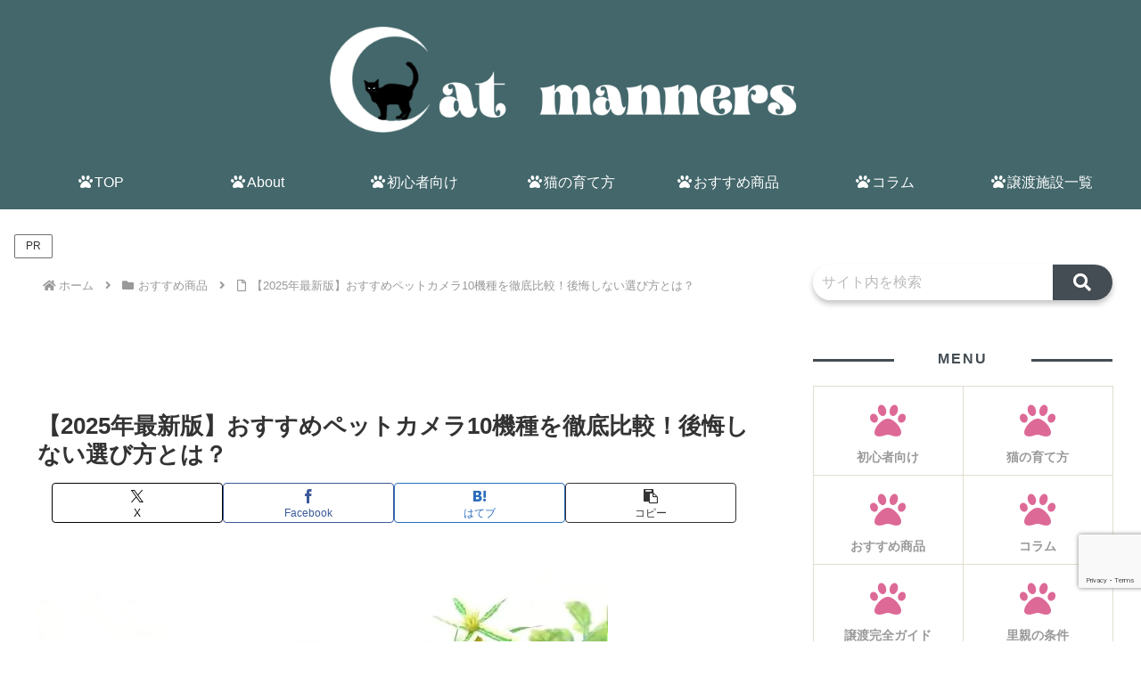

--- FILE ---
content_type: text/html; charset=UTF-8
request_url: https://cat-manners.com/pet-camera
body_size: 80469
content:
<!doctype html>
<html dir="ltr" lang="ja" prefix="og: https://ogp.me/ns#">

<head>
<meta charset="utf-8">
<meta name="viewport" content="width=device-width, initial-scale=1.0, viewport-fit=cover">
<meta name="referrer" content="no-referrer-when-downgrade">
<meta name="format-detection" content="telephone=no">


  


  
  

  <!-- Other Analytics -->
<script data-ad-client="ca-pub-8071629453668687" async src="https://pagead2.googlesyndication.com/pagead/js/adsbygoogle.js"></script>
<!-- /Other Analytics -->
<!-- preconnect dns-prefetch -->
<link rel="preconnect dns-prefetch" href="//www.googletagmanager.com">
<link rel="preconnect dns-prefetch" href="//www.google-analytics.com">
<link rel="preconnect dns-prefetch" href="//ajax.googleapis.com">
<link rel="preconnect dns-prefetch" href="//cdnjs.cloudflare.com">
<link rel="preconnect dns-prefetch" href="//pagead2.googlesyndication.com">
<link rel="preconnect dns-prefetch" href="//googleads.g.doubleclick.net">
<link rel="preconnect dns-prefetch" href="//tpc.googlesyndication.com">
<link rel="preconnect dns-prefetch" href="//ad.doubleclick.net">
<link rel="preconnect dns-prefetch" href="//www.gstatic.com">
<link rel="preconnect dns-prefetch" href="//cse.google.com">
<link rel="preconnect dns-prefetch" href="//fonts.gstatic.com">
<link rel="preconnect dns-prefetch" href="//fonts.googleapis.com">
<link rel="preconnect dns-prefetch" href="//cms.quantserve.com">
<link rel="preconnect dns-prefetch" href="//secure.gravatar.com">
<link rel="preconnect dns-prefetch" href="//cdn.syndication.twimg.com">
<link rel="preconnect dns-prefetch" href="//cdn.jsdelivr.net">
<link rel="preconnect dns-prefetch" href="//images-fe.ssl-images-amazon.com">
<link rel="preconnect dns-prefetch" href="//completion.amazon.com">
<link rel="preconnect dns-prefetch" href="//m.media-amazon.com">
<link rel="preconnect dns-prefetch" href="//i.moshimo.com">
<link rel="preconnect dns-prefetch" href="//aml.valuecommerce.com">
<link rel="preconnect dns-prefetch" href="//dalc.valuecommerce.com">
<link rel="preconnect dns-prefetch" href="//dalb.valuecommerce.com">

<!-- Preload -->
<link rel="preload" as="font" type="font/woff" href="https://cat-manners.com/wp-content/themes/cocoon-master/webfonts/icomoon/fonts/icomoon.woff?v=2.7.0.2" crossorigin>
<link rel="preload" as="font" type="font/woff2" href="https://cat-manners.com/wp-content/themes/cocoon-master/webfonts/fontawesome5/webfonts/fa-brands-400.woff2" crossorigin>
<link rel="preload" as="font" type="font/woff2" href="https://cat-manners.com/wp-content/themes/cocoon-master/webfonts/fontawesome5/webfonts/fa-regular-400.woff2" crossorigin>
<link rel="preload" as="font" type="font/woff2" href="https://cat-manners.com/wp-content/themes/cocoon-master/webfonts/fontawesome5/webfonts/fa-solid-900.woff2" crossorigin>
<title>【2025年最新版】おすすめペットカメラ10機種を徹底比較！後悔しない選び方とは？ | Cat Manners</title>

		<!-- All in One SEO 4.9.3 - aioseo.com -->
	<meta name="description" content="「私がいない間、猫に何かあったらどうしよう…」「猫を飼いたいけど、仕事中ひとりにさせるのは心配…」と考えたこと" />
	<meta name="robots" content="max-snippet:-1, max-image-preview:large, max-video-preview:-1" />
	<meta name="author" content="OKOGE"/>
	<meta name="google-site-verification" content="Ss3rYX5CoRki5WfU4PmEKCaGNwTrIgct7573QktGJE4" />
	<meta name="keywords" content="おすすめアイテム,比較,費用,選び方,おすすめ商品" />
	<link rel="canonical" href="https://cat-manners.com/pet-camera" />
	<meta name="generator" content="All in One SEO (AIOSEO) 4.9.3" />
		<meta property="og:locale" content="ja_JP" />
		<meta property="og:site_name" content="Cat Manners | 猫のお役立ち情報サイト" />
		<meta property="og:type" content="article" />
		<meta property="og:title" content="【2025年最新版】おすすめペットカメラ10機種を徹底比較！後悔しない選び方とは？ | Cat Manners" />
		<meta property="og:description" content="「私がいない間、猫に何かあったらどうしよう…」「猫を飼いたいけど、仕事中ひとりにさせるのは心配…」と考えたこと" />
		<meta property="og:url" content="https://cat-manners.com/pet-camera" />
		<meta property="article:published_time" content="2022-05-04T15:53:31+00:00" />
		<meta property="article:modified_time" content="2025-09-30T05:24:37+00:00" />
		<meta name="twitter:card" content="summary_large_image" />
		<meta name="twitter:site" content="@catmanner_" />
		<meta name="twitter:title" content="【2025年最新版】おすすめペットカメラ10機種を徹底比較！後悔しない選び方とは？ | Cat Manners" />
		<meta name="twitter:description" content="「私がいない間、猫に何かあったらどうしよう…」「猫を飼いたいけど、仕事中ひとりにさせるのは心配…」と考えたこと" />
		<meta name="twitter:creator" content="@catmanner_" />
		<meta name="twitter:image" content="https://cat-manners.com/wp-content/uploads/2022/05/3727158_s.jpg" />
		<script type="application/ld+json" class="aioseo-schema">
			{"@context":"https:\/\/schema.org","@graph":[{"@type":"Article","@id":"https:\/\/cat-manners.com\/pet-camera#article","name":"\u30102025\u5e74\u6700\u65b0\u7248\u3011\u304a\u3059\u3059\u3081\u30da\u30c3\u30c8\u30ab\u30e1\u30e910\u6a5f\u7a2e\u3092\u5fb9\u5e95\u6bd4\u8f03\uff01\u5f8c\u6094\u3057\u306a\u3044\u9078\u3073\u65b9\u3068\u306f\uff1f | Cat Manners","headline":"\u30102025\u5e74\u6700\u65b0\u7248\u3011\u304a\u3059\u3059\u3081\u30da\u30c3\u30c8\u30ab\u30e1\u30e910\u6a5f\u7a2e\u3092\u5fb9\u5e95\u6bd4\u8f03\uff01\u5f8c\u6094\u3057\u306a\u3044\u9078\u3073\u65b9\u3068\u306f\uff1f","author":{"@id":"https:\/\/cat-manners.com\/author\/okoge#author"},"publisher":{"@id":"https:\/\/cat-manners.com\/#person"},"image":{"@type":"ImageObject","url":"https:\/\/i0.wp.com\/cat-manners.com\/wp-content\/uploads\/2022\/05\/3727158_s.jpg?fit=640%2C480&ssl=1","width":640,"height":480},"datePublished":"2022-05-05T00:53:31+09:00","dateModified":"2025-09-30T14:24:37+09:00","inLanguage":"ja","mainEntityOfPage":{"@id":"https:\/\/cat-manners.com\/pet-camera#webpage"},"isPartOf":{"@id":"https:\/\/cat-manners.com\/pet-camera#webpage"},"articleSection":"\u304a\u3059\u3059\u3081\u5546\u54c1, \u304a\u3059\u3059\u3081\u30a2\u30a4\u30c6\u30e0, \u6bd4\u8f03, \u8cbb\u7528, \u9078\u3073\u65b9"},{"@type":"BreadcrumbList","@id":"https:\/\/cat-manners.com\/pet-camera#breadcrumblist","itemListElement":[{"@type":"ListItem","@id":"https:\/\/cat-manners.com#listItem","position":1,"name":"\u30db\u30fc\u30e0","item":"https:\/\/cat-manners.com","nextItem":{"@type":"ListItem","@id":"https:\/\/cat-manners.com\/category\/%e3%81%8a%e3%81%99%e3%81%99%e3%82%81%e5%95%86%e5%93%81#listItem","name":"\u304a\u3059\u3059\u3081\u5546\u54c1"}},{"@type":"ListItem","@id":"https:\/\/cat-manners.com\/category\/%e3%81%8a%e3%81%99%e3%81%99%e3%82%81%e5%95%86%e5%93%81#listItem","position":2,"name":"\u304a\u3059\u3059\u3081\u5546\u54c1","item":"https:\/\/cat-manners.com\/category\/%e3%81%8a%e3%81%99%e3%81%99%e3%82%81%e5%95%86%e5%93%81","nextItem":{"@type":"ListItem","@id":"https:\/\/cat-manners.com\/pet-camera#listItem","name":"\u30102025\u5e74\u6700\u65b0\u7248\u3011\u304a\u3059\u3059\u3081\u30da\u30c3\u30c8\u30ab\u30e1\u30e910\u6a5f\u7a2e\u3092\u5fb9\u5e95\u6bd4\u8f03\uff01\u5f8c\u6094\u3057\u306a\u3044\u9078\u3073\u65b9\u3068\u306f\uff1f"},"previousItem":{"@type":"ListItem","@id":"https:\/\/cat-manners.com#listItem","name":"\u30db\u30fc\u30e0"}},{"@type":"ListItem","@id":"https:\/\/cat-manners.com\/pet-camera#listItem","position":3,"name":"\u30102025\u5e74\u6700\u65b0\u7248\u3011\u304a\u3059\u3059\u3081\u30da\u30c3\u30c8\u30ab\u30e1\u30e910\u6a5f\u7a2e\u3092\u5fb9\u5e95\u6bd4\u8f03\uff01\u5f8c\u6094\u3057\u306a\u3044\u9078\u3073\u65b9\u3068\u306f\uff1f","previousItem":{"@type":"ListItem","@id":"https:\/\/cat-manners.com\/category\/%e3%81%8a%e3%81%99%e3%81%99%e3%82%81%e5%95%86%e5%93%81#listItem","name":"\u304a\u3059\u3059\u3081\u5546\u54c1"}}]},{"@type":"Person","@id":"https:\/\/cat-manners.com\/#person","name":"OKOGE","image":{"@type":"ImageObject","@id":"https:\/\/cat-manners.com\/pet-camera#personImage","url":"https:\/\/secure.gravatar.com\/avatar\/48520f761c1bc7a98e3699ab755fcd89ca9b5e379a9a385d844df2fcf1152270?s=96&d=mm&r=g","width":96,"height":96,"caption":"OKOGE"}},{"@type":"Person","@id":"https:\/\/cat-manners.com\/author\/okoge#author","url":"https:\/\/cat-manners.com\/author\/okoge","name":"OKOGE","image":{"@type":"ImageObject","@id":"https:\/\/cat-manners.com\/pet-camera#authorImage","url":"https:\/\/secure.gravatar.com\/avatar\/48520f761c1bc7a98e3699ab755fcd89ca9b5e379a9a385d844df2fcf1152270?s=96&d=mm&r=g","width":96,"height":96,"caption":"OKOGE"}},{"@type":"WebPage","@id":"https:\/\/cat-manners.com\/pet-camera#webpage","url":"https:\/\/cat-manners.com\/pet-camera","name":"\u30102025\u5e74\u6700\u65b0\u7248\u3011\u304a\u3059\u3059\u3081\u30da\u30c3\u30c8\u30ab\u30e1\u30e910\u6a5f\u7a2e\u3092\u5fb9\u5e95\u6bd4\u8f03\uff01\u5f8c\u6094\u3057\u306a\u3044\u9078\u3073\u65b9\u3068\u306f\uff1f | Cat Manners","description":"\u300c\u79c1\u304c\u3044\u306a\u3044\u9593\u3001\u732b\u306b\u4f55\u304b\u3042\u3063\u305f\u3089\u3069\u3046\u3057\u3088\u3046\u2026\u300d\u300c\u732b\u3092\u98fc\u3044\u305f\u3044\u3051\u3069\u3001\u4ed5\u4e8b\u4e2d\u3072\u3068\u308a\u306b\u3055\u305b\u308b\u306e\u306f\u5fc3\u914d\u2026\u300d\u3068\u8003\u3048\u305f\u3053\u3068","inLanguage":"ja","isPartOf":{"@id":"https:\/\/cat-manners.com\/#website"},"breadcrumb":{"@id":"https:\/\/cat-manners.com\/pet-camera#breadcrumblist"},"author":{"@id":"https:\/\/cat-manners.com\/author\/okoge#author"},"creator":{"@id":"https:\/\/cat-manners.com\/author\/okoge#author"},"image":{"@type":"ImageObject","url":"https:\/\/i0.wp.com\/cat-manners.com\/wp-content\/uploads\/2022\/05\/3727158_s.jpg?fit=640%2C480&ssl=1","@id":"https:\/\/cat-manners.com\/pet-camera\/#mainImage","width":640,"height":480},"primaryImageOfPage":{"@id":"https:\/\/cat-manners.com\/pet-camera#mainImage"},"datePublished":"2022-05-05T00:53:31+09:00","dateModified":"2025-09-30T14:24:37+09:00"},{"@type":"WebSite","@id":"https:\/\/cat-manners.com\/#website","url":"https:\/\/cat-manners.com\/","name":"Cat Manners","description":"\u732b\u306e\u304a\u5f79\u7acb\u3061\u60c5\u5831\u30b5\u30a4\u30c8","inLanguage":"ja","publisher":{"@id":"https:\/\/cat-manners.com\/#person"}}]}
		</script>
		<!-- All in One SEO -->


<!-- OGP -->
<meta property="og:type" content="article">
<meta property="og:description" content="「私がいない間、猫に何かあったらどうしよう…」「猫を飼いたいけど、仕事中ひとりにさせるのは心配…」と考えたことはありませんか？そんな不安を払拭してくれるのが、外出先でもペットの様子を確認することができる「ペットカメラ」です。ペットカメラを導...">
<meta property="og:title" content="【2025年最新版】おすすめペットカメラ10機種を徹底比較！後悔しない選び方とは？">
<meta property="og:url" content="https://cat-manners.com/pet-camera">
<meta property="og:image" content="https://i0.wp.com/cat-manners.com/wp-content/uploads/2022/05/3727158_s.jpg?fit=640%2C480&#038;ssl=1">
<meta property="og:site_name" content="Cat Manners">
<meta property="og:locale" content="ja_JP">
<meta property="article:published_time" content="2022-05-05T00:53:31+09:00" />
<meta property="article:modified_time" content="2025-09-30T14:24:37+09:00" />
<meta property="article:section" content="おすすめ商品">
<meta property="article:tag" content="おすすめアイテム">
<meta property="article:tag" content="比較">
<meta property="article:tag" content="費用">
<meta property="article:tag" content="選び方">
<!-- /OGP -->

<!-- Twitter Card -->
<meta name="twitter:card" content="summary_large_image">
<meta property="twitter:description" content="「私がいない間、猫に何かあったらどうしよう…」「猫を飼いたいけど、仕事中ひとりにさせるのは心配…」と考えたことはありませんか？そんな不安を払拭してくれるのが、外出先でもペットの様子を確認することができる「ペットカメラ」です。ペットカメラを導...">
<meta property="twitter:title" content="【2025年最新版】おすすめペットカメラ10機種を徹底比較！後悔しない選び方とは？">
<meta property="twitter:url" content="https://cat-manners.com/pet-camera">
<meta name="twitter:image" content="https://i0.wp.com/cat-manners.com/wp-content/uploads/2022/05/3727158_s.jpg?fit=640%2C480&#038;ssl=1">
<meta name="twitter:domain" content="cat-manners.com">
<meta name="twitter:creator" content="@catmanner_">
<meta name="twitter:site" content="@catmanner_">
<!-- /Twitter Card -->
<link rel='dns-prefetch' href='//ajax.googleapis.com' />
<link rel='dns-prefetch' href='//cdnjs.cloudflare.com' />
<link rel='dns-prefetch' href='//stats.wp.com' />
<link rel='preconnect' href='//i0.wp.com' />
<link rel='preconnect' href='//c0.wp.com' />
<link rel="alternate" type="application/rss+xml" title="Cat Manners &raquo; フィード" href="https://cat-manners.com/feed" />
<link rel="alternate" type="application/rss+xml" title="Cat Manners &raquo; コメントフィード" href="https://cat-manners.com/comments/feed" />
<style id='wp-block-library-inline-css'>
:root{--wp-block-synced-color:#7a00df;--wp-block-synced-color--rgb:122,0,223;--wp-bound-block-color:var(--wp-block-synced-color);--wp-editor-canvas-background:#ddd;--wp-admin-theme-color:#007cba;--wp-admin-theme-color--rgb:0,124,186;--wp-admin-theme-color-darker-10:#006ba1;--wp-admin-theme-color-darker-10--rgb:0,107,160.5;--wp-admin-theme-color-darker-20:#005a87;--wp-admin-theme-color-darker-20--rgb:0,90,135;--wp-admin-border-width-focus:2px}@media (min-resolution:192dpi){:root{--wp-admin-border-width-focus:1.5px}}.wp-element-button{cursor:pointer}:root .has-very-light-gray-background-color{background-color:#eee}:root .has-very-dark-gray-background-color{background-color:#313131}:root .has-very-light-gray-color{color:#eee}:root .has-very-dark-gray-color{color:#313131}:root .has-vivid-green-cyan-to-vivid-cyan-blue-gradient-background{background:linear-gradient(135deg,#00d084,#0693e3)}:root .has-purple-crush-gradient-background{background:linear-gradient(135deg,#34e2e4,#4721fb 50%,#ab1dfe)}:root .has-hazy-dawn-gradient-background{background:linear-gradient(135deg,#faaca8,#dad0ec)}:root .has-subdued-olive-gradient-background{background:linear-gradient(135deg,#fafae1,#67a671)}:root .has-atomic-cream-gradient-background{background:linear-gradient(135deg,#fdd79a,#004a59)}:root .has-nightshade-gradient-background{background:linear-gradient(135deg,#330968,#31cdcf)}:root .has-midnight-gradient-background{background:linear-gradient(135deg,#020381,#2874fc)}:root{--wp--preset--font-size--normal:16px;--wp--preset--font-size--huge:42px}.has-regular-font-size{font-size:1em}.has-larger-font-size{font-size:2.625em}.has-normal-font-size{font-size:var(--wp--preset--font-size--normal)}.has-huge-font-size{font-size:var(--wp--preset--font-size--huge)}.has-text-align-center{text-align:center}.has-text-align-left{text-align:left}.has-text-align-right{text-align:right}.has-fit-text{white-space:nowrap!important}#end-resizable-editor-section{display:none}.aligncenter{clear:both}.items-justified-left{justify-content:flex-start}.items-justified-center{justify-content:center}.items-justified-right{justify-content:flex-end}.items-justified-space-between{justify-content:space-between}.screen-reader-text{border:0;clip-path:inset(50%);height:1px;margin:-1px;overflow:hidden;padding:0;position:absolute;width:1px;word-wrap:normal!important}.screen-reader-text:focus{background-color:#ddd;clip-path:none;color:#444;display:block;font-size:1em;height:auto;left:5px;line-height:normal;padding:15px 23px 14px;text-decoration:none;top:5px;width:auto;z-index:100000}html :where(.has-border-color){border-style:solid}html :where([style*=border-top-color]){border-top-style:solid}html :where([style*=border-right-color]){border-right-style:solid}html :where([style*=border-bottom-color]){border-bottom-style:solid}html :where([style*=border-left-color]){border-left-style:solid}html :where([style*=border-width]){border-style:solid}html :where([style*=border-top-width]){border-top-style:solid}html :where([style*=border-right-width]){border-right-style:solid}html :where([style*=border-bottom-width]){border-bottom-style:solid}html :where([style*=border-left-width]){border-left-style:solid}html :where(img[class*=wp-image-]){height:auto;max-width:100%}:where(figure){margin:0 0 1em}html :where(.is-position-sticky){--wp-admin--admin-bar--position-offset:var(--wp-admin--admin-bar--height,0px)}@media screen and (max-width:600px){html :where(.is-position-sticky){--wp-admin--admin-bar--position-offset:0px}}

/*# sourceURL=wp-block-library-inline-css */
</style><style id='global-styles-inline-css' type='text/css'>
:root{--wp--preset--aspect-ratio--square: 1;--wp--preset--aspect-ratio--4-3: 4/3;--wp--preset--aspect-ratio--3-4: 3/4;--wp--preset--aspect-ratio--3-2: 3/2;--wp--preset--aspect-ratio--2-3: 2/3;--wp--preset--aspect-ratio--16-9: 16/9;--wp--preset--aspect-ratio--9-16: 9/16;--wp--preset--color--black: #000000;--wp--preset--color--cyan-bluish-gray: #abb8c3;--wp--preset--color--white: #ffffff;--wp--preset--color--pale-pink: #f78da7;--wp--preset--color--vivid-red: #cf2e2e;--wp--preset--color--luminous-vivid-orange: #ff6900;--wp--preset--color--luminous-vivid-amber: #fcb900;--wp--preset--color--light-green-cyan: #7bdcb5;--wp--preset--color--vivid-green-cyan: #00d084;--wp--preset--color--pale-cyan-blue: #8ed1fc;--wp--preset--color--vivid-cyan-blue: #0693e3;--wp--preset--color--vivid-purple: #9b51e0;--wp--preset--color--key-color: #19448e;--wp--preset--color--red: #e60033;--wp--preset--color--pink: #e95295;--wp--preset--color--purple: #884898;--wp--preset--color--deep: #55295b;--wp--preset--color--indigo: #1e50a2;--wp--preset--color--blue: #0095d9;--wp--preset--color--light-blue: #2ca9e1;--wp--preset--color--cyan: #00a3af;--wp--preset--color--teal: #007b43;--wp--preset--color--green: #3eb370;--wp--preset--color--light-green: #8bc34a;--wp--preset--color--lime: #c3d825;--wp--preset--color--yellow: #ffd900;--wp--preset--color--amber: #ffc107;--wp--preset--color--orange: #f39800;--wp--preset--color--deep-orange: #ea5506;--wp--preset--color--brown: #954e2a;--wp--preset--color--light-grey: #dddddd;--wp--preset--color--grey: #949495;--wp--preset--color--dark-grey: #666666;--wp--preset--color--cocoon-black: #333333;--wp--preset--color--cocoon-white: #ffffff;--wp--preset--color--watery-blue: #f3fafe;--wp--preset--color--watery-yellow: #fff7cc;--wp--preset--color--watery-red: #fdf2f2;--wp--preset--color--watery-green: #ebf8f4;--wp--preset--color--ex-a: #ffffff;--wp--preset--color--ex-b: #ffffff;--wp--preset--color--ex-c: #ffffff;--wp--preset--color--ex-d: #ffffff;--wp--preset--color--ex-e: #ffffff;--wp--preset--color--ex-f: #ffffff;--wp--preset--gradient--vivid-cyan-blue-to-vivid-purple: linear-gradient(135deg,rgb(6,147,227) 0%,rgb(155,81,224) 100%);--wp--preset--gradient--light-green-cyan-to-vivid-green-cyan: linear-gradient(135deg,rgb(122,220,180) 0%,rgb(0,208,130) 100%);--wp--preset--gradient--luminous-vivid-amber-to-luminous-vivid-orange: linear-gradient(135deg,rgb(252,185,0) 0%,rgb(255,105,0) 100%);--wp--preset--gradient--luminous-vivid-orange-to-vivid-red: linear-gradient(135deg,rgb(255,105,0) 0%,rgb(207,46,46) 100%);--wp--preset--gradient--very-light-gray-to-cyan-bluish-gray: linear-gradient(135deg,rgb(238,238,238) 0%,rgb(169,184,195) 100%);--wp--preset--gradient--cool-to-warm-spectrum: linear-gradient(135deg,rgb(74,234,220) 0%,rgb(151,120,209) 20%,rgb(207,42,186) 40%,rgb(238,44,130) 60%,rgb(251,105,98) 80%,rgb(254,248,76) 100%);--wp--preset--gradient--blush-light-purple: linear-gradient(135deg,rgb(255,206,236) 0%,rgb(152,150,240) 100%);--wp--preset--gradient--blush-bordeaux: linear-gradient(135deg,rgb(254,205,165) 0%,rgb(254,45,45) 50%,rgb(107,0,62) 100%);--wp--preset--gradient--luminous-dusk: linear-gradient(135deg,rgb(255,203,112) 0%,rgb(199,81,192) 50%,rgb(65,88,208) 100%);--wp--preset--gradient--pale-ocean: linear-gradient(135deg,rgb(255,245,203) 0%,rgb(182,227,212) 50%,rgb(51,167,181) 100%);--wp--preset--gradient--electric-grass: linear-gradient(135deg,rgb(202,248,128) 0%,rgb(113,206,126) 100%);--wp--preset--gradient--midnight: linear-gradient(135deg,rgb(2,3,129) 0%,rgb(40,116,252) 100%);--wp--preset--font-size--small: 13px;--wp--preset--font-size--medium: 20px;--wp--preset--font-size--large: 36px;--wp--preset--font-size--x-large: 42px;--wp--preset--spacing--20: 0.44rem;--wp--preset--spacing--30: 0.67rem;--wp--preset--spacing--40: 1rem;--wp--preset--spacing--50: 1.5rem;--wp--preset--spacing--60: 2.25rem;--wp--preset--spacing--70: 3.38rem;--wp--preset--spacing--80: 5.06rem;--wp--preset--shadow--natural: 6px 6px 9px rgba(0, 0, 0, 0.2);--wp--preset--shadow--deep: 12px 12px 50px rgba(0, 0, 0, 0.4);--wp--preset--shadow--sharp: 6px 6px 0px rgba(0, 0, 0, 0.2);--wp--preset--shadow--outlined: 6px 6px 0px -3px rgb(255, 255, 255), 6px 6px rgb(0, 0, 0);--wp--preset--shadow--crisp: 6px 6px 0px rgb(0, 0, 0);}:root { --wp--style--global--content-size: 840px;--wp--style--global--wide-size: 1200px; }:where(body) { margin: 0; }.wp-site-blocks > .alignleft { float: left; margin-right: 2em; }.wp-site-blocks > .alignright { float: right; margin-left: 2em; }.wp-site-blocks > .aligncenter { justify-content: center; margin-left: auto; margin-right: auto; }:where(.wp-site-blocks) > * { margin-block-start: 24px; margin-block-end: 0; }:where(.wp-site-blocks) > :first-child { margin-block-start: 0; }:where(.wp-site-blocks) > :last-child { margin-block-end: 0; }:root { --wp--style--block-gap: 24px; }:root :where(.is-layout-flow) > :first-child{margin-block-start: 0;}:root :where(.is-layout-flow) > :last-child{margin-block-end: 0;}:root :where(.is-layout-flow) > *{margin-block-start: 24px;margin-block-end: 0;}:root :where(.is-layout-constrained) > :first-child{margin-block-start: 0;}:root :where(.is-layout-constrained) > :last-child{margin-block-end: 0;}:root :where(.is-layout-constrained) > *{margin-block-start: 24px;margin-block-end: 0;}:root :where(.is-layout-flex){gap: 24px;}:root :where(.is-layout-grid){gap: 24px;}.is-layout-flow > .alignleft{float: left;margin-inline-start: 0;margin-inline-end: 2em;}.is-layout-flow > .alignright{float: right;margin-inline-start: 2em;margin-inline-end: 0;}.is-layout-flow > .aligncenter{margin-left: auto !important;margin-right: auto !important;}.is-layout-constrained > .alignleft{float: left;margin-inline-start: 0;margin-inline-end: 2em;}.is-layout-constrained > .alignright{float: right;margin-inline-start: 2em;margin-inline-end: 0;}.is-layout-constrained > .aligncenter{margin-left: auto !important;margin-right: auto !important;}.is-layout-constrained > :where(:not(.alignleft):not(.alignright):not(.alignfull)){max-width: var(--wp--style--global--content-size);margin-left: auto !important;margin-right: auto !important;}.is-layout-constrained > .alignwide{max-width: var(--wp--style--global--wide-size);}body .is-layout-flex{display: flex;}.is-layout-flex{flex-wrap: wrap;align-items: center;}.is-layout-flex > :is(*, div){margin: 0;}body .is-layout-grid{display: grid;}.is-layout-grid > :is(*, div){margin: 0;}body{padding-top: 0px;padding-right: 0px;padding-bottom: 0px;padding-left: 0px;}a:where(:not(.wp-element-button)){text-decoration: underline;}:root :where(.wp-element-button, .wp-block-button__link){background-color: #32373c;border-width: 0;color: #fff;font-family: inherit;font-size: inherit;font-style: inherit;font-weight: inherit;letter-spacing: inherit;line-height: inherit;padding-top: calc(0.667em + 2px);padding-right: calc(1.333em + 2px);padding-bottom: calc(0.667em + 2px);padding-left: calc(1.333em + 2px);text-decoration: none;text-transform: inherit;}.has-black-color{color: var(--wp--preset--color--black) !important;}.has-cyan-bluish-gray-color{color: var(--wp--preset--color--cyan-bluish-gray) !important;}.has-white-color{color: var(--wp--preset--color--white) !important;}.has-pale-pink-color{color: var(--wp--preset--color--pale-pink) !important;}.has-vivid-red-color{color: var(--wp--preset--color--vivid-red) !important;}.has-luminous-vivid-orange-color{color: var(--wp--preset--color--luminous-vivid-orange) !important;}.has-luminous-vivid-amber-color{color: var(--wp--preset--color--luminous-vivid-amber) !important;}.has-light-green-cyan-color{color: var(--wp--preset--color--light-green-cyan) !important;}.has-vivid-green-cyan-color{color: var(--wp--preset--color--vivid-green-cyan) !important;}.has-pale-cyan-blue-color{color: var(--wp--preset--color--pale-cyan-blue) !important;}.has-vivid-cyan-blue-color{color: var(--wp--preset--color--vivid-cyan-blue) !important;}.has-vivid-purple-color{color: var(--wp--preset--color--vivid-purple) !important;}.has-key-color-color{color: var(--wp--preset--color--key-color) !important;}.has-red-color{color: var(--wp--preset--color--red) !important;}.has-pink-color{color: var(--wp--preset--color--pink) !important;}.has-purple-color{color: var(--wp--preset--color--purple) !important;}.has-deep-color{color: var(--wp--preset--color--deep) !important;}.has-indigo-color{color: var(--wp--preset--color--indigo) !important;}.has-blue-color{color: var(--wp--preset--color--blue) !important;}.has-light-blue-color{color: var(--wp--preset--color--light-blue) !important;}.has-cyan-color{color: var(--wp--preset--color--cyan) !important;}.has-teal-color{color: var(--wp--preset--color--teal) !important;}.has-green-color{color: var(--wp--preset--color--green) !important;}.has-light-green-color{color: var(--wp--preset--color--light-green) !important;}.has-lime-color{color: var(--wp--preset--color--lime) !important;}.has-yellow-color{color: var(--wp--preset--color--yellow) !important;}.has-amber-color{color: var(--wp--preset--color--amber) !important;}.has-orange-color{color: var(--wp--preset--color--orange) !important;}.has-deep-orange-color{color: var(--wp--preset--color--deep-orange) !important;}.has-brown-color{color: var(--wp--preset--color--brown) !important;}.has-light-grey-color{color: var(--wp--preset--color--light-grey) !important;}.has-grey-color{color: var(--wp--preset--color--grey) !important;}.has-dark-grey-color{color: var(--wp--preset--color--dark-grey) !important;}.has-cocoon-black-color{color: var(--wp--preset--color--cocoon-black) !important;}.has-cocoon-white-color{color: var(--wp--preset--color--cocoon-white) !important;}.has-watery-blue-color{color: var(--wp--preset--color--watery-blue) !important;}.has-watery-yellow-color{color: var(--wp--preset--color--watery-yellow) !important;}.has-watery-red-color{color: var(--wp--preset--color--watery-red) !important;}.has-watery-green-color{color: var(--wp--preset--color--watery-green) !important;}.has-ex-a-color{color: var(--wp--preset--color--ex-a) !important;}.has-ex-b-color{color: var(--wp--preset--color--ex-b) !important;}.has-ex-c-color{color: var(--wp--preset--color--ex-c) !important;}.has-ex-d-color{color: var(--wp--preset--color--ex-d) !important;}.has-ex-e-color{color: var(--wp--preset--color--ex-e) !important;}.has-ex-f-color{color: var(--wp--preset--color--ex-f) !important;}.has-black-background-color{background-color: var(--wp--preset--color--black) !important;}.has-cyan-bluish-gray-background-color{background-color: var(--wp--preset--color--cyan-bluish-gray) !important;}.has-white-background-color{background-color: var(--wp--preset--color--white) !important;}.has-pale-pink-background-color{background-color: var(--wp--preset--color--pale-pink) !important;}.has-vivid-red-background-color{background-color: var(--wp--preset--color--vivid-red) !important;}.has-luminous-vivid-orange-background-color{background-color: var(--wp--preset--color--luminous-vivid-orange) !important;}.has-luminous-vivid-amber-background-color{background-color: var(--wp--preset--color--luminous-vivid-amber) !important;}.has-light-green-cyan-background-color{background-color: var(--wp--preset--color--light-green-cyan) !important;}.has-vivid-green-cyan-background-color{background-color: var(--wp--preset--color--vivid-green-cyan) !important;}.has-pale-cyan-blue-background-color{background-color: var(--wp--preset--color--pale-cyan-blue) !important;}.has-vivid-cyan-blue-background-color{background-color: var(--wp--preset--color--vivid-cyan-blue) !important;}.has-vivid-purple-background-color{background-color: var(--wp--preset--color--vivid-purple) !important;}.has-key-color-background-color{background-color: var(--wp--preset--color--key-color) !important;}.has-red-background-color{background-color: var(--wp--preset--color--red) !important;}.has-pink-background-color{background-color: var(--wp--preset--color--pink) !important;}.has-purple-background-color{background-color: var(--wp--preset--color--purple) !important;}.has-deep-background-color{background-color: var(--wp--preset--color--deep) !important;}.has-indigo-background-color{background-color: var(--wp--preset--color--indigo) !important;}.has-blue-background-color{background-color: var(--wp--preset--color--blue) !important;}.has-light-blue-background-color{background-color: var(--wp--preset--color--light-blue) !important;}.has-cyan-background-color{background-color: var(--wp--preset--color--cyan) !important;}.has-teal-background-color{background-color: var(--wp--preset--color--teal) !important;}.has-green-background-color{background-color: var(--wp--preset--color--green) !important;}.has-light-green-background-color{background-color: var(--wp--preset--color--light-green) !important;}.has-lime-background-color{background-color: var(--wp--preset--color--lime) !important;}.has-yellow-background-color{background-color: var(--wp--preset--color--yellow) !important;}.has-amber-background-color{background-color: var(--wp--preset--color--amber) !important;}.has-orange-background-color{background-color: var(--wp--preset--color--orange) !important;}.has-deep-orange-background-color{background-color: var(--wp--preset--color--deep-orange) !important;}.has-brown-background-color{background-color: var(--wp--preset--color--brown) !important;}.has-light-grey-background-color{background-color: var(--wp--preset--color--light-grey) !important;}.has-grey-background-color{background-color: var(--wp--preset--color--grey) !important;}.has-dark-grey-background-color{background-color: var(--wp--preset--color--dark-grey) !important;}.has-cocoon-black-background-color{background-color: var(--wp--preset--color--cocoon-black) !important;}.has-cocoon-white-background-color{background-color: var(--wp--preset--color--cocoon-white) !important;}.has-watery-blue-background-color{background-color: var(--wp--preset--color--watery-blue) !important;}.has-watery-yellow-background-color{background-color: var(--wp--preset--color--watery-yellow) !important;}.has-watery-red-background-color{background-color: var(--wp--preset--color--watery-red) !important;}.has-watery-green-background-color{background-color: var(--wp--preset--color--watery-green) !important;}.has-ex-a-background-color{background-color: var(--wp--preset--color--ex-a) !important;}.has-ex-b-background-color{background-color: var(--wp--preset--color--ex-b) !important;}.has-ex-c-background-color{background-color: var(--wp--preset--color--ex-c) !important;}.has-ex-d-background-color{background-color: var(--wp--preset--color--ex-d) !important;}.has-ex-e-background-color{background-color: var(--wp--preset--color--ex-e) !important;}.has-ex-f-background-color{background-color: var(--wp--preset--color--ex-f) !important;}.has-black-border-color{border-color: var(--wp--preset--color--black) !important;}.has-cyan-bluish-gray-border-color{border-color: var(--wp--preset--color--cyan-bluish-gray) !important;}.has-white-border-color{border-color: var(--wp--preset--color--white) !important;}.has-pale-pink-border-color{border-color: var(--wp--preset--color--pale-pink) !important;}.has-vivid-red-border-color{border-color: var(--wp--preset--color--vivid-red) !important;}.has-luminous-vivid-orange-border-color{border-color: var(--wp--preset--color--luminous-vivid-orange) !important;}.has-luminous-vivid-amber-border-color{border-color: var(--wp--preset--color--luminous-vivid-amber) !important;}.has-light-green-cyan-border-color{border-color: var(--wp--preset--color--light-green-cyan) !important;}.has-vivid-green-cyan-border-color{border-color: var(--wp--preset--color--vivid-green-cyan) !important;}.has-pale-cyan-blue-border-color{border-color: var(--wp--preset--color--pale-cyan-blue) !important;}.has-vivid-cyan-blue-border-color{border-color: var(--wp--preset--color--vivid-cyan-blue) !important;}.has-vivid-purple-border-color{border-color: var(--wp--preset--color--vivid-purple) !important;}.has-key-color-border-color{border-color: var(--wp--preset--color--key-color) !important;}.has-red-border-color{border-color: var(--wp--preset--color--red) !important;}.has-pink-border-color{border-color: var(--wp--preset--color--pink) !important;}.has-purple-border-color{border-color: var(--wp--preset--color--purple) !important;}.has-deep-border-color{border-color: var(--wp--preset--color--deep) !important;}.has-indigo-border-color{border-color: var(--wp--preset--color--indigo) !important;}.has-blue-border-color{border-color: var(--wp--preset--color--blue) !important;}.has-light-blue-border-color{border-color: var(--wp--preset--color--light-blue) !important;}.has-cyan-border-color{border-color: var(--wp--preset--color--cyan) !important;}.has-teal-border-color{border-color: var(--wp--preset--color--teal) !important;}.has-green-border-color{border-color: var(--wp--preset--color--green) !important;}.has-light-green-border-color{border-color: var(--wp--preset--color--light-green) !important;}.has-lime-border-color{border-color: var(--wp--preset--color--lime) !important;}.has-yellow-border-color{border-color: var(--wp--preset--color--yellow) !important;}.has-amber-border-color{border-color: var(--wp--preset--color--amber) !important;}.has-orange-border-color{border-color: var(--wp--preset--color--orange) !important;}.has-deep-orange-border-color{border-color: var(--wp--preset--color--deep-orange) !important;}.has-brown-border-color{border-color: var(--wp--preset--color--brown) !important;}.has-light-grey-border-color{border-color: var(--wp--preset--color--light-grey) !important;}.has-grey-border-color{border-color: var(--wp--preset--color--grey) !important;}.has-dark-grey-border-color{border-color: var(--wp--preset--color--dark-grey) !important;}.has-cocoon-black-border-color{border-color: var(--wp--preset--color--cocoon-black) !important;}.has-cocoon-white-border-color{border-color: var(--wp--preset--color--cocoon-white) !important;}.has-watery-blue-border-color{border-color: var(--wp--preset--color--watery-blue) !important;}.has-watery-yellow-border-color{border-color: var(--wp--preset--color--watery-yellow) !important;}.has-watery-red-border-color{border-color: var(--wp--preset--color--watery-red) !important;}.has-watery-green-border-color{border-color: var(--wp--preset--color--watery-green) !important;}.has-ex-a-border-color{border-color: var(--wp--preset--color--ex-a) !important;}.has-ex-b-border-color{border-color: var(--wp--preset--color--ex-b) !important;}.has-ex-c-border-color{border-color: var(--wp--preset--color--ex-c) !important;}.has-ex-d-border-color{border-color: var(--wp--preset--color--ex-d) !important;}.has-ex-e-border-color{border-color: var(--wp--preset--color--ex-e) !important;}.has-ex-f-border-color{border-color: var(--wp--preset--color--ex-f) !important;}.has-vivid-cyan-blue-to-vivid-purple-gradient-background{background: var(--wp--preset--gradient--vivid-cyan-blue-to-vivid-purple) !important;}.has-light-green-cyan-to-vivid-green-cyan-gradient-background{background: var(--wp--preset--gradient--light-green-cyan-to-vivid-green-cyan) !important;}.has-luminous-vivid-amber-to-luminous-vivid-orange-gradient-background{background: var(--wp--preset--gradient--luminous-vivid-amber-to-luminous-vivid-orange) !important;}.has-luminous-vivid-orange-to-vivid-red-gradient-background{background: var(--wp--preset--gradient--luminous-vivid-orange-to-vivid-red) !important;}.has-very-light-gray-to-cyan-bluish-gray-gradient-background{background: var(--wp--preset--gradient--very-light-gray-to-cyan-bluish-gray) !important;}.has-cool-to-warm-spectrum-gradient-background{background: var(--wp--preset--gradient--cool-to-warm-spectrum) !important;}.has-blush-light-purple-gradient-background{background: var(--wp--preset--gradient--blush-light-purple) !important;}.has-blush-bordeaux-gradient-background{background: var(--wp--preset--gradient--blush-bordeaux) !important;}.has-luminous-dusk-gradient-background{background: var(--wp--preset--gradient--luminous-dusk) !important;}.has-pale-ocean-gradient-background{background: var(--wp--preset--gradient--pale-ocean) !important;}.has-electric-grass-gradient-background{background: var(--wp--preset--gradient--electric-grass) !important;}.has-midnight-gradient-background{background: var(--wp--preset--gradient--midnight) !important;}.has-small-font-size{font-size: var(--wp--preset--font-size--small) !important;}.has-medium-font-size{font-size: var(--wp--preset--font-size--medium) !important;}.has-large-font-size{font-size: var(--wp--preset--font-size--large) !important;}.has-x-large-font-size{font-size: var(--wp--preset--font-size--x-large) !important;}
/*# sourceURL=global-styles-inline-css */
</style>

<link rel='stylesheet' id='contact-form-7-css' href='https://cat-manners.com/wp-content/plugins/contact-form-7/includes/css/styles.css?ver=6.1.4&#038;fver=20251130035921' media='all' />
<link rel='stylesheet' id='cocoon-style-css' href='https://cat-manners.com/wp-content/themes/cocoon-master/style.css?ver=0baa068ed496bed4e1c49afe8e6ece1b&#038;fver=20250914083736' media='all' />
<style id='cocoon-style-inline-css'>
body.public-page{background-color:#fff}.header .header-in{min-height:150px}#header-container,#header-container .navi,#navi .navi-in>.menu-header .sub-menu{background-color:#43676b}.header,.header .site-name-text,#navi .navi-in a,#navi .navi-in a:hover{color:#fff}#header-container .navi,#navi .navi-in>.menu-header .sub-menu{background-color:#43676b}#navi .navi-in a,#navi .navi-in a:hover{color:#fff}#navi .navi-in a:hover{background-color:rgba(255,255,255,.2)}.appeal{background-image:url(https://cat-manners.com/wp-content/uploads/2021/04/835648.jpg)}.appeal-in{min-height:200px}.appeal-content .appeal-button{background-color:#e95295}.main{width:860px}.sidebar{width:376px}@media screen and (max-width:1255px){.wrap{width:auto}.main,.sidebar,.sidebar-left .main,.sidebar-left .sidebar{margin:0 .5%}.main{width:67.4%}.sidebar{padding:1.5%;width:30%}.entry-card-thumb{width:38%}.entry-card-content{margin-left:40%}}#notice-area{background-color:#0f1100}body::after{content:url(https://cat-manners.com/wp-content/themes/cocoon-master/lib/analytics/access.php?post_id=2692&post_type=post)!important;visibility:hidden;position:absolute;bottom:0;right:0;width:1px;height:1px;overflow:hidden;display:inline!important}.logo-header img{height:166px;width:auto}.fixed-header .logo-header img{height:auto}.logo-header img{width:583px;height:auto}.fixed-header .logo-header img{width:auto}.toc-checkbox{display:none}.toc-content{visibility:hidden;height:0;opacity:.2;transition:all 0.5s ease-out}.toc-checkbox:checked~.toc-content{visibility:visible;padding-top:.6em;height:100%;opacity:1}.toc-title::after{content:'[開く]';margin-left:.5em;cursor:pointer;font-size:.8em}.toc-title:hover::after{text-decoration:underline}.toc-checkbox:checked+.toc-title::after{content:'[閉じる]'}#footer{background:#54676b}#footer,#footer a:not(.sns-button),.footer-title{color:#000}.entry-content>*,.demo .entry-content p{line-height:1.9}.entry-content>*,.mce-content-body>*,.article p,.demo .entry-content p,.article dl,.article ul,.article ol,.article blockquote,.article pre,.article table,.article .toc,.body .article,.body .column-wrap,.body .new-entry-cards,.body .popular-entry-cards,.body .navi-entry-cards,.body .box-menus,.body .ranking-item,.body .rss-entry-cards,.body .widget,.body .author-box,.body .blogcard-wrap,.body .login-user-only,.body .information-box,.body .question-box,.body .alert-box,.body .information,.body .question,.body .alert,.body .memo-box,.body .comment-box,.body .common-icon-box,.body .blank-box,.body .button-block,.body .micro-bottom,.body .caption-box,.body .tab-caption-box,.body .label-box,.body .toggle-wrap,.body .wp-block-image,.body .booklink-box,.body .kaerebalink-box,.body .tomarebalink-box,.body .product-item-box,.body .speech-wrap,.body .wp-block-categories,.body .wp-block-archives,.body .wp-block-archives-dropdown,.body .wp-block-calendar,.body .ad-area,.body .wp-block-gallery,.body .wp-block-audio,.body .wp-block-cover,.body .wp-block-file,.body .wp-block-media-text,.body .wp-block-video,.body .wp-block-buttons,.body .wp-block-columns,.body .wp-block-separator,.body .components-placeholder,.body .wp-block-search,.body .wp-block-social-links,.body .timeline-box,.body .blogcard-type,.body .btn-wrap,.body .btn-wrap a,.body .block-box,.body .wp-block-embed,.body .wp-block-group,.body .wp-block-table,.body .scrollable-table,.body .wp-block-separator,.body .wp-block,.body .video-container,.comment-area,.related-entries,.pager-post-navi,.comment-respond{margin-bottom:1.5em}.is-root-container>*{margin-bottom:1.5em!important}.article h2,.article h3,.article h4,.article h5,.article h6{margin-bottom:1.35em}@media screen and (max-width:480px){.body,.menu-content{font-size:16px}}@media screen and (max-width:781px){.wp-block-column{margin-bottom:1.5em}}@media screen and (max-width:834px){.container .column-wrap{gap:1.5em}}.article .micro-top{margin-bottom:.3em}.article .micro-bottom{margin-top:-1.35em}.article .micro-balloon{margin-bottom:.75em}.article .micro-bottom.micro-balloon{margin-top:-1.05em}.blank-box.bb-key-color{border-color:#19448e}.iic-key-color li::before{color:#19448e}.blank-box.bb-tab.bb-key-color::before{background-color:#19448e}.tb-key-color .toggle-button{border:1px solid #19448e;background:#19448e;color:#fff}.tb-key-color .toggle-button::before{color:#ccc}.tb-key-color .toggle-checkbox:checked~.toggle-content{border-color:#19448e}.cb-key-color.caption-box{border-color:#19448e}.cb-key-color .caption-box-label{background-color:#19448e;color:#fff}.tcb-key-color .tab-caption-box-label{background-color:#19448e;color:#fff}.tcb-key-color .tab-caption-box-content{border-color:#19448e}.lb-key-color .label-box-content{border-color:#19448e}.mc-key-color{background-color:#19448e;color:#fff;border:none}.mc-key-color.micro-bottom::after{border-bottom-color:#19448e;border-top-color:transparent}.mc-key-color::before{border-top-color:transparent;border-bottom-color:transparent}.mc-key-color::after{border-top-color:#19448e}.btn-key-color,.btn-wrap.btn-wrap-key-color>a{background-color:#19448e}.has-text-color.has-key-color-color{color:#19448e}.has-background.has-key-color-background-color{background-color:#19448e}.body.article,body#tinymce.wp-editor{background-color:#fff}.body.article,.editor-post-title__block .editor-post-title__input,body#tinymce.wp-editor{color:#333}html .body .has-key-color-background-color{background-color:#19448e}html .body .has-key-color-color{color:#19448e}html .body .has-key-color-border-color{border-color:#19448e}html .body .btn-wrap.has-key-color-background-color>a{background-color:#19448e}html .body .btn-wrap.has-key-color-color>a{color:#19448e}html .body .btn-wrap.has-key-color-border-color>a{border-color:#19448e}html .body .bb-tab.has-key-color-border-color .bb-label{background-color:#19448e}html .body .toggle-wrap.has-key-color-border-color:not(.not-nested-style) .toggle-button{background-color:#19448e}html .body .toggle-wrap.has-key-color-border-color:not(.not-nested-style) .toggle-button,html .body .toggle-wrap.has-key-color-border-color:not(.not-nested-style) .toggle-content{border-color:#19448e}html .body .toggle-wrap.has-key-color-background-color:not(.not-nested-style) .toggle-content{background-color:#19448e}html .body .toggle-wrap.has-key-color-color:not(.not-nested-style) .toggle-content{color:#19448e}html .body .iconlist-box.has-key-color-icon-color li::before{color:#19448e}.micro-text.has-key-color-color{color:#19448e}html .body .micro-balloon.has-key-color-color{color:#19448e}html .body .micro-balloon.has-key-color-background-color{background-color:#19448e;border-color:transparent}html .body .micro-balloon.has-key-color-background-color.micro-bottom::after{border-bottom-color:#19448e;border-top-color:transparent}html .body .micro-balloon.has-key-color-background-color::before{border-top-color:transparent;border-bottom-color:transparent}html .body .micro-balloon.has-key-color-background-color::after{border-top-color:#19448e}html .body .micro-balloon.has-border-color.has-key-color-border-color{border-color:#19448e}html .body .micro-balloon.micro-top.has-key-color-border-color::before{border-top-color:#19448e}html .body .micro-balloon.micro-bottom.has-key-color-border-color::before{border-bottom-color:#19448e}html .body .caption-box.has-key-color-border-color:not(.not-nested-style) .box-label{background-color:#19448e}html .body .tab-caption-box.has-key-color-border-color:not(.not-nested-style) .box-label{background-color:#19448e}html .body .tab-caption-box.has-key-color-border-color:not(.not-nested-style) .box-content{border-color:#19448e}html .body .tab-caption-box.has-key-color-background-color:not(.not-nested-style) .box-content{background-color:#19448e}html .body .tab-caption-box.has-key-color-color:not(.not-nested-style) .box-content{color:#19448e}html .body .label-box.has-key-color-border-color:not(.not-nested-style) .box-content{border-color:#19448e}html .body .label-box.has-key-color-background-color:not(.not-nested-style) .box-content{background-color:#19448e}html .body .label-box.has-key-color-color:not(.not-nested-style) .box-content{color:#19448e}html .body .speech-wrap:not(.not-nested-style) .speech-balloon.has-key-color-background-color{background-color:#19448e}html .body .speech-wrap:not(.not-nested-style) .speech-balloon.has-text-color.has-key-color-color{color:#19448e}html .body .speech-wrap:not(.not-nested-style) .speech-balloon.has-key-color-border-color{border-color:#19448e}html .body .speech-wrap.sbp-l:not(.not-nested-style) .speech-balloon.has-key-color-border-color::before{border-right-color:#19448e}html .body .speech-wrap.sbp-r:not(.not-nested-style) .speech-balloon.has-key-color-border-color::before{border-left-color:#19448e}html .body .speech-wrap.sbp-l:not(.not-nested-style) .speech-balloon.has-key-color-background-color::after{border-right-color:#19448e}html .body .speech-wrap.sbp-r:not(.not-nested-style) .speech-balloon.has-key-color-background-color::after{border-left-color:#19448e}html .body .speech-wrap.sbs-line.sbp-r:not(.not-nested-style) .speech-balloon.has-key-color-background-color{background-color:#19448e}html .body .speech-wrap.sbs-line.sbp-r:not(.not-nested-style) .speech-balloon.has-key-color-border-color{border-color:#19448e}html .body .speech-wrap.sbs-think:not(.not-nested-style) .speech-balloon.has-key-color-border-color::before,html .body .speech-wrap.sbs-think:not(.not-nested-style) .speech-balloon.has-key-color-border-color::after{border-color:#19448e}html .body .speech-wrap.sbs-think:not(.not-nested-style) .speech-balloon.has-key-color-background-color::before,html .body .speech-wrap.sbs-think:not(.not-nested-style) .speech-balloon.has-key-color-background-color::after{background-color:#19448e}html .body .speech-wrap.sbs-think:not(.not-nested-style) .speech-balloon.has-key-color-border-color::before{border-color:#19448e}html .body .timeline-box.has-key-color-point-color:not(.not-nested-style) .timeline-item::before{background-color:#19448e}.has-key-color-border-color.is-style-accordion:not(.not-nested-style) .faq-question{background-color:#19448e}html .body .has-key-color-question-color:not(.not-nested-style) .faq-question-label{color:#19448e}html .body .has-key-color-question-color.has-border-color:not(.not-nested-style) .faq-question-label{color:#19448e}html .body .has-key-color-answer-color:not(.not-nested-style) .faq-answer-label{color:#19448e}html .body .is-style-square.has-key-color-question-color:not(.not-nested-style) .faq-question-label{color:#fff;background-color:#19448e}html .body .is-style-square.has-key-color-answer-color:not(.not-nested-style) .faq-answer-label{color:#fff;background-color:#19448e}html .body .has-red-background-color{background-color:#e60033}html .body .has-red-color{color:#e60033}html .body .has-red-border-color{border-color:#e60033}html .body .btn-wrap.has-red-background-color>a{background-color:#e60033}html .body .btn-wrap.has-red-color>a{color:#e60033}html .body .btn-wrap.has-red-border-color>a{border-color:#e60033}html .body .bb-tab.has-red-border-color .bb-label{background-color:#e60033}html .body .toggle-wrap.has-red-border-color:not(.not-nested-style) .toggle-button{background-color:#e60033}html .body .toggle-wrap.has-red-border-color:not(.not-nested-style) .toggle-button,html .body .toggle-wrap.has-red-border-color:not(.not-nested-style) .toggle-content{border-color:#e60033}html .body .toggle-wrap.has-red-background-color:not(.not-nested-style) .toggle-content{background-color:#e60033}html .body .toggle-wrap.has-red-color:not(.not-nested-style) .toggle-content{color:#e60033}html .body .iconlist-box.has-red-icon-color li::before{color:#e60033}.micro-text.has-red-color{color:#e60033}html .body .micro-balloon.has-red-color{color:#e60033}html .body .micro-balloon.has-red-background-color{background-color:#e60033;border-color:transparent}html .body .micro-balloon.has-red-background-color.micro-bottom::after{border-bottom-color:#e60033;border-top-color:transparent}html .body .micro-balloon.has-red-background-color::before{border-top-color:transparent;border-bottom-color:transparent}html .body .micro-balloon.has-red-background-color::after{border-top-color:#e60033}html .body .micro-balloon.has-border-color.has-red-border-color{border-color:#e60033}html .body .micro-balloon.micro-top.has-red-border-color::before{border-top-color:#e60033}html .body .micro-balloon.micro-bottom.has-red-border-color::before{border-bottom-color:#e60033}html .body .caption-box.has-red-border-color:not(.not-nested-style) .box-label{background-color:#e60033}html .body .tab-caption-box.has-red-border-color:not(.not-nested-style) .box-label{background-color:#e60033}html .body .tab-caption-box.has-red-border-color:not(.not-nested-style) .box-content{border-color:#e60033}html .body .tab-caption-box.has-red-background-color:not(.not-nested-style) .box-content{background-color:#e60033}html .body .tab-caption-box.has-red-color:not(.not-nested-style) .box-content{color:#e60033}html .body .label-box.has-red-border-color:not(.not-nested-style) .box-content{border-color:#e60033}html .body .label-box.has-red-background-color:not(.not-nested-style) .box-content{background-color:#e60033}html .body .label-box.has-red-color:not(.not-nested-style) .box-content{color:#e60033}html .body .speech-wrap:not(.not-nested-style) .speech-balloon.has-red-background-color{background-color:#e60033}html .body .speech-wrap:not(.not-nested-style) .speech-balloon.has-text-color.has-red-color{color:#e60033}html .body .speech-wrap:not(.not-nested-style) .speech-balloon.has-red-border-color{border-color:#e60033}html .body .speech-wrap.sbp-l:not(.not-nested-style) .speech-balloon.has-red-border-color::before{border-right-color:#e60033}html .body .speech-wrap.sbp-r:not(.not-nested-style) .speech-balloon.has-red-border-color::before{border-left-color:#e60033}html .body .speech-wrap.sbp-l:not(.not-nested-style) .speech-balloon.has-red-background-color::after{border-right-color:#e60033}html .body .speech-wrap.sbp-r:not(.not-nested-style) .speech-balloon.has-red-background-color::after{border-left-color:#e60033}html .body .speech-wrap.sbs-line.sbp-r:not(.not-nested-style) .speech-balloon.has-red-background-color{background-color:#e60033}html .body .speech-wrap.sbs-line.sbp-r:not(.not-nested-style) .speech-balloon.has-red-border-color{border-color:#e60033}html .body .speech-wrap.sbs-think:not(.not-nested-style) .speech-balloon.has-red-border-color::before,html .body .speech-wrap.sbs-think:not(.not-nested-style) .speech-balloon.has-red-border-color::after{border-color:#e60033}html .body .speech-wrap.sbs-think:not(.not-nested-style) .speech-balloon.has-red-background-color::before,html .body .speech-wrap.sbs-think:not(.not-nested-style) .speech-balloon.has-red-background-color::after{background-color:#e60033}html .body .speech-wrap.sbs-think:not(.not-nested-style) .speech-balloon.has-red-border-color::before{border-color:#e60033}html .body .timeline-box.has-red-point-color:not(.not-nested-style) .timeline-item::before{background-color:#e60033}.has-red-border-color.is-style-accordion:not(.not-nested-style) .faq-question{background-color:#e60033}html .body .has-red-question-color:not(.not-nested-style) .faq-question-label{color:#e60033}html .body .has-red-question-color.has-border-color:not(.not-nested-style) .faq-question-label{color:#e60033}html .body .has-red-answer-color:not(.not-nested-style) .faq-answer-label{color:#e60033}html .body .is-style-square.has-red-question-color:not(.not-nested-style) .faq-question-label{color:#fff;background-color:#e60033}html .body .is-style-square.has-red-answer-color:not(.not-nested-style) .faq-answer-label{color:#fff;background-color:#e60033}html .body .has-pink-background-color{background-color:#e95295}html .body .has-pink-color{color:#e95295}html .body .has-pink-border-color{border-color:#e95295}html .body .btn-wrap.has-pink-background-color>a{background-color:#e95295}html .body .btn-wrap.has-pink-color>a{color:#e95295}html .body .btn-wrap.has-pink-border-color>a{border-color:#e95295}html .body .bb-tab.has-pink-border-color .bb-label{background-color:#e95295}html .body .toggle-wrap.has-pink-border-color:not(.not-nested-style) .toggle-button{background-color:#e95295}html .body .toggle-wrap.has-pink-border-color:not(.not-nested-style) .toggle-button,html .body .toggle-wrap.has-pink-border-color:not(.not-nested-style) .toggle-content{border-color:#e95295}html .body .toggle-wrap.has-pink-background-color:not(.not-nested-style) .toggle-content{background-color:#e95295}html .body .toggle-wrap.has-pink-color:not(.not-nested-style) .toggle-content{color:#e95295}html .body .iconlist-box.has-pink-icon-color li::before{color:#e95295}.micro-text.has-pink-color{color:#e95295}html .body .micro-balloon.has-pink-color{color:#e95295}html .body .micro-balloon.has-pink-background-color{background-color:#e95295;border-color:transparent}html .body .micro-balloon.has-pink-background-color.micro-bottom::after{border-bottom-color:#e95295;border-top-color:transparent}html .body .micro-balloon.has-pink-background-color::before{border-top-color:transparent;border-bottom-color:transparent}html .body .micro-balloon.has-pink-background-color::after{border-top-color:#e95295}html .body .micro-balloon.has-border-color.has-pink-border-color{border-color:#e95295}html .body .micro-balloon.micro-top.has-pink-border-color::before{border-top-color:#e95295}html .body .micro-balloon.micro-bottom.has-pink-border-color::before{border-bottom-color:#e95295}html .body .caption-box.has-pink-border-color:not(.not-nested-style) .box-label{background-color:#e95295}html .body .tab-caption-box.has-pink-border-color:not(.not-nested-style) .box-label{background-color:#e95295}html .body .tab-caption-box.has-pink-border-color:not(.not-nested-style) .box-content{border-color:#e95295}html .body .tab-caption-box.has-pink-background-color:not(.not-nested-style) .box-content{background-color:#e95295}html .body .tab-caption-box.has-pink-color:not(.not-nested-style) .box-content{color:#e95295}html .body .label-box.has-pink-border-color:not(.not-nested-style) .box-content{border-color:#e95295}html .body .label-box.has-pink-background-color:not(.not-nested-style) .box-content{background-color:#e95295}html .body .label-box.has-pink-color:not(.not-nested-style) .box-content{color:#e95295}html .body .speech-wrap:not(.not-nested-style) .speech-balloon.has-pink-background-color{background-color:#e95295}html .body .speech-wrap:not(.not-nested-style) .speech-balloon.has-text-color.has-pink-color{color:#e95295}html .body .speech-wrap:not(.not-nested-style) .speech-balloon.has-pink-border-color{border-color:#e95295}html .body .speech-wrap.sbp-l:not(.not-nested-style) .speech-balloon.has-pink-border-color::before{border-right-color:#e95295}html .body .speech-wrap.sbp-r:not(.not-nested-style) .speech-balloon.has-pink-border-color::before{border-left-color:#e95295}html .body .speech-wrap.sbp-l:not(.not-nested-style) .speech-balloon.has-pink-background-color::after{border-right-color:#e95295}html .body .speech-wrap.sbp-r:not(.not-nested-style) .speech-balloon.has-pink-background-color::after{border-left-color:#e95295}html .body .speech-wrap.sbs-line.sbp-r:not(.not-nested-style) .speech-balloon.has-pink-background-color{background-color:#e95295}html .body .speech-wrap.sbs-line.sbp-r:not(.not-nested-style) .speech-balloon.has-pink-border-color{border-color:#e95295}html .body .speech-wrap.sbs-think:not(.not-nested-style) .speech-balloon.has-pink-border-color::before,html .body .speech-wrap.sbs-think:not(.not-nested-style) .speech-balloon.has-pink-border-color::after{border-color:#e95295}html .body .speech-wrap.sbs-think:not(.not-nested-style) .speech-balloon.has-pink-background-color::before,html .body .speech-wrap.sbs-think:not(.not-nested-style) .speech-balloon.has-pink-background-color::after{background-color:#e95295}html .body .speech-wrap.sbs-think:not(.not-nested-style) .speech-balloon.has-pink-border-color::before{border-color:#e95295}html .body .timeline-box.has-pink-point-color:not(.not-nested-style) .timeline-item::before{background-color:#e95295}.has-pink-border-color.is-style-accordion:not(.not-nested-style) .faq-question{background-color:#e95295}html .body .has-pink-question-color:not(.not-nested-style) .faq-question-label{color:#e95295}html .body .has-pink-question-color.has-border-color:not(.not-nested-style) .faq-question-label{color:#e95295}html .body .has-pink-answer-color:not(.not-nested-style) .faq-answer-label{color:#e95295}html .body .is-style-square.has-pink-question-color:not(.not-nested-style) .faq-question-label{color:#fff;background-color:#e95295}html .body .is-style-square.has-pink-answer-color:not(.not-nested-style) .faq-answer-label{color:#fff;background-color:#e95295}html .body .has-purple-background-color{background-color:#884898}html .body .has-purple-color{color:#884898}html .body .has-purple-border-color{border-color:#884898}html .body .btn-wrap.has-purple-background-color>a{background-color:#884898}html .body .btn-wrap.has-purple-color>a{color:#884898}html .body .btn-wrap.has-purple-border-color>a{border-color:#884898}html .body .bb-tab.has-purple-border-color .bb-label{background-color:#884898}html .body .toggle-wrap.has-purple-border-color:not(.not-nested-style) .toggle-button{background-color:#884898}html .body .toggle-wrap.has-purple-border-color:not(.not-nested-style) .toggle-button,html .body .toggle-wrap.has-purple-border-color:not(.not-nested-style) .toggle-content{border-color:#884898}html .body .toggle-wrap.has-purple-background-color:not(.not-nested-style) .toggle-content{background-color:#884898}html .body .toggle-wrap.has-purple-color:not(.not-nested-style) .toggle-content{color:#884898}html .body .iconlist-box.has-purple-icon-color li::before{color:#884898}.micro-text.has-purple-color{color:#884898}html .body .micro-balloon.has-purple-color{color:#884898}html .body .micro-balloon.has-purple-background-color{background-color:#884898;border-color:transparent}html .body .micro-balloon.has-purple-background-color.micro-bottom::after{border-bottom-color:#884898;border-top-color:transparent}html .body .micro-balloon.has-purple-background-color::before{border-top-color:transparent;border-bottom-color:transparent}html .body .micro-balloon.has-purple-background-color::after{border-top-color:#884898}html .body .micro-balloon.has-border-color.has-purple-border-color{border-color:#884898}html .body .micro-balloon.micro-top.has-purple-border-color::before{border-top-color:#884898}html .body .micro-balloon.micro-bottom.has-purple-border-color::before{border-bottom-color:#884898}html .body .caption-box.has-purple-border-color:not(.not-nested-style) .box-label{background-color:#884898}html .body .tab-caption-box.has-purple-border-color:not(.not-nested-style) .box-label{background-color:#884898}html .body .tab-caption-box.has-purple-border-color:not(.not-nested-style) .box-content{border-color:#884898}html .body .tab-caption-box.has-purple-background-color:not(.not-nested-style) .box-content{background-color:#884898}html .body .tab-caption-box.has-purple-color:not(.not-nested-style) .box-content{color:#884898}html .body .label-box.has-purple-border-color:not(.not-nested-style) .box-content{border-color:#884898}html .body .label-box.has-purple-background-color:not(.not-nested-style) .box-content{background-color:#884898}html .body .label-box.has-purple-color:not(.not-nested-style) .box-content{color:#884898}html .body .speech-wrap:not(.not-nested-style) .speech-balloon.has-purple-background-color{background-color:#884898}html .body .speech-wrap:not(.not-nested-style) .speech-balloon.has-text-color.has-purple-color{color:#884898}html .body .speech-wrap:not(.not-nested-style) .speech-balloon.has-purple-border-color{border-color:#884898}html .body .speech-wrap.sbp-l:not(.not-nested-style) .speech-balloon.has-purple-border-color::before{border-right-color:#884898}html .body .speech-wrap.sbp-r:not(.not-nested-style) .speech-balloon.has-purple-border-color::before{border-left-color:#884898}html .body .speech-wrap.sbp-l:not(.not-nested-style) .speech-balloon.has-purple-background-color::after{border-right-color:#884898}html .body .speech-wrap.sbp-r:not(.not-nested-style) .speech-balloon.has-purple-background-color::after{border-left-color:#884898}html .body .speech-wrap.sbs-line.sbp-r:not(.not-nested-style) .speech-balloon.has-purple-background-color{background-color:#884898}html .body .speech-wrap.sbs-line.sbp-r:not(.not-nested-style) .speech-balloon.has-purple-border-color{border-color:#884898}html .body .speech-wrap.sbs-think:not(.not-nested-style) .speech-balloon.has-purple-border-color::before,html .body .speech-wrap.sbs-think:not(.not-nested-style) .speech-balloon.has-purple-border-color::after{border-color:#884898}html .body .speech-wrap.sbs-think:not(.not-nested-style) .speech-balloon.has-purple-background-color::before,html .body .speech-wrap.sbs-think:not(.not-nested-style) .speech-balloon.has-purple-background-color::after{background-color:#884898}html .body .speech-wrap.sbs-think:not(.not-nested-style) .speech-balloon.has-purple-border-color::before{border-color:#884898}html .body .timeline-box.has-purple-point-color:not(.not-nested-style) .timeline-item::before{background-color:#884898}.has-purple-border-color.is-style-accordion:not(.not-nested-style) .faq-question{background-color:#884898}html .body .has-purple-question-color:not(.not-nested-style) .faq-question-label{color:#884898}html .body .has-purple-question-color.has-border-color:not(.not-nested-style) .faq-question-label{color:#884898}html .body .has-purple-answer-color:not(.not-nested-style) .faq-answer-label{color:#884898}html .body .is-style-square.has-purple-question-color:not(.not-nested-style) .faq-question-label{color:#fff;background-color:#884898}html .body .is-style-square.has-purple-answer-color:not(.not-nested-style) .faq-answer-label{color:#fff;background-color:#884898}html .body .has-deep-background-color{background-color:#55295b}html .body .has-deep-color{color:#55295b}html .body .has-deep-border-color{border-color:#55295b}html .body .btn-wrap.has-deep-background-color>a{background-color:#55295b}html .body .btn-wrap.has-deep-color>a{color:#55295b}html .body .btn-wrap.has-deep-border-color>a{border-color:#55295b}html .body .bb-tab.has-deep-border-color .bb-label{background-color:#55295b}html .body .toggle-wrap.has-deep-border-color:not(.not-nested-style) .toggle-button{background-color:#55295b}html .body .toggle-wrap.has-deep-border-color:not(.not-nested-style) .toggle-button,html .body .toggle-wrap.has-deep-border-color:not(.not-nested-style) .toggle-content{border-color:#55295b}html .body .toggle-wrap.has-deep-background-color:not(.not-nested-style) .toggle-content{background-color:#55295b}html .body .toggle-wrap.has-deep-color:not(.not-nested-style) .toggle-content{color:#55295b}html .body .iconlist-box.has-deep-icon-color li::before{color:#55295b}.micro-text.has-deep-color{color:#55295b}html .body .micro-balloon.has-deep-color{color:#55295b}html .body .micro-balloon.has-deep-background-color{background-color:#55295b;border-color:transparent}html .body .micro-balloon.has-deep-background-color.micro-bottom::after{border-bottom-color:#55295b;border-top-color:transparent}html .body .micro-balloon.has-deep-background-color::before{border-top-color:transparent;border-bottom-color:transparent}html .body .micro-balloon.has-deep-background-color::after{border-top-color:#55295b}html .body .micro-balloon.has-border-color.has-deep-border-color{border-color:#55295b}html .body .micro-balloon.micro-top.has-deep-border-color::before{border-top-color:#55295b}html .body .micro-balloon.micro-bottom.has-deep-border-color::before{border-bottom-color:#55295b}html .body .caption-box.has-deep-border-color:not(.not-nested-style) .box-label{background-color:#55295b}html .body .tab-caption-box.has-deep-border-color:not(.not-nested-style) .box-label{background-color:#55295b}html .body .tab-caption-box.has-deep-border-color:not(.not-nested-style) .box-content{border-color:#55295b}html .body .tab-caption-box.has-deep-background-color:not(.not-nested-style) .box-content{background-color:#55295b}html .body .tab-caption-box.has-deep-color:not(.not-nested-style) .box-content{color:#55295b}html .body .label-box.has-deep-border-color:not(.not-nested-style) .box-content{border-color:#55295b}html .body .label-box.has-deep-background-color:not(.not-nested-style) .box-content{background-color:#55295b}html .body .label-box.has-deep-color:not(.not-nested-style) .box-content{color:#55295b}html .body .speech-wrap:not(.not-nested-style) .speech-balloon.has-deep-background-color{background-color:#55295b}html .body .speech-wrap:not(.not-nested-style) .speech-balloon.has-text-color.has-deep-color{color:#55295b}html .body .speech-wrap:not(.not-nested-style) .speech-balloon.has-deep-border-color{border-color:#55295b}html .body .speech-wrap.sbp-l:not(.not-nested-style) .speech-balloon.has-deep-border-color::before{border-right-color:#55295b}html .body .speech-wrap.sbp-r:not(.not-nested-style) .speech-balloon.has-deep-border-color::before{border-left-color:#55295b}html .body .speech-wrap.sbp-l:not(.not-nested-style) .speech-balloon.has-deep-background-color::after{border-right-color:#55295b}html .body .speech-wrap.sbp-r:not(.not-nested-style) .speech-balloon.has-deep-background-color::after{border-left-color:#55295b}html .body .speech-wrap.sbs-line.sbp-r:not(.not-nested-style) .speech-balloon.has-deep-background-color{background-color:#55295b}html .body .speech-wrap.sbs-line.sbp-r:not(.not-nested-style) .speech-balloon.has-deep-border-color{border-color:#55295b}html .body .speech-wrap.sbs-think:not(.not-nested-style) .speech-balloon.has-deep-border-color::before,html .body .speech-wrap.sbs-think:not(.not-nested-style) .speech-balloon.has-deep-border-color::after{border-color:#55295b}html .body .speech-wrap.sbs-think:not(.not-nested-style) .speech-balloon.has-deep-background-color::before,html .body .speech-wrap.sbs-think:not(.not-nested-style) .speech-balloon.has-deep-background-color::after{background-color:#55295b}html .body .speech-wrap.sbs-think:not(.not-nested-style) .speech-balloon.has-deep-border-color::before{border-color:#55295b}html .body .timeline-box.has-deep-point-color:not(.not-nested-style) .timeline-item::before{background-color:#55295b}.has-deep-border-color.is-style-accordion:not(.not-nested-style) .faq-question{background-color:#55295b}html .body .has-deep-question-color:not(.not-nested-style) .faq-question-label{color:#55295b}html .body .has-deep-question-color.has-border-color:not(.not-nested-style) .faq-question-label{color:#55295b}html .body .has-deep-answer-color:not(.not-nested-style) .faq-answer-label{color:#55295b}html .body .is-style-square.has-deep-question-color:not(.not-nested-style) .faq-question-label{color:#fff;background-color:#55295b}html .body .is-style-square.has-deep-answer-color:not(.not-nested-style) .faq-answer-label{color:#fff;background-color:#55295b}html .body .has-indigo-background-color{background-color:#1e50a2}html .body .has-indigo-color{color:#1e50a2}html .body .has-indigo-border-color{border-color:#1e50a2}html .body .btn-wrap.has-indigo-background-color>a{background-color:#1e50a2}html .body .btn-wrap.has-indigo-color>a{color:#1e50a2}html .body .btn-wrap.has-indigo-border-color>a{border-color:#1e50a2}html .body .bb-tab.has-indigo-border-color .bb-label{background-color:#1e50a2}html .body .toggle-wrap.has-indigo-border-color:not(.not-nested-style) .toggle-button{background-color:#1e50a2}html .body .toggle-wrap.has-indigo-border-color:not(.not-nested-style) .toggle-button,html .body .toggle-wrap.has-indigo-border-color:not(.not-nested-style) .toggle-content{border-color:#1e50a2}html .body .toggle-wrap.has-indigo-background-color:not(.not-nested-style) .toggle-content{background-color:#1e50a2}html .body .toggle-wrap.has-indigo-color:not(.not-nested-style) .toggle-content{color:#1e50a2}html .body .iconlist-box.has-indigo-icon-color li::before{color:#1e50a2}.micro-text.has-indigo-color{color:#1e50a2}html .body .micro-balloon.has-indigo-color{color:#1e50a2}html .body .micro-balloon.has-indigo-background-color{background-color:#1e50a2;border-color:transparent}html .body .micro-balloon.has-indigo-background-color.micro-bottom::after{border-bottom-color:#1e50a2;border-top-color:transparent}html .body .micro-balloon.has-indigo-background-color::before{border-top-color:transparent;border-bottom-color:transparent}html .body .micro-balloon.has-indigo-background-color::after{border-top-color:#1e50a2}html .body .micro-balloon.has-border-color.has-indigo-border-color{border-color:#1e50a2}html .body .micro-balloon.micro-top.has-indigo-border-color::before{border-top-color:#1e50a2}html .body .micro-balloon.micro-bottom.has-indigo-border-color::before{border-bottom-color:#1e50a2}html .body .caption-box.has-indigo-border-color:not(.not-nested-style) .box-label{background-color:#1e50a2}html .body .tab-caption-box.has-indigo-border-color:not(.not-nested-style) .box-label{background-color:#1e50a2}html .body .tab-caption-box.has-indigo-border-color:not(.not-nested-style) .box-content{border-color:#1e50a2}html .body .tab-caption-box.has-indigo-background-color:not(.not-nested-style) .box-content{background-color:#1e50a2}html .body .tab-caption-box.has-indigo-color:not(.not-nested-style) .box-content{color:#1e50a2}html .body .label-box.has-indigo-border-color:not(.not-nested-style) .box-content{border-color:#1e50a2}html .body .label-box.has-indigo-background-color:not(.not-nested-style) .box-content{background-color:#1e50a2}html .body .label-box.has-indigo-color:not(.not-nested-style) .box-content{color:#1e50a2}html .body .speech-wrap:not(.not-nested-style) .speech-balloon.has-indigo-background-color{background-color:#1e50a2}html .body .speech-wrap:not(.not-nested-style) .speech-balloon.has-text-color.has-indigo-color{color:#1e50a2}html .body .speech-wrap:not(.not-nested-style) .speech-balloon.has-indigo-border-color{border-color:#1e50a2}html .body .speech-wrap.sbp-l:not(.not-nested-style) .speech-balloon.has-indigo-border-color::before{border-right-color:#1e50a2}html .body .speech-wrap.sbp-r:not(.not-nested-style) .speech-balloon.has-indigo-border-color::before{border-left-color:#1e50a2}html .body .speech-wrap.sbp-l:not(.not-nested-style) .speech-balloon.has-indigo-background-color::after{border-right-color:#1e50a2}html .body .speech-wrap.sbp-r:not(.not-nested-style) .speech-balloon.has-indigo-background-color::after{border-left-color:#1e50a2}html .body .speech-wrap.sbs-line.sbp-r:not(.not-nested-style) .speech-balloon.has-indigo-background-color{background-color:#1e50a2}html .body .speech-wrap.sbs-line.sbp-r:not(.not-nested-style) .speech-balloon.has-indigo-border-color{border-color:#1e50a2}html .body .speech-wrap.sbs-think:not(.not-nested-style) .speech-balloon.has-indigo-border-color::before,html .body .speech-wrap.sbs-think:not(.not-nested-style) .speech-balloon.has-indigo-border-color::after{border-color:#1e50a2}html .body .speech-wrap.sbs-think:not(.not-nested-style) .speech-balloon.has-indigo-background-color::before,html .body .speech-wrap.sbs-think:not(.not-nested-style) .speech-balloon.has-indigo-background-color::after{background-color:#1e50a2}html .body .speech-wrap.sbs-think:not(.not-nested-style) .speech-balloon.has-indigo-border-color::before{border-color:#1e50a2}html .body .timeline-box.has-indigo-point-color:not(.not-nested-style) .timeline-item::before{background-color:#1e50a2}.has-indigo-border-color.is-style-accordion:not(.not-nested-style) .faq-question{background-color:#1e50a2}html .body .has-indigo-question-color:not(.not-nested-style) .faq-question-label{color:#1e50a2}html .body .has-indigo-question-color.has-border-color:not(.not-nested-style) .faq-question-label{color:#1e50a2}html .body .has-indigo-answer-color:not(.not-nested-style) .faq-answer-label{color:#1e50a2}html .body .is-style-square.has-indigo-question-color:not(.not-nested-style) .faq-question-label{color:#fff;background-color:#1e50a2}html .body .is-style-square.has-indigo-answer-color:not(.not-nested-style) .faq-answer-label{color:#fff;background-color:#1e50a2}html .body .has-blue-background-color{background-color:#0095d9}html .body .has-blue-color{color:#0095d9}html .body .has-blue-border-color{border-color:#0095d9}html .body .btn-wrap.has-blue-background-color>a{background-color:#0095d9}html .body .btn-wrap.has-blue-color>a{color:#0095d9}html .body .btn-wrap.has-blue-border-color>a{border-color:#0095d9}html .body .bb-tab.has-blue-border-color .bb-label{background-color:#0095d9}html .body .toggle-wrap.has-blue-border-color:not(.not-nested-style) .toggle-button{background-color:#0095d9}html .body .toggle-wrap.has-blue-border-color:not(.not-nested-style) .toggle-button,html .body .toggle-wrap.has-blue-border-color:not(.not-nested-style) .toggle-content{border-color:#0095d9}html .body .toggle-wrap.has-blue-background-color:not(.not-nested-style) .toggle-content{background-color:#0095d9}html .body .toggle-wrap.has-blue-color:not(.not-nested-style) .toggle-content{color:#0095d9}html .body .iconlist-box.has-blue-icon-color li::before{color:#0095d9}.micro-text.has-blue-color{color:#0095d9}html .body .micro-balloon.has-blue-color{color:#0095d9}html .body .micro-balloon.has-blue-background-color{background-color:#0095d9;border-color:transparent}html .body .micro-balloon.has-blue-background-color.micro-bottom::after{border-bottom-color:#0095d9;border-top-color:transparent}html .body .micro-balloon.has-blue-background-color::before{border-top-color:transparent;border-bottom-color:transparent}html .body .micro-balloon.has-blue-background-color::after{border-top-color:#0095d9}html .body .micro-balloon.has-border-color.has-blue-border-color{border-color:#0095d9}html .body .micro-balloon.micro-top.has-blue-border-color::before{border-top-color:#0095d9}html .body .micro-balloon.micro-bottom.has-blue-border-color::before{border-bottom-color:#0095d9}html .body .caption-box.has-blue-border-color:not(.not-nested-style) .box-label{background-color:#0095d9}html .body .tab-caption-box.has-blue-border-color:not(.not-nested-style) .box-label{background-color:#0095d9}html .body .tab-caption-box.has-blue-border-color:not(.not-nested-style) .box-content{border-color:#0095d9}html .body .tab-caption-box.has-blue-background-color:not(.not-nested-style) .box-content{background-color:#0095d9}html .body .tab-caption-box.has-blue-color:not(.not-nested-style) .box-content{color:#0095d9}html .body .label-box.has-blue-border-color:not(.not-nested-style) .box-content{border-color:#0095d9}html .body .label-box.has-blue-background-color:not(.not-nested-style) .box-content{background-color:#0095d9}html .body .label-box.has-blue-color:not(.not-nested-style) .box-content{color:#0095d9}html .body .speech-wrap:not(.not-nested-style) .speech-balloon.has-blue-background-color{background-color:#0095d9}html .body .speech-wrap:not(.not-nested-style) .speech-balloon.has-text-color.has-blue-color{color:#0095d9}html .body .speech-wrap:not(.not-nested-style) .speech-balloon.has-blue-border-color{border-color:#0095d9}html .body .speech-wrap.sbp-l:not(.not-nested-style) .speech-balloon.has-blue-border-color::before{border-right-color:#0095d9}html .body .speech-wrap.sbp-r:not(.not-nested-style) .speech-balloon.has-blue-border-color::before{border-left-color:#0095d9}html .body .speech-wrap.sbp-l:not(.not-nested-style) .speech-balloon.has-blue-background-color::after{border-right-color:#0095d9}html .body .speech-wrap.sbp-r:not(.not-nested-style) .speech-balloon.has-blue-background-color::after{border-left-color:#0095d9}html .body .speech-wrap.sbs-line.sbp-r:not(.not-nested-style) .speech-balloon.has-blue-background-color{background-color:#0095d9}html .body .speech-wrap.sbs-line.sbp-r:not(.not-nested-style) .speech-balloon.has-blue-border-color{border-color:#0095d9}html .body .speech-wrap.sbs-think:not(.not-nested-style) .speech-balloon.has-blue-border-color::before,html .body .speech-wrap.sbs-think:not(.not-nested-style) .speech-balloon.has-blue-border-color::after{border-color:#0095d9}html .body .speech-wrap.sbs-think:not(.not-nested-style) .speech-balloon.has-blue-background-color::before,html .body .speech-wrap.sbs-think:not(.not-nested-style) .speech-balloon.has-blue-background-color::after{background-color:#0095d9}html .body .speech-wrap.sbs-think:not(.not-nested-style) .speech-balloon.has-blue-border-color::before{border-color:#0095d9}html .body .timeline-box.has-blue-point-color:not(.not-nested-style) .timeline-item::before{background-color:#0095d9}.has-blue-border-color.is-style-accordion:not(.not-nested-style) .faq-question{background-color:#0095d9}html .body .has-blue-question-color:not(.not-nested-style) .faq-question-label{color:#0095d9}html .body .has-blue-question-color.has-border-color:not(.not-nested-style) .faq-question-label{color:#0095d9}html .body .has-blue-answer-color:not(.not-nested-style) .faq-answer-label{color:#0095d9}html .body .is-style-square.has-blue-question-color:not(.not-nested-style) .faq-question-label{color:#fff;background-color:#0095d9}html .body .is-style-square.has-blue-answer-color:not(.not-nested-style) .faq-answer-label{color:#fff;background-color:#0095d9}html .body .has-light-blue-background-color{background-color:#2ca9e1}html .body .has-light-blue-color{color:#2ca9e1}html .body .has-light-blue-border-color{border-color:#2ca9e1}html .body .btn-wrap.has-light-blue-background-color>a{background-color:#2ca9e1}html .body .btn-wrap.has-light-blue-color>a{color:#2ca9e1}html .body .btn-wrap.has-light-blue-border-color>a{border-color:#2ca9e1}html .body .bb-tab.has-light-blue-border-color .bb-label{background-color:#2ca9e1}html .body .toggle-wrap.has-light-blue-border-color:not(.not-nested-style) .toggle-button{background-color:#2ca9e1}html .body .toggle-wrap.has-light-blue-border-color:not(.not-nested-style) .toggle-button,html .body .toggle-wrap.has-light-blue-border-color:not(.not-nested-style) .toggle-content{border-color:#2ca9e1}html .body .toggle-wrap.has-light-blue-background-color:not(.not-nested-style) .toggle-content{background-color:#2ca9e1}html .body .toggle-wrap.has-light-blue-color:not(.not-nested-style) .toggle-content{color:#2ca9e1}html .body .iconlist-box.has-light-blue-icon-color li::before{color:#2ca9e1}.micro-text.has-light-blue-color{color:#2ca9e1}html .body .micro-balloon.has-light-blue-color{color:#2ca9e1}html .body .micro-balloon.has-light-blue-background-color{background-color:#2ca9e1;border-color:transparent}html .body .micro-balloon.has-light-blue-background-color.micro-bottom::after{border-bottom-color:#2ca9e1;border-top-color:transparent}html .body .micro-balloon.has-light-blue-background-color::before{border-top-color:transparent;border-bottom-color:transparent}html .body .micro-balloon.has-light-blue-background-color::after{border-top-color:#2ca9e1}html .body .micro-balloon.has-border-color.has-light-blue-border-color{border-color:#2ca9e1}html .body .micro-balloon.micro-top.has-light-blue-border-color::before{border-top-color:#2ca9e1}html .body .micro-balloon.micro-bottom.has-light-blue-border-color::before{border-bottom-color:#2ca9e1}html .body .caption-box.has-light-blue-border-color:not(.not-nested-style) .box-label{background-color:#2ca9e1}html .body .tab-caption-box.has-light-blue-border-color:not(.not-nested-style) .box-label{background-color:#2ca9e1}html .body .tab-caption-box.has-light-blue-border-color:not(.not-nested-style) .box-content{border-color:#2ca9e1}html .body .tab-caption-box.has-light-blue-background-color:not(.not-nested-style) .box-content{background-color:#2ca9e1}html .body .tab-caption-box.has-light-blue-color:not(.not-nested-style) .box-content{color:#2ca9e1}html .body .label-box.has-light-blue-border-color:not(.not-nested-style) .box-content{border-color:#2ca9e1}html .body .label-box.has-light-blue-background-color:not(.not-nested-style) .box-content{background-color:#2ca9e1}html .body .label-box.has-light-blue-color:not(.not-nested-style) .box-content{color:#2ca9e1}html .body .speech-wrap:not(.not-nested-style) .speech-balloon.has-light-blue-background-color{background-color:#2ca9e1}html .body .speech-wrap:not(.not-nested-style) .speech-balloon.has-text-color.has-light-blue-color{color:#2ca9e1}html .body .speech-wrap:not(.not-nested-style) .speech-balloon.has-light-blue-border-color{border-color:#2ca9e1}html .body .speech-wrap.sbp-l:not(.not-nested-style) .speech-balloon.has-light-blue-border-color::before{border-right-color:#2ca9e1}html .body .speech-wrap.sbp-r:not(.not-nested-style) .speech-balloon.has-light-blue-border-color::before{border-left-color:#2ca9e1}html .body .speech-wrap.sbp-l:not(.not-nested-style) .speech-balloon.has-light-blue-background-color::after{border-right-color:#2ca9e1}html .body .speech-wrap.sbp-r:not(.not-nested-style) .speech-balloon.has-light-blue-background-color::after{border-left-color:#2ca9e1}html .body .speech-wrap.sbs-line.sbp-r:not(.not-nested-style) .speech-balloon.has-light-blue-background-color{background-color:#2ca9e1}html .body .speech-wrap.sbs-line.sbp-r:not(.not-nested-style) .speech-balloon.has-light-blue-border-color{border-color:#2ca9e1}html .body .speech-wrap.sbs-think:not(.not-nested-style) .speech-balloon.has-light-blue-border-color::before,html .body .speech-wrap.sbs-think:not(.not-nested-style) .speech-balloon.has-light-blue-border-color::after{border-color:#2ca9e1}html .body .speech-wrap.sbs-think:not(.not-nested-style) .speech-balloon.has-light-blue-background-color::before,html .body .speech-wrap.sbs-think:not(.not-nested-style) .speech-balloon.has-light-blue-background-color::after{background-color:#2ca9e1}html .body .speech-wrap.sbs-think:not(.not-nested-style) .speech-balloon.has-light-blue-border-color::before{border-color:#2ca9e1}html .body .timeline-box.has-light-blue-point-color:not(.not-nested-style) .timeline-item::before{background-color:#2ca9e1}.has-light-blue-border-color.is-style-accordion:not(.not-nested-style) .faq-question{background-color:#2ca9e1}html .body .has-light-blue-question-color:not(.not-nested-style) .faq-question-label{color:#2ca9e1}html .body .has-light-blue-question-color.has-border-color:not(.not-nested-style) .faq-question-label{color:#2ca9e1}html .body .has-light-blue-answer-color:not(.not-nested-style) .faq-answer-label{color:#2ca9e1}html .body .is-style-square.has-light-blue-question-color:not(.not-nested-style) .faq-question-label{color:#fff;background-color:#2ca9e1}html .body .is-style-square.has-light-blue-answer-color:not(.not-nested-style) .faq-answer-label{color:#fff;background-color:#2ca9e1}html .body .has-cyan-background-color{background-color:#00a3af}html .body .has-cyan-color{color:#00a3af}html .body .has-cyan-border-color{border-color:#00a3af}html .body .btn-wrap.has-cyan-background-color>a{background-color:#00a3af}html .body .btn-wrap.has-cyan-color>a{color:#00a3af}html .body .btn-wrap.has-cyan-border-color>a{border-color:#00a3af}html .body .bb-tab.has-cyan-border-color .bb-label{background-color:#00a3af}html .body .toggle-wrap.has-cyan-border-color:not(.not-nested-style) .toggle-button{background-color:#00a3af}html .body .toggle-wrap.has-cyan-border-color:not(.not-nested-style) .toggle-button,html .body .toggle-wrap.has-cyan-border-color:not(.not-nested-style) .toggle-content{border-color:#00a3af}html .body .toggle-wrap.has-cyan-background-color:not(.not-nested-style) .toggle-content{background-color:#00a3af}html .body .toggle-wrap.has-cyan-color:not(.not-nested-style) .toggle-content{color:#00a3af}html .body .iconlist-box.has-cyan-icon-color li::before{color:#00a3af}.micro-text.has-cyan-color{color:#00a3af}html .body .micro-balloon.has-cyan-color{color:#00a3af}html .body .micro-balloon.has-cyan-background-color{background-color:#00a3af;border-color:transparent}html .body .micro-balloon.has-cyan-background-color.micro-bottom::after{border-bottom-color:#00a3af;border-top-color:transparent}html .body .micro-balloon.has-cyan-background-color::before{border-top-color:transparent;border-bottom-color:transparent}html .body .micro-balloon.has-cyan-background-color::after{border-top-color:#00a3af}html .body .micro-balloon.has-border-color.has-cyan-border-color{border-color:#00a3af}html .body .micro-balloon.micro-top.has-cyan-border-color::before{border-top-color:#00a3af}html .body .micro-balloon.micro-bottom.has-cyan-border-color::before{border-bottom-color:#00a3af}html .body .caption-box.has-cyan-border-color:not(.not-nested-style) .box-label{background-color:#00a3af}html .body .tab-caption-box.has-cyan-border-color:not(.not-nested-style) .box-label{background-color:#00a3af}html .body .tab-caption-box.has-cyan-border-color:not(.not-nested-style) .box-content{border-color:#00a3af}html .body .tab-caption-box.has-cyan-background-color:not(.not-nested-style) .box-content{background-color:#00a3af}html .body .tab-caption-box.has-cyan-color:not(.not-nested-style) .box-content{color:#00a3af}html .body .label-box.has-cyan-border-color:not(.not-nested-style) .box-content{border-color:#00a3af}html .body .label-box.has-cyan-background-color:not(.not-nested-style) .box-content{background-color:#00a3af}html .body .label-box.has-cyan-color:not(.not-nested-style) .box-content{color:#00a3af}html .body .speech-wrap:not(.not-nested-style) .speech-balloon.has-cyan-background-color{background-color:#00a3af}html .body .speech-wrap:not(.not-nested-style) .speech-balloon.has-text-color.has-cyan-color{color:#00a3af}html .body .speech-wrap:not(.not-nested-style) .speech-balloon.has-cyan-border-color{border-color:#00a3af}html .body .speech-wrap.sbp-l:not(.not-nested-style) .speech-balloon.has-cyan-border-color::before{border-right-color:#00a3af}html .body .speech-wrap.sbp-r:not(.not-nested-style) .speech-balloon.has-cyan-border-color::before{border-left-color:#00a3af}html .body .speech-wrap.sbp-l:not(.not-nested-style) .speech-balloon.has-cyan-background-color::after{border-right-color:#00a3af}html .body .speech-wrap.sbp-r:not(.not-nested-style) .speech-balloon.has-cyan-background-color::after{border-left-color:#00a3af}html .body .speech-wrap.sbs-line.sbp-r:not(.not-nested-style) .speech-balloon.has-cyan-background-color{background-color:#00a3af}html .body .speech-wrap.sbs-line.sbp-r:not(.not-nested-style) .speech-balloon.has-cyan-border-color{border-color:#00a3af}html .body .speech-wrap.sbs-think:not(.not-nested-style) .speech-balloon.has-cyan-border-color::before,html .body .speech-wrap.sbs-think:not(.not-nested-style) .speech-balloon.has-cyan-border-color::after{border-color:#00a3af}html .body .speech-wrap.sbs-think:not(.not-nested-style) .speech-balloon.has-cyan-background-color::before,html .body .speech-wrap.sbs-think:not(.not-nested-style) .speech-balloon.has-cyan-background-color::after{background-color:#00a3af}html .body .speech-wrap.sbs-think:not(.not-nested-style) .speech-balloon.has-cyan-border-color::before{border-color:#00a3af}html .body .timeline-box.has-cyan-point-color:not(.not-nested-style) .timeline-item::before{background-color:#00a3af}.has-cyan-border-color.is-style-accordion:not(.not-nested-style) .faq-question{background-color:#00a3af}html .body .has-cyan-question-color:not(.not-nested-style) .faq-question-label{color:#00a3af}html .body .has-cyan-question-color.has-border-color:not(.not-nested-style) .faq-question-label{color:#00a3af}html .body .has-cyan-answer-color:not(.not-nested-style) .faq-answer-label{color:#00a3af}html .body .is-style-square.has-cyan-question-color:not(.not-nested-style) .faq-question-label{color:#fff;background-color:#00a3af}html .body .is-style-square.has-cyan-answer-color:not(.not-nested-style) .faq-answer-label{color:#fff;background-color:#00a3af}html .body .has-teal-background-color{background-color:#007b43}html .body .has-teal-color{color:#007b43}html .body .has-teal-border-color{border-color:#007b43}html .body .btn-wrap.has-teal-background-color>a{background-color:#007b43}html .body .btn-wrap.has-teal-color>a{color:#007b43}html .body .btn-wrap.has-teal-border-color>a{border-color:#007b43}html .body .bb-tab.has-teal-border-color .bb-label{background-color:#007b43}html .body .toggle-wrap.has-teal-border-color:not(.not-nested-style) .toggle-button{background-color:#007b43}html .body .toggle-wrap.has-teal-border-color:not(.not-nested-style) .toggle-button,html .body .toggle-wrap.has-teal-border-color:not(.not-nested-style) .toggle-content{border-color:#007b43}html .body .toggle-wrap.has-teal-background-color:not(.not-nested-style) .toggle-content{background-color:#007b43}html .body .toggle-wrap.has-teal-color:not(.not-nested-style) .toggle-content{color:#007b43}html .body .iconlist-box.has-teal-icon-color li::before{color:#007b43}.micro-text.has-teal-color{color:#007b43}html .body .micro-balloon.has-teal-color{color:#007b43}html .body .micro-balloon.has-teal-background-color{background-color:#007b43;border-color:transparent}html .body .micro-balloon.has-teal-background-color.micro-bottom::after{border-bottom-color:#007b43;border-top-color:transparent}html .body .micro-balloon.has-teal-background-color::before{border-top-color:transparent;border-bottom-color:transparent}html .body .micro-balloon.has-teal-background-color::after{border-top-color:#007b43}html .body .micro-balloon.has-border-color.has-teal-border-color{border-color:#007b43}html .body .micro-balloon.micro-top.has-teal-border-color::before{border-top-color:#007b43}html .body .micro-balloon.micro-bottom.has-teal-border-color::before{border-bottom-color:#007b43}html .body .caption-box.has-teal-border-color:not(.not-nested-style) .box-label{background-color:#007b43}html .body .tab-caption-box.has-teal-border-color:not(.not-nested-style) .box-label{background-color:#007b43}html .body .tab-caption-box.has-teal-border-color:not(.not-nested-style) .box-content{border-color:#007b43}html .body .tab-caption-box.has-teal-background-color:not(.not-nested-style) .box-content{background-color:#007b43}html .body .tab-caption-box.has-teal-color:not(.not-nested-style) .box-content{color:#007b43}html .body .label-box.has-teal-border-color:not(.not-nested-style) .box-content{border-color:#007b43}html .body .label-box.has-teal-background-color:not(.not-nested-style) .box-content{background-color:#007b43}html .body .label-box.has-teal-color:not(.not-nested-style) .box-content{color:#007b43}html .body .speech-wrap:not(.not-nested-style) .speech-balloon.has-teal-background-color{background-color:#007b43}html .body .speech-wrap:not(.not-nested-style) .speech-balloon.has-text-color.has-teal-color{color:#007b43}html .body .speech-wrap:not(.not-nested-style) .speech-balloon.has-teal-border-color{border-color:#007b43}html .body .speech-wrap.sbp-l:not(.not-nested-style) .speech-balloon.has-teal-border-color::before{border-right-color:#007b43}html .body .speech-wrap.sbp-r:not(.not-nested-style) .speech-balloon.has-teal-border-color::before{border-left-color:#007b43}html .body .speech-wrap.sbp-l:not(.not-nested-style) .speech-balloon.has-teal-background-color::after{border-right-color:#007b43}html .body .speech-wrap.sbp-r:not(.not-nested-style) .speech-balloon.has-teal-background-color::after{border-left-color:#007b43}html .body .speech-wrap.sbs-line.sbp-r:not(.not-nested-style) .speech-balloon.has-teal-background-color{background-color:#007b43}html .body .speech-wrap.sbs-line.sbp-r:not(.not-nested-style) .speech-balloon.has-teal-border-color{border-color:#007b43}html .body .speech-wrap.sbs-think:not(.not-nested-style) .speech-balloon.has-teal-border-color::before,html .body .speech-wrap.sbs-think:not(.not-nested-style) .speech-balloon.has-teal-border-color::after{border-color:#007b43}html .body .speech-wrap.sbs-think:not(.not-nested-style) .speech-balloon.has-teal-background-color::before,html .body .speech-wrap.sbs-think:not(.not-nested-style) .speech-balloon.has-teal-background-color::after{background-color:#007b43}html .body .speech-wrap.sbs-think:not(.not-nested-style) .speech-balloon.has-teal-border-color::before{border-color:#007b43}html .body .timeline-box.has-teal-point-color:not(.not-nested-style) .timeline-item::before{background-color:#007b43}.has-teal-border-color.is-style-accordion:not(.not-nested-style) .faq-question{background-color:#007b43}html .body .has-teal-question-color:not(.not-nested-style) .faq-question-label{color:#007b43}html .body .has-teal-question-color.has-border-color:not(.not-nested-style) .faq-question-label{color:#007b43}html .body .has-teal-answer-color:not(.not-nested-style) .faq-answer-label{color:#007b43}html .body .is-style-square.has-teal-question-color:not(.not-nested-style) .faq-question-label{color:#fff;background-color:#007b43}html .body .is-style-square.has-teal-answer-color:not(.not-nested-style) .faq-answer-label{color:#fff;background-color:#007b43}html .body .has-green-background-color{background-color:#3eb370}html .body .has-green-color{color:#3eb370}html .body .has-green-border-color{border-color:#3eb370}html .body .btn-wrap.has-green-background-color>a{background-color:#3eb370}html .body .btn-wrap.has-green-color>a{color:#3eb370}html .body .btn-wrap.has-green-border-color>a{border-color:#3eb370}html .body .bb-tab.has-green-border-color .bb-label{background-color:#3eb370}html .body .toggle-wrap.has-green-border-color:not(.not-nested-style) .toggle-button{background-color:#3eb370}html .body .toggle-wrap.has-green-border-color:not(.not-nested-style) .toggle-button,html .body .toggle-wrap.has-green-border-color:not(.not-nested-style) .toggle-content{border-color:#3eb370}html .body .toggle-wrap.has-green-background-color:not(.not-nested-style) .toggle-content{background-color:#3eb370}html .body .toggle-wrap.has-green-color:not(.not-nested-style) .toggle-content{color:#3eb370}html .body .iconlist-box.has-green-icon-color li::before{color:#3eb370}.micro-text.has-green-color{color:#3eb370}html .body .micro-balloon.has-green-color{color:#3eb370}html .body .micro-balloon.has-green-background-color{background-color:#3eb370;border-color:transparent}html .body .micro-balloon.has-green-background-color.micro-bottom::after{border-bottom-color:#3eb370;border-top-color:transparent}html .body .micro-balloon.has-green-background-color::before{border-top-color:transparent;border-bottom-color:transparent}html .body .micro-balloon.has-green-background-color::after{border-top-color:#3eb370}html .body .micro-balloon.has-border-color.has-green-border-color{border-color:#3eb370}html .body .micro-balloon.micro-top.has-green-border-color::before{border-top-color:#3eb370}html .body .micro-balloon.micro-bottom.has-green-border-color::before{border-bottom-color:#3eb370}html .body .caption-box.has-green-border-color:not(.not-nested-style) .box-label{background-color:#3eb370}html .body .tab-caption-box.has-green-border-color:not(.not-nested-style) .box-label{background-color:#3eb370}html .body .tab-caption-box.has-green-border-color:not(.not-nested-style) .box-content{border-color:#3eb370}html .body .tab-caption-box.has-green-background-color:not(.not-nested-style) .box-content{background-color:#3eb370}html .body .tab-caption-box.has-green-color:not(.not-nested-style) .box-content{color:#3eb370}html .body .label-box.has-green-border-color:not(.not-nested-style) .box-content{border-color:#3eb370}html .body .label-box.has-green-background-color:not(.not-nested-style) .box-content{background-color:#3eb370}html .body .label-box.has-green-color:not(.not-nested-style) .box-content{color:#3eb370}html .body .speech-wrap:not(.not-nested-style) .speech-balloon.has-green-background-color{background-color:#3eb370}html .body .speech-wrap:not(.not-nested-style) .speech-balloon.has-text-color.has-green-color{color:#3eb370}html .body .speech-wrap:not(.not-nested-style) .speech-balloon.has-green-border-color{border-color:#3eb370}html .body .speech-wrap.sbp-l:not(.not-nested-style) .speech-balloon.has-green-border-color::before{border-right-color:#3eb370}html .body .speech-wrap.sbp-r:not(.not-nested-style) .speech-balloon.has-green-border-color::before{border-left-color:#3eb370}html .body .speech-wrap.sbp-l:not(.not-nested-style) .speech-balloon.has-green-background-color::after{border-right-color:#3eb370}html .body .speech-wrap.sbp-r:not(.not-nested-style) .speech-balloon.has-green-background-color::after{border-left-color:#3eb370}html .body .speech-wrap.sbs-line.sbp-r:not(.not-nested-style) .speech-balloon.has-green-background-color{background-color:#3eb370}html .body .speech-wrap.sbs-line.sbp-r:not(.not-nested-style) .speech-balloon.has-green-border-color{border-color:#3eb370}html .body .speech-wrap.sbs-think:not(.not-nested-style) .speech-balloon.has-green-border-color::before,html .body .speech-wrap.sbs-think:not(.not-nested-style) .speech-balloon.has-green-border-color::after{border-color:#3eb370}html .body .speech-wrap.sbs-think:not(.not-nested-style) .speech-balloon.has-green-background-color::before,html .body .speech-wrap.sbs-think:not(.not-nested-style) .speech-balloon.has-green-background-color::after{background-color:#3eb370}html .body .speech-wrap.sbs-think:not(.not-nested-style) .speech-balloon.has-green-border-color::before{border-color:#3eb370}html .body .timeline-box.has-green-point-color:not(.not-nested-style) .timeline-item::before{background-color:#3eb370}.has-green-border-color.is-style-accordion:not(.not-nested-style) .faq-question{background-color:#3eb370}html .body .has-green-question-color:not(.not-nested-style) .faq-question-label{color:#3eb370}html .body .has-green-question-color.has-border-color:not(.not-nested-style) .faq-question-label{color:#3eb370}html .body .has-green-answer-color:not(.not-nested-style) .faq-answer-label{color:#3eb370}html .body .is-style-square.has-green-question-color:not(.not-nested-style) .faq-question-label{color:#fff;background-color:#3eb370}html .body .is-style-square.has-green-answer-color:not(.not-nested-style) .faq-answer-label{color:#fff;background-color:#3eb370}html .body .has-light-green-background-color{background-color:#8bc34a}html .body .has-light-green-color{color:#8bc34a}html .body .has-light-green-border-color{border-color:#8bc34a}html .body .btn-wrap.has-light-green-background-color>a{background-color:#8bc34a}html .body .btn-wrap.has-light-green-color>a{color:#8bc34a}html .body .btn-wrap.has-light-green-border-color>a{border-color:#8bc34a}html .body .bb-tab.has-light-green-border-color .bb-label{background-color:#8bc34a}html .body .toggle-wrap.has-light-green-border-color:not(.not-nested-style) .toggle-button{background-color:#8bc34a}html .body .toggle-wrap.has-light-green-border-color:not(.not-nested-style) .toggle-button,html .body .toggle-wrap.has-light-green-border-color:not(.not-nested-style) .toggle-content{border-color:#8bc34a}html .body .toggle-wrap.has-light-green-background-color:not(.not-nested-style) .toggle-content{background-color:#8bc34a}html .body .toggle-wrap.has-light-green-color:not(.not-nested-style) .toggle-content{color:#8bc34a}html .body .iconlist-box.has-light-green-icon-color li::before{color:#8bc34a}.micro-text.has-light-green-color{color:#8bc34a}html .body .micro-balloon.has-light-green-color{color:#8bc34a}html .body .micro-balloon.has-light-green-background-color{background-color:#8bc34a;border-color:transparent}html .body .micro-balloon.has-light-green-background-color.micro-bottom::after{border-bottom-color:#8bc34a;border-top-color:transparent}html .body .micro-balloon.has-light-green-background-color::before{border-top-color:transparent;border-bottom-color:transparent}html .body .micro-balloon.has-light-green-background-color::after{border-top-color:#8bc34a}html .body .micro-balloon.has-border-color.has-light-green-border-color{border-color:#8bc34a}html .body .micro-balloon.micro-top.has-light-green-border-color::before{border-top-color:#8bc34a}html .body .micro-balloon.micro-bottom.has-light-green-border-color::before{border-bottom-color:#8bc34a}html .body .caption-box.has-light-green-border-color:not(.not-nested-style) .box-label{background-color:#8bc34a}html .body .tab-caption-box.has-light-green-border-color:not(.not-nested-style) .box-label{background-color:#8bc34a}html .body .tab-caption-box.has-light-green-border-color:not(.not-nested-style) .box-content{border-color:#8bc34a}html .body .tab-caption-box.has-light-green-background-color:not(.not-nested-style) .box-content{background-color:#8bc34a}html .body .tab-caption-box.has-light-green-color:not(.not-nested-style) .box-content{color:#8bc34a}html .body .label-box.has-light-green-border-color:not(.not-nested-style) .box-content{border-color:#8bc34a}html .body .label-box.has-light-green-background-color:not(.not-nested-style) .box-content{background-color:#8bc34a}html .body .label-box.has-light-green-color:not(.not-nested-style) .box-content{color:#8bc34a}html .body .speech-wrap:not(.not-nested-style) .speech-balloon.has-light-green-background-color{background-color:#8bc34a}html .body .speech-wrap:not(.not-nested-style) .speech-balloon.has-text-color.has-light-green-color{color:#8bc34a}html .body .speech-wrap:not(.not-nested-style) .speech-balloon.has-light-green-border-color{border-color:#8bc34a}html .body .speech-wrap.sbp-l:not(.not-nested-style) .speech-balloon.has-light-green-border-color::before{border-right-color:#8bc34a}html .body .speech-wrap.sbp-r:not(.not-nested-style) .speech-balloon.has-light-green-border-color::before{border-left-color:#8bc34a}html .body .speech-wrap.sbp-l:not(.not-nested-style) .speech-balloon.has-light-green-background-color::after{border-right-color:#8bc34a}html .body .speech-wrap.sbp-r:not(.not-nested-style) .speech-balloon.has-light-green-background-color::after{border-left-color:#8bc34a}html .body .speech-wrap.sbs-line.sbp-r:not(.not-nested-style) .speech-balloon.has-light-green-background-color{background-color:#8bc34a}html .body .speech-wrap.sbs-line.sbp-r:not(.not-nested-style) .speech-balloon.has-light-green-border-color{border-color:#8bc34a}html .body .speech-wrap.sbs-think:not(.not-nested-style) .speech-balloon.has-light-green-border-color::before,html .body .speech-wrap.sbs-think:not(.not-nested-style) .speech-balloon.has-light-green-border-color::after{border-color:#8bc34a}html .body .speech-wrap.sbs-think:not(.not-nested-style) .speech-balloon.has-light-green-background-color::before,html .body .speech-wrap.sbs-think:not(.not-nested-style) .speech-balloon.has-light-green-background-color::after{background-color:#8bc34a}html .body .speech-wrap.sbs-think:not(.not-nested-style) .speech-balloon.has-light-green-border-color::before{border-color:#8bc34a}html .body .timeline-box.has-light-green-point-color:not(.not-nested-style) .timeline-item::before{background-color:#8bc34a}.has-light-green-border-color.is-style-accordion:not(.not-nested-style) .faq-question{background-color:#8bc34a}html .body .has-light-green-question-color:not(.not-nested-style) .faq-question-label{color:#8bc34a}html .body .has-light-green-question-color.has-border-color:not(.not-nested-style) .faq-question-label{color:#8bc34a}html .body .has-light-green-answer-color:not(.not-nested-style) .faq-answer-label{color:#8bc34a}html .body .is-style-square.has-light-green-question-color:not(.not-nested-style) .faq-question-label{color:#fff;background-color:#8bc34a}html .body .is-style-square.has-light-green-answer-color:not(.not-nested-style) .faq-answer-label{color:#fff;background-color:#8bc34a}html .body .has-lime-background-color{background-color:#c3d825}html .body .has-lime-color{color:#c3d825}html .body .has-lime-border-color{border-color:#c3d825}html .body .btn-wrap.has-lime-background-color>a{background-color:#c3d825}html .body .btn-wrap.has-lime-color>a{color:#c3d825}html .body .btn-wrap.has-lime-border-color>a{border-color:#c3d825}html .body .bb-tab.has-lime-border-color .bb-label{background-color:#c3d825}html .body .toggle-wrap.has-lime-border-color:not(.not-nested-style) .toggle-button{background-color:#c3d825}html .body .toggle-wrap.has-lime-border-color:not(.not-nested-style) .toggle-button,html .body .toggle-wrap.has-lime-border-color:not(.not-nested-style) .toggle-content{border-color:#c3d825}html .body .toggle-wrap.has-lime-background-color:not(.not-nested-style) .toggle-content{background-color:#c3d825}html .body .toggle-wrap.has-lime-color:not(.not-nested-style) .toggle-content{color:#c3d825}html .body .iconlist-box.has-lime-icon-color li::before{color:#c3d825}.micro-text.has-lime-color{color:#c3d825}html .body .micro-balloon.has-lime-color{color:#c3d825}html .body .micro-balloon.has-lime-background-color{background-color:#c3d825;border-color:transparent}html .body .micro-balloon.has-lime-background-color.micro-bottom::after{border-bottom-color:#c3d825;border-top-color:transparent}html .body .micro-balloon.has-lime-background-color::before{border-top-color:transparent;border-bottom-color:transparent}html .body .micro-balloon.has-lime-background-color::after{border-top-color:#c3d825}html .body .micro-balloon.has-border-color.has-lime-border-color{border-color:#c3d825}html .body .micro-balloon.micro-top.has-lime-border-color::before{border-top-color:#c3d825}html .body .micro-balloon.micro-bottom.has-lime-border-color::before{border-bottom-color:#c3d825}html .body .caption-box.has-lime-border-color:not(.not-nested-style) .box-label{background-color:#c3d825}html .body .tab-caption-box.has-lime-border-color:not(.not-nested-style) .box-label{background-color:#c3d825}html .body .tab-caption-box.has-lime-border-color:not(.not-nested-style) .box-content{border-color:#c3d825}html .body .tab-caption-box.has-lime-background-color:not(.not-nested-style) .box-content{background-color:#c3d825}html .body .tab-caption-box.has-lime-color:not(.not-nested-style) .box-content{color:#c3d825}html .body .label-box.has-lime-border-color:not(.not-nested-style) .box-content{border-color:#c3d825}html .body .label-box.has-lime-background-color:not(.not-nested-style) .box-content{background-color:#c3d825}html .body .label-box.has-lime-color:not(.not-nested-style) .box-content{color:#c3d825}html .body .speech-wrap:not(.not-nested-style) .speech-balloon.has-lime-background-color{background-color:#c3d825}html .body .speech-wrap:not(.not-nested-style) .speech-balloon.has-text-color.has-lime-color{color:#c3d825}html .body .speech-wrap:not(.not-nested-style) .speech-balloon.has-lime-border-color{border-color:#c3d825}html .body .speech-wrap.sbp-l:not(.not-nested-style) .speech-balloon.has-lime-border-color::before{border-right-color:#c3d825}html .body .speech-wrap.sbp-r:not(.not-nested-style) .speech-balloon.has-lime-border-color::before{border-left-color:#c3d825}html .body .speech-wrap.sbp-l:not(.not-nested-style) .speech-balloon.has-lime-background-color::after{border-right-color:#c3d825}html .body .speech-wrap.sbp-r:not(.not-nested-style) .speech-balloon.has-lime-background-color::after{border-left-color:#c3d825}html .body .speech-wrap.sbs-line.sbp-r:not(.not-nested-style) .speech-balloon.has-lime-background-color{background-color:#c3d825}html .body .speech-wrap.sbs-line.sbp-r:not(.not-nested-style) .speech-balloon.has-lime-border-color{border-color:#c3d825}html .body .speech-wrap.sbs-think:not(.not-nested-style) .speech-balloon.has-lime-border-color::before,html .body .speech-wrap.sbs-think:not(.not-nested-style) .speech-balloon.has-lime-border-color::after{border-color:#c3d825}html .body .speech-wrap.sbs-think:not(.not-nested-style) .speech-balloon.has-lime-background-color::before,html .body .speech-wrap.sbs-think:not(.not-nested-style) .speech-balloon.has-lime-background-color::after{background-color:#c3d825}html .body .speech-wrap.sbs-think:not(.not-nested-style) .speech-balloon.has-lime-border-color::before{border-color:#c3d825}html .body .timeline-box.has-lime-point-color:not(.not-nested-style) .timeline-item::before{background-color:#c3d825}.has-lime-border-color.is-style-accordion:not(.not-nested-style) .faq-question{background-color:#c3d825}html .body .has-lime-question-color:not(.not-nested-style) .faq-question-label{color:#c3d825}html .body .has-lime-question-color.has-border-color:not(.not-nested-style) .faq-question-label{color:#c3d825}html .body .has-lime-answer-color:not(.not-nested-style) .faq-answer-label{color:#c3d825}html .body .is-style-square.has-lime-question-color:not(.not-nested-style) .faq-question-label{color:#fff;background-color:#c3d825}html .body .is-style-square.has-lime-answer-color:not(.not-nested-style) .faq-answer-label{color:#fff;background-color:#c3d825}html .body .has-yellow-background-color{background-color:#ffd900}html .body .has-yellow-color{color:#ffd900}html .body .has-yellow-border-color{border-color:#ffd900}html .body .btn-wrap.has-yellow-background-color>a{background-color:#ffd900}html .body .btn-wrap.has-yellow-color>a{color:#ffd900}html .body .btn-wrap.has-yellow-border-color>a{border-color:#ffd900}html .body .bb-tab.has-yellow-border-color .bb-label{background-color:#ffd900}html .body .toggle-wrap.has-yellow-border-color:not(.not-nested-style) .toggle-button{background-color:#ffd900}html .body .toggle-wrap.has-yellow-border-color:not(.not-nested-style) .toggle-button,html .body .toggle-wrap.has-yellow-border-color:not(.not-nested-style) .toggle-content{border-color:#ffd900}html .body .toggle-wrap.has-yellow-background-color:not(.not-nested-style) .toggle-content{background-color:#ffd900}html .body .toggle-wrap.has-yellow-color:not(.not-nested-style) .toggle-content{color:#ffd900}html .body .iconlist-box.has-yellow-icon-color li::before{color:#ffd900}.micro-text.has-yellow-color{color:#ffd900}html .body .micro-balloon.has-yellow-color{color:#ffd900}html .body .micro-balloon.has-yellow-background-color{background-color:#ffd900;border-color:transparent}html .body .micro-balloon.has-yellow-background-color.micro-bottom::after{border-bottom-color:#ffd900;border-top-color:transparent}html .body .micro-balloon.has-yellow-background-color::before{border-top-color:transparent;border-bottom-color:transparent}html .body .micro-balloon.has-yellow-background-color::after{border-top-color:#ffd900}html .body .micro-balloon.has-border-color.has-yellow-border-color{border-color:#ffd900}html .body .micro-balloon.micro-top.has-yellow-border-color::before{border-top-color:#ffd900}html .body .micro-balloon.micro-bottom.has-yellow-border-color::before{border-bottom-color:#ffd900}html .body .caption-box.has-yellow-border-color:not(.not-nested-style) .box-label{background-color:#ffd900}html .body .tab-caption-box.has-yellow-border-color:not(.not-nested-style) .box-label{background-color:#ffd900}html .body .tab-caption-box.has-yellow-border-color:not(.not-nested-style) .box-content{border-color:#ffd900}html .body .tab-caption-box.has-yellow-background-color:not(.not-nested-style) .box-content{background-color:#ffd900}html .body .tab-caption-box.has-yellow-color:not(.not-nested-style) .box-content{color:#ffd900}html .body .label-box.has-yellow-border-color:not(.not-nested-style) .box-content{border-color:#ffd900}html .body .label-box.has-yellow-background-color:not(.not-nested-style) .box-content{background-color:#ffd900}html .body .label-box.has-yellow-color:not(.not-nested-style) .box-content{color:#ffd900}html .body .speech-wrap:not(.not-nested-style) .speech-balloon.has-yellow-background-color{background-color:#ffd900}html .body .speech-wrap:not(.not-nested-style) .speech-balloon.has-text-color.has-yellow-color{color:#ffd900}html .body .speech-wrap:not(.not-nested-style) .speech-balloon.has-yellow-border-color{border-color:#ffd900}html .body .speech-wrap.sbp-l:not(.not-nested-style) .speech-balloon.has-yellow-border-color::before{border-right-color:#ffd900}html .body .speech-wrap.sbp-r:not(.not-nested-style) .speech-balloon.has-yellow-border-color::before{border-left-color:#ffd900}html .body .speech-wrap.sbp-l:not(.not-nested-style) .speech-balloon.has-yellow-background-color::after{border-right-color:#ffd900}html .body .speech-wrap.sbp-r:not(.not-nested-style) .speech-balloon.has-yellow-background-color::after{border-left-color:#ffd900}html .body .speech-wrap.sbs-line.sbp-r:not(.not-nested-style) .speech-balloon.has-yellow-background-color{background-color:#ffd900}html .body .speech-wrap.sbs-line.sbp-r:not(.not-nested-style) .speech-balloon.has-yellow-border-color{border-color:#ffd900}html .body .speech-wrap.sbs-think:not(.not-nested-style) .speech-balloon.has-yellow-border-color::before,html .body .speech-wrap.sbs-think:not(.not-nested-style) .speech-balloon.has-yellow-border-color::after{border-color:#ffd900}html .body .speech-wrap.sbs-think:not(.not-nested-style) .speech-balloon.has-yellow-background-color::before,html .body .speech-wrap.sbs-think:not(.not-nested-style) .speech-balloon.has-yellow-background-color::after{background-color:#ffd900}html .body .speech-wrap.sbs-think:not(.not-nested-style) .speech-balloon.has-yellow-border-color::before{border-color:#ffd900}html .body .timeline-box.has-yellow-point-color:not(.not-nested-style) .timeline-item::before{background-color:#ffd900}.has-yellow-border-color.is-style-accordion:not(.not-nested-style) .faq-question{background-color:#ffd900}html .body .has-yellow-question-color:not(.not-nested-style) .faq-question-label{color:#ffd900}html .body .has-yellow-question-color.has-border-color:not(.not-nested-style) .faq-question-label{color:#ffd900}html .body .has-yellow-answer-color:not(.not-nested-style) .faq-answer-label{color:#ffd900}html .body .is-style-square.has-yellow-question-color:not(.not-nested-style) .faq-question-label{color:#fff;background-color:#ffd900}html .body .is-style-square.has-yellow-answer-color:not(.not-nested-style) .faq-answer-label{color:#fff;background-color:#ffd900}html .body .has-amber-background-color{background-color:#ffc107}html .body .has-amber-color{color:#ffc107}html .body .has-amber-border-color{border-color:#ffc107}html .body .btn-wrap.has-amber-background-color>a{background-color:#ffc107}html .body .btn-wrap.has-amber-color>a{color:#ffc107}html .body .btn-wrap.has-amber-border-color>a{border-color:#ffc107}html .body .bb-tab.has-amber-border-color .bb-label{background-color:#ffc107}html .body .toggle-wrap.has-amber-border-color:not(.not-nested-style) .toggle-button{background-color:#ffc107}html .body .toggle-wrap.has-amber-border-color:not(.not-nested-style) .toggle-button,html .body .toggle-wrap.has-amber-border-color:not(.not-nested-style) .toggle-content{border-color:#ffc107}html .body .toggle-wrap.has-amber-background-color:not(.not-nested-style) .toggle-content{background-color:#ffc107}html .body .toggle-wrap.has-amber-color:not(.not-nested-style) .toggle-content{color:#ffc107}html .body .iconlist-box.has-amber-icon-color li::before{color:#ffc107}.micro-text.has-amber-color{color:#ffc107}html .body .micro-balloon.has-amber-color{color:#ffc107}html .body .micro-balloon.has-amber-background-color{background-color:#ffc107;border-color:transparent}html .body .micro-balloon.has-amber-background-color.micro-bottom::after{border-bottom-color:#ffc107;border-top-color:transparent}html .body .micro-balloon.has-amber-background-color::before{border-top-color:transparent;border-bottom-color:transparent}html .body .micro-balloon.has-amber-background-color::after{border-top-color:#ffc107}html .body .micro-balloon.has-border-color.has-amber-border-color{border-color:#ffc107}html .body .micro-balloon.micro-top.has-amber-border-color::before{border-top-color:#ffc107}html .body .micro-balloon.micro-bottom.has-amber-border-color::before{border-bottom-color:#ffc107}html .body .caption-box.has-amber-border-color:not(.not-nested-style) .box-label{background-color:#ffc107}html .body .tab-caption-box.has-amber-border-color:not(.not-nested-style) .box-label{background-color:#ffc107}html .body .tab-caption-box.has-amber-border-color:not(.not-nested-style) .box-content{border-color:#ffc107}html .body .tab-caption-box.has-amber-background-color:not(.not-nested-style) .box-content{background-color:#ffc107}html .body .tab-caption-box.has-amber-color:not(.not-nested-style) .box-content{color:#ffc107}html .body .label-box.has-amber-border-color:not(.not-nested-style) .box-content{border-color:#ffc107}html .body .label-box.has-amber-background-color:not(.not-nested-style) .box-content{background-color:#ffc107}html .body .label-box.has-amber-color:not(.not-nested-style) .box-content{color:#ffc107}html .body .speech-wrap:not(.not-nested-style) .speech-balloon.has-amber-background-color{background-color:#ffc107}html .body .speech-wrap:not(.not-nested-style) .speech-balloon.has-text-color.has-amber-color{color:#ffc107}html .body .speech-wrap:not(.not-nested-style) .speech-balloon.has-amber-border-color{border-color:#ffc107}html .body .speech-wrap.sbp-l:not(.not-nested-style) .speech-balloon.has-amber-border-color::before{border-right-color:#ffc107}html .body .speech-wrap.sbp-r:not(.not-nested-style) .speech-balloon.has-amber-border-color::before{border-left-color:#ffc107}html .body .speech-wrap.sbp-l:not(.not-nested-style) .speech-balloon.has-amber-background-color::after{border-right-color:#ffc107}html .body .speech-wrap.sbp-r:not(.not-nested-style) .speech-balloon.has-amber-background-color::after{border-left-color:#ffc107}html .body .speech-wrap.sbs-line.sbp-r:not(.not-nested-style) .speech-balloon.has-amber-background-color{background-color:#ffc107}html .body .speech-wrap.sbs-line.sbp-r:not(.not-nested-style) .speech-balloon.has-amber-border-color{border-color:#ffc107}html .body .speech-wrap.sbs-think:not(.not-nested-style) .speech-balloon.has-amber-border-color::before,html .body .speech-wrap.sbs-think:not(.not-nested-style) .speech-balloon.has-amber-border-color::after{border-color:#ffc107}html .body .speech-wrap.sbs-think:not(.not-nested-style) .speech-balloon.has-amber-background-color::before,html .body .speech-wrap.sbs-think:not(.not-nested-style) .speech-balloon.has-amber-background-color::after{background-color:#ffc107}html .body .speech-wrap.sbs-think:not(.not-nested-style) .speech-balloon.has-amber-border-color::before{border-color:#ffc107}html .body .timeline-box.has-amber-point-color:not(.not-nested-style) .timeline-item::before{background-color:#ffc107}.has-amber-border-color.is-style-accordion:not(.not-nested-style) .faq-question{background-color:#ffc107}html .body .has-amber-question-color:not(.not-nested-style) .faq-question-label{color:#ffc107}html .body .has-amber-question-color.has-border-color:not(.not-nested-style) .faq-question-label{color:#ffc107}html .body .has-amber-answer-color:not(.not-nested-style) .faq-answer-label{color:#ffc107}html .body .is-style-square.has-amber-question-color:not(.not-nested-style) .faq-question-label{color:#fff;background-color:#ffc107}html .body .is-style-square.has-amber-answer-color:not(.not-nested-style) .faq-answer-label{color:#fff;background-color:#ffc107}html .body .has-orange-background-color{background-color:#f39800}html .body .has-orange-color{color:#f39800}html .body .has-orange-border-color{border-color:#f39800}html .body .btn-wrap.has-orange-background-color>a{background-color:#f39800}html .body .btn-wrap.has-orange-color>a{color:#f39800}html .body .btn-wrap.has-orange-border-color>a{border-color:#f39800}html .body .bb-tab.has-orange-border-color .bb-label{background-color:#f39800}html .body .toggle-wrap.has-orange-border-color:not(.not-nested-style) .toggle-button{background-color:#f39800}html .body .toggle-wrap.has-orange-border-color:not(.not-nested-style) .toggle-button,html .body .toggle-wrap.has-orange-border-color:not(.not-nested-style) .toggle-content{border-color:#f39800}html .body .toggle-wrap.has-orange-background-color:not(.not-nested-style) .toggle-content{background-color:#f39800}html .body .toggle-wrap.has-orange-color:not(.not-nested-style) .toggle-content{color:#f39800}html .body .iconlist-box.has-orange-icon-color li::before{color:#f39800}.micro-text.has-orange-color{color:#f39800}html .body .micro-balloon.has-orange-color{color:#f39800}html .body .micro-balloon.has-orange-background-color{background-color:#f39800;border-color:transparent}html .body .micro-balloon.has-orange-background-color.micro-bottom::after{border-bottom-color:#f39800;border-top-color:transparent}html .body .micro-balloon.has-orange-background-color::before{border-top-color:transparent;border-bottom-color:transparent}html .body .micro-balloon.has-orange-background-color::after{border-top-color:#f39800}html .body .micro-balloon.has-border-color.has-orange-border-color{border-color:#f39800}html .body .micro-balloon.micro-top.has-orange-border-color::before{border-top-color:#f39800}html .body .micro-balloon.micro-bottom.has-orange-border-color::before{border-bottom-color:#f39800}html .body .caption-box.has-orange-border-color:not(.not-nested-style) .box-label{background-color:#f39800}html .body .tab-caption-box.has-orange-border-color:not(.not-nested-style) .box-label{background-color:#f39800}html .body .tab-caption-box.has-orange-border-color:not(.not-nested-style) .box-content{border-color:#f39800}html .body .tab-caption-box.has-orange-background-color:not(.not-nested-style) .box-content{background-color:#f39800}html .body .tab-caption-box.has-orange-color:not(.not-nested-style) .box-content{color:#f39800}html .body .label-box.has-orange-border-color:not(.not-nested-style) .box-content{border-color:#f39800}html .body .label-box.has-orange-background-color:not(.not-nested-style) .box-content{background-color:#f39800}html .body .label-box.has-orange-color:not(.not-nested-style) .box-content{color:#f39800}html .body .speech-wrap:not(.not-nested-style) .speech-balloon.has-orange-background-color{background-color:#f39800}html .body .speech-wrap:not(.not-nested-style) .speech-balloon.has-text-color.has-orange-color{color:#f39800}html .body .speech-wrap:not(.not-nested-style) .speech-balloon.has-orange-border-color{border-color:#f39800}html .body .speech-wrap.sbp-l:not(.not-nested-style) .speech-balloon.has-orange-border-color::before{border-right-color:#f39800}html .body .speech-wrap.sbp-r:not(.not-nested-style) .speech-balloon.has-orange-border-color::before{border-left-color:#f39800}html .body .speech-wrap.sbp-l:not(.not-nested-style) .speech-balloon.has-orange-background-color::after{border-right-color:#f39800}html .body .speech-wrap.sbp-r:not(.not-nested-style) .speech-balloon.has-orange-background-color::after{border-left-color:#f39800}html .body .speech-wrap.sbs-line.sbp-r:not(.not-nested-style) .speech-balloon.has-orange-background-color{background-color:#f39800}html .body .speech-wrap.sbs-line.sbp-r:not(.not-nested-style) .speech-balloon.has-orange-border-color{border-color:#f39800}html .body .speech-wrap.sbs-think:not(.not-nested-style) .speech-balloon.has-orange-border-color::before,html .body .speech-wrap.sbs-think:not(.not-nested-style) .speech-balloon.has-orange-border-color::after{border-color:#f39800}html .body .speech-wrap.sbs-think:not(.not-nested-style) .speech-balloon.has-orange-background-color::before,html .body .speech-wrap.sbs-think:not(.not-nested-style) .speech-balloon.has-orange-background-color::after{background-color:#f39800}html .body .speech-wrap.sbs-think:not(.not-nested-style) .speech-balloon.has-orange-border-color::before{border-color:#f39800}html .body .timeline-box.has-orange-point-color:not(.not-nested-style) .timeline-item::before{background-color:#f39800}.has-orange-border-color.is-style-accordion:not(.not-nested-style) .faq-question{background-color:#f39800}html .body .has-orange-question-color:not(.not-nested-style) .faq-question-label{color:#f39800}html .body .has-orange-question-color.has-border-color:not(.not-nested-style) .faq-question-label{color:#f39800}html .body .has-orange-answer-color:not(.not-nested-style) .faq-answer-label{color:#f39800}html .body .is-style-square.has-orange-question-color:not(.not-nested-style) .faq-question-label{color:#fff;background-color:#f39800}html .body .is-style-square.has-orange-answer-color:not(.not-nested-style) .faq-answer-label{color:#fff;background-color:#f39800}html .body .has-deep-orange-background-color{background-color:#ea5506}html .body .has-deep-orange-color{color:#ea5506}html .body .has-deep-orange-border-color{border-color:#ea5506}html .body .btn-wrap.has-deep-orange-background-color>a{background-color:#ea5506}html .body .btn-wrap.has-deep-orange-color>a{color:#ea5506}html .body .btn-wrap.has-deep-orange-border-color>a{border-color:#ea5506}html .body .bb-tab.has-deep-orange-border-color .bb-label{background-color:#ea5506}html .body .toggle-wrap.has-deep-orange-border-color:not(.not-nested-style) .toggle-button{background-color:#ea5506}html .body .toggle-wrap.has-deep-orange-border-color:not(.not-nested-style) .toggle-button,html .body .toggle-wrap.has-deep-orange-border-color:not(.not-nested-style) .toggle-content{border-color:#ea5506}html .body .toggle-wrap.has-deep-orange-background-color:not(.not-nested-style) .toggle-content{background-color:#ea5506}html .body .toggle-wrap.has-deep-orange-color:not(.not-nested-style) .toggle-content{color:#ea5506}html .body .iconlist-box.has-deep-orange-icon-color li::before{color:#ea5506}.micro-text.has-deep-orange-color{color:#ea5506}html .body .micro-balloon.has-deep-orange-color{color:#ea5506}html .body .micro-balloon.has-deep-orange-background-color{background-color:#ea5506;border-color:transparent}html .body .micro-balloon.has-deep-orange-background-color.micro-bottom::after{border-bottom-color:#ea5506;border-top-color:transparent}html .body .micro-balloon.has-deep-orange-background-color::before{border-top-color:transparent;border-bottom-color:transparent}html .body .micro-balloon.has-deep-orange-background-color::after{border-top-color:#ea5506}html .body .micro-balloon.has-border-color.has-deep-orange-border-color{border-color:#ea5506}html .body .micro-balloon.micro-top.has-deep-orange-border-color::before{border-top-color:#ea5506}html .body .micro-balloon.micro-bottom.has-deep-orange-border-color::before{border-bottom-color:#ea5506}html .body .caption-box.has-deep-orange-border-color:not(.not-nested-style) .box-label{background-color:#ea5506}html .body .tab-caption-box.has-deep-orange-border-color:not(.not-nested-style) .box-label{background-color:#ea5506}html .body .tab-caption-box.has-deep-orange-border-color:not(.not-nested-style) .box-content{border-color:#ea5506}html .body .tab-caption-box.has-deep-orange-background-color:not(.not-nested-style) .box-content{background-color:#ea5506}html .body .tab-caption-box.has-deep-orange-color:not(.not-nested-style) .box-content{color:#ea5506}html .body .label-box.has-deep-orange-border-color:not(.not-nested-style) .box-content{border-color:#ea5506}html .body .label-box.has-deep-orange-background-color:not(.not-nested-style) .box-content{background-color:#ea5506}html .body .label-box.has-deep-orange-color:not(.not-nested-style) .box-content{color:#ea5506}html .body .speech-wrap:not(.not-nested-style) .speech-balloon.has-deep-orange-background-color{background-color:#ea5506}html .body .speech-wrap:not(.not-nested-style) .speech-balloon.has-text-color.has-deep-orange-color{color:#ea5506}html .body .speech-wrap:not(.not-nested-style) .speech-balloon.has-deep-orange-border-color{border-color:#ea5506}html .body .speech-wrap.sbp-l:not(.not-nested-style) .speech-balloon.has-deep-orange-border-color::before{border-right-color:#ea5506}html .body .speech-wrap.sbp-r:not(.not-nested-style) .speech-balloon.has-deep-orange-border-color::before{border-left-color:#ea5506}html .body .speech-wrap.sbp-l:not(.not-nested-style) .speech-balloon.has-deep-orange-background-color::after{border-right-color:#ea5506}html .body .speech-wrap.sbp-r:not(.not-nested-style) .speech-balloon.has-deep-orange-background-color::after{border-left-color:#ea5506}html .body .speech-wrap.sbs-line.sbp-r:not(.not-nested-style) .speech-balloon.has-deep-orange-background-color{background-color:#ea5506}html .body .speech-wrap.sbs-line.sbp-r:not(.not-nested-style) .speech-balloon.has-deep-orange-border-color{border-color:#ea5506}html .body .speech-wrap.sbs-think:not(.not-nested-style) .speech-balloon.has-deep-orange-border-color::before,html .body .speech-wrap.sbs-think:not(.not-nested-style) .speech-balloon.has-deep-orange-border-color::after{border-color:#ea5506}html .body .speech-wrap.sbs-think:not(.not-nested-style) .speech-balloon.has-deep-orange-background-color::before,html .body .speech-wrap.sbs-think:not(.not-nested-style) .speech-balloon.has-deep-orange-background-color::after{background-color:#ea5506}html .body .speech-wrap.sbs-think:not(.not-nested-style) .speech-balloon.has-deep-orange-border-color::before{border-color:#ea5506}html .body .timeline-box.has-deep-orange-point-color:not(.not-nested-style) .timeline-item::before{background-color:#ea5506}.has-deep-orange-border-color.is-style-accordion:not(.not-nested-style) .faq-question{background-color:#ea5506}html .body .has-deep-orange-question-color:not(.not-nested-style) .faq-question-label{color:#ea5506}html .body .has-deep-orange-question-color.has-border-color:not(.not-nested-style) .faq-question-label{color:#ea5506}html .body .has-deep-orange-answer-color:not(.not-nested-style) .faq-answer-label{color:#ea5506}html .body .is-style-square.has-deep-orange-question-color:not(.not-nested-style) .faq-question-label{color:#fff;background-color:#ea5506}html .body .is-style-square.has-deep-orange-answer-color:not(.not-nested-style) .faq-answer-label{color:#fff;background-color:#ea5506}html .body .has-brown-background-color{background-color:#954e2a}html .body .has-brown-color{color:#954e2a}html .body .has-brown-border-color{border-color:#954e2a}html .body .btn-wrap.has-brown-background-color>a{background-color:#954e2a}html .body .btn-wrap.has-brown-color>a{color:#954e2a}html .body .btn-wrap.has-brown-border-color>a{border-color:#954e2a}html .body .bb-tab.has-brown-border-color .bb-label{background-color:#954e2a}html .body .toggle-wrap.has-brown-border-color:not(.not-nested-style) .toggle-button{background-color:#954e2a}html .body .toggle-wrap.has-brown-border-color:not(.not-nested-style) .toggle-button,html .body .toggle-wrap.has-brown-border-color:not(.not-nested-style) .toggle-content{border-color:#954e2a}html .body .toggle-wrap.has-brown-background-color:not(.not-nested-style) .toggle-content{background-color:#954e2a}html .body .toggle-wrap.has-brown-color:not(.not-nested-style) .toggle-content{color:#954e2a}html .body .iconlist-box.has-brown-icon-color li::before{color:#954e2a}.micro-text.has-brown-color{color:#954e2a}html .body .micro-balloon.has-brown-color{color:#954e2a}html .body .micro-balloon.has-brown-background-color{background-color:#954e2a;border-color:transparent}html .body .micro-balloon.has-brown-background-color.micro-bottom::after{border-bottom-color:#954e2a;border-top-color:transparent}html .body .micro-balloon.has-brown-background-color::before{border-top-color:transparent;border-bottom-color:transparent}html .body .micro-balloon.has-brown-background-color::after{border-top-color:#954e2a}html .body .micro-balloon.has-border-color.has-brown-border-color{border-color:#954e2a}html .body .micro-balloon.micro-top.has-brown-border-color::before{border-top-color:#954e2a}html .body .micro-balloon.micro-bottom.has-brown-border-color::before{border-bottom-color:#954e2a}html .body .caption-box.has-brown-border-color:not(.not-nested-style) .box-label{background-color:#954e2a}html .body .tab-caption-box.has-brown-border-color:not(.not-nested-style) .box-label{background-color:#954e2a}html .body .tab-caption-box.has-brown-border-color:not(.not-nested-style) .box-content{border-color:#954e2a}html .body .tab-caption-box.has-brown-background-color:not(.not-nested-style) .box-content{background-color:#954e2a}html .body .tab-caption-box.has-brown-color:not(.not-nested-style) .box-content{color:#954e2a}html .body .label-box.has-brown-border-color:not(.not-nested-style) .box-content{border-color:#954e2a}html .body .label-box.has-brown-background-color:not(.not-nested-style) .box-content{background-color:#954e2a}html .body .label-box.has-brown-color:not(.not-nested-style) .box-content{color:#954e2a}html .body .speech-wrap:not(.not-nested-style) .speech-balloon.has-brown-background-color{background-color:#954e2a}html .body .speech-wrap:not(.not-nested-style) .speech-balloon.has-text-color.has-brown-color{color:#954e2a}html .body .speech-wrap:not(.not-nested-style) .speech-balloon.has-brown-border-color{border-color:#954e2a}html .body .speech-wrap.sbp-l:not(.not-nested-style) .speech-balloon.has-brown-border-color::before{border-right-color:#954e2a}html .body .speech-wrap.sbp-r:not(.not-nested-style) .speech-balloon.has-brown-border-color::before{border-left-color:#954e2a}html .body .speech-wrap.sbp-l:not(.not-nested-style) .speech-balloon.has-brown-background-color::after{border-right-color:#954e2a}html .body .speech-wrap.sbp-r:not(.not-nested-style) .speech-balloon.has-brown-background-color::after{border-left-color:#954e2a}html .body .speech-wrap.sbs-line.sbp-r:not(.not-nested-style) .speech-balloon.has-brown-background-color{background-color:#954e2a}html .body .speech-wrap.sbs-line.sbp-r:not(.not-nested-style) .speech-balloon.has-brown-border-color{border-color:#954e2a}html .body .speech-wrap.sbs-think:not(.not-nested-style) .speech-balloon.has-brown-border-color::before,html .body .speech-wrap.sbs-think:not(.not-nested-style) .speech-balloon.has-brown-border-color::after{border-color:#954e2a}html .body .speech-wrap.sbs-think:not(.not-nested-style) .speech-balloon.has-brown-background-color::before,html .body .speech-wrap.sbs-think:not(.not-nested-style) .speech-balloon.has-brown-background-color::after{background-color:#954e2a}html .body .speech-wrap.sbs-think:not(.not-nested-style) .speech-balloon.has-brown-border-color::before{border-color:#954e2a}html .body .timeline-box.has-brown-point-color:not(.not-nested-style) .timeline-item::before{background-color:#954e2a}.has-brown-border-color.is-style-accordion:not(.not-nested-style) .faq-question{background-color:#954e2a}html .body .has-brown-question-color:not(.not-nested-style) .faq-question-label{color:#954e2a}html .body .has-brown-question-color.has-border-color:not(.not-nested-style) .faq-question-label{color:#954e2a}html .body .has-brown-answer-color:not(.not-nested-style) .faq-answer-label{color:#954e2a}html .body .is-style-square.has-brown-question-color:not(.not-nested-style) .faq-question-label{color:#fff;background-color:#954e2a}html .body .is-style-square.has-brown-answer-color:not(.not-nested-style) .faq-answer-label{color:#fff;background-color:#954e2a}html .body .has-light-grey-background-color{background-color:#ddd}html .body .has-light-grey-color{color:#ddd}html .body .has-light-grey-border-color{border-color:#ddd}html .body .btn-wrap.has-light-grey-background-color>a{background-color:#ddd}html .body .btn-wrap.has-light-grey-color>a{color:#ddd}html .body .btn-wrap.has-light-grey-border-color>a{border-color:#ddd}html .body .bb-tab.has-light-grey-border-color .bb-label{background-color:#ddd}html .body .toggle-wrap.has-light-grey-border-color:not(.not-nested-style) .toggle-button{background-color:#ddd}html .body .toggle-wrap.has-light-grey-border-color:not(.not-nested-style) .toggle-button,html .body .toggle-wrap.has-light-grey-border-color:not(.not-nested-style) .toggle-content{border-color:#ddd}html .body .toggle-wrap.has-light-grey-background-color:not(.not-nested-style) .toggle-content{background-color:#ddd}html .body .toggle-wrap.has-light-grey-color:not(.not-nested-style) .toggle-content{color:#ddd}html .body .iconlist-box.has-light-grey-icon-color li::before{color:#ddd}.micro-text.has-light-grey-color{color:#ddd}html .body .micro-balloon.has-light-grey-color{color:#ddd}html .body .micro-balloon.has-light-grey-background-color{background-color:#ddd;border-color:transparent}html .body .micro-balloon.has-light-grey-background-color.micro-bottom::after{border-bottom-color:#ddd;border-top-color:transparent}html .body .micro-balloon.has-light-grey-background-color::before{border-top-color:transparent;border-bottom-color:transparent}html .body .micro-balloon.has-light-grey-background-color::after{border-top-color:#ddd}html .body .micro-balloon.has-border-color.has-light-grey-border-color{border-color:#ddd}html .body .micro-balloon.micro-top.has-light-grey-border-color::before{border-top-color:#ddd}html .body .micro-balloon.micro-bottom.has-light-grey-border-color::before{border-bottom-color:#ddd}html .body .caption-box.has-light-grey-border-color:not(.not-nested-style) .box-label{background-color:#ddd}html .body .tab-caption-box.has-light-grey-border-color:not(.not-nested-style) .box-label{background-color:#ddd}html .body .tab-caption-box.has-light-grey-border-color:not(.not-nested-style) .box-content{border-color:#ddd}html .body .tab-caption-box.has-light-grey-background-color:not(.not-nested-style) .box-content{background-color:#ddd}html .body .tab-caption-box.has-light-grey-color:not(.not-nested-style) .box-content{color:#ddd}html .body .label-box.has-light-grey-border-color:not(.not-nested-style) .box-content{border-color:#ddd}html .body .label-box.has-light-grey-background-color:not(.not-nested-style) .box-content{background-color:#ddd}html .body .label-box.has-light-grey-color:not(.not-nested-style) .box-content{color:#ddd}html .body .speech-wrap:not(.not-nested-style) .speech-balloon.has-light-grey-background-color{background-color:#ddd}html .body .speech-wrap:not(.not-nested-style) .speech-balloon.has-text-color.has-light-grey-color{color:#ddd}html .body .speech-wrap:not(.not-nested-style) .speech-balloon.has-light-grey-border-color{border-color:#ddd}html .body .speech-wrap.sbp-l:not(.not-nested-style) .speech-balloon.has-light-grey-border-color::before{border-right-color:#ddd}html .body .speech-wrap.sbp-r:not(.not-nested-style) .speech-balloon.has-light-grey-border-color::before{border-left-color:#ddd}html .body .speech-wrap.sbp-l:not(.not-nested-style) .speech-balloon.has-light-grey-background-color::after{border-right-color:#ddd}html .body .speech-wrap.sbp-r:not(.not-nested-style) .speech-balloon.has-light-grey-background-color::after{border-left-color:#ddd}html .body .speech-wrap.sbs-line.sbp-r:not(.not-nested-style) .speech-balloon.has-light-grey-background-color{background-color:#ddd}html .body .speech-wrap.sbs-line.sbp-r:not(.not-nested-style) .speech-balloon.has-light-grey-border-color{border-color:#ddd}html .body .speech-wrap.sbs-think:not(.not-nested-style) .speech-balloon.has-light-grey-border-color::before,html .body .speech-wrap.sbs-think:not(.not-nested-style) .speech-balloon.has-light-grey-border-color::after{border-color:#ddd}html .body .speech-wrap.sbs-think:not(.not-nested-style) .speech-balloon.has-light-grey-background-color::before,html .body .speech-wrap.sbs-think:not(.not-nested-style) .speech-balloon.has-light-grey-background-color::after{background-color:#ddd}html .body .speech-wrap.sbs-think:not(.not-nested-style) .speech-balloon.has-light-grey-border-color::before{border-color:#ddd}html .body .timeline-box.has-light-grey-point-color:not(.not-nested-style) .timeline-item::before{background-color:#ddd}.has-light-grey-border-color.is-style-accordion:not(.not-nested-style) .faq-question{background-color:#ddd}html .body .has-light-grey-question-color:not(.not-nested-style) .faq-question-label{color:#ddd}html .body .has-light-grey-question-color.has-border-color:not(.not-nested-style) .faq-question-label{color:#ddd}html .body .has-light-grey-answer-color:not(.not-nested-style) .faq-answer-label{color:#ddd}html .body .is-style-square.has-light-grey-question-color:not(.not-nested-style) .faq-question-label{color:#fff;background-color:#ddd}html .body .is-style-square.has-light-grey-answer-color:not(.not-nested-style) .faq-answer-label{color:#fff;background-color:#ddd}html .body .has-grey-background-color{background-color:#949495}html .body .has-grey-color{color:#949495}html .body .has-grey-border-color{border-color:#949495}html .body .btn-wrap.has-grey-background-color>a{background-color:#949495}html .body .btn-wrap.has-grey-color>a{color:#949495}html .body .btn-wrap.has-grey-border-color>a{border-color:#949495}html .body .bb-tab.has-grey-border-color .bb-label{background-color:#949495}html .body .toggle-wrap.has-grey-border-color:not(.not-nested-style) .toggle-button{background-color:#949495}html .body .toggle-wrap.has-grey-border-color:not(.not-nested-style) .toggle-button,html .body .toggle-wrap.has-grey-border-color:not(.not-nested-style) .toggle-content{border-color:#949495}html .body .toggle-wrap.has-grey-background-color:not(.not-nested-style) .toggle-content{background-color:#949495}html .body .toggle-wrap.has-grey-color:not(.not-nested-style) .toggle-content{color:#949495}html .body .iconlist-box.has-grey-icon-color li::before{color:#949495}.micro-text.has-grey-color{color:#949495}html .body .micro-balloon.has-grey-color{color:#949495}html .body .micro-balloon.has-grey-background-color{background-color:#949495;border-color:transparent}html .body .micro-balloon.has-grey-background-color.micro-bottom::after{border-bottom-color:#949495;border-top-color:transparent}html .body .micro-balloon.has-grey-background-color::before{border-top-color:transparent;border-bottom-color:transparent}html .body .micro-balloon.has-grey-background-color::after{border-top-color:#949495}html .body .micro-balloon.has-border-color.has-grey-border-color{border-color:#949495}html .body .micro-balloon.micro-top.has-grey-border-color::before{border-top-color:#949495}html .body .micro-balloon.micro-bottom.has-grey-border-color::before{border-bottom-color:#949495}html .body .caption-box.has-grey-border-color:not(.not-nested-style) .box-label{background-color:#949495}html .body .tab-caption-box.has-grey-border-color:not(.not-nested-style) .box-label{background-color:#949495}html .body .tab-caption-box.has-grey-border-color:not(.not-nested-style) .box-content{border-color:#949495}html .body .tab-caption-box.has-grey-background-color:not(.not-nested-style) .box-content{background-color:#949495}html .body .tab-caption-box.has-grey-color:not(.not-nested-style) .box-content{color:#949495}html .body .label-box.has-grey-border-color:not(.not-nested-style) .box-content{border-color:#949495}html .body .label-box.has-grey-background-color:not(.not-nested-style) .box-content{background-color:#949495}html .body .label-box.has-grey-color:not(.not-nested-style) .box-content{color:#949495}html .body .speech-wrap:not(.not-nested-style) .speech-balloon.has-grey-background-color{background-color:#949495}html .body .speech-wrap:not(.not-nested-style) .speech-balloon.has-text-color.has-grey-color{color:#949495}html .body .speech-wrap:not(.not-nested-style) .speech-balloon.has-grey-border-color{border-color:#949495}html .body .speech-wrap.sbp-l:not(.not-nested-style) .speech-balloon.has-grey-border-color::before{border-right-color:#949495}html .body .speech-wrap.sbp-r:not(.not-nested-style) .speech-balloon.has-grey-border-color::before{border-left-color:#949495}html .body .speech-wrap.sbp-l:not(.not-nested-style) .speech-balloon.has-grey-background-color::after{border-right-color:#949495}html .body .speech-wrap.sbp-r:not(.not-nested-style) .speech-balloon.has-grey-background-color::after{border-left-color:#949495}html .body .speech-wrap.sbs-line.sbp-r:not(.not-nested-style) .speech-balloon.has-grey-background-color{background-color:#949495}html .body .speech-wrap.sbs-line.sbp-r:not(.not-nested-style) .speech-balloon.has-grey-border-color{border-color:#949495}html .body .speech-wrap.sbs-think:not(.not-nested-style) .speech-balloon.has-grey-border-color::before,html .body .speech-wrap.sbs-think:not(.not-nested-style) .speech-balloon.has-grey-border-color::after{border-color:#949495}html .body .speech-wrap.sbs-think:not(.not-nested-style) .speech-balloon.has-grey-background-color::before,html .body .speech-wrap.sbs-think:not(.not-nested-style) .speech-balloon.has-grey-background-color::after{background-color:#949495}html .body .speech-wrap.sbs-think:not(.not-nested-style) .speech-balloon.has-grey-border-color::before{border-color:#949495}html .body .timeline-box.has-grey-point-color:not(.not-nested-style) .timeline-item::before{background-color:#949495}.has-grey-border-color.is-style-accordion:not(.not-nested-style) .faq-question{background-color:#949495}html .body .has-grey-question-color:not(.not-nested-style) .faq-question-label{color:#949495}html .body .has-grey-question-color.has-border-color:not(.not-nested-style) .faq-question-label{color:#949495}html .body .has-grey-answer-color:not(.not-nested-style) .faq-answer-label{color:#949495}html .body .is-style-square.has-grey-question-color:not(.not-nested-style) .faq-question-label{color:#fff;background-color:#949495}html .body .is-style-square.has-grey-answer-color:not(.not-nested-style) .faq-answer-label{color:#fff;background-color:#949495}html .body .has-dark-grey-background-color{background-color:#666}html .body .has-dark-grey-color{color:#666}html .body .has-dark-grey-border-color{border-color:#666}html .body .btn-wrap.has-dark-grey-background-color>a{background-color:#666}html .body .btn-wrap.has-dark-grey-color>a{color:#666}html .body .btn-wrap.has-dark-grey-border-color>a{border-color:#666}html .body .bb-tab.has-dark-grey-border-color .bb-label{background-color:#666}html .body .toggle-wrap.has-dark-grey-border-color:not(.not-nested-style) .toggle-button{background-color:#666}html .body .toggle-wrap.has-dark-grey-border-color:not(.not-nested-style) .toggle-button,html .body .toggle-wrap.has-dark-grey-border-color:not(.not-nested-style) .toggle-content{border-color:#666}html .body .toggle-wrap.has-dark-grey-background-color:not(.not-nested-style) .toggle-content{background-color:#666}html .body .toggle-wrap.has-dark-grey-color:not(.not-nested-style) .toggle-content{color:#666}html .body .iconlist-box.has-dark-grey-icon-color li::before{color:#666}.micro-text.has-dark-grey-color{color:#666}html .body .micro-balloon.has-dark-grey-color{color:#666}html .body .micro-balloon.has-dark-grey-background-color{background-color:#666;border-color:transparent}html .body .micro-balloon.has-dark-grey-background-color.micro-bottom::after{border-bottom-color:#666;border-top-color:transparent}html .body .micro-balloon.has-dark-grey-background-color::before{border-top-color:transparent;border-bottom-color:transparent}html .body .micro-balloon.has-dark-grey-background-color::after{border-top-color:#666}html .body .micro-balloon.has-border-color.has-dark-grey-border-color{border-color:#666}html .body .micro-balloon.micro-top.has-dark-grey-border-color::before{border-top-color:#666}html .body .micro-balloon.micro-bottom.has-dark-grey-border-color::before{border-bottom-color:#666}html .body .caption-box.has-dark-grey-border-color:not(.not-nested-style) .box-label{background-color:#666}html .body .tab-caption-box.has-dark-grey-border-color:not(.not-nested-style) .box-label{background-color:#666}html .body .tab-caption-box.has-dark-grey-border-color:not(.not-nested-style) .box-content{border-color:#666}html .body .tab-caption-box.has-dark-grey-background-color:not(.not-nested-style) .box-content{background-color:#666}html .body .tab-caption-box.has-dark-grey-color:not(.not-nested-style) .box-content{color:#666}html .body .label-box.has-dark-grey-border-color:not(.not-nested-style) .box-content{border-color:#666}html .body .label-box.has-dark-grey-background-color:not(.not-nested-style) .box-content{background-color:#666}html .body .label-box.has-dark-grey-color:not(.not-nested-style) .box-content{color:#666}html .body .speech-wrap:not(.not-nested-style) .speech-balloon.has-dark-grey-background-color{background-color:#666}html .body .speech-wrap:not(.not-nested-style) .speech-balloon.has-text-color.has-dark-grey-color{color:#666}html .body .speech-wrap:not(.not-nested-style) .speech-balloon.has-dark-grey-border-color{border-color:#666}html .body .speech-wrap.sbp-l:not(.not-nested-style) .speech-balloon.has-dark-grey-border-color::before{border-right-color:#666}html .body .speech-wrap.sbp-r:not(.not-nested-style) .speech-balloon.has-dark-grey-border-color::before{border-left-color:#666}html .body .speech-wrap.sbp-l:not(.not-nested-style) .speech-balloon.has-dark-grey-background-color::after{border-right-color:#666}html .body .speech-wrap.sbp-r:not(.not-nested-style) .speech-balloon.has-dark-grey-background-color::after{border-left-color:#666}html .body .speech-wrap.sbs-line.sbp-r:not(.not-nested-style) .speech-balloon.has-dark-grey-background-color{background-color:#666}html .body .speech-wrap.sbs-line.sbp-r:not(.not-nested-style) .speech-balloon.has-dark-grey-border-color{border-color:#666}html .body .speech-wrap.sbs-think:not(.not-nested-style) .speech-balloon.has-dark-grey-border-color::before,html .body .speech-wrap.sbs-think:not(.not-nested-style) .speech-balloon.has-dark-grey-border-color::after{border-color:#666}html .body .speech-wrap.sbs-think:not(.not-nested-style) .speech-balloon.has-dark-grey-background-color::before,html .body .speech-wrap.sbs-think:not(.not-nested-style) .speech-balloon.has-dark-grey-background-color::after{background-color:#666}html .body .speech-wrap.sbs-think:not(.not-nested-style) .speech-balloon.has-dark-grey-border-color::before{border-color:#666}html .body .timeline-box.has-dark-grey-point-color:not(.not-nested-style) .timeline-item::before{background-color:#666}.has-dark-grey-border-color.is-style-accordion:not(.not-nested-style) .faq-question{background-color:#666}html .body .has-dark-grey-question-color:not(.not-nested-style) .faq-question-label{color:#666}html .body .has-dark-grey-question-color.has-border-color:not(.not-nested-style) .faq-question-label{color:#666}html .body .has-dark-grey-answer-color:not(.not-nested-style) .faq-answer-label{color:#666}html .body .is-style-square.has-dark-grey-question-color:not(.not-nested-style) .faq-question-label{color:#fff;background-color:#666}html .body .is-style-square.has-dark-grey-answer-color:not(.not-nested-style) .faq-answer-label{color:#fff;background-color:#666}html .body .has-cocoon-black-background-color{background-color:#333}html .body .has-cocoon-black-color{color:#333}html .body .has-cocoon-black-border-color{border-color:#333}html .body .btn-wrap.has-cocoon-black-background-color>a{background-color:#333}html .body .btn-wrap.has-cocoon-black-color>a{color:#333}html .body .btn-wrap.has-cocoon-black-border-color>a{border-color:#333}html .body .bb-tab.has-cocoon-black-border-color .bb-label{background-color:#333}html .body .toggle-wrap.has-cocoon-black-border-color:not(.not-nested-style) .toggle-button{background-color:#333}html .body .toggle-wrap.has-cocoon-black-border-color:not(.not-nested-style) .toggle-button,html .body .toggle-wrap.has-cocoon-black-border-color:not(.not-nested-style) .toggle-content{border-color:#333}html .body .toggle-wrap.has-cocoon-black-background-color:not(.not-nested-style) .toggle-content{background-color:#333}html .body .toggle-wrap.has-cocoon-black-color:not(.not-nested-style) .toggle-content{color:#333}html .body .iconlist-box.has-cocoon-black-icon-color li::before{color:#333}.micro-text.has-cocoon-black-color{color:#333}html .body .micro-balloon.has-cocoon-black-color{color:#333}html .body .micro-balloon.has-cocoon-black-background-color{background-color:#333;border-color:transparent}html .body .micro-balloon.has-cocoon-black-background-color.micro-bottom::after{border-bottom-color:#333;border-top-color:transparent}html .body .micro-balloon.has-cocoon-black-background-color::before{border-top-color:transparent;border-bottom-color:transparent}html .body .micro-balloon.has-cocoon-black-background-color::after{border-top-color:#333}html .body .micro-balloon.has-border-color.has-cocoon-black-border-color{border-color:#333}html .body .micro-balloon.micro-top.has-cocoon-black-border-color::before{border-top-color:#333}html .body .micro-balloon.micro-bottom.has-cocoon-black-border-color::before{border-bottom-color:#333}html .body .caption-box.has-cocoon-black-border-color:not(.not-nested-style) .box-label{background-color:#333}html .body .tab-caption-box.has-cocoon-black-border-color:not(.not-nested-style) .box-label{background-color:#333}html .body .tab-caption-box.has-cocoon-black-border-color:not(.not-nested-style) .box-content{border-color:#333}html .body .tab-caption-box.has-cocoon-black-background-color:not(.not-nested-style) .box-content{background-color:#333}html .body .tab-caption-box.has-cocoon-black-color:not(.not-nested-style) .box-content{color:#333}html .body .label-box.has-cocoon-black-border-color:not(.not-nested-style) .box-content{border-color:#333}html .body .label-box.has-cocoon-black-background-color:not(.not-nested-style) .box-content{background-color:#333}html .body .label-box.has-cocoon-black-color:not(.not-nested-style) .box-content{color:#333}html .body .speech-wrap:not(.not-nested-style) .speech-balloon.has-cocoon-black-background-color{background-color:#333}html .body .speech-wrap:not(.not-nested-style) .speech-balloon.has-text-color.has-cocoon-black-color{color:#333}html .body .speech-wrap:not(.not-nested-style) .speech-balloon.has-cocoon-black-border-color{border-color:#333}html .body .speech-wrap.sbp-l:not(.not-nested-style) .speech-balloon.has-cocoon-black-border-color::before{border-right-color:#333}html .body .speech-wrap.sbp-r:not(.not-nested-style) .speech-balloon.has-cocoon-black-border-color::before{border-left-color:#333}html .body .speech-wrap.sbp-l:not(.not-nested-style) .speech-balloon.has-cocoon-black-background-color::after{border-right-color:#333}html .body .speech-wrap.sbp-r:not(.not-nested-style) .speech-balloon.has-cocoon-black-background-color::after{border-left-color:#333}html .body .speech-wrap.sbs-line.sbp-r:not(.not-nested-style) .speech-balloon.has-cocoon-black-background-color{background-color:#333}html .body .speech-wrap.sbs-line.sbp-r:not(.not-nested-style) .speech-balloon.has-cocoon-black-border-color{border-color:#333}html .body .speech-wrap.sbs-think:not(.not-nested-style) .speech-balloon.has-cocoon-black-border-color::before,html .body .speech-wrap.sbs-think:not(.not-nested-style) .speech-balloon.has-cocoon-black-border-color::after{border-color:#333}html .body .speech-wrap.sbs-think:not(.not-nested-style) .speech-balloon.has-cocoon-black-background-color::before,html .body .speech-wrap.sbs-think:not(.not-nested-style) .speech-balloon.has-cocoon-black-background-color::after{background-color:#333}html .body .speech-wrap.sbs-think:not(.not-nested-style) .speech-balloon.has-cocoon-black-border-color::before{border-color:#333}html .body .timeline-box.has-cocoon-black-point-color:not(.not-nested-style) .timeline-item::before{background-color:#333}.has-cocoon-black-border-color.is-style-accordion:not(.not-nested-style) .faq-question{background-color:#333}html .body .has-cocoon-black-question-color:not(.not-nested-style) .faq-question-label{color:#333}html .body .has-cocoon-black-question-color.has-border-color:not(.not-nested-style) .faq-question-label{color:#333}html .body .has-cocoon-black-answer-color:not(.not-nested-style) .faq-answer-label{color:#333}html .body .is-style-square.has-cocoon-black-question-color:not(.not-nested-style) .faq-question-label{color:#fff;background-color:#333}html .body .is-style-square.has-cocoon-black-answer-color:not(.not-nested-style) .faq-answer-label{color:#fff;background-color:#333}html .body .has-cocoon-white-background-color{background-color:#fff}html .body .has-cocoon-white-color{color:#fff}html .body .has-cocoon-white-border-color{border-color:#fff}html .body .btn-wrap.has-cocoon-white-background-color>a{background-color:#fff}html .body .btn-wrap.has-cocoon-white-color>a{color:#fff}html .body .btn-wrap.has-cocoon-white-border-color>a{border-color:#fff}html .body .bb-tab.has-cocoon-white-border-color .bb-label{background-color:#fff}html .body .toggle-wrap.has-cocoon-white-border-color:not(.not-nested-style) .toggle-button{background-color:#fff}html .body .toggle-wrap.has-cocoon-white-border-color:not(.not-nested-style) .toggle-button,html .body .toggle-wrap.has-cocoon-white-border-color:not(.not-nested-style) .toggle-content{border-color:#fff}html .body .toggle-wrap.has-cocoon-white-background-color:not(.not-nested-style) .toggle-content{background-color:#fff}html .body .toggle-wrap.has-cocoon-white-color:not(.not-nested-style) .toggle-content{color:#fff}html .body .iconlist-box.has-cocoon-white-icon-color li::before{color:#fff}.micro-text.has-cocoon-white-color{color:#fff}html .body .micro-balloon.has-cocoon-white-color{color:#fff}html .body .micro-balloon.has-cocoon-white-background-color{background-color:#fff;border-color:transparent}html .body .micro-balloon.has-cocoon-white-background-color.micro-bottom::after{border-bottom-color:#fff;border-top-color:transparent}html .body .micro-balloon.has-cocoon-white-background-color::before{border-top-color:transparent;border-bottom-color:transparent}html .body .micro-balloon.has-cocoon-white-background-color::after{border-top-color:#fff}html .body .micro-balloon.has-border-color.has-cocoon-white-border-color{border-color:#fff}html .body .micro-balloon.micro-top.has-cocoon-white-border-color::before{border-top-color:#fff}html .body .micro-balloon.micro-bottom.has-cocoon-white-border-color::before{border-bottom-color:#fff}html .body .caption-box.has-cocoon-white-border-color:not(.not-nested-style) .box-label{background-color:#fff}html .body .tab-caption-box.has-cocoon-white-border-color:not(.not-nested-style) .box-label{background-color:#fff}html .body .tab-caption-box.has-cocoon-white-border-color:not(.not-nested-style) .box-content{border-color:#fff}html .body .tab-caption-box.has-cocoon-white-background-color:not(.not-nested-style) .box-content{background-color:#fff}html .body .tab-caption-box.has-cocoon-white-color:not(.not-nested-style) .box-content{color:#fff}html .body .label-box.has-cocoon-white-border-color:not(.not-nested-style) .box-content{border-color:#fff}html .body .label-box.has-cocoon-white-background-color:not(.not-nested-style) .box-content{background-color:#fff}html .body .label-box.has-cocoon-white-color:not(.not-nested-style) .box-content{color:#fff}html .body .speech-wrap:not(.not-nested-style) .speech-balloon.has-cocoon-white-background-color{background-color:#fff}html .body .speech-wrap:not(.not-nested-style) .speech-balloon.has-text-color.has-cocoon-white-color{color:#fff}html .body .speech-wrap:not(.not-nested-style) .speech-balloon.has-cocoon-white-border-color{border-color:#fff}html .body .speech-wrap.sbp-l:not(.not-nested-style) .speech-balloon.has-cocoon-white-border-color::before{border-right-color:#fff}html .body .speech-wrap.sbp-r:not(.not-nested-style) .speech-balloon.has-cocoon-white-border-color::before{border-left-color:#fff}html .body .speech-wrap.sbp-l:not(.not-nested-style) .speech-balloon.has-cocoon-white-background-color::after{border-right-color:#fff}html .body .speech-wrap.sbp-r:not(.not-nested-style) .speech-balloon.has-cocoon-white-background-color::after{border-left-color:#fff}html .body .speech-wrap.sbs-line.sbp-r:not(.not-nested-style) .speech-balloon.has-cocoon-white-background-color{background-color:#fff}html .body .speech-wrap.sbs-line.sbp-r:not(.not-nested-style) .speech-balloon.has-cocoon-white-border-color{border-color:#fff}html .body .speech-wrap.sbs-think:not(.not-nested-style) .speech-balloon.has-cocoon-white-border-color::before,html .body .speech-wrap.sbs-think:not(.not-nested-style) .speech-balloon.has-cocoon-white-border-color::after{border-color:#fff}html .body .speech-wrap.sbs-think:not(.not-nested-style) .speech-balloon.has-cocoon-white-background-color::before,html .body .speech-wrap.sbs-think:not(.not-nested-style) .speech-balloon.has-cocoon-white-background-color::after{background-color:#fff}html .body .speech-wrap.sbs-think:not(.not-nested-style) .speech-balloon.has-cocoon-white-border-color::before{border-color:#fff}html .body .timeline-box.has-cocoon-white-point-color:not(.not-nested-style) .timeline-item::before{background-color:#fff}.has-cocoon-white-border-color.is-style-accordion:not(.not-nested-style) .faq-question{background-color:#fff}html .body .has-cocoon-white-question-color:not(.not-nested-style) .faq-question-label{color:#fff}html .body .has-cocoon-white-question-color.has-border-color:not(.not-nested-style) .faq-question-label{color:#fff}html .body .has-cocoon-white-answer-color:not(.not-nested-style) .faq-answer-label{color:#fff}html .body .is-style-square.has-cocoon-white-question-color:not(.not-nested-style) .faq-question-label{color:#fff;background-color:#fff}html .body .is-style-square.has-cocoon-white-answer-color:not(.not-nested-style) .faq-answer-label{color:#fff;background-color:#fff}html .body .has-watery-blue-background-color{background-color:#f3fafe}html .body .has-watery-blue-color{color:#f3fafe}html .body .has-watery-blue-border-color{border-color:#f3fafe}html .body .btn-wrap.has-watery-blue-background-color>a{background-color:#f3fafe}html .body .btn-wrap.has-watery-blue-color>a{color:#f3fafe}html .body .btn-wrap.has-watery-blue-border-color>a{border-color:#f3fafe}html .body .bb-tab.has-watery-blue-border-color .bb-label{background-color:#f3fafe}html .body .toggle-wrap.has-watery-blue-border-color:not(.not-nested-style) .toggle-button{background-color:#f3fafe}html .body .toggle-wrap.has-watery-blue-border-color:not(.not-nested-style) .toggle-button,html .body .toggle-wrap.has-watery-blue-border-color:not(.not-nested-style) .toggle-content{border-color:#f3fafe}html .body .toggle-wrap.has-watery-blue-background-color:not(.not-nested-style) .toggle-content{background-color:#f3fafe}html .body .toggle-wrap.has-watery-blue-color:not(.not-nested-style) .toggle-content{color:#f3fafe}html .body .iconlist-box.has-watery-blue-icon-color li::before{color:#f3fafe}.micro-text.has-watery-blue-color{color:#f3fafe}html .body .micro-balloon.has-watery-blue-color{color:#f3fafe}html .body .micro-balloon.has-watery-blue-background-color{background-color:#f3fafe;border-color:transparent}html .body .micro-balloon.has-watery-blue-background-color.micro-bottom::after{border-bottom-color:#f3fafe;border-top-color:transparent}html .body .micro-balloon.has-watery-blue-background-color::before{border-top-color:transparent;border-bottom-color:transparent}html .body .micro-balloon.has-watery-blue-background-color::after{border-top-color:#f3fafe}html .body .micro-balloon.has-border-color.has-watery-blue-border-color{border-color:#f3fafe}html .body .micro-balloon.micro-top.has-watery-blue-border-color::before{border-top-color:#f3fafe}html .body .micro-balloon.micro-bottom.has-watery-blue-border-color::before{border-bottom-color:#f3fafe}html .body .caption-box.has-watery-blue-border-color:not(.not-nested-style) .box-label{background-color:#f3fafe}html .body .tab-caption-box.has-watery-blue-border-color:not(.not-nested-style) .box-label{background-color:#f3fafe}html .body .tab-caption-box.has-watery-blue-border-color:not(.not-nested-style) .box-content{border-color:#f3fafe}html .body .tab-caption-box.has-watery-blue-background-color:not(.not-nested-style) .box-content{background-color:#f3fafe}html .body .tab-caption-box.has-watery-blue-color:not(.not-nested-style) .box-content{color:#f3fafe}html .body .label-box.has-watery-blue-border-color:not(.not-nested-style) .box-content{border-color:#f3fafe}html .body .label-box.has-watery-blue-background-color:not(.not-nested-style) .box-content{background-color:#f3fafe}html .body .label-box.has-watery-blue-color:not(.not-nested-style) .box-content{color:#f3fafe}html .body .speech-wrap:not(.not-nested-style) .speech-balloon.has-watery-blue-background-color{background-color:#f3fafe}html .body .speech-wrap:not(.not-nested-style) .speech-balloon.has-text-color.has-watery-blue-color{color:#f3fafe}html .body .speech-wrap:not(.not-nested-style) .speech-balloon.has-watery-blue-border-color{border-color:#f3fafe}html .body .speech-wrap.sbp-l:not(.not-nested-style) .speech-balloon.has-watery-blue-border-color::before{border-right-color:#f3fafe}html .body .speech-wrap.sbp-r:not(.not-nested-style) .speech-balloon.has-watery-blue-border-color::before{border-left-color:#f3fafe}html .body .speech-wrap.sbp-l:not(.not-nested-style) .speech-balloon.has-watery-blue-background-color::after{border-right-color:#f3fafe}html .body .speech-wrap.sbp-r:not(.not-nested-style) .speech-balloon.has-watery-blue-background-color::after{border-left-color:#f3fafe}html .body .speech-wrap.sbs-line.sbp-r:not(.not-nested-style) .speech-balloon.has-watery-blue-background-color{background-color:#f3fafe}html .body .speech-wrap.sbs-line.sbp-r:not(.not-nested-style) .speech-balloon.has-watery-blue-border-color{border-color:#f3fafe}html .body .speech-wrap.sbs-think:not(.not-nested-style) .speech-balloon.has-watery-blue-border-color::before,html .body .speech-wrap.sbs-think:not(.not-nested-style) .speech-balloon.has-watery-blue-border-color::after{border-color:#f3fafe}html .body .speech-wrap.sbs-think:not(.not-nested-style) .speech-balloon.has-watery-blue-background-color::before,html .body .speech-wrap.sbs-think:not(.not-nested-style) .speech-balloon.has-watery-blue-background-color::after{background-color:#f3fafe}html .body .speech-wrap.sbs-think:not(.not-nested-style) .speech-balloon.has-watery-blue-border-color::before{border-color:#f3fafe}html .body .timeline-box.has-watery-blue-point-color:not(.not-nested-style) .timeline-item::before{background-color:#f3fafe}.has-watery-blue-border-color.is-style-accordion:not(.not-nested-style) .faq-question{background-color:#f3fafe}html .body .has-watery-blue-question-color:not(.not-nested-style) .faq-question-label{color:#f3fafe}html .body .has-watery-blue-question-color.has-border-color:not(.not-nested-style) .faq-question-label{color:#f3fafe}html .body .has-watery-blue-answer-color:not(.not-nested-style) .faq-answer-label{color:#f3fafe}html .body .is-style-square.has-watery-blue-question-color:not(.not-nested-style) .faq-question-label{color:#fff;background-color:#f3fafe}html .body .is-style-square.has-watery-blue-answer-color:not(.not-nested-style) .faq-answer-label{color:#fff;background-color:#f3fafe}html .body .has-watery-yellow-background-color{background-color:#fff7cc}html .body .has-watery-yellow-color{color:#fff7cc}html .body .has-watery-yellow-border-color{border-color:#fff7cc}html .body .btn-wrap.has-watery-yellow-background-color>a{background-color:#fff7cc}html .body .btn-wrap.has-watery-yellow-color>a{color:#fff7cc}html .body .btn-wrap.has-watery-yellow-border-color>a{border-color:#fff7cc}html .body .bb-tab.has-watery-yellow-border-color .bb-label{background-color:#fff7cc}html .body .toggle-wrap.has-watery-yellow-border-color:not(.not-nested-style) .toggle-button{background-color:#fff7cc}html .body .toggle-wrap.has-watery-yellow-border-color:not(.not-nested-style) .toggle-button,html .body .toggle-wrap.has-watery-yellow-border-color:not(.not-nested-style) .toggle-content{border-color:#fff7cc}html .body .toggle-wrap.has-watery-yellow-background-color:not(.not-nested-style) .toggle-content{background-color:#fff7cc}html .body .toggle-wrap.has-watery-yellow-color:not(.not-nested-style) .toggle-content{color:#fff7cc}html .body .iconlist-box.has-watery-yellow-icon-color li::before{color:#fff7cc}.micro-text.has-watery-yellow-color{color:#fff7cc}html .body .micro-balloon.has-watery-yellow-color{color:#fff7cc}html .body .micro-balloon.has-watery-yellow-background-color{background-color:#fff7cc;border-color:transparent}html .body .micro-balloon.has-watery-yellow-background-color.micro-bottom::after{border-bottom-color:#fff7cc;border-top-color:transparent}html .body .micro-balloon.has-watery-yellow-background-color::before{border-top-color:transparent;border-bottom-color:transparent}html .body .micro-balloon.has-watery-yellow-background-color::after{border-top-color:#fff7cc}html .body .micro-balloon.has-border-color.has-watery-yellow-border-color{border-color:#fff7cc}html .body .micro-balloon.micro-top.has-watery-yellow-border-color::before{border-top-color:#fff7cc}html .body .micro-balloon.micro-bottom.has-watery-yellow-border-color::before{border-bottom-color:#fff7cc}html .body .caption-box.has-watery-yellow-border-color:not(.not-nested-style) .box-label{background-color:#fff7cc}html .body .tab-caption-box.has-watery-yellow-border-color:not(.not-nested-style) .box-label{background-color:#fff7cc}html .body .tab-caption-box.has-watery-yellow-border-color:not(.not-nested-style) .box-content{border-color:#fff7cc}html .body .tab-caption-box.has-watery-yellow-background-color:not(.not-nested-style) .box-content{background-color:#fff7cc}html .body .tab-caption-box.has-watery-yellow-color:not(.not-nested-style) .box-content{color:#fff7cc}html .body .label-box.has-watery-yellow-border-color:not(.not-nested-style) .box-content{border-color:#fff7cc}html .body .label-box.has-watery-yellow-background-color:not(.not-nested-style) .box-content{background-color:#fff7cc}html .body .label-box.has-watery-yellow-color:not(.not-nested-style) .box-content{color:#fff7cc}html .body .speech-wrap:not(.not-nested-style) .speech-balloon.has-watery-yellow-background-color{background-color:#fff7cc}html .body .speech-wrap:not(.not-nested-style) .speech-balloon.has-text-color.has-watery-yellow-color{color:#fff7cc}html .body .speech-wrap:not(.not-nested-style) .speech-balloon.has-watery-yellow-border-color{border-color:#fff7cc}html .body .speech-wrap.sbp-l:not(.not-nested-style) .speech-balloon.has-watery-yellow-border-color::before{border-right-color:#fff7cc}html .body .speech-wrap.sbp-r:not(.not-nested-style) .speech-balloon.has-watery-yellow-border-color::before{border-left-color:#fff7cc}html .body .speech-wrap.sbp-l:not(.not-nested-style) .speech-balloon.has-watery-yellow-background-color::after{border-right-color:#fff7cc}html .body .speech-wrap.sbp-r:not(.not-nested-style) .speech-balloon.has-watery-yellow-background-color::after{border-left-color:#fff7cc}html .body .speech-wrap.sbs-line.sbp-r:not(.not-nested-style) .speech-balloon.has-watery-yellow-background-color{background-color:#fff7cc}html .body .speech-wrap.sbs-line.sbp-r:not(.not-nested-style) .speech-balloon.has-watery-yellow-border-color{border-color:#fff7cc}html .body .speech-wrap.sbs-think:not(.not-nested-style) .speech-balloon.has-watery-yellow-border-color::before,html .body .speech-wrap.sbs-think:not(.not-nested-style) .speech-balloon.has-watery-yellow-border-color::after{border-color:#fff7cc}html .body .speech-wrap.sbs-think:not(.not-nested-style) .speech-balloon.has-watery-yellow-background-color::before,html .body .speech-wrap.sbs-think:not(.not-nested-style) .speech-balloon.has-watery-yellow-background-color::after{background-color:#fff7cc}html .body .speech-wrap.sbs-think:not(.not-nested-style) .speech-balloon.has-watery-yellow-border-color::before{border-color:#fff7cc}html .body .timeline-box.has-watery-yellow-point-color:not(.not-nested-style) .timeline-item::before{background-color:#fff7cc}.has-watery-yellow-border-color.is-style-accordion:not(.not-nested-style) .faq-question{background-color:#fff7cc}html .body .has-watery-yellow-question-color:not(.not-nested-style) .faq-question-label{color:#fff7cc}html .body .has-watery-yellow-question-color.has-border-color:not(.not-nested-style) .faq-question-label{color:#fff7cc}html .body .has-watery-yellow-answer-color:not(.not-nested-style) .faq-answer-label{color:#fff7cc}html .body .is-style-square.has-watery-yellow-question-color:not(.not-nested-style) .faq-question-label{color:#fff;background-color:#fff7cc}html .body .is-style-square.has-watery-yellow-answer-color:not(.not-nested-style) .faq-answer-label{color:#fff;background-color:#fff7cc}html .body .has-watery-red-background-color{background-color:#fdf2f2}html .body .has-watery-red-color{color:#fdf2f2}html .body .has-watery-red-border-color{border-color:#fdf2f2}html .body .btn-wrap.has-watery-red-background-color>a{background-color:#fdf2f2}html .body .btn-wrap.has-watery-red-color>a{color:#fdf2f2}html .body .btn-wrap.has-watery-red-border-color>a{border-color:#fdf2f2}html .body .bb-tab.has-watery-red-border-color .bb-label{background-color:#fdf2f2}html .body .toggle-wrap.has-watery-red-border-color:not(.not-nested-style) .toggle-button{background-color:#fdf2f2}html .body .toggle-wrap.has-watery-red-border-color:not(.not-nested-style) .toggle-button,html .body .toggle-wrap.has-watery-red-border-color:not(.not-nested-style) .toggle-content{border-color:#fdf2f2}html .body .toggle-wrap.has-watery-red-background-color:not(.not-nested-style) .toggle-content{background-color:#fdf2f2}html .body .toggle-wrap.has-watery-red-color:not(.not-nested-style) .toggle-content{color:#fdf2f2}html .body .iconlist-box.has-watery-red-icon-color li::before{color:#fdf2f2}.micro-text.has-watery-red-color{color:#fdf2f2}html .body .micro-balloon.has-watery-red-color{color:#fdf2f2}html .body .micro-balloon.has-watery-red-background-color{background-color:#fdf2f2;border-color:transparent}html .body .micro-balloon.has-watery-red-background-color.micro-bottom::after{border-bottom-color:#fdf2f2;border-top-color:transparent}html .body .micro-balloon.has-watery-red-background-color::before{border-top-color:transparent;border-bottom-color:transparent}html .body .micro-balloon.has-watery-red-background-color::after{border-top-color:#fdf2f2}html .body .micro-balloon.has-border-color.has-watery-red-border-color{border-color:#fdf2f2}html .body .micro-balloon.micro-top.has-watery-red-border-color::before{border-top-color:#fdf2f2}html .body .micro-balloon.micro-bottom.has-watery-red-border-color::before{border-bottom-color:#fdf2f2}html .body .caption-box.has-watery-red-border-color:not(.not-nested-style) .box-label{background-color:#fdf2f2}html .body .tab-caption-box.has-watery-red-border-color:not(.not-nested-style) .box-label{background-color:#fdf2f2}html .body .tab-caption-box.has-watery-red-border-color:not(.not-nested-style) .box-content{border-color:#fdf2f2}html .body .tab-caption-box.has-watery-red-background-color:not(.not-nested-style) .box-content{background-color:#fdf2f2}html .body .tab-caption-box.has-watery-red-color:not(.not-nested-style) .box-content{color:#fdf2f2}html .body .label-box.has-watery-red-border-color:not(.not-nested-style) .box-content{border-color:#fdf2f2}html .body .label-box.has-watery-red-background-color:not(.not-nested-style) .box-content{background-color:#fdf2f2}html .body .label-box.has-watery-red-color:not(.not-nested-style) .box-content{color:#fdf2f2}html .body .speech-wrap:not(.not-nested-style) .speech-balloon.has-watery-red-background-color{background-color:#fdf2f2}html .body .speech-wrap:not(.not-nested-style) .speech-balloon.has-text-color.has-watery-red-color{color:#fdf2f2}html .body .speech-wrap:not(.not-nested-style) .speech-balloon.has-watery-red-border-color{border-color:#fdf2f2}html .body .speech-wrap.sbp-l:not(.not-nested-style) .speech-balloon.has-watery-red-border-color::before{border-right-color:#fdf2f2}html .body .speech-wrap.sbp-r:not(.not-nested-style) .speech-balloon.has-watery-red-border-color::before{border-left-color:#fdf2f2}html .body .speech-wrap.sbp-l:not(.not-nested-style) .speech-balloon.has-watery-red-background-color::after{border-right-color:#fdf2f2}html .body .speech-wrap.sbp-r:not(.not-nested-style) .speech-balloon.has-watery-red-background-color::after{border-left-color:#fdf2f2}html .body .speech-wrap.sbs-line.sbp-r:not(.not-nested-style) .speech-balloon.has-watery-red-background-color{background-color:#fdf2f2}html .body .speech-wrap.sbs-line.sbp-r:not(.not-nested-style) .speech-balloon.has-watery-red-border-color{border-color:#fdf2f2}html .body .speech-wrap.sbs-think:not(.not-nested-style) .speech-balloon.has-watery-red-border-color::before,html .body .speech-wrap.sbs-think:not(.not-nested-style) .speech-balloon.has-watery-red-border-color::after{border-color:#fdf2f2}html .body .speech-wrap.sbs-think:not(.not-nested-style) .speech-balloon.has-watery-red-background-color::before,html .body .speech-wrap.sbs-think:not(.not-nested-style) .speech-balloon.has-watery-red-background-color::after{background-color:#fdf2f2}html .body .speech-wrap.sbs-think:not(.not-nested-style) .speech-balloon.has-watery-red-border-color::before{border-color:#fdf2f2}html .body .timeline-box.has-watery-red-point-color:not(.not-nested-style) .timeline-item::before{background-color:#fdf2f2}.has-watery-red-border-color.is-style-accordion:not(.not-nested-style) .faq-question{background-color:#fdf2f2}html .body .has-watery-red-question-color:not(.not-nested-style) .faq-question-label{color:#fdf2f2}html .body .has-watery-red-question-color.has-border-color:not(.not-nested-style) .faq-question-label{color:#fdf2f2}html .body .has-watery-red-answer-color:not(.not-nested-style) .faq-answer-label{color:#fdf2f2}html .body .is-style-square.has-watery-red-question-color:not(.not-nested-style) .faq-question-label{color:#fff;background-color:#fdf2f2}html .body .is-style-square.has-watery-red-answer-color:not(.not-nested-style) .faq-answer-label{color:#fff;background-color:#fdf2f2}html .body .has-watery-green-background-color{background-color:#ebf8f4}html .body .has-watery-green-color{color:#ebf8f4}html .body .has-watery-green-border-color{border-color:#ebf8f4}html .body .btn-wrap.has-watery-green-background-color>a{background-color:#ebf8f4}html .body .btn-wrap.has-watery-green-color>a{color:#ebf8f4}html .body .btn-wrap.has-watery-green-border-color>a{border-color:#ebf8f4}html .body .bb-tab.has-watery-green-border-color .bb-label{background-color:#ebf8f4}html .body .toggle-wrap.has-watery-green-border-color:not(.not-nested-style) .toggle-button{background-color:#ebf8f4}html .body .toggle-wrap.has-watery-green-border-color:not(.not-nested-style) .toggle-button,html .body .toggle-wrap.has-watery-green-border-color:not(.not-nested-style) .toggle-content{border-color:#ebf8f4}html .body .toggle-wrap.has-watery-green-background-color:not(.not-nested-style) .toggle-content{background-color:#ebf8f4}html .body .toggle-wrap.has-watery-green-color:not(.not-nested-style) .toggle-content{color:#ebf8f4}html .body .iconlist-box.has-watery-green-icon-color li::before{color:#ebf8f4}.micro-text.has-watery-green-color{color:#ebf8f4}html .body .micro-balloon.has-watery-green-color{color:#ebf8f4}html .body .micro-balloon.has-watery-green-background-color{background-color:#ebf8f4;border-color:transparent}html .body .micro-balloon.has-watery-green-background-color.micro-bottom::after{border-bottom-color:#ebf8f4;border-top-color:transparent}html .body .micro-balloon.has-watery-green-background-color::before{border-top-color:transparent;border-bottom-color:transparent}html .body .micro-balloon.has-watery-green-background-color::after{border-top-color:#ebf8f4}html .body .micro-balloon.has-border-color.has-watery-green-border-color{border-color:#ebf8f4}html .body .micro-balloon.micro-top.has-watery-green-border-color::before{border-top-color:#ebf8f4}html .body .micro-balloon.micro-bottom.has-watery-green-border-color::before{border-bottom-color:#ebf8f4}html .body .caption-box.has-watery-green-border-color:not(.not-nested-style) .box-label{background-color:#ebf8f4}html .body .tab-caption-box.has-watery-green-border-color:not(.not-nested-style) .box-label{background-color:#ebf8f4}html .body .tab-caption-box.has-watery-green-border-color:not(.not-nested-style) .box-content{border-color:#ebf8f4}html .body .tab-caption-box.has-watery-green-background-color:not(.not-nested-style) .box-content{background-color:#ebf8f4}html .body .tab-caption-box.has-watery-green-color:not(.not-nested-style) .box-content{color:#ebf8f4}html .body .label-box.has-watery-green-border-color:not(.not-nested-style) .box-content{border-color:#ebf8f4}html .body .label-box.has-watery-green-background-color:not(.not-nested-style) .box-content{background-color:#ebf8f4}html .body .label-box.has-watery-green-color:not(.not-nested-style) .box-content{color:#ebf8f4}html .body .speech-wrap:not(.not-nested-style) .speech-balloon.has-watery-green-background-color{background-color:#ebf8f4}html .body .speech-wrap:not(.not-nested-style) .speech-balloon.has-text-color.has-watery-green-color{color:#ebf8f4}html .body .speech-wrap:not(.not-nested-style) .speech-balloon.has-watery-green-border-color{border-color:#ebf8f4}html .body .speech-wrap.sbp-l:not(.not-nested-style) .speech-balloon.has-watery-green-border-color::before{border-right-color:#ebf8f4}html .body .speech-wrap.sbp-r:not(.not-nested-style) .speech-balloon.has-watery-green-border-color::before{border-left-color:#ebf8f4}html .body .speech-wrap.sbp-l:not(.not-nested-style) .speech-balloon.has-watery-green-background-color::after{border-right-color:#ebf8f4}html .body .speech-wrap.sbp-r:not(.not-nested-style) .speech-balloon.has-watery-green-background-color::after{border-left-color:#ebf8f4}html .body .speech-wrap.sbs-line.sbp-r:not(.not-nested-style) .speech-balloon.has-watery-green-background-color{background-color:#ebf8f4}html .body .speech-wrap.sbs-line.sbp-r:not(.not-nested-style) .speech-balloon.has-watery-green-border-color{border-color:#ebf8f4}html .body .speech-wrap.sbs-think:not(.not-nested-style) .speech-balloon.has-watery-green-border-color::before,html .body .speech-wrap.sbs-think:not(.not-nested-style) .speech-balloon.has-watery-green-border-color::after{border-color:#ebf8f4}html .body .speech-wrap.sbs-think:not(.not-nested-style) .speech-balloon.has-watery-green-background-color::before,html .body .speech-wrap.sbs-think:not(.not-nested-style) .speech-balloon.has-watery-green-background-color::after{background-color:#ebf8f4}html .body .speech-wrap.sbs-think:not(.not-nested-style) .speech-balloon.has-watery-green-border-color::before{border-color:#ebf8f4}html .body .timeline-box.has-watery-green-point-color:not(.not-nested-style) .timeline-item::before{background-color:#ebf8f4}.has-watery-green-border-color.is-style-accordion:not(.not-nested-style) .faq-question{background-color:#ebf8f4}html .body .has-watery-green-question-color:not(.not-nested-style) .faq-question-label{color:#ebf8f4}html .body .has-watery-green-question-color.has-border-color:not(.not-nested-style) .faq-question-label{color:#ebf8f4}html .body .has-watery-green-answer-color:not(.not-nested-style) .faq-answer-label{color:#ebf8f4}html .body .is-style-square.has-watery-green-question-color:not(.not-nested-style) .faq-question-label{color:#fff;background-color:#ebf8f4}html .body .is-style-square.has-watery-green-answer-color:not(.not-nested-style) .faq-answer-label{color:#fff;background-color:#ebf8f4}html .body .has-ex-a-background-color{background-color:#fff}html .body .has-ex-a-color{color:#fff}html .body .has-ex-a-border-color{border-color:#fff}html .body .btn-wrap.has-ex-a-background-color>a{background-color:#fff}html .body .btn-wrap.has-ex-a-color>a{color:#fff}html .body .btn-wrap.has-ex-a-border-color>a{border-color:#fff}html .body .bb-tab.has-ex-a-border-color .bb-label{background-color:#fff}html .body .toggle-wrap.has-ex-a-border-color:not(.not-nested-style) .toggle-button{background-color:#fff}html .body .toggle-wrap.has-ex-a-border-color:not(.not-nested-style) .toggle-button,html .body .toggle-wrap.has-ex-a-border-color:not(.not-nested-style) .toggle-content{border-color:#fff}html .body .toggle-wrap.has-ex-a-background-color:not(.not-nested-style) .toggle-content{background-color:#fff}html .body .toggle-wrap.has-ex-a-color:not(.not-nested-style) .toggle-content{color:#fff}html .body .iconlist-box.has-ex-a-icon-color li::before{color:#fff}.micro-text.has-ex-a-color{color:#fff}html .body .micro-balloon.has-ex-a-color{color:#fff}html .body .micro-balloon.has-ex-a-background-color{background-color:#fff;border-color:transparent}html .body .micro-balloon.has-ex-a-background-color.micro-bottom::after{border-bottom-color:#fff;border-top-color:transparent}html .body .micro-balloon.has-ex-a-background-color::before{border-top-color:transparent;border-bottom-color:transparent}html .body .micro-balloon.has-ex-a-background-color::after{border-top-color:#fff}html .body .micro-balloon.has-border-color.has-ex-a-border-color{border-color:#fff}html .body .micro-balloon.micro-top.has-ex-a-border-color::before{border-top-color:#fff}html .body .micro-balloon.micro-bottom.has-ex-a-border-color::before{border-bottom-color:#fff}html .body .caption-box.has-ex-a-border-color:not(.not-nested-style) .box-label{background-color:#fff}html .body .tab-caption-box.has-ex-a-border-color:not(.not-nested-style) .box-label{background-color:#fff}html .body .tab-caption-box.has-ex-a-border-color:not(.not-nested-style) .box-content{border-color:#fff}html .body .tab-caption-box.has-ex-a-background-color:not(.not-nested-style) .box-content{background-color:#fff}html .body .tab-caption-box.has-ex-a-color:not(.not-nested-style) .box-content{color:#fff}html .body .label-box.has-ex-a-border-color:not(.not-nested-style) .box-content{border-color:#fff}html .body .label-box.has-ex-a-background-color:not(.not-nested-style) .box-content{background-color:#fff}html .body .label-box.has-ex-a-color:not(.not-nested-style) .box-content{color:#fff}html .body .speech-wrap:not(.not-nested-style) .speech-balloon.has-ex-a-background-color{background-color:#fff}html .body .speech-wrap:not(.not-nested-style) .speech-balloon.has-text-color.has-ex-a-color{color:#fff}html .body .speech-wrap:not(.not-nested-style) .speech-balloon.has-ex-a-border-color{border-color:#fff}html .body .speech-wrap.sbp-l:not(.not-nested-style) .speech-balloon.has-ex-a-border-color::before{border-right-color:#fff}html .body .speech-wrap.sbp-r:not(.not-nested-style) .speech-balloon.has-ex-a-border-color::before{border-left-color:#fff}html .body .speech-wrap.sbp-l:not(.not-nested-style) .speech-balloon.has-ex-a-background-color::after{border-right-color:#fff}html .body .speech-wrap.sbp-r:not(.not-nested-style) .speech-balloon.has-ex-a-background-color::after{border-left-color:#fff}html .body .speech-wrap.sbs-line.sbp-r:not(.not-nested-style) .speech-balloon.has-ex-a-background-color{background-color:#fff}html .body .speech-wrap.sbs-line.sbp-r:not(.not-nested-style) .speech-balloon.has-ex-a-border-color{border-color:#fff}html .body .speech-wrap.sbs-think:not(.not-nested-style) .speech-balloon.has-ex-a-border-color::before,html .body .speech-wrap.sbs-think:not(.not-nested-style) .speech-balloon.has-ex-a-border-color::after{border-color:#fff}html .body .speech-wrap.sbs-think:not(.not-nested-style) .speech-balloon.has-ex-a-background-color::before,html .body .speech-wrap.sbs-think:not(.not-nested-style) .speech-balloon.has-ex-a-background-color::after{background-color:#fff}html .body .speech-wrap.sbs-think:not(.not-nested-style) .speech-balloon.has-ex-a-border-color::before{border-color:#fff}html .body .timeline-box.has-ex-a-point-color:not(.not-nested-style) .timeline-item::before{background-color:#fff}.has-ex-a-border-color.is-style-accordion:not(.not-nested-style) .faq-question{background-color:#fff}html .body .has-ex-a-question-color:not(.not-nested-style) .faq-question-label{color:#fff}html .body .has-ex-a-question-color.has-border-color:not(.not-nested-style) .faq-question-label{color:#fff}html .body .has-ex-a-answer-color:not(.not-nested-style) .faq-answer-label{color:#fff}html .body .is-style-square.has-ex-a-question-color:not(.not-nested-style) .faq-question-label{color:#fff;background-color:#fff}html .body .is-style-square.has-ex-a-answer-color:not(.not-nested-style) .faq-answer-label{color:#fff;background-color:#fff}html .body .has-ex-b-background-color{background-color:#fff}html .body .has-ex-b-color{color:#fff}html .body .has-ex-b-border-color{border-color:#fff}html .body .btn-wrap.has-ex-b-background-color>a{background-color:#fff}html .body .btn-wrap.has-ex-b-color>a{color:#fff}html .body .btn-wrap.has-ex-b-border-color>a{border-color:#fff}html .body .bb-tab.has-ex-b-border-color .bb-label{background-color:#fff}html .body .toggle-wrap.has-ex-b-border-color:not(.not-nested-style) .toggle-button{background-color:#fff}html .body .toggle-wrap.has-ex-b-border-color:not(.not-nested-style) .toggle-button,html .body .toggle-wrap.has-ex-b-border-color:not(.not-nested-style) .toggle-content{border-color:#fff}html .body .toggle-wrap.has-ex-b-background-color:not(.not-nested-style) .toggle-content{background-color:#fff}html .body .toggle-wrap.has-ex-b-color:not(.not-nested-style) .toggle-content{color:#fff}html .body .iconlist-box.has-ex-b-icon-color li::before{color:#fff}.micro-text.has-ex-b-color{color:#fff}html .body .micro-balloon.has-ex-b-color{color:#fff}html .body .micro-balloon.has-ex-b-background-color{background-color:#fff;border-color:transparent}html .body .micro-balloon.has-ex-b-background-color.micro-bottom::after{border-bottom-color:#fff;border-top-color:transparent}html .body .micro-balloon.has-ex-b-background-color::before{border-top-color:transparent;border-bottom-color:transparent}html .body .micro-balloon.has-ex-b-background-color::after{border-top-color:#fff}html .body .micro-balloon.has-border-color.has-ex-b-border-color{border-color:#fff}html .body .micro-balloon.micro-top.has-ex-b-border-color::before{border-top-color:#fff}html .body .micro-balloon.micro-bottom.has-ex-b-border-color::before{border-bottom-color:#fff}html .body .caption-box.has-ex-b-border-color:not(.not-nested-style) .box-label{background-color:#fff}html .body .tab-caption-box.has-ex-b-border-color:not(.not-nested-style) .box-label{background-color:#fff}html .body .tab-caption-box.has-ex-b-border-color:not(.not-nested-style) .box-content{border-color:#fff}html .body .tab-caption-box.has-ex-b-background-color:not(.not-nested-style) .box-content{background-color:#fff}html .body .tab-caption-box.has-ex-b-color:not(.not-nested-style) .box-content{color:#fff}html .body .label-box.has-ex-b-border-color:not(.not-nested-style) .box-content{border-color:#fff}html .body .label-box.has-ex-b-background-color:not(.not-nested-style) .box-content{background-color:#fff}html .body .label-box.has-ex-b-color:not(.not-nested-style) .box-content{color:#fff}html .body .speech-wrap:not(.not-nested-style) .speech-balloon.has-ex-b-background-color{background-color:#fff}html .body .speech-wrap:not(.not-nested-style) .speech-balloon.has-text-color.has-ex-b-color{color:#fff}html .body .speech-wrap:not(.not-nested-style) .speech-balloon.has-ex-b-border-color{border-color:#fff}html .body .speech-wrap.sbp-l:not(.not-nested-style) .speech-balloon.has-ex-b-border-color::before{border-right-color:#fff}html .body .speech-wrap.sbp-r:not(.not-nested-style) .speech-balloon.has-ex-b-border-color::before{border-left-color:#fff}html .body .speech-wrap.sbp-l:not(.not-nested-style) .speech-balloon.has-ex-b-background-color::after{border-right-color:#fff}html .body .speech-wrap.sbp-r:not(.not-nested-style) .speech-balloon.has-ex-b-background-color::after{border-left-color:#fff}html .body .speech-wrap.sbs-line.sbp-r:not(.not-nested-style) .speech-balloon.has-ex-b-background-color{background-color:#fff}html .body .speech-wrap.sbs-line.sbp-r:not(.not-nested-style) .speech-balloon.has-ex-b-border-color{border-color:#fff}html .body .speech-wrap.sbs-think:not(.not-nested-style) .speech-balloon.has-ex-b-border-color::before,html .body .speech-wrap.sbs-think:not(.not-nested-style) .speech-balloon.has-ex-b-border-color::after{border-color:#fff}html .body .speech-wrap.sbs-think:not(.not-nested-style) .speech-balloon.has-ex-b-background-color::before,html .body .speech-wrap.sbs-think:not(.not-nested-style) .speech-balloon.has-ex-b-background-color::after{background-color:#fff}html .body .speech-wrap.sbs-think:not(.not-nested-style) .speech-balloon.has-ex-b-border-color::before{border-color:#fff}html .body .timeline-box.has-ex-b-point-color:not(.not-nested-style) .timeline-item::before{background-color:#fff}.has-ex-b-border-color.is-style-accordion:not(.not-nested-style) .faq-question{background-color:#fff}html .body .has-ex-b-question-color:not(.not-nested-style) .faq-question-label{color:#fff}html .body .has-ex-b-question-color.has-border-color:not(.not-nested-style) .faq-question-label{color:#fff}html .body .has-ex-b-answer-color:not(.not-nested-style) .faq-answer-label{color:#fff}html .body .is-style-square.has-ex-b-question-color:not(.not-nested-style) .faq-question-label{color:#fff;background-color:#fff}html .body .is-style-square.has-ex-b-answer-color:not(.not-nested-style) .faq-answer-label{color:#fff;background-color:#fff}html .body .has-ex-c-background-color{background-color:#fff}html .body .has-ex-c-color{color:#fff}html .body .has-ex-c-border-color{border-color:#fff}html .body .btn-wrap.has-ex-c-background-color>a{background-color:#fff}html .body .btn-wrap.has-ex-c-color>a{color:#fff}html .body .btn-wrap.has-ex-c-border-color>a{border-color:#fff}html .body .bb-tab.has-ex-c-border-color .bb-label{background-color:#fff}html .body .toggle-wrap.has-ex-c-border-color:not(.not-nested-style) .toggle-button{background-color:#fff}html .body .toggle-wrap.has-ex-c-border-color:not(.not-nested-style) .toggle-button,html .body .toggle-wrap.has-ex-c-border-color:not(.not-nested-style) .toggle-content{border-color:#fff}html .body .toggle-wrap.has-ex-c-background-color:not(.not-nested-style) .toggle-content{background-color:#fff}html .body .toggle-wrap.has-ex-c-color:not(.not-nested-style) .toggle-content{color:#fff}html .body .iconlist-box.has-ex-c-icon-color li::before{color:#fff}.micro-text.has-ex-c-color{color:#fff}html .body .micro-balloon.has-ex-c-color{color:#fff}html .body .micro-balloon.has-ex-c-background-color{background-color:#fff;border-color:transparent}html .body .micro-balloon.has-ex-c-background-color.micro-bottom::after{border-bottom-color:#fff;border-top-color:transparent}html .body .micro-balloon.has-ex-c-background-color::before{border-top-color:transparent;border-bottom-color:transparent}html .body .micro-balloon.has-ex-c-background-color::after{border-top-color:#fff}html .body .micro-balloon.has-border-color.has-ex-c-border-color{border-color:#fff}html .body .micro-balloon.micro-top.has-ex-c-border-color::before{border-top-color:#fff}html .body .micro-balloon.micro-bottom.has-ex-c-border-color::before{border-bottom-color:#fff}html .body .caption-box.has-ex-c-border-color:not(.not-nested-style) .box-label{background-color:#fff}html .body .tab-caption-box.has-ex-c-border-color:not(.not-nested-style) .box-label{background-color:#fff}html .body .tab-caption-box.has-ex-c-border-color:not(.not-nested-style) .box-content{border-color:#fff}html .body .tab-caption-box.has-ex-c-background-color:not(.not-nested-style) .box-content{background-color:#fff}html .body .tab-caption-box.has-ex-c-color:not(.not-nested-style) .box-content{color:#fff}html .body .label-box.has-ex-c-border-color:not(.not-nested-style) .box-content{border-color:#fff}html .body .label-box.has-ex-c-background-color:not(.not-nested-style) .box-content{background-color:#fff}html .body .label-box.has-ex-c-color:not(.not-nested-style) .box-content{color:#fff}html .body .speech-wrap:not(.not-nested-style) .speech-balloon.has-ex-c-background-color{background-color:#fff}html .body .speech-wrap:not(.not-nested-style) .speech-balloon.has-text-color.has-ex-c-color{color:#fff}html .body .speech-wrap:not(.not-nested-style) .speech-balloon.has-ex-c-border-color{border-color:#fff}html .body .speech-wrap.sbp-l:not(.not-nested-style) .speech-balloon.has-ex-c-border-color::before{border-right-color:#fff}html .body .speech-wrap.sbp-r:not(.not-nested-style) .speech-balloon.has-ex-c-border-color::before{border-left-color:#fff}html .body .speech-wrap.sbp-l:not(.not-nested-style) .speech-balloon.has-ex-c-background-color::after{border-right-color:#fff}html .body .speech-wrap.sbp-r:not(.not-nested-style) .speech-balloon.has-ex-c-background-color::after{border-left-color:#fff}html .body .speech-wrap.sbs-line.sbp-r:not(.not-nested-style) .speech-balloon.has-ex-c-background-color{background-color:#fff}html .body .speech-wrap.sbs-line.sbp-r:not(.not-nested-style) .speech-balloon.has-ex-c-border-color{border-color:#fff}html .body .speech-wrap.sbs-think:not(.not-nested-style) .speech-balloon.has-ex-c-border-color::before,html .body .speech-wrap.sbs-think:not(.not-nested-style) .speech-balloon.has-ex-c-border-color::after{border-color:#fff}html .body .speech-wrap.sbs-think:not(.not-nested-style) .speech-balloon.has-ex-c-background-color::before,html .body .speech-wrap.sbs-think:not(.not-nested-style) .speech-balloon.has-ex-c-background-color::after{background-color:#fff}html .body .speech-wrap.sbs-think:not(.not-nested-style) .speech-balloon.has-ex-c-border-color::before{border-color:#fff}html .body .timeline-box.has-ex-c-point-color:not(.not-nested-style) .timeline-item::before{background-color:#fff}.has-ex-c-border-color.is-style-accordion:not(.not-nested-style) .faq-question{background-color:#fff}html .body .has-ex-c-question-color:not(.not-nested-style) .faq-question-label{color:#fff}html .body .has-ex-c-question-color.has-border-color:not(.not-nested-style) .faq-question-label{color:#fff}html .body .has-ex-c-answer-color:not(.not-nested-style) .faq-answer-label{color:#fff}html .body .is-style-square.has-ex-c-question-color:not(.not-nested-style) .faq-question-label{color:#fff;background-color:#fff}html .body .is-style-square.has-ex-c-answer-color:not(.not-nested-style) .faq-answer-label{color:#fff;background-color:#fff}html .body .has-ex-d-background-color{background-color:#fff}html .body .has-ex-d-color{color:#fff}html .body .has-ex-d-border-color{border-color:#fff}html .body .btn-wrap.has-ex-d-background-color>a{background-color:#fff}html .body .btn-wrap.has-ex-d-color>a{color:#fff}html .body .btn-wrap.has-ex-d-border-color>a{border-color:#fff}html .body .bb-tab.has-ex-d-border-color .bb-label{background-color:#fff}html .body .toggle-wrap.has-ex-d-border-color:not(.not-nested-style) .toggle-button{background-color:#fff}html .body .toggle-wrap.has-ex-d-border-color:not(.not-nested-style) .toggle-button,html .body .toggle-wrap.has-ex-d-border-color:not(.not-nested-style) .toggle-content{border-color:#fff}html .body .toggle-wrap.has-ex-d-background-color:not(.not-nested-style) .toggle-content{background-color:#fff}html .body .toggle-wrap.has-ex-d-color:not(.not-nested-style) .toggle-content{color:#fff}html .body .iconlist-box.has-ex-d-icon-color li::before{color:#fff}.micro-text.has-ex-d-color{color:#fff}html .body .micro-balloon.has-ex-d-color{color:#fff}html .body .micro-balloon.has-ex-d-background-color{background-color:#fff;border-color:transparent}html .body .micro-balloon.has-ex-d-background-color.micro-bottom::after{border-bottom-color:#fff;border-top-color:transparent}html .body .micro-balloon.has-ex-d-background-color::before{border-top-color:transparent;border-bottom-color:transparent}html .body .micro-balloon.has-ex-d-background-color::after{border-top-color:#fff}html .body .micro-balloon.has-border-color.has-ex-d-border-color{border-color:#fff}html .body .micro-balloon.micro-top.has-ex-d-border-color::before{border-top-color:#fff}html .body .micro-balloon.micro-bottom.has-ex-d-border-color::before{border-bottom-color:#fff}html .body .caption-box.has-ex-d-border-color:not(.not-nested-style) .box-label{background-color:#fff}html .body .tab-caption-box.has-ex-d-border-color:not(.not-nested-style) .box-label{background-color:#fff}html .body .tab-caption-box.has-ex-d-border-color:not(.not-nested-style) .box-content{border-color:#fff}html .body .tab-caption-box.has-ex-d-background-color:not(.not-nested-style) .box-content{background-color:#fff}html .body .tab-caption-box.has-ex-d-color:not(.not-nested-style) .box-content{color:#fff}html .body .label-box.has-ex-d-border-color:not(.not-nested-style) .box-content{border-color:#fff}html .body .label-box.has-ex-d-background-color:not(.not-nested-style) .box-content{background-color:#fff}html .body .label-box.has-ex-d-color:not(.not-nested-style) .box-content{color:#fff}html .body .speech-wrap:not(.not-nested-style) .speech-balloon.has-ex-d-background-color{background-color:#fff}html .body .speech-wrap:not(.not-nested-style) .speech-balloon.has-text-color.has-ex-d-color{color:#fff}html .body .speech-wrap:not(.not-nested-style) .speech-balloon.has-ex-d-border-color{border-color:#fff}html .body .speech-wrap.sbp-l:not(.not-nested-style) .speech-balloon.has-ex-d-border-color::before{border-right-color:#fff}html .body .speech-wrap.sbp-r:not(.not-nested-style) .speech-balloon.has-ex-d-border-color::before{border-left-color:#fff}html .body .speech-wrap.sbp-l:not(.not-nested-style) .speech-balloon.has-ex-d-background-color::after{border-right-color:#fff}html .body .speech-wrap.sbp-r:not(.not-nested-style) .speech-balloon.has-ex-d-background-color::after{border-left-color:#fff}html .body .speech-wrap.sbs-line.sbp-r:not(.not-nested-style) .speech-balloon.has-ex-d-background-color{background-color:#fff}html .body .speech-wrap.sbs-line.sbp-r:not(.not-nested-style) .speech-balloon.has-ex-d-border-color{border-color:#fff}html .body .speech-wrap.sbs-think:not(.not-nested-style) .speech-balloon.has-ex-d-border-color::before,html .body .speech-wrap.sbs-think:not(.not-nested-style) .speech-balloon.has-ex-d-border-color::after{border-color:#fff}html .body .speech-wrap.sbs-think:not(.not-nested-style) .speech-balloon.has-ex-d-background-color::before,html .body .speech-wrap.sbs-think:not(.not-nested-style) .speech-balloon.has-ex-d-background-color::after{background-color:#fff}html .body .speech-wrap.sbs-think:not(.not-nested-style) .speech-balloon.has-ex-d-border-color::before{border-color:#fff}html .body .timeline-box.has-ex-d-point-color:not(.not-nested-style) .timeline-item::before{background-color:#fff}.has-ex-d-border-color.is-style-accordion:not(.not-nested-style) .faq-question{background-color:#fff}html .body .has-ex-d-question-color:not(.not-nested-style) .faq-question-label{color:#fff}html .body .has-ex-d-question-color.has-border-color:not(.not-nested-style) .faq-question-label{color:#fff}html .body .has-ex-d-answer-color:not(.not-nested-style) .faq-answer-label{color:#fff}html .body .is-style-square.has-ex-d-question-color:not(.not-nested-style) .faq-question-label{color:#fff;background-color:#fff}html .body .is-style-square.has-ex-d-answer-color:not(.not-nested-style) .faq-answer-label{color:#fff;background-color:#fff}html .body .has-ex-e-background-color{background-color:#fff}html .body .has-ex-e-color{color:#fff}html .body .has-ex-e-border-color{border-color:#fff}html .body .btn-wrap.has-ex-e-background-color>a{background-color:#fff}html .body .btn-wrap.has-ex-e-color>a{color:#fff}html .body .btn-wrap.has-ex-e-border-color>a{border-color:#fff}html .body .bb-tab.has-ex-e-border-color .bb-label{background-color:#fff}html .body .toggle-wrap.has-ex-e-border-color:not(.not-nested-style) .toggle-button{background-color:#fff}html .body .toggle-wrap.has-ex-e-border-color:not(.not-nested-style) .toggle-button,html .body .toggle-wrap.has-ex-e-border-color:not(.not-nested-style) .toggle-content{border-color:#fff}html .body .toggle-wrap.has-ex-e-background-color:not(.not-nested-style) .toggle-content{background-color:#fff}html .body .toggle-wrap.has-ex-e-color:not(.not-nested-style) .toggle-content{color:#fff}html .body .iconlist-box.has-ex-e-icon-color li::before{color:#fff}.micro-text.has-ex-e-color{color:#fff}html .body .micro-balloon.has-ex-e-color{color:#fff}html .body .micro-balloon.has-ex-e-background-color{background-color:#fff;border-color:transparent}html .body .micro-balloon.has-ex-e-background-color.micro-bottom::after{border-bottom-color:#fff;border-top-color:transparent}html .body .micro-balloon.has-ex-e-background-color::before{border-top-color:transparent;border-bottom-color:transparent}html .body .micro-balloon.has-ex-e-background-color::after{border-top-color:#fff}html .body .micro-balloon.has-border-color.has-ex-e-border-color{border-color:#fff}html .body .micro-balloon.micro-top.has-ex-e-border-color::before{border-top-color:#fff}html .body .micro-balloon.micro-bottom.has-ex-e-border-color::before{border-bottom-color:#fff}html .body .caption-box.has-ex-e-border-color:not(.not-nested-style) .box-label{background-color:#fff}html .body .tab-caption-box.has-ex-e-border-color:not(.not-nested-style) .box-label{background-color:#fff}html .body .tab-caption-box.has-ex-e-border-color:not(.not-nested-style) .box-content{border-color:#fff}html .body .tab-caption-box.has-ex-e-background-color:not(.not-nested-style) .box-content{background-color:#fff}html .body .tab-caption-box.has-ex-e-color:not(.not-nested-style) .box-content{color:#fff}html .body .label-box.has-ex-e-border-color:not(.not-nested-style) .box-content{border-color:#fff}html .body .label-box.has-ex-e-background-color:not(.not-nested-style) .box-content{background-color:#fff}html .body .label-box.has-ex-e-color:not(.not-nested-style) .box-content{color:#fff}html .body .speech-wrap:not(.not-nested-style) .speech-balloon.has-ex-e-background-color{background-color:#fff}html .body .speech-wrap:not(.not-nested-style) .speech-balloon.has-text-color.has-ex-e-color{color:#fff}html .body .speech-wrap:not(.not-nested-style) .speech-balloon.has-ex-e-border-color{border-color:#fff}html .body .speech-wrap.sbp-l:not(.not-nested-style) .speech-balloon.has-ex-e-border-color::before{border-right-color:#fff}html .body .speech-wrap.sbp-r:not(.not-nested-style) .speech-balloon.has-ex-e-border-color::before{border-left-color:#fff}html .body .speech-wrap.sbp-l:not(.not-nested-style) .speech-balloon.has-ex-e-background-color::after{border-right-color:#fff}html .body .speech-wrap.sbp-r:not(.not-nested-style) .speech-balloon.has-ex-e-background-color::after{border-left-color:#fff}html .body .speech-wrap.sbs-line.sbp-r:not(.not-nested-style) .speech-balloon.has-ex-e-background-color{background-color:#fff}html .body .speech-wrap.sbs-line.sbp-r:not(.not-nested-style) .speech-balloon.has-ex-e-border-color{border-color:#fff}html .body .speech-wrap.sbs-think:not(.not-nested-style) .speech-balloon.has-ex-e-border-color::before,html .body .speech-wrap.sbs-think:not(.not-nested-style) .speech-balloon.has-ex-e-border-color::after{border-color:#fff}html .body .speech-wrap.sbs-think:not(.not-nested-style) .speech-balloon.has-ex-e-background-color::before,html .body .speech-wrap.sbs-think:not(.not-nested-style) .speech-balloon.has-ex-e-background-color::after{background-color:#fff}html .body .speech-wrap.sbs-think:not(.not-nested-style) .speech-balloon.has-ex-e-border-color::before{border-color:#fff}html .body .timeline-box.has-ex-e-point-color:not(.not-nested-style) .timeline-item::before{background-color:#fff}.has-ex-e-border-color.is-style-accordion:not(.not-nested-style) .faq-question{background-color:#fff}html .body .has-ex-e-question-color:not(.not-nested-style) .faq-question-label{color:#fff}html .body .has-ex-e-question-color.has-border-color:not(.not-nested-style) .faq-question-label{color:#fff}html .body .has-ex-e-answer-color:not(.not-nested-style) .faq-answer-label{color:#fff}html .body .is-style-square.has-ex-e-question-color:not(.not-nested-style) .faq-question-label{color:#fff;background-color:#fff}html .body .is-style-square.has-ex-e-answer-color:not(.not-nested-style) .faq-answer-label{color:#fff;background-color:#fff}html .body .has-ex-f-background-color{background-color:#fff}html .body .has-ex-f-color{color:#fff}html .body .has-ex-f-border-color{border-color:#fff}html .body .btn-wrap.has-ex-f-background-color>a{background-color:#fff}html .body .btn-wrap.has-ex-f-color>a{color:#fff}html .body .btn-wrap.has-ex-f-border-color>a{border-color:#fff}html .body .bb-tab.has-ex-f-border-color .bb-label{background-color:#fff}html .body .toggle-wrap.has-ex-f-border-color:not(.not-nested-style) .toggle-button{background-color:#fff}html .body .toggle-wrap.has-ex-f-border-color:not(.not-nested-style) .toggle-button,html .body .toggle-wrap.has-ex-f-border-color:not(.not-nested-style) .toggle-content{border-color:#fff}html .body .toggle-wrap.has-ex-f-background-color:not(.not-nested-style) .toggle-content{background-color:#fff}html .body .toggle-wrap.has-ex-f-color:not(.not-nested-style) .toggle-content{color:#fff}html .body .iconlist-box.has-ex-f-icon-color li::before{color:#fff}.micro-text.has-ex-f-color{color:#fff}html .body .micro-balloon.has-ex-f-color{color:#fff}html .body .micro-balloon.has-ex-f-background-color{background-color:#fff;border-color:transparent}html .body .micro-balloon.has-ex-f-background-color.micro-bottom::after{border-bottom-color:#fff;border-top-color:transparent}html .body .micro-balloon.has-ex-f-background-color::before{border-top-color:transparent;border-bottom-color:transparent}html .body .micro-balloon.has-ex-f-background-color::after{border-top-color:#fff}html .body .micro-balloon.has-border-color.has-ex-f-border-color{border-color:#fff}html .body .micro-balloon.micro-top.has-ex-f-border-color::before{border-top-color:#fff}html .body .micro-balloon.micro-bottom.has-ex-f-border-color::before{border-bottom-color:#fff}html .body .caption-box.has-ex-f-border-color:not(.not-nested-style) .box-label{background-color:#fff}html .body .tab-caption-box.has-ex-f-border-color:not(.not-nested-style) .box-label{background-color:#fff}html .body .tab-caption-box.has-ex-f-border-color:not(.not-nested-style) .box-content{border-color:#fff}html .body .tab-caption-box.has-ex-f-background-color:not(.not-nested-style) .box-content{background-color:#fff}html .body .tab-caption-box.has-ex-f-color:not(.not-nested-style) .box-content{color:#fff}html .body .label-box.has-ex-f-border-color:not(.not-nested-style) .box-content{border-color:#fff}html .body .label-box.has-ex-f-background-color:not(.not-nested-style) .box-content{background-color:#fff}html .body .label-box.has-ex-f-color:not(.not-nested-style) .box-content{color:#fff}html .body .speech-wrap:not(.not-nested-style) .speech-balloon.has-ex-f-background-color{background-color:#fff}html .body .speech-wrap:not(.not-nested-style) .speech-balloon.has-text-color.has-ex-f-color{color:#fff}html .body .speech-wrap:not(.not-nested-style) .speech-balloon.has-ex-f-border-color{border-color:#fff}html .body .speech-wrap.sbp-l:not(.not-nested-style) .speech-balloon.has-ex-f-border-color::before{border-right-color:#fff}html .body .speech-wrap.sbp-r:not(.not-nested-style) .speech-balloon.has-ex-f-border-color::before{border-left-color:#fff}html .body .speech-wrap.sbp-l:not(.not-nested-style) .speech-balloon.has-ex-f-background-color::after{border-right-color:#fff}html .body .speech-wrap.sbp-r:not(.not-nested-style) .speech-balloon.has-ex-f-background-color::after{border-left-color:#fff}html .body .speech-wrap.sbs-line.sbp-r:not(.not-nested-style) .speech-balloon.has-ex-f-background-color{background-color:#fff}html .body .speech-wrap.sbs-line.sbp-r:not(.not-nested-style) .speech-balloon.has-ex-f-border-color{border-color:#fff}html .body .speech-wrap.sbs-think:not(.not-nested-style) .speech-balloon.has-ex-f-border-color::before,html .body .speech-wrap.sbs-think:not(.not-nested-style) .speech-balloon.has-ex-f-border-color::after{border-color:#fff}html .body .speech-wrap.sbs-think:not(.not-nested-style) .speech-balloon.has-ex-f-background-color::before,html .body .speech-wrap.sbs-think:not(.not-nested-style) .speech-balloon.has-ex-f-background-color::after{background-color:#fff}html .body .speech-wrap.sbs-think:not(.not-nested-style) .speech-balloon.has-ex-f-border-color::before{border-color:#fff}html .body .timeline-box.has-ex-f-point-color:not(.not-nested-style) .timeline-item::before{background-color:#fff}.has-ex-f-border-color.is-style-accordion:not(.not-nested-style) .faq-question{background-color:#fff}html .body .has-ex-f-question-color:not(.not-nested-style) .faq-question-label{color:#fff}html .body .has-ex-f-question-color.has-border-color:not(.not-nested-style) .faq-question-label{color:#fff}html .body .has-ex-f-answer-color:not(.not-nested-style) .faq-answer-label{color:#fff}html .body .is-style-square.has-ex-f-question-color:not(.not-nested-style) .faq-question-label{color:#fff;background-color:#fff}html .body .is-style-square.has-ex-f-answer-color:not(.not-nested-style) .faq-answer-label{color:#fff;background-color:#fff}html .body .has-black-background-color{background-color:#000}html .body .has-black-color{color:#000}html .body .has-black-border-color{border-color:#000}html .body .btn-wrap.has-black-background-color>a{background-color:#000}html .body .btn-wrap.has-black-color>a{color:#000}html .body .btn-wrap.has-black-border-color>a{border-color:#000}html .body .bb-tab.has-black-border-color .bb-label{background-color:#000}html .body .toggle-wrap.has-black-border-color:not(.not-nested-style) .toggle-button{background-color:#000}html .body .toggle-wrap.has-black-border-color:not(.not-nested-style) .toggle-button,html .body .toggle-wrap.has-black-border-color:not(.not-nested-style) .toggle-content{border-color:#000}html .body .toggle-wrap.has-black-background-color:not(.not-nested-style) .toggle-content{background-color:#000}html .body .toggle-wrap.has-black-color:not(.not-nested-style) .toggle-content{color:#000}html .body .iconlist-box.has-black-icon-color li::before{color:#000}.micro-text.has-black-color{color:#000}html .body .micro-balloon.has-black-color{color:#000}html .body .micro-balloon.has-black-background-color{background-color:#000;border-color:transparent}html .body .micro-balloon.has-black-background-color.micro-bottom::after{border-bottom-color:#000;border-top-color:transparent}html .body .micro-balloon.has-black-background-color::before{border-top-color:transparent;border-bottom-color:transparent}html .body .micro-balloon.has-black-background-color::after{border-top-color:#000}html .body .micro-balloon.has-border-color.has-black-border-color{border-color:#000}html .body .micro-balloon.micro-top.has-black-border-color::before{border-top-color:#000}html .body .micro-balloon.micro-bottom.has-black-border-color::before{border-bottom-color:#000}html .body .caption-box.has-black-border-color:not(.not-nested-style) .box-label{background-color:#000}html .body .tab-caption-box.has-black-border-color:not(.not-nested-style) .box-label{background-color:#000}html .body .tab-caption-box.has-black-border-color:not(.not-nested-style) .box-content{border-color:#000}html .body .tab-caption-box.has-black-background-color:not(.not-nested-style) .box-content{background-color:#000}html .body .tab-caption-box.has-black-color:not(.not-nested-style) .box-content{color:#000}html .body .label-box.has-black-border-color:not(.not-nested-style) .box-content{border-color:#000}html .body .label-box.has-black-background-color:not(.not-nested-style) .box-content{background-color:#000}html .body .label-box.has-black-color:not(.not-nested-style) .box-content{color:#000}html .body .speech-wrap:not(.not-nested-style) .speech-balloon.has-black-background-color{background-color:#000}html .body .speech-wrap:not(.not-nested-style) .speech-balloon.has-text-color.has-black-color{color:#000}html .body .speech-wrap:not(.not-nested-style) .speech-balloon.has-black-border-color{border-color:#000}html .body .speech-wrap.sbp-l:not(.not-nested-style) .speech-balloon.has-black-border-color::before{border-right-color:#000}html .body .speech-wrap.sbp-r:not(.not-nested-style) .speech-balloon.has-black-border-color::before{border-left-color:#000}html .body .speech-wrap.sbp-l:not(.not-nested-style) .speech-balloon.has-black-background-color::after{border-right-color:#000}html .body .speech-wrap.sbp-r:not(.not-nested-style) .speech-balloon.has-black-background-color::after{border-left-color:#000}html .body .speech-wrap.sbs-line.sbp-r:not(.not-nested-style) .speech-balloon.has-black-background-color{background-color:#000}html .body .speech-wrap.sbs-line.sbp-r:not(.not-nested-style) .speech-balloon.has-black-border-color{border-color:#000}html .body .speech-wrap.sbs-think:not(.not-nested-style) .speech-balloon.has-black-border-color::before,html .body .speech-wrap.sbs-think:not(.not-nested-style) .speech-balloon.has-black-border-color::after{border-color:#000}html .body .speech-wrap.sbs-think:not(.not-nested-style) .speech-balloon.has-black-background-color::before,html .body .speech-wrap.sbs-think:not(.not-nested-style) .speech-balloon.has-black-background-color::after{background-color:#000}html .body .speech-wrap.sbs-think:not(.not-nested-style) .speech-balloon.has-black-border-color::before{border-color:#000}html .body .timeline-box.has-black-point-color:not(.not-nested-style) .timeline-item::before{background-color:#000}.has-black-border-color.is-style-accordion:not(.not-nested-style) .faq-question{background-color:#000}html .body .has-black-question-color:not(.not-nested-style) .faq-question-label{color:#000}html .body .has-black-question-color.has-border-color:not(.not-nested-style) .faq-question-label{color:#000}html .body .has-black-answer-color:not(.not-nested-style) .faq-answer-label{color:#000}html .body .is-style-square.has-black-question-color:not(.not-nested-style) .faq-question-label{color:#fff;background-color:#000}html .body .is-style-square.has-black-answer-color:not(.not-nested-style) .faq-answer-label{color:#fff;background-color:#000}html .body .has-cyan-bluish-gray-background-color{background-color:#abb8c3}html .body .has-cyan-bluish-gray-color{color:#abb8c3}html .body .has-cyan-bluish-gray-border-color{border-color:#abb8c3}html .body .btn-wrap.has-cyan-bluish-gray-background-color>a{background-color:#abb8c3}html .body .btn-wrap.has-cyan-bluish-gray-color>a{color:#abb8c3}html .body .btn-wrap.has-cyan-bluish-gray-border-color>a{border-color:#abb8c3}html .body .bb-tab.has-cyan-bluish-gray-border-color .bb-label{background-color:#abb8c3}html .body .toggle-wrap.has-cyan-bluish-gray-border-color:not(.not-nested-style) .toggle-button{background-color:#abb8c3}html .body .toggle-wrap.has-cyan-bluish-gray-border-color:not(.not-nested-style) .toggle-button,html .body .toggle-wrap.has-cyan-bluish-gray-border-color:not(.not-nested-style) .toggle-content{border-color:#abb8c3}html .body .toggle-wrap.has-cyan-bluish-gray-background-color:not(.not-nested-style) .toggle-content{background-color:#abb8c3}html .body .toggle-wrap.has-cyan-bluish-gray-color:not(.not-nested-style) .toggle-content{color:#abb8c3}html .body .iconlist-box.has-cyan-bluish-gray-icon-color li::before{color:#abb8c3}.micro-text.has-cyan-bluish-gray-color{color:#abb8c3}html .body .micro-balloon.has-cyan-bluish-gray-color{color:#abb8c3}html .body .micro-balloon.has-cyan-bluish-gray-background-color{background-color:#abb8c3;border-color:transparent}html .body .micro-balloon.has-cyan-bluish-gray-background-color.micro-bottom::after{border-bottom-color:#abb8c3;border-top-color:transparent}html .body .micro-balloon.has-cyan-bluish-gray-background-color::before{border-top-color:transparent;border-bottom-color:transparent}html .body .micro-balloon.has-cyan-bluish-gray-background-color::after{border-top-color:#abb8c3}html .body .micro-balloon.has-border-color.has-cyan-bluish-gray-border-color{border-color:#abb8c3}html .body .micro-balloon.micro-top.has-cyan-bluish-gray-border-color::before{border-top-color:#abb8c3}html .body .micro-balloon.micro-bottom.has-cyan-bluish-gray-border-color::before{border-bottom-color:#abb8c3}html .body .caption-box.has-cyan-bluish-gray-border-color:not(.not-nested-style) .box-label{background-color:#abb8c3}html .body .tab-caption-box.has-cyan-bluish-gray-border-color:not(.not-nested-style) .box-label{background-color:#abb8c3}html .body .tab-caption-box.has-cyan-bluish-gray-border-color:not(.not-nested-style) .box-content{border-color:#abb8c3}html .body .tab-caption-box.has-cyan-bluish-gray-background-color:not(.not-nested-style) .box-content{background-color:#abb8c3}html .body .tab-caption-box.has-cyan-bluish-gray-color:not(.not-nested-style) .box-content{color:#abb8c3}html .body .label-box.has-cyan-bluish-gray-border-color:not(.not-nested-style) .box-content{border-color:#abb8c3}html .body .label-box.has-cyan-bluish-gray-background-color:not(.not-nested-style) .box-content{background-color:#abb8c3}html .body .label-box.has-cyan-bluish-gray-color:not(.not-nested-style) .box-content{color:#abb8c3}html .body .speech-wrap:not(.not-nested-style) .speech-balloon.has-cyan-bluish-gray-background-color{background-color:#abb8c3}html .body .speech-wrap:not(.not-nested-style) .speech-balloon.has-text-color.has-cyan-bluish-gray-color{color:#abb8c3}html .body .speech-wrap:not(.not-nested-style) .speech-balloon.has-cyan-bluish-gray-border-color{border-color:#abb8c3}html .body .speech-wrap.sbp-l:not(.not-nested-style) .speech-balloon.has-cyan-bluish-gray-border-color::before{border-right-color:#abb8c3}html .body .speech-wrap.sbp-r:not(.not-nested-style) .speech-balloon.has-cyan-bluish-gray-border-color::before{border-left-color:#abb8c3}html .body .speech-wrap.sbp-l:not(.not-nested-style) .speech-balloon.has-cyan-bluish-gray-background-color::after{border-right-color:#abb8c3}html .body .speech-wrap.sbp-r:not(.not-nested-style) .speech-balloon.has-cyan-bluish-gray-background-color::after{border-left-color:#abb8c3}html .body .speech-wrap.sbs-line.sbp-r:not(.not-nested-style) .speech-balloon.has-cyan-bluish-gray-background-color{background-color:#abb8c3}html .body .speech-wrap.sbs-line.sbp-r:not(.not-nested-style) .speech-balloon.has-cyan-bluish-gray-border-color{border-color:#abb8c3}html .body .speech-wrap.sbs-think:not(.not-nested-style) .speech-balloon.has-cyan-bluish-gray-border-color::before,html .body .speech-wrap.sbs-think:not(.not-nested-style) .speech-balloon.has-cyan-bluish-gray-border-color::after{border-color:#abb8c3}html .body .speech-wrap.sbs-think:not(.not-nested-style) .speech-balloon.has-cyan-bluish-gray-background-color::before,html .body .speech-wrap.sbs-think:not(.not-nested-style) .speech-balloon.has-cyan-bluish-gray-background-color::after{background-color:#abb8c3}html .body .speech-wrap.sbs-think:not(.not-nested-style) .speech-balloon.has-cyan-bluish-gray-border-color::before{border-color:#abb8c3}html .body .timeline-box.has-cyan-bluish-gray-point-color:not(.not-nested-style) .timeline-item::before{background-color:#abb8c3}.has-cyan-bluish-gray-border-color.is-style-accordion:not(.not-nested-style) .faq-question{background-color:#abb8c3}html .body .has-cyan-bluish-gray-question-color:not(.not-nested-style) .faq-question-label{color:#abb8c3}html .body .has-cyan-bluish-gray-question-color.has-border-color:not(.not-nested-style) .faq-question-label{color:#abb8c3}html .body .has-cyan-bluish-gray-answer-color:not(.not-nested-style) .faq-answer-label{color:#abb8c3}html .body .is-style-square.has-cyan-bluish-gray-question-color:not(.not-nested-style) .faq-question-label{color:#fff;background-color:#abb8c3}html .body .is-style-square.has-cyan-bluish-gray-answer-color:not(.not-nested-style) .faq-answer-label{color:#fff;background-color:#abb8c3}html .body .has-white-background-color{background-color:#fff}html .body .has-white-color{color:#fff}html .body .has-white-border-color{border-color:#fff}html .body .btn-wrap.has-white-background-color>a{background-color:#fff}html .body .btn-wrap.has-white-color>a{color:#fff}html .body .btn-wrap.has-white-border-color>a{border-color:#fff}html .body .bb-tab.has-white-border-color .bb-label{background-color:#fff}html .body .toggle-wrap.has-white-border-color:not(.not-nested-style) .toggle-button{background-color:#fff}html .body .toggle-wrap.has-white-border-color:not(.not-nested-style) .toggle-button,html .body .toggle-wrap.has-white-border-color:not(.not-nested-style) .toggle-content{border-color:#fff}html .body .toggle-wrap.has-white-background-color:not(.not-nested-style) .toggle-content{background-color:#fff}html .body .toggle-wrap.has-white-color:not(.not-nested-style) .toggle-content{color:#fff}html .body .iconlist-box.has-white-icon-color li::before{color:#fff}.micro-text.has-white-color{color:#fff}html .body .micro-balloon.has-white-color{color:#fff}html .body .micro-balloon.has-white-background-color{background-color:#fff;border-color:transparent}html .body .micro-balloon.has-white-background-color.micro-bottom::after{border-bottom-color:#fff;border-top-color:transparent}html .body .micro-balloon.has-white-background-color::before{border-top-color:transparent;border-bottom-color:transparent}html .body .micro-balloon.has-white-background-color::after{border-top-color:#fff}html .body .micro-balloon.has-border-color.has-white-border-color{border-color:#fff}html .body .micro-balloon.micro-top.has-white-border-color::before{border-top-color:#fff}html .body .micro-balloon.micro-bottom.has-white-border-color::before{border-bottom-color:#fff}html .body .caption-box.has-white-border-color:not(.not-nested-style) .box-label{background-color:#fff}html .body .tab-caption-box.has-white-border-color:not(.not-nested-style) .box-label{background-color:#fff}html .body .tab-caption-box.has-white-border-color:not(.not-nested-style) .box-content{border-color:#fff}html .body .tab-caption-box.has-white-background-color:not(.not-nested-style) .box-content{background-color:#fff}html .body .tab-caption-box.has-white-color:not(.not-nested-style) .box-content{color:#fff}html .body .label-box.has-white-border-color:not(.not-nested-style) .box-content{border-color:#fff}html .body .label-box.has-white-background-color:not(.not-nested-style) .box-content{background-color:#fff}html .body .label-box.has-white-color:not(.not-nested-style) .box-content{color:#fff}html .body .speech-wrap:not(.not-nested-style) .speech-balloon.has-white-background-color{background-color:#fff}html .body .speech-wrap:not(.not-nested-style) .speech-balloon.has-text-color.has-white-color{color:#fff}html .body .speech-wrap:not(.not-nested-style) .speech-balloon.has-white-border-color{border-color:#fff}html .body .speech-wrap.sbp-l:not(.not-nested-style) .speech-balloon.has-white-border-color::before{border-right-color:#fff}html .body .speech-wrap.sbp-r:not(.not-nested-style) .speech-balloon.has-white-border-color::before{border-left-color:#fff}html .body .speech-wrap.sbp-l:not(.not-nested-style) .speech-balloon.has-white-background-color::after{border-right-color:#fff}html .body .speech-wrap.sbp-r:not(.not-nested-style) .speech-balloon.has-white-background-color::after{border-left-color:#fff}html .body .speech-wrap.sbs-line.sbp-r:not(.not-nested-style) .speech-balloon.has-white-background-color{background-color:#fff}html .body .speech-wrap.sbs-line.sbp-r:not(.not-nested-style) .speech-balloon.has-white-border-color{border-color:#fff}html .body .speech-wrap.sbs-think:not(.not-nested-style) .speech-balloon.has-white-border-color::before,html .body .speech-wrap.sbs-think:not(.not-nested-style) .speech-balloon.has-white-border-color::after{border-color:#fff}html .body .speech-wrap.sbs-think:not(.not-nested-style) .speech-balloon.has-white-background-color::before,html .body .speech-wrap.sbs-think:not(.not-nested-style) .speech-balloon.has-white-background-color::after{background-color:#fff}html .body .speech-wrap.sbs-think:not(.not-nested-style) .speech-balloon.has-white-border-color::before{border-color:#fff}html .body .timeline-box.has-white-point-color:not(.not-nested-style) .timeline-item::before{background-color:#fff}.has-white-border-color.is-style-accordion:not(.not-nested-style) .faq-question{background-color:#fff}html .body .has-white-question-color:not(.not-nested-style) .faq-question-label{color:#fff}html .body .has-white-question-color.has-border-color:not(.not-nested-style) .faq-question-label{color:#fff}html .body .has-white-answer-color:not(.not-nested-style) .faq-answer-label{color:#fff}html .body .is-style-square.has-white-question-color:not(.not-nested-style) .faq-question-label{color:#fff;background-color:#fff}html .body .is-style-square.has-white-answer-color:not(.not-nested-style) .faq-answer-label{color:#fff;background-color:#fff}html .body .has-pale-pink-background-color{background-color:#f78da7}html .body .has-pale-pink-color{color:#f78da7}html .body .has-pale-pink-border-color{border-color:#f78da7}html .body .btn-wrap.has-pale-pink-background-color>a{background-color:#f78da7}html .body .btn-wrap.has-pale-pink-color>a{color:#f78da7}html .body .btn-wrap.has-pale-pink-border-color>a{border-color:#f78da7}html .body .bb-tab.has-pale-pink-border-color .bb-label{background-color:#f78da7}html .body .toggle-wrap.has-pale-pink-border-color:not(.not-nested-style) .toggle-button{background-color:#f78da7}html .body .toggle-wrap.has-pale-pink-border-color:not(.not-nested-style) .toggle-button,html .body .toggle-wrap.has-pale-pink-border-color:not(.not-nested-style) .toggle-content{border-color:#f78da7}html .body .toggle-wrap.has-pale-pink-background-color:not(.not-nested-style) .toggle-content{background-color:#f78da7}html .body .toggle-wrap.has-pale-pink-color:not(.not-nested-style) .toggle-content{color:#f78da7}html .body .iconlist-box.has-pale-pink-icon-color li::before{color:#f78da7}.micro-text.has-pale-pink-color{color:#f78da7}html .body .micro-balloon.has-pale-pink-color{color:#f78da7}html .body .micro-balloon.has-pale-pink-background-color{background-color:#f78da7;border-color:transparent}html .body .micro-balloon.has-pale-pink-background-color.micro-bottom::after{border-bottom-color:#f78da7;border-top-color:transparent}html .body .micro-balloon.has-pale-pink-background-color::before{border-top-color:transparent;border-bottom-color:transparent}html .body .micro-balloon.has-pale-pink-background-color::after{border-top-color:#f78da7}html .body .micro-balloon.has-border-color.has-pale-pink-border-color{border-color:#f78da7}html .body .micro-balloon.micro-top.has-pale-pink-border-color::before{border-top-color:#f78da7}html .body .micro-balloon.micro-bottom.has-pale-pink-border-color::before{border-bottom-color:#f78da7}html .body .caption-box.has-pale-pink-border-color:not(.not-nested-style) .box-label{background-color:#f78da7}html .body .tab-caption-box.has-pale-pink-border-color:not(.not-nested-style) .box-label{background-color:#f78da7}html .body .tab-caption-box.has-pale-pink-border-color:not(.not-nested-style) .box-content{border-color:#f78da7}html .body .tab-caption-box.has-pale-pink-background-color:not(.not-nested-style) .box-content{background-color:#f78da7}html .body .tab-caption-box.has-pale-pink-color:not(.not-nested-style) .box-content{color:#f78da7}html .body .label-box.has-pale-pink-border-color:not(.not-nested-style) .box-content{border-color:#f78da7}html .body .label-box.has-pale-pink-background-color:not(.not-nested-style) .box-content{background-color:#f78da7}html .body .label-box.has-pale-pink-color:not(.not-nested-style) .box-content{color:#f78da7}html .body .speech-wrap:not(.not-nested-style) .speech-balloon.has-pale-pink-background-color{background-color:#f78da7}html .body .speech-wrap:not(.not-nested-style) .speech-balloon.has-text-color.has-pale-pink-color{color:#f78da7}html .body .speech-wrap:not(.not-nested-style) .speech-balloon.has-pale-pink-border-color{border-color:#f78da7}html .body .speech-wrap.sbp-l:not(.not-nested-style) .speech-balloon.has-pale-pink-border-color::before{border-right-color:#f78da7}html .body .speech-wrap.sbp-r:not(.not-nested-style) .speech-balloon.has-pale-pink-border-color::before{border-left-color:#f78da7}html .body .speech-wrap.sbp-l:not(.not-nested-style) .speech-balloon.has-pale-pink-background-color::after{border-right-color:#f78da7}html .body .speech-wrap.sbp-r:not(.not-nested-style) .speech-balloon.has-pale-pink-background-color::after{border-left-color:#f78da7}html .body .speech-wrap.sbs-line.sbp-r:not(.not-nested-style) .speech-balloon.has-pale-pink-background-color{background-color:#f78da7}html .body .speech-wrap.sbs-line.sbp-r:not(.not-nested-style) .speech-balloon.has-pale-pink-border-color{border-color:#f78da7}html .body .speech-wrap.sbs-think:not(.not-nested-style) .speech-balloon.has-pale-pink-border-color::before,html .body .speech-wrap.sbs-think:not(.not-nested-style) .speech-balloon.has-pale-pink-border-color::after{border-color:#f78da7}html .body .speech-wrap.sbs-think:not(.not-nested-style) .speech-balloon.has-pale-pink-background-color::before,html .body .speech-wrap.sbs-think:not(.not-nested-style) .speech-balloon.has-pale-pink-background-color::after{background-color:#f78da7}html .body .speech-wrap.sbs-think:not(.not-nested-style) .speech-balloon.has-pale-pink-border-color::before{border-color:#f78da7}html .body .timeline-box.has-pale-pink-point-color:not(.not-nested-style) .timeline-item::before{background-color:#f78da7}.has-pale-pink-border-color.is-style-accordion:not(.not-nested-style) .faq-question{background-color:#f78da7}html .body .has-pale-pink-question-color:not(.not-nested-style) .faq-question-label{color:#f78da7}html .body .has-pale-pink-question-color.has-border-color:not(.not-nested-style) .faq-question-label{color:#f78da7}html .body .has-pale-pink-answer-color:not(.not-nested-style) .faq-answer-label{color:#f78da7}html .body .is-style-square.has-pale-pink-question-color:not(.not-nested-style) .faq-question-label{color:#fff;background-color:#f78da7}html .body .is-style-square.has-pale-pink-answer-color:not(.not-nested-style) .faq-answer-label{color:#fff;background-color:#f78da7}html .body .has-vivid-red-background-color{background-color:#cf2e2e}html .body .has-vivid-red-color{color:#cf2e2e}html .body .has-vivid-red-border-color{border-color:#cf2e2e}html .body .btn-wrap.has-vivid-red-background-color>a{background-color:#cf2e2e}html .body .btn-wrap.has-vivid-red-color>a{color:#cf2e2e}html .body .btn-wrap.has-vivid-red-border-color>a{border-color:#cf2e2e}html .body .bb-tab.has-vivid-red-border-color .bb-label{background-color:#cf2e2e}html .body .toggle-wrap.has-vivid-red-border-color:not(.not-nested-style) .toggle-button{background-color:#cf2e2e}html .body .toggle-wrap.has-vivid-red-border-color:not(.not-nested-style) .toggle-button,html .body .toggle-wrap.has-vivid-red-border-color:not(.not-nested-style) .toggle-content{border-color:#cf2e2e}html .body .toggle-wrap.has-vivid-red-background-color:not(.not-nested-style) .toggle-content{background-color:#cf2e2e}html .body .toggle-wrap.has-vivid-red-color:not(.not-nested-style) .toggle-content{color:#cf2e2e}html .body .iconlist-box.has-vivid-red-icon-color li::before{color:#cf2e2e}.micro-text.has-vivid-red-color{color:#cf2e2e}html .body .micro-balloon.has-vivid-red-color{color:#cf2e2e}html .body .micro-balloon.has-vivid-red-background-color{background-color:#cf2e2e;border-color:transparent}html .body .micro-balloon.has-vivid-red-background-color.micro-bottom::after{border-bottom-color:#cf2e2e;border-top-color:transparent}html .body .micro-balloon.has-vivid-red-background-color::before{border-top-color:transparent;border-bottom-color:transparent}html .body .micro-balloon.has-vivid-red-background-color::after{border-top-color:#cf2e2e}html .body .micro-balloon.has-border-color.has-vivid-red-border-color{border-color:#cf2e2e}html .body .micro-balloon.micro-top.has-vivid-red-border-color::before{border-top-color:#cf2e2e}html .body .micro-balloon.micro-bottom.has-vivid-red-border-color::before{border-bottom-color:#cf2e2e}html .body .caption-box.has-vivid-red-border-color:not(.not-nested-style) .box-label{background-color:#cf2e2e}html .body .tab-caption-box.has-vivid-red-border-color:not(.not-nested-style) .box-label{background-color:#cf2e2e}html .body .tab-caption-box.has-vivid-red-border-color:not(.not-nested-style) .box-content{border-color:#cf2e2e}html .body .tab-caption-box.has-vivid-red-background-color:not(.not-nested-style) .box-content{background-color:#cf2e2e}html .body .tab-caption-box.has-vivid-red-color:not(.not-nested-style) .box-content{color:#cf2e2e}html .body .label-box.has-vivid-red-border-color:not(.not-nested-style) .box-content{border-color:#cf2e2e}html .body .label-box.has-vivid-red-background-color:not(.not-nested-style) .box-content{background-color:#cf2e2e}html .body .label-box.has-vivid-red-color:not(.not-nested-style) .box-content{color:#cf2e2e}html .body .speech-wrap:not(.not-nested-style) .speech-balloon.has-vivid-red-background-color{background-color:#cf2e2e}html .body .speech-wrap:not(.not-nested-style) .speech-balloon.has-text-color.has-vivid-red-color{color:#cf2e2e}html .body .speech-wrap:not(.not-nested-style) .speech-balloon.has-vivid-red-border-color{border-color:#cf2e2e}html .body .speech-wrap.sbp-l:not(.not-nested-style) .speech-balloon.has-vivid-red-border-color::before{border-right-color:#cf2e2e}html .body .speech-wrap.sbp-r:not(.not-nested-style) .speech-balloon.has-vivid-red-border-color::before{border-left-color:#cf2e2e}html .body .speech-wrap.sbp-l:not(.not-nested-style) .speech-balloon.has-vivid-red-background-color::after{border-right-color:#cf2e2e}html .body .speech-wrap.sbp-r:not(.not-nested-style) .speech-balloon.has-vivid-red-background-color::after{border-left-color:#cf2e2e}html .body .speech-wrap.sbs-line.sbp-r:not(.not-nested-style) .speech-balloon.has-vivid-red-background-color{background-color:#cf2e2e}html .body .speech-wrap.sbs-line.sbp-r:not(.not-nested-style) .speech-balloon.has-vivid-red-border-color{border-color:#cf2e2e}html .body .speech-wrap.sbs-think:not(.not-nested-style) .speech-balloon.has-vivid-red-border-color::before,html .body .speech-wrap.sbs-think:not(.not-nested-style) .speech-balloon.has-vivid-red-border-color::after{border-color:#cf2e2e}html .body .speech-wrap.sbs-think:not(.not-nested-style) .speech-balloon.has-vivid-red-background-color::before,html .body .speech-wrap.sbs-think:not(.not-nested-style) .speech-balloon.has-vivid-red-background-color::after{background-color:#cf2e2e}html .body .speech-wrap.sbs-think:not(.not-nested-style) .speech-balloon.has-vivid-red-border-color::before{border-color:#cf2e2e}html .body .timeline-box.has-vivid-red-point-color:not(.not-nested-style) .timeline-item::before{background-color:#cf2e2e}.has-vivid-red-border-color.is-style-accordion:not(.not-nested-style) .faq-question{background-color:#cf2e2e}html .body .has-vivid-red-question-color:not(.not-nested-style) .faq-question-label{color:#cf2e2e}html .body .has-vivid-red-question-color.has-border-color:not(.not-nested-style) .faq-question-label{color:#cf2e2e}html .body .has-vivid-red-answer-color:not(.not-nested-style) .faq-answer-label{color:#cf2e2e}html .body .is-style-square.has-vivid-red-question-color:not(.not-nested-style) .faq-question-label{color:#fff;background-color:#cf2e2e}html .body .is-style-square.has-vivid-red-answer-color:not(.not-nested-style) .faq-answer-label{color:#fff;background-color:#cf2e2e}html .body .has-luminous-vivid-orange-background-color{background-color:#ff6900}html .body .has-luminous-vivid-orange-color{color:#ff6900}html .body .has-luminous-vivid-orange-border-color{border-color:#ff6900}html .body .btn-wrap.has-luminous-vivid-orange-background-color>a{background-color:#ff6900}html .body .btn-wrap.has-luminous-vivid-orange-color>a{color:#ff6900}html .body .btn-wrap.has-luminous-vivid-orange-border-color>a{border-color:#ff6900}html .body .bb-tab.has-luminous-vivid-orange-border-color .bb-label{background-color:#ff6900}html .body .toggle-wrap.has-luminous-vivid-orange-border-color:not(.not-nested-style) .toggle-button{background-color:#ff6900}html .body .toggle-wrap.has-luminous-vivid-orange-border-color:not(.not-nested-style) .toggle-button,html .body .toggle-wrap.has-luminous-vivid-orange-border-color:not(.not-nested-style) .toggle-content{border-color:#ff6900}html .body .toggle-wrap.has-luminous-vivid-orange-background-color:not(.not-nested-style) .toggle-content{background-color:#ff6900}html .body .toggle-wrap.has-luminous-vivid-orange-color:not(.not-nested-style) .toggle-content{color:#ff6900}html .body .iconlist-box.has-luminous-vivid-orange-icon-color li::before{color:#ff6900}.micro-text.has-luminous-vivid-orange-color{color:#ff6900}html .body .micro-balloon.has-luminous-vivid-orange-color{color:#ff6900}html .body .micro-balloon.has-luminous-vivid-orange-background-color{background-color:#ff6900;border-color:transparent}html .body .micro-balloon.has-luminous-vivid-orange-background-color.micro-bottom::after{border-bottom-color:#ff6900;border-top-color:transparent}html .body .micro-balloon.has-luminous-vivid-orange-background-color::before{border-top-color:transparent;border-bottom-color:transparent}html .body .micro-balloon.has-luminous-vivid-orange-background-color::after{border-top-color:#ff6900}html .body .micro-balloon.has-border-color.has-luminous-vivid-orange-border-color{border-color:#ff6900}html .body .micro-balloon.micro-top.has-luminous-vivid-orange-border-color::before{border-top-color:#ff6900}html .body .micro-balloon.micro-bottom.has-luminous-vivid-orange-border-color::before{border-bottom-color:#ff6900}html .body .caption-box.has-luminous-vivid-orange-border-color:not(.not-nested-style) .box-label{background-color:#ff6900}html .body .tab-caption-box.has-luminous-vivid-orange-border-color:not(.not-nested-style) .box-label{background-color:#ff6900}html .body .tab-caption-box.has-luminous-vivid-orange-border-color:not(.not-nested-style) .box-content{border-color:#ff6900}html .body .tab-caption-box.has-luminous-vivid-orange-background-color:not(.not-nested-style) .box-content{background-color:#ff6900}html .body .tab-caption-box.has-luminous-vivid-orange-color:not(.not-nested-style) .box-content{color:#ff6900}html .body .label-box.has-luminous-vivid-orange-border-color:not(.not-nested-style) .box-content{border-color:#ff6900}html .body .label-box.has-luminous-vivid-orange-background-color:not(.not-nested-style) .box-content{background-color:#ff6900}html .body .label-box.has-luminous-vivid-orange-color:not(.not-nested-style) .box-content{color:#ff6900}html .body .speech-wrap:not(.not-nested-style) .speech-balloon.has-luminous-vivid-orange-background-color{background-color:#ff6900}html .body .speech-wrap:not(.not-nested-style) .speech-balloon.has-text-color.has-luminous-vivid-orange-color{color:#ff6900}html .body .speech-wrap:not(.not-nested-style) .speech-balloon.has-luminous-vivid-orange-border-color{border-color:#ff6900}html .body .speech-wrap.sbp-l:not(.not-nested-style) .speech-balloon.has-luminous-vivid-orange-border-color::before{border-right-color:#ff6900}html .body .speech-wrap.sbp-r:not(.not-nested-style) .speech-balloon.has-luminous-vivid-orange-border-color::before{border-left-color:#ff6900}html .body .speech-wrap.sbp-l:not(.not-nested-style) .speech-balloon.has-luminous-vivid-orange-background-color::after{border-right-color:#ff6900}html .body .speech-wrap.sbp-r:not(.not-nested-style) .speech-balloon.has-luminous-vivid-orange-background-color::after{border-left-color:#ff6900}html .body .speech-wrap.sbs-line.sbp-r:not(.not-nested-style) .speech-balloon.has-luminous-vivid-orange-background-color{background-color:#ff6900}html .body .speech-wrap.sbs-line.sbp-r:not(.not-nested-style) .speech-balloon.has-luminous-vivid-orange-border-color{border-color:#ff6900}html .body .speech-wrap.sbs-think:not(.not-nested-style) .speech-balloon.has-luminous-vivid-orange-border-color::before,html .body .speech-wrap.sbs-think:not(.not-nested-style) .speech-balloon.has-luminous-vivid-orange-border-color::after{border-color:#ff6900}html .body .speech-wrap.sbs-think:not(.not-nested-style) .speech-balloon.has-luminous-vivid-orange-background-color::before,html .body .speech-wrap.sbs-think:not(.not-nested-style) .speech-balloon.has-luminous-vivid-orange-background-color::after{background-color:#ff6900}html .body .speech-wrap.sbs-think:not(.not-nested-style) .speech-balloon.has-luminous-vivid-orange-border-color::before{border-color:#ff6900}html .body .timeline-box.has-luminous-vivid-orange-point-color:not(.not-nested-style) .timeline-item::before{background-color:#ff6900}.has-luminous-vivid-orange-border-color.is-style-accordion:not(.not-nested-style) .faq-question{background-color:#ff6900}html .body .has-luminous-vivid-orange-question-color:not(.not-nested-style) .faq-question-label{color:#ff6900}html .body .has-luminous-vivid-orange-question-color.has-border-color:not(.not-nested-style) .faq-question-label{color:#ff6900}html .body .has-luminous-vivid-orange-answer-color:not(.not-nested-style) .faq-answer-label{color:#ff6900}html .body .is-style-square.has-luminous-vivid-orange-question-color:not(.not-nested-style) .faq-question-label{color:#fff;background-color:#ff6900}html .body .is-style-square.has-luminous-vivid-orange-answer-color:not(.not-nested-style) .faq-answer-label{color:#fff;background-color:#ff6900}html .body .has-luminous-vivid-amber-background-color{background-color:#fcb900}html .body .has-luminous-vivid-amber-color{color:#fcb900}html .body .has-luminous-vivid-amber-border-color{border-color:#fcb900}html .body .btn-wrap.has-luminous-vivid-amber-background-color>a{background-color:#fcb900}html .body .btn-wrap.has-luminous-vivid-amber-color>a{color:#fcb900}html .body .btn-wrap.has-luminous-vivid-amber-border-color>a{border-color:#fcb900}html .body .bb-tab.has-luminous-vivid-amber-border-color .bb-label{background-color:#fcb900}html .body .toggle-wrap.has-luminous-vivid-amber-border-color:not(.not-nested-style) .toggle-button{background-color:#fcb900}html .body .toggle-wrap.has-luminous-vivid-amber-border-color:not(.not-nested-style) .toggle-button,html .body .toggle-wrap.has-luminous-vivid-amber-border-color:not(.not-nested-style) .toggle-content{border-color:#fcb900}html .body .toggle-wrap.has-luminous-vivid-amber-background-color:not(.not-nested-style) .toggle-content{background-color:#fcb900}html .body .toggle-wrap.has-luminous-vivid-amber-color:not(.not-nested-style) .toggle-content{color:#fcb900}html .body .iconlist-box.has-luminous-vivid-amber-icon-color li::before{color:#fcb900}.micro-text.has-luminous-vivid-amber-color{color:#fcb900}html .body .micro-balloon.has-luminous-vivid-amber-color{color:#fcb900}html .body .micro-balloon.has-luminous-vivid-amber-background-color{background-color:#fcb900;border-color:transparent}html .body .micro-balloon.has-luminous-vivid-amber-background-color.micro-bottom::after{border-bottom-color:#fcb900;border-top-color:transparent}html .body .micro-balloon.has-luminous-vivid-amber-background-color::before{border-top-color:transparent;border-bottom-color:transparent}html .body .micro-balloon.has-luminous-vivid-amber-background-color::after{border-top-color:#fcb900}html .body .micro-balloon.has-border-color.has-luminous-vivid-amber-border-color{border-color:#fcb900}html .body .micro-balloon.micro-top.has-luminous-vivid-amber-border-color::before{border-top-color:#fcb900}html .body .micro-balloon.micro-bottom.has-luminous-vivid-amber-border-color::before{border-bottom-color:#fcb900}html .body .caption-box.has-luminous-vivid-amber-border-color:not(.not-nested-style) .box-label{background-color:#fcb900}html .body .tab-caption-box.has-luminous-vivid-amber-border-color:not(.not-nested-style) .box-label{background-color:#fcb900}html .body .tab-caption-box.has-luminous-vivid-amber-border-color:not(.not-nested-style) .box-content{border-color:#fcb900}html .body .tab-caption-box.has-luminous-vivid-amber-background-color:not(.not-nested-style) .box-content{background-color:#fcb900}html .body .tab-caption-box.has-luminous-vivid-amber-color:not(.not-nested-style) .box-content{color:#fcb900}html .body .label-box.has-luminous-vivid-amber-border-color:not(.not-nested-style) .box-content{border-color:#fcb900}html .body .label-box.has-luminous-vivid-amber-background-color:not(.not-nested-style) .box-content{background-color:#fcb900}html .body .label-box.has-luminous-vivid-amber-color:not(.not-nested-style) .box-content{color:#fcb900}html .body .speech-wrap:not(.not-nested-style) .speech-balloon.has-luminous-vivid-amber-background-color{background-color:#fcb900}html .body .speech-wrap:not(.not-nested-style) .speech-balloon.has-text-color.has-luminous-vivid-amber-color{color:#fcb900}html .body .speech-wrap:not(.not-nested-style) .speech-balloon.has-luminous-vivid-amber-border-color{border-color:#fcb900}html .body .speech-wrap.sbp-l:not(.not-nested-style) .speech-balloon.has-luminous-vivid-amber-border-color::before{border-right-color:#fcb900}html .body .speech-wrap.sbp-r:not(.not-nested-style) .speech-balloon.has-luminous-vivid-amber-border-color::before{border-left-color:#fcb900}html .body .speech-wrap.sbp-l:not(.not-nested-style) .speech-balloon.has-luminous-vivid-amber-background-color::after{border-right-color:#fcb900}html .body .speech-wrap.sbp-r:not(.not-nested-style) .speech-balloon.has-luminous-vivid-amber-background-color::after{border-left-color:#fcb900}html .body .speech-wrap.sbs-line.sbp-r:not(.not-nested-style) .speech-balloon.has-luminous-vivid-amber-background-color{background-color:#fcb900}html .body .speech-wrap.sbs-line.sbp-r:not(.not-nested-style) .speech-balloon.has-luminous-vivid-amber-border-color{border-color:#fcb900}html .body .speech-wrap.sbs-think:not(.not-nested-style) .speech-balloon.has-luminous-vivid-amber-border-color::before,html .body .speech-wrap.sbs-think:not(.not-nested-style) .speech-balloon.has-luminous-vivid-amber-border-color::after{border-color:#fcb900}html .body .speech-wrap.sbs-think:not(.not-nested-style) .speech-balloon.has-luminous-vivid-amber-background-color::before,html .body .speech-wrap.sbs-think:not(.not-nested-style) .speech-balloon.has-luminous-vivid-amber-background-color::after{background-color:#fcb900}html .body .speech-wrap.sbs-think:not(.not-nested-style) .speech-balloon.has-luminous-vivid-amber-border-color::before{border-color:#fcb900}html .body .timeline-box.has-luminous-vivid-amber-point-color:not(.not-nested-style) .timeline-item::before{background-color:#fcb900}.has-luminous-vivid-amber-border-color.is-style-accordion:not(.not-nested-style) .faq-question{background-color:#fcb900}html .body .has-luminous-vivid-amber-question-color:not(.not-nested-style) .faq-question-label{color:#fcb900}html .body .has-luminous-vivid-amber-question-color.has-border-color:not(.not-nested-style) .faq-question-label{color:#fcb900}html .body .has-luminous-vivid-amber-answer-color:not(.not-nested-style) .faq-answer-label{color:#fcb900}html .body .is-style-square.has-luminous-vivid-amber-question-color:not(.not-nested-style) .faq-question-label{color:#fff;background-color:#fcb900}html .body .is-style-square.has-luminous-vivid-amber-answer-color:not(.not-nested-style) .faq-answer-label{color:#fff;background-color:#fcb900}html .body .has-light-green-cyan-background-color{background-color:#7bdcb5}html .body .has-light-green-cyan-color{color:#7bdcb5}html .body .has-light-green-cyan-border-color{border-color:#7bdcb5}html .body .btn-wrap.has-light-green-cyan-background-color>a{background-color:#7bdcb5}html .body .btn-wrap.has-light-green-cyan-color>a{color:#7bdcb5}html .body .btn-wrap.has-light-green-cyan-border-color>a{border-color:#7bdcb5}html .body .bb-tab.has-light-green-cyan-border-color .bb-label{background-color:#7bdcb5}html .body .toggle-wrap.has-light-green-cyan-border-color:not(.not-nested-style) .toggle-button{background-color:#7bdcb5}html .body .toggle-wrap.has-light-green-cyan-border-color:not(.not-nested-style) .toggle-button,html .body .toggle-wrap.has-light-green-cyan-border-color:not(.not-nested-style) .toggle-content{border-color:#7bdcb5}html .body .toggle-wrap.has-light-green-cyan-background-color:not(.not-nested-style) .toggle-content{background-color:#7bdcb5}html .body .toggle-wrap.has-light-green-cyan-color:not(.not-nested-style) .toggle-content{color:#7bdcb5}html .body .iconlist-box.has-light-green-cyan-icon-color li::before{color:#7bdcb5}.micro-text.has-light-green-cyan-color{color:#7bdcb5}html .body .micro-balloon.has-light-green-cyan-color{color:#7bdcb5}html .body .micro-balloon.has-light-green-cyan-background-color{background-color:#7bdcb5;border-color:transparent}html .body .micro-balloon.has-light-green-cyan-background-color.micro-bottom::after{border-bottom-color:#7bdcb5;border-top-color:transparent}html .body .micro-balloon.has-light-green-cyan-background-color::before{border-top-color:transparent;border-bottom-color:transparent}html .body .micro-balloon.has-light-green-cyan-background-color::after{border-top-color:#7bdcb5}html .body .micro-balloon.has-border-color.has-light-green-cyan-border-color{border-color:#7bdcb5}html .body .micro-balloon.micro-top.has-light-green-cyan-border-color::before{border-top-color:#7bdcb5}html .body .micro-balloon.micro-bottom.has-light-green-cyan-border-color::before{border-bottom-color:#7bdcb5}html .body .caption-box.has-light-green-cyan-border-color:not(.not-nested-style) .box-label{background-color:#7bdcb5}html .body .tab-caption-box.has-light-green-cyan-border-color:not(.not-nested-style) .box-label{background-color:#7bdcb5}html .body .tab-caption-box.has-light-green-cyan-border-color:not(.not-nested-style) .box-content{border-color:#7bdcb5}html .body .tab-caption-box.has-light-green-cyan-background-color:not(.not-nested-style) .box-content{background-color:#7bdcb5}html .body .tab-caption-box.has-light-green-cyan-color:not(.not-nested-style) .box-content{color:#7bdcb5}html .body .label-box.has-light-green-cyan-border-color:not(.not-nested-style) .box-content{border-color:#7bdcb5}html .body .label-box.has-light-green-cyan-background-color:not(.not-nested-style) .box-content{background-color:#7bdcb5}html .body .label-box.has-light-green-cyan-color:not(.not-nested-style) .box-content{color:#7bdcb5}html .body .speech-wrap:not(.not-nested-style) .speech-balloon.has-light-green-cyan-background-color{background-color:#7bdcb5}html .body .speech-wrap:not(.not-nested-style) .speech-balloon.has-text-color.has-light-green-cyan-color{color:#7bdcb5}html .body .speech-wrap:not(.not-nested-style) .speech-balloon.has-light-green-cyan-border-color{border-color:#7bdcb5}html .body .speech-wrap.sbp-l:not(.not-nested-style) .speech-balloon.has-light-green-cyan-border-color::before{border-right-color:#7bdcb5}html .body .speech-wrap.sbp-r:not(.not-nested-style) .speech-balloon.has-light-green-cyan-border-color::before{border-left-color:#7bdcb5}html .body .speech-wrap.sbp-l:not(.not-nested-style) .speech-balloon.has-light-green-cyan-background-color::after{border-right-color:#7bdcb5}html .body .speech-wrap.sbp-r:not(.not-nested-style) .speech-balloon.has-light-green-cyan-background-color::after{border-left-color:#7bdcb5}html .body .speech-wrap.sbs-line.sbp-r:not(.not-nested-style) .speech-balloon.has-light-green-cyan-background-color{background-color:#7bdcb5}html .body .speech-wrap.sbs-line.sbp-r:not(.not-nested-style) .speech-balloon.has-light-green-cyan-border-color{border-color:#7bdcb5}html .body .speech-wrap.sbs-think:not(.not-nested-style) .speech-balloon.has-light-green-cyan-border-color::before,html .body .speech-wrap.sbs-think:not(.not-nested-style) .speech-balloon.has-light-green-cyan-border-color::after{border-color:#7bdcb5}html .body .speech-wrap.sbs-think:not(.not-nested-style) .speech-balloon.has-light-green-cyan-background-color::before,html .body .speech-wrap.sbs-think:not(.not-nested-style) .speech-balloon.has-light-green-cyan-background-color::after{background-color:#7bdcb5}html .body .speech-wrap.sbs-think:not(.not-nested-style) .speech-balloon.has-light-green-cyan-border-color::before{border-color:#7bdcb5}html .body .timeline-box.has-light-green-cyan-point-color:not(.not-nested-style) .timeline-item::before{background-color:#7bdcb5}.has-light-green-cyan-border-color.is-style-accordion:not(.not-nested-style) .faq-question{background-color:#7bdcb5}html .body .has-light-green-cyan-question-color:not(.not-nested-style) .faq-question-label{color:#7bdcb5}html .body .has-light-green-cyan-question-color.has-border-color:not(.not-nested-style) .faq-question-label{color:#7bdcb5}html .body .has-light-green-cyan-answer-color:not(.not-nested-style) .faq-answer-label{color:#7bdcb5}html .body .is-style-square.has-light-green-cyan-question-color:not(.not-nested-style) .faq-question-label{color:#fff;background-color:#7bdcb5}html .body .is-style-square.has-light-green-cyan-answer-color:not(.not-nested-style) .faq-answer-label{color:#fff;background-color:#7bdcb5}html .body .has-vivid-green-cyan-background-color{background-color:#00d084}html .body .has-vivid-green-cyan-color{color:#00d084}html .body .has-vivid-green-cyan-border-color{border-color:#00d084}html .body .btn-wrap.has-vivid-green-cyan-background-color>a{background-color:#00d084}html .body .btn-wrap.has-vivid-green-cyan-color>a{color:#00d084}html .body .btn-wrap.has-vivid-green-cyan-border-color>a{border-color:#00d084}html .body .bb-tab.has-vivid-green-cyan-border-color .bb-label{background-color:#00d084}html .body .toggle-wrap.has-vivid-green-cyan-border-color:not(.not-nested-style) .toggle-button{background-color:#00d084}html .body .toggle-wrap.has-vivid-green-cyan-border-color:not(.not-nested-style) .toggle-button,html .body .toggle-wrap.has-vivid-green-cyan-border-color:not(.not-nested-style) .toggle-content{border-color:#00d084}html .body .toggle-wrap.has-vivid-green-cyan-background-color:not(.not-nested-style) .toggle-content{background-color:#00d084}html .body .toggle-wrap.has-vivid-green-cyan-color:not(.not-nested-style) .toggle-content{color:#00d084}html .body .iconlist-box.has-vivid-green-cyan-icon-color li::before{color:#00d084}.micro-text.has-vivid-green-cyan-color{color:#00d084}html .body .micro-balloon.has-vivid-green-cyan-color{color:#00d084}html .body .micro-balloon.has-vivid-green-cyan-background-color{background-color:#00d084;border-color:transparent}html .body .micro-balloon.has-vivid-green-cyan-background-color.micro-bottom::after{border-bottom-color:#00d084;border-top-color:transparent}html .body .micro-balloon.has-vivid-green-cyan-background-color::before{border-top-color:transparent;border-bottom-color:transparent}html .body .micro-balloon.has-vivid-green-cyan-background-color::after{border-top-color:#00d084}html .body .micro-balloon.has-border-color.has-vivid-green-cyan-border-color{border-color:#00d084}html .body .micro-balloon.micro-top.has-vivid-green-cyan-border-color::before{border-top-color:#00d084}html .body .micro-balloon.micro-bottom.has-vivid-green-cyan-border-color::before{border-bottom-color:#00d084}html .body .caption-box.has-vivid-green-cyan-border-color:not(.not-nested-style) .box-label{background-color:#00d084}html .body .tab-caption-box.has-vivid-green-cyan-border-color:not(.not-nested-style) .box-label{background-color:#00d084}html .body .tab-caption-box.has-vivid-green-cyan-border-color:not(.not-nested-style) .box-content{border-color:#00d084}html .body .tab-caption-box.has-vivid-green-cyan-background-color:not(.not-nested-style) .box-content{background-color:#00d084}html .body .tab-caption-box.has-vivid-green-cyan-color:not(.not-nested-style) .box-content{color:#00d084}html .body .label-box.has-vivid-green-cyan-border-color:not(.not-nested-style) .box-content{border-color:#00d084}html .body .label-box.has-vivid-green-cyan-background-color:not(.not-nested-style) .box-content{background-color:#00d084}html .body .label-box.has-vivid-green-cyan-color:not(.not-nested-style) .box-content{color:#00d084}html .body .speech-wrap:not(.not-nested-style) .speech-balloon.has-vivid-green-cyan-background-color{background-color:#00d084}html .body .speech-wrap:not(.not-nested-style) .speech-balloon.has-text-color.has-vivid-green-cyan-color{color:#00d084}html .body .speech-wrap:not(.not-nested-style) .speech-balloon.has-vivid-green-cyan-border-color{border-color:#00d084}html .body .speech-wrap.sbp-l:not(.not-nested-style) .speech-balloon.has-vivid-green-cyan-border-color::before{border-right-color:#00d084}html .body .speech-wrap.sbp-r:not(.not-nested-style) .speech-balloon.has-vivid-green-cyan-border-color::before{border-left-color:#00d084}html .body .speech-wrap.sbp-l:not(.not-nested-style) .speech-balloon.has-vivid-green-cyan-background-color::after{border-right-color:#00d084}html .body .speech-wrap.sbp-r:not(.not-nested-style) .speech-balloon.has-vivid-green-cyan-background-color::after{border-left-color:#00d084}html .body .speech-wrap.sbs-line.sbp-r:not(.not-nested-style) .speech-balloon.has-vivid-green-cyan-background-color{background-color:#00d084}html .body .speech-wrap.sbs-line.sbp-r:not(.not-nested-style) .speech-balloon.has-vivid-green-cyan-border-color{border-color:#00d084}html .body .speech-wrap.sbs-think:not(.not-nested-style) .speech-balloon.has-vivid-green-cyan-border-color::before,html .body .speech-wrap.sbs-think:not(.not-nested-style) .speech-balloon.has-vivid-green-cyan-border-color::after{border-color:#00d084}html .body .speech-wrap.sbs-think:not(.not-nested-style) .speech-balloon.has-vivid-green-cyan-background-color::before,html .body .speech-wrap.sbs-think:not(.not-nested-style) .speech-balloon.has-vivid-green-cyan-background-color::after{background-color:#00d084}html .body .speech-wrap.sbs-think:not(.not-nested-style) .speech-balloon.has-vivid-green-cyan-border-color::before{border-color:#00d084}html .body .timeline-box.has-vivid-green-cyan-point-color:not(.not-nested-style) .timeline-item::before{background-color:#00d084}.has-vivid-green-cyan-border-color.is-style-accordion:not(.not-nested-style) .faq-question{background-color:#00d084}html .body .has-vivid-green-cyan-question-color:not(.not-nested-style) .faq-question-label{color:#00d084}html .body .has-vivid-green-cyan-question-color.has-border-color:not(.not-nested-style) .faq-question-label{color:#00d084}html .body .has-vivid-green-cyan-answer-color:not(.not-nested-style) .faq-answer-label{color:#00d084}html .body .is-style-square.has-vivid-green-cyan-question-color:not(.not-nested-style) .faq-question-label{color:#fff;background-color:#00d084}html .body .is-style-square.has-vivid-green-cyan-answer-color:not(.not-nested-style) .faq-answer-label{color:#fff;background-color:#00d084}html .body .has-pale-cyan-blue-background-color{background-color:#8ed1fc}html .body .has-pale-cyan-blue-color{color:#8ed1fc}html .body .has-pale-cyan-blue-border-color{border-color:#8ed1fc}html .body .btn-wrap.has-pale-cyan-blue-background-color>a{background-color:#8ed1fc}html .body .btn-wrap.has-pale-cyan-blue-color>a{color:#8ed1fc}html .body .btn-wrap.has-pale-cyan-blue-border-color>a{border-color:#8ed1fc}html .body .bb-tab.has-pale-cyan-blue-border-color .bb-label{background-color:#8ed1fc}html .body .toggle-wrap.has-pale-cyan-blue-border-color:not(.not-nested-style) .toggle-button{background-color:#8ed1fc}html .body .toggle-wrap.has-pale-cyan-blue-border-color:not(.not-nested-style) .toggle-button,html .body .toggle-wrap.has-pale-cyan-blue-border-color:not(.not-nested-style) .toggle-content{border-color:#8ed1fc}html .body .toggle-wrap.has-pale-cyan-blue-background-color:not(.not-nested-style) .toggle-content{background-color:#8ed1fc}html .body .toggle-wrap.has-pale-cyan-blue-color:not(.not-nested-style) .toggle-content{color:#8ed1fc}html .body .iconlist-box.has-pale-cyan-blue-icon-color li::before{color:#8ed1fc}.micro-text.has-pale-cyan-blue-color{color:#8ed1fc}html .body .micro-balloon.has-pale-cyan-blue-color{color:#8ed1fc}html .body .micro-balloon.has-pale-cyan-blue-background-color{background-color:#8ed1fc;border-color:transparent}html .body .micro-balloon.has-pale-cyan-blue-background-color.micro-bottom::after{border-bottom-color:#8ed1fc;border-top-color:transparent}html .body .micro-balloon.has-pale-cyan-blue-background-color::before{border-top-color:transparent;border-bottom-color:transparent}html .body .micro-balloon.has-pale-cyan-blue-background-color::after{border-top-color:#8ed1fc}html .body .micro-balloon.has-border-color.has-pale-cyan-blue-border-color{border-color:#8ed1fc}html .body .micro-balloon.micro-top.has-pale-cyan-blue-border-color::before{border-top-color:#8ed1fc}html .body .micro-balloon.micro-bottom.has-pale-cyan-blue-border-color::before{border-bottom-color:#8ed1fc}html .body .caption-box.has-pale-cyan-blue-border-color:not(.not-nested-style) .box-label{background-color:#8ed1fc}html .body .tab-caption-box.has-pale-cyan-blue-border-color:not(.not-nested-style) .box-label{background-color:#8ed1fc}html .body .tab-caption-box.has-pale-cyan-blue-border-color:not(.not-nested-style) .box-content{border-color:#8ed1fc}html .body .tab-caption-box.has-pale-cyan-blue-background-color:not(.not-nested-style) .box-content{background-color:#8ed1fc}html .body .tab-caption-box.has-pale-cyan-blue-color:not(.not-nested-style) .box-content{color:#8ed1fc}html .body .label-box.has-pale-cyan-blue-border-color:not(.not-nested-style) .box-content{border-color:#8ed1fc}html .body .label-box.has-pale-cyan-blue-background-color:not(.not-nested-style) .box-content{background-color:#8ed1fc}html .body .label-box.has-pale-cyan-blue-color:not(.not-nested-style) .box-content{color:#8ed1fc}html .body .speech-wrap:not(.not-nested-style) .speech-balloon.has-pale-cyan-blue-background-color{background-color:#8ed1fc}html .body .speech-wrap:not(.not-nested-style) .speech-balloon.has-text-color.has-pale-cyan-blue-color{color:#8ed1fc}html .body .speech-wrap:not(.not-nested-style) .speech-balloon.has-pale-cyan-blue-border-color{border-color:#8ed1fc}html .body .speech-wrap.sbp-l:not(.not-nested-style) .speech-balloon.has-pale-cyan-blue-border-color::before{border-right-color:#8ed1fc}html .body .speech-wrap.sbp-r:not(.not-nested-style) .speech-balloon.has-pale-cyan-blue-border-color::before{border-left-color:#8ed1fc}html .body .speech-wrap.sbp-l:not(.not-nested-style) .speech-balloon.has-pale-cyan-blue-background-color::after{border-right-color:#8ed1fc}html .body .speech-wrap.sbp-r:not(.not-nested-style) .speech-balloon.has-pale-cyan-blue-background-color::after{border-left-color:#8ed1fc}html .body .speech-wrap.sbs-line.sbp-r:not(.not-nested-style) .speech-balloon.has-pale-cyan-blue-background-color{background-color:#8ed1fc}html .body .speech-wrap.sbs-line.sbp-r:not(.not-nested-style) .speech-balloon.has-pale-cyan-blue-border-color{border-color:#8ed1fc}html .body .speech-wrap.sbs-think:not(.not-nested-style) .speech-balloon.has-pale-cyan-blue-border-color::before,html .body .speech-wrap.sbs-think:not(.not-nested-style) .speech-balloon.has-pale-cyan-blue-border-color::after{border-color:#8ed1fc}html .body .speech-wrap.sbs-think:not(.not-nested-style) .speech-balloon.has-pale-cyan-blue-background-color::before,html .body .speech-wrap.sbs-think:not(.not-nested-style) .speech-balloon.has-pale-cyan-blue-background-color::after{background-color:#8ed1fc}html .body .speech-wrap.sbs-think:not(.not-nested-style) .speech-balloon.has-pale-cyan-blue-border-color::before{border-color:#8ed1fc}html .body .timeline-box.has-pale-cyan-blue-point-color:not(.not-nested-style) .timeline-item::before{background-color:#8ed1fc}.has-pale-cyan-blue-border-color.is-style-accordion:not(.not-nested-style) .faq-question{background-color:#8ed1fc}html .body .has-pale-cyan-blue-question-color:not(.not-nested-style) .faq-question-label{color:#8ed1fc}html .body .has-pale-cyan-blue-question-color.has-border-color:not(.not-nested-style) .faq-question-label{color:#8ed1fc}html .body .has-pale-cyan-blue-answer-color:not(.not-nested-style) .faq-answer-label{color:#8ed1fc}html .body .is-style-square.has-pale-cyan-blue-question-color:not(.not-nested-style) .faq-question-label{color:#fff;background-color:#8ed1fc}html .body .is-style-square.has-pale-cyan-blue-answer-color:not(.not-nested-style) .faq-answer-label{color:#fff;background-color:#8ed1fc}html .body .has-vivid-cyan-blue-background-color{background-color:#0693e3}html .body .has-vivid-cyan-blue-color{color:#0693e3}html .body .has-vivid-cyan-blue-border-color{border-color:#0693e3}html .body .btn-wrap.has-vivid-cyan-blue-background-color>a{background-color:#0693e3}html .body .btn-wrap.has-vivid-cyan-blue-color>a{color:#0693e3}html .body .btn-wrap.has-vivid-cyan-blue-border-color>a{border-color:#0693e3}html .body .bb-tab.has-vivid-cyan-blue-border-color .bb-label{background-color:#0693e3}html .body .toggle-wrap.has-vivid-cyan-blue-border-color:not(.not-nested-style) .toggle-button{background-color:#0693e3}html .body .toggle-wrap.has-vivid-cyan-blue-border-color:not(.not-nested-style) .toggle-button,html .body .toggle-wrap.has-vivid-cyan-blue-border-color:not(.not-nested-style) .toggle-content{border-color:#0693e3}html .body .toggle-wrap.has-vivid-cyan-blue-background-color:not(.not-nested-style) .toggle-content{background-color:#0693e3}html .body .toggle-wrap.has-vivid-cyan-blue-color:not(.not-nested-style) .toggle-content{color:#0693e3}html .body .iconlist-box.has-vivid-cyan-blue-icon-color li::before{color:#0693e3}.micro-text.has-vivid-cyan-blue-color{color:#0693e3}html .body .micro-balloon.has-vivid-cyan-blue-color{color:#0693e3}html .body .micro-balloon.has-vivid-cyan-blue-background-color{background-color:#0693e3;border-color:transparent}html .body .micro-balloon.has-vivid-cyan-blue-background-color.micro-bottom::after{border-bottom-color:#0693e3;border-top-color:transparent}html .body .micro-balloon.has-vivid-cyan-blue-background-color::before{border-top-color:transparent;border-bottom-color:transparent}html .body .micro-balloon.has-vivid-cyan-blue-background-color::after{border-top-color:#0693e3}html .body .micro-balloon.has-border-color.has-vivid-cyan-blue-border-color{border-color:#0693e3}html .body .micro-balloon.micro-top.has-vivid-cyan-blue-border-color::before{border-top-color:#0693e3}html .body .micro-balloon.micro-bottom.has-vivid-cyan-blue-border-color::before{border-bottom-color:#0693e3}html .body .caption-box.has-vivid-cyan-blue-border-color:not(.not-nested-style) .box-label{background-color:#0693e3}html .body .tab-caption-box.has-vivid-cyan-blue-border-color:not(.not-nested-style) .box-label{background-color:#0693e3}html .body .tab-caption-box.has-vivid-cyan-blue-border-color:not(.not-nested-style) .box-content{border-color:#0693e3}html .body .tab-caption-box.has-vivid-cyan-blue-background-color:not(.not-nested-style) .box-content{background-color:#0693e3}html .body .tab-caption-box.has-vivid-cyan-blue-color:not(.not-nested-style) .box-content{color:#0693e3}html .body .label-box.has-vivid-cyan-blue-border-color:not(.not-nested-style) .box-content{border-color:#0693e3}html .body .label-box.has-vivid-cyan-blue-background-color:not(.not-nested-style) .box-content{background-color:#0693e3}html .body .label-box.has-vivid-cyan-blue-color:not(.not-nested-style) .box-content{color:#0693e3}html .body .speech-wrap:not(.not-nested-style) .speech-balloon.has-vivid-cyan-blue-background-color{background-color:#0693e3}html .body .speech-wrap:not(.not-nested-style) .speech-balloon.has-text-color.has-vivid-cyan-blue-color{color:#0693e3}html .body .speech-wrap:not(.not-nested-style) .speech-balloon.has-vivid-cyan-blue-border-color{border-color:#0693e3}html .body .speech-wrap.sbp-l:not(.not-nested-style) .speech-balloon.has-vivid-cyan-blue-border-color::before{border-right-color:#0693e3}html .body .speech-wrap.sbp-r:not(.not-nested-style) .speech-balloon.has-vivid-cyan-blue-border-color::before{border-left-color:#0693e3}html .body .speech-wrap.sbp-l:not(.not-nested-style) .speech-balloon.has-vivid-cyan-blue-background-color::after{border-right-color:#0693e3}html .body .speech-wrap.sbp-r:not(.not-nested-style) .speech-balloon.has-vivid-cyan-blue-background-color::after{border-left-color:#0693e3}html .body .speech-wrap.sbs-line.sbp-r:not(.not-nested-style) .speech-balloon.has-vivid-cyan-blue-background-color{background-color:#0693e3}html .body .speech-wrap.sbs-line.sbp-r:not(.not-nested-style) .speech-balloon.has-vivid-cyan-blue-border-color{border-color:#0693e3}html .body .speech-wrap.sbs-think:not(.not-nested-style) .speech-balloon.has-vivid-cyan-blue-border-color::before,html .body .speech-wrap.sbs-think:not(.not-nested-style) .speech-balloon.has-vivid-cyan-blue-border-color::after{border-color:#0693e3}html .body .speech-wrap.sbs-think:not(.not-nested-style) .speech-balloon.has-vivid-cyan-blue-background-color::before,html .body .speech-wrap.sbs-think:not(.not-nested-style) .speech-balloon.has-vivid-cyan-blue-background-color::after{background-color:#0693e3}html .body .speech-wrap.sbs-think:not(.not-nested-style) .speech-balloon.has-vivid-cyan-blue-border-color::before{border-color:#0693e3}html .body .timeline-box.has-vivid-cyan-blue-point-color:not(.not-nested-style) .timeline-item::before{background-color:#0693e3}.has-vivid-cyan-blue-border-color.is-style-accordion:not(.not-nested-style) .faq-question{background-color:#0693e3}html .body .has-vivid-cyan-blue-question-color:not(.not-nested-style) .faq-question-label{color:#0693e3}html .body .has-vivid-cyan-blue-question-color.has-border-color:not(.not-nested-style) .faq-question-label{color:#0693e3}html .body .has-vivid-cyan-blue-answer-color:not(.not-nested-style) .faq-answer-label{color:#0693e3}html .body .is-style-square.has-vivid-cyan-blue-question-color:not(.not-nested-style) .faq-question-label{color:#fff;background-color:#0693e3}html .body .is-style-square.has-vivid-cyan-blue-answer-color:not(.not-nested-style) .faq-answer-label{color:#fff;background-color:#0693e3}html .body .has-vivid-purple-background-color{background-color:#9b51e0}html .body .has-vivid-purple-color{color:#9b51e0}html .body .has-vivid-purple-border-color{border-color:#9b51e0}html .body .btn-wrap.has-vivid-purple-background-color>a{background-color:#9b51e0}html .body .btn-wrap.has-vivid-purple-color>a{color:#9b51e0}html .body .btn-wrap.has-vivid-purple-border-color>a{border-color:#9b51e0}html .body .bb-tab.has-vivid-purple-border-color .bb-label{background-color:#9b51e0}html .body .toggle-wrap.has-vivid-purple-border-color:not(.not-nested-style) .toggle-button{background-color:#9b51e0}html .body .toggle-wrap.has-vivid-purple-border-color:not(.not-nested-style) .toggle-button,html .body .toggle-wrap.has-vivid-purple-border-color:not(.not-nested-style) .toggle-content{border-color:#9b51e0}html .body .toggle-wrap.has-vivid-purple-background-color:not(.not-nested-style) .toggle-content{background-color:#9b51e0}html .body .toggle-wrap.has-vivid-purple-color:not(.not-nested-style) .toggle-content{color:#9b51e0}html .body .iconlist-box.has-vivid-purple-icon-color li::before{color:#9b51e0}.micro-text.has-vivid-purple-color{color:#9b51e0}html .body .micro-balloon.has-vivid-purple-color{color:#9b51e0}html .body .micro-balloon.has-vivid-purple-background-color{background-color:#9b51e0;border-color:transparent}html .body .micro-balloon.has-vivid-purple-background-color.micro-bottom::after{border-bottom-color:#9b51e0;border-top-color:transparent}html .body .micro-balloon.has-vivid-purple-background-color::before{border-top-color:transparent;border-bottom-color:transparent}html .body .micro-balloon.has-vivid-purple-background-color::after{border-top-color:#9b51e0}html .body .micro-balloon.has-border-color.has-vivid-purple-border-color{border-color:#9b51e0}html .body .micro-balloon.micro-top.has-vivid-purple-border-color::before{border-top-color:#9b51e0}html .body .micro-balloon.micro-bottom.has-vivid-purple-border-color::before{border-bottom-color:#9b51e0}html .body .caption-box.has-vivid-purple-border-color:not(.not-nested-style) .box-label{background-color:#9b51e0}html .body .tab-caption-box.has-vivid-purple-border-color:not(.not-nested-style) .box-label{background-color:#9b51e0}html .body .tab-caption-box.has-vivid-purple-border-color:not(.not-nested-style) .box-content{border-color:#9b51e0}html .body .tab-caption-box.has-vivid-purple-background-color:not(.not-nested-style) .box-content{background-color:#9b51e0}html .body .tab-caption-box.has-vivid-purple-color:not(.not-nested-style) .box-content{color:#9b51e0}html .body .label-box.has-vivid-purple-border-color:not(.not-nested-style) .box-content{border-color:#9b51e0}html .body .label-box.has-vivid-purple-background-color:not(.not-nested-style) .box-content{background-color:#9b51e0}html .body .label-box.has-vivid-purple-color:not(.not-nested-style) .box-content{color:#9b51e0}html .body .speech-wrap:not(.not-nested-style) .speech-balloon.has-vivid-purple-background-color{background-color:#9b51e0}html .body .speech-wrap:not(.not-nested-style) .speech-balloon.has-text-color.has-vivid-purple-color{color:#9b51e0}html .body .speech-wrap:not(.not-nested-style) .speech-balloon.has-vivid-purple-border-color{border-color:#9b51e0}html .body .speech-wrap.sbp-l:not(.not-nested-style) .speech-balloon.has-vivid-purple-border-color::before{border-right-color:#9b51e0}html .body .speech-wrap.sbp-r:not(.not-nested-style) .speech-balloon.has-vivid-purple-border-color::before{border-left-color:#9b51e0}html .body .speech-wrap.sbp-l:not(.not-nested-style) .speech-balloon.has-vivid-purple-background-color::after{border-right-color:#9b51e0}html .body .speech-wrap.sbp-r:not(.not-nested-style) .speech-balloon.has-vivid-purple-background-color::after{border-left-color:#9b51e0}html .body .speech-wrap.sbs-line.sbp-r:not(.not-nested-style) .speech-balloon.has-vivid-purple-background-color{background-color:#9b51e0}html .body .speech-wrap.sbs-line.sbp-r:not(.not-nested-style) .speech-balloon.has-vivid-purple-border-color{border-color:#9b51e0}html .body .speech-wrap.sbs-think:not(.not-nested-style) .speech-balloon.has-vivid-purple-border-color::before,html .body .speech-wrap.sbs-think:not(.not-nested-style) .speech-balloon.has-vivid-purple-border-color::after{border-color:#9b51e0}html .body .speech-wrap.sbs-think:not(.not-nested-style) .speech-balloon.has-vivid-purple-background-color::before,html .body .speech-wrap.sbs-think:not(.not-nested-style) .speech-balloon.has-vivid-purple-background-color::after{background-color:#9b51e0}html .body .speech-wrap.sbs-think:not(.not-nested-style) .speech-balloon.has-vivid-purple-border-color::before{border-color:#9b51e0}html .body .timeline-box.has-vivid-purple-point-color:not(.not-nested-style) .timeline-item::before{background-color:#9b51e0}.has-vivid-purple-border-color.is-style-accordion:not(.not-nested-style) .faq-question{background-color:#9b51e0}html .body .has-vivid-purple-question-color:not(.not-nested-style) .faq-question-label{color:#9b51e0}html .body .has-vivid-purple-question-color.has-border-color:not(.not-nested-style) .faq-question-label{color:#9b51e0}html .body .has-vivid-purple-answer-color:not(.not-nested-style) .faq-answer-label{color:#9b51e0}html .body .is-style-square.has-vivid-purple-question-color:not(.not-nested-style) .faq-question-label{color:#fff;background-color:#9b51e0}html .body .is-style-square.has-vivid-purple-answer-color:not(.not-nested-style) .faq-answer-label{color:#fff;background-color:#9b51e0}html .body .btn-wrap{background-color:transparent!important;color:#333;border-color:transparent!important;font-size:16px}html .body .btn-wrap.has-small-font-size>a{font-size:13px}html .body .btn-wrap.has-medium-font-size>a{font-size:20px}html .body .btn-wrap.has-large-font-size>a{font-size:36px}html .body .btn-wrap.has-huge-font-size>a,html .body .btn-wrap.has-larger-font-size>a{font-size:42px}.cocoon-block-toggle.not-nested-style{background-color:transparent!important}.has-text-color.not-nested-style>.toggle-button{color:var(--cocoon-custom-text-color)}.has-border-color.not-nested-style>.toggle-content{border-color:var(--cocoon-custom-border-color)}.has-background-color.not-nested-style>.toggle-content{background-color:var(--cocoon-custom-background-color)}.cocoon-block-toggle.has-border-color.not-nested-style>.toggle-button{color:var(--cocoon-white-color);background-color:var(--cocoon-custom-border-color)}.cocoon-block-toggle.has-border-color.not-nested-style>.toggle-button::before{color:var(--cocoon-white-color)}.cocoon-block-timeline.not-nested-style{background-color:var(--cocoon-custom-background-color)!important;color:var(--cocoon-custom-text-color);border-color:var(--cocoon-custom-border-color)}.has-text-color.not-nested-style>.tab-caption-box-label{color:var(--cocoon-custom-text-color)}.has-border-color.not-nested-style>.tab-caption-box-label{color:var(--cocoon-white-color)}.cocoon-block-label-box.not-nested-style{background-color:transparent}.cocoon-block-label-box.not-nested-style>.label-box-label{color:var(--cocoon-custom-text-color)}.cocoon-block-label-box.not-nested-style>.box-content{border-color:var(--cocoon-custom-border-color);background-color:var(--cocoon-custom-background-color);color:var(--cocoon-custom-text-color);background-clip:padding-box}.cocoon-block-balloon.not-nested-style>.speech-balloon{background-color:var(--cocoon-custom-background-color);border-color:var(--cocoon-custom-border-color);color:var(--cocoon-custom-text-color);background-clip:padding-box}.cocoon-block-caption-box.not-nested-style{border-color:var(--cocoon-custom-border-color);color:var(--cocoon-custom-text-color)}.cocoon-block-caption-box.not-nested-style>.box-label{background-color:var(--cocoon-custom-border-color)}.cocoon-block-caption-box.has-border-color.not-nested-style>.box-label{color:var(--cocoon-white-color)}.cocoon-block-caption-box.not-nested-style>.box-content{background-color:var(--cocoon-custom-background-color);background-clip:padding-box}.box-menu:hover{box-shadow:inset 2px 2px 0 0 #f6a068,2px 2px 0 0 #f6a068,2px 0 0 0 #f6a068,0 2px 0 0 #f6a068}.box-menu-icon{color:#f6a068}
/*# sourceURL=cocoon-style-inline-css */
</style>
<link rel='stylesheet' id='cocoon-keyframes-css' href='https://cat-manners.com/wp-content/themes/cocoon-master/keyframes.css?ver=0baa068ed496bed4e1c49afe8e6ece1b&#038;fver=20250914083735' media='all' />
<link rel='stylesheet' id='font-awesome-style-css' href='https://cat-manners.com/wp-content/themes/cocoon-master/webfonts/fontawesome5/css/all.min.css?ver=0baa068ed496bed4e1c49afe8e6ece1b&#038;fver=20250914083736' media='all' />
<link rel='stylesheet' id='font-awesome5-update-style-css' href='https://cat-manners.com/wp-content/themes/cocoon-master/css/fontawesome5.css?ver=0baa068ed496bed4e1c49afe8e6ece1b&#038;fver=20250914083735' media='all' />
<link rel='stylesheet' id='icomoon-style-css' href='https://cat-manners.com/wp-content/themes/cocoon-master/webfonts/icomoon/style.css?v=2.7.0.2&#038;ver=6.9&#038;fver=20250914083736' media='all' />
<style id='icomoon-style-inline-css'>

  @font-face {
    font-family: 'icomoon';
    src: url(https://cat-manners.com/wp-content/themes/cocoon-master/webfonts/icomoon/fonts/icomoon.woff?v=2.7.0.2) format('woff');
    font-weight: normal;
    font-style: normal;
    font-display: swap;
  }
/*# sourceURL=icomoon-style-inline-css */
</style>
<link rel='stylesheet' id='baguettebox-style-css' href='https://cat-manners.com/wp-content/themes/cocoon-master/plugins/baguettebox/dist/baguetteBox.min.css?ver=0baa068ed496bed4e1c49afe8e6ece1b&#038;fver=20250914083735' media='all' />
<link rel='stylesheet' id='scrollhint-style-css' href='https://cat-manners.com/wp-content/themes/cocoon-master/plugins/scroll-hint-master/css/scroll-hint.css?ver=0baa068ed496bed4e1c49afe8e6ece1b&#038;fver=20250914083735' media='all' />
<link rel='stylesheet' id='cocoon-child-style-css' href='https://cat-manners.com/wp-content/themes/cocoon-child-master/style.css?ver=0baa068ed496bed4e1c49afe8e6ece1b&#038;fver=20210619053728' media='all' />
<link rel='stylesheet' id='cocoon-child-keyframes-css' href='https://cat-manners.com/wp-content/themes/cocoon-child-master/keyframes.css?ver=0baa068ed496bed4e1c49afe8e6ece1b&#038;fver=20191018030508' media='all' />
<link rel='stylesheet' id='wp-block-image-css' href='https://c0.wp.com/c/6.9/wp-includes/blocks/image/style.min.css' media='all' />
<link rel='stylesheet' id='wp-block-paragraph-css' href='https://c0.wp.com/c/6.9/wp-includes/blocks/paragraph/style.min.css' media='all' />
<link rel='stylesheet' id='wp-block-list-css' href='https://c0.wp.com/c/6.9/wp-includes/blocks/list/style.min.css' media='all' />
<link rel='stylesheet' id='wp-block-spacer-css' href='https://c0.wp.com/c/6.9/wp-includes/blocks/spacer/style.min.css' media='all' />
<link rel='stylesheet' id='wp-block-heading-css' href='https://c0.wp.com/c/6.9/wp-includes/blocks/heading/style.min.css' media='all' />
<link rel='stylesheet' id='wp-block-table-css' href='https://c0.wp.com/c/6.9/wp-includes/blocks/table/style.min.css' media='all' />
<link rel='stylesheet' id='wp-block-embed-css' href='https://c0.wp.com/c/6.9/wp-includes/blocks/embed/style.min.css' media='all' />
<link rel='stylesheet' id='wp-block-quote-css' href='https://c0.wp.com/c/6.9/wp-includes/blocks/quote/style.min.css' media='all' />
<script src="https://ajax.googleapis.com/ajax/libs/jquery/3.6.1/jquery.min.js?ver=3.6.1" id="jquery-core-js"></script>
<script src="https://cdnjs.cloudflare.com/ajax/libs/jquery-migrate/3.3.2/jquery-migrate.min.js?ver=3.0.1" id="jquery-migrate-js"></script>
	<style>img#wpstats{display:none}</style>
		<!-- Cocoon canonical -->
<link rel="canonical" href="https://cat-manners.com/pet-camera">
<!-- Cocoon meta description -->
<meta name="description" content="「私がいない間、猫に何かあったらどうしよう…」「猫を飼いたいけど、仕事中ひとりにさせるのは心配…」と考えたことはありませんか？そんな不安を払拭してくれるのが、外出先でもペットの様子を確認することができる「ペットカメラ」です。ペットカメラを導...">
<!-- Cocoon meta thumbnail -->
<meta name="thumbnail" content="https://i0.wp.com/cat-manners.com/wp-content/uploads/2022/05/3727158_s.jpg?fit=640%2C480&amp;ssl=1">
<!-- Cocoon JSON-LD -->
<script type="application/ld+json">{"@context":"https://schema.org","@type":"Article","mainEntityOfPage":{"@type":"WebPage","@id":"https://cat-manners.com/pet-camera"},"headline":"【2025年最新版】おすすめペットカメラ10機種を徹底比較！後悔しない選び方とは？","image":{"@type":"ImageObject","url":"https://i0.wp.com/cat-manners.com/wp-content/uploads/2022/05/3727158_s.jpg?fit=640%2C480&#038;ssl=1","width":800,"height":451},"datePublished":"2022-05-05T00:53:31+09:00","dateModified":"2025-09-30T14:24:37+09:00","author":{"@type":"Person","name":"Cat Manners","url":"https://cat-manners.com"},"description":"「私がいない間、猫に何かあったらどうしよう…」「猫を飼いたいけど、仕事中ひとりにさせるのは心配…」と考えたことはありませんか？そんな不安を払拭してくれるのが、外出先でもペットの様子を確認することができる「ペットカメラ」です。ペットカメラを導...…"}</script>
<link rel="icon" href="https://i0.wp.com/cat-manners.com/wp-content/uploads/2020/02/cropped-cat-1.png?fit=32%2C32&#038;ssl=1" sizes="32x32" />
<link rel="icon" href="https://i0.wp.com/cat-manners.com/wp-content/uploads/2020/02/cropped-cat-1.png?fit=192%2C192&#038;ssl=1" sizes="192x192" />
<link rel="apple-touch-icon" href="https://i0.wp.com/cat-manners.com/wp-content/uploads/2020/02/cropped-cat-1.png?fit=180%2C180&#038;ssl=1" />
<meta name="msapplication-TileImage" content="https://i0.wp.com/cat-manners.com/wp-content/uploads/2020/02/cropped-cat-1.png?fit=270%2C270&#038;ssl=1" />





</head>

<body data-rsssl=1 class="wp-singular post-template-default single single-post postid-2692 single-format-standard wp-theme-cocoon-master wp-child-theme-cocoon-child-master body public-page page-body categoryid-27 tagid-223 tagid-23 tagid-152 tagid-25 ff-hiragino fz-18px fw-400 hlt-center-logo-wrap ect-entry-card-wrap rect-entry-card-wrap no-scrollable-sidebar no-scrollable-main sidebar-right no-appeal-area no-carousel mblt-header-mobile-buttons author-admin no-mobile-sidebar no-post-date no-post-update no-post-author no-sp-snippet no-mobile-header-logo font-awesome-5 thumb-wide" itemscope itemtype="https://schema.org/WebPage">



<div id="container" class="container cf">

  
  

  
<div id="header-container" class="header-container">
  <div id="header-container-in" class="header-container-in hlt-center-logo">
    <header id="header" class="header cf" itemscope itemtype="https://schema.org/WPHeader">

      <div id="header-in" class="header-in wrap cf" itemscope itemtype="https://schema.org/WebSite">

        
        
        <div class="logo logo-header logo-image"><a href="https://cat-manners.com" class="site-name site-name-text-link" itemprop="url"><span class="site-name-text"><img class="site-logo-image header-site-logo-image" src="https://cat-manners.com/wp-content/uploads/2021/04/C-1.png" alt="Cat Manners" width="583" height="166"><meta itemprop="name about" content="Cat Manners"></span></a></div>
        
        
      </div>

    </header>

    <!-- Navigation -->
<nav id="navi" class="navi cf" itemscope itemtype="https://schema.org/SiteNavigationElement">
  <div id="navi-in" class="navi-in wrap cf">
    <ul id="menu-%e3%82%b0%e3%83%ad%e3%83%bc%e3%83%90%e3%83%ab%e3%83%a1%e3%83%8b%e3%83%a5%e3%83%bc" class="menu-top menu-header menu-pc"><li id="menu-item-1287" class="menu-item menu-item-type-post_type menu-item-object-page menu-item-home menu-item-has-no-description"><a href="https://cat-manners.com/"><div class="caption-wrap"><div class="item-label"><i class="fas fa-paw fa-fw"></i>TOP</div></div></a></li>
<li id="menu-item-1293" class="menu-item menu-item-type-post_type menu-item-object-page menu-item-has-no-description"><a href="https://cat-manners.com/about"><div class="caption-wrap"><div class="item-label"><i class="fas fa-paw fa-fw"></i>About</div></div></a></li>
<li id="menu-item-1289" class="menu-item menu-item-type-taxonomy menu-item-object-category menu-item-has-no-description"><a href="https://cat-manners.com/category/%e5%88%9d%e5%bf%83%e8%80%85%e5%90%91%e3%81%91"><div class="caption-wrap"><div class="item-label"><i class="fas fa-paw fa-fw"></i>初心者向け</div></div></a></li>
<li id="menu-item-1291" class="menu-item menu-item-type-taxonomy menu-item-object-category menu-item-has-no-description"><a href="https://cat-manners.com/category/%e7%8c%ab%e3%81%ae%e8%82%b2%e3%81%a6%e6%96%b9"><div class="caption-wrap"><div class="item-label"><i class="fas fa-paw fa-fw"></i>猫の育て方</div></div></a></li>
<li id="menu-item-1290" class="menu-item menu-item-type-taxonomy menu-item-object-category current-post-ancestor current-menu-parent current-post-parent menu-item-has-no-description"><a href="https://cat-manners.com/category/%e3%81%8a%e3%81%99%e3%81%99%e3%82%81%e5%95%86%e5%93%81"><div class="caption-wrap"><div class="item-label"><i class="fas fa-paw fa-fw"></i>おすすめ商品</div></div></a></li>
<li id="menu-item-1292" class="menu-item menu-item-type-taxonomy menu-item-object-category menu-item-has-no-description"><a href="https://cat-manners.com/category/%e3%82%b3%e3%83%a9%e3%83%a0"><div class="caption-wrap"><div class="item-label"><i class="fas fa-paw fa-fw"></i>コラム</div></div></a></li>
<li id="menu-item-1288" class="menu-item menu-item-type-post_type menu-item-object-page menu-item-has-no-description"><a href="https://cat-manners.com/animalshelter-list"><div class="caption-wrap"><div class="item-label"><i class="fas fa-paw fa-fw"></i>譲渡施設一覧</div></div></a></li>
</ul>      </div><!-- /#navi-in -->
</nav>
<!-- /Navigation -->
  </div><!-- /.header-container-in -->
</div><!-- /.header-container -->

  
  

  


  
  
  
  
  
  <div id="content" class="content cf">

    <div id="content-in" class="content-in wrap">

        <main id="main" class="main" itemscope itemtype="https://schema.org/Blog">

        <span class="pr-label pr-label-s">PR</span>
<div id="breadcrumb" class="breadcrumb breadcrumb-category sbp-main-top" itemscope itemtype="https://schema.org/BreadcrumbList"><div class="breadcrumb-home" itemscope itemtype="https://schema.org/ListItem" itemprop="itemListElement"><span class="fas fa-home fa-fw" aria-hidden="true"></span><a href="https://cat-manners.com" itemprop="item"><span itemprop="name" class="breadcrumb-caption">ホーム</span></a><meta itemprop="position" content="1" /></div><div class="breadcrumb-item" itemscope itemtype="https://schema.org/ListItem" itemprop="itemListElement"><span class="sp"><span class="fas fa-angle-right" aria-hidden="true"></span></span><span class="fas fa-folder fa-fw" aria-hidden="true"></span><a href="https://cat-manners.com/category/%e3%81%8a%e3%81%99%e3%81%99%e3%82%81%e5%95%86%e5%93%81" itemprop="item"><span itemprop="name" class="breadcrumb-caption">おすすめ商品</span></a><meta itemprop="position" content="2" /></div><div class="breadcrumb-item" itemscope itemtype="https://schema.org/ListItem" itemprop="itemListElement"><span class="sp"><span class="fas fa-angle-right" aria-hidden="true"></span></span><span class="far fa-file fa-fw" aria-hidden="true"></span><span class="breadcrumb-caption" itemprop="name">【2025年最新版】おすすめペットカメラ10機種を徹底比較！後悔しない選び方とは？</span><meta itemprop="position" content="3" /></div></div>

<article id="post-2692" class="article post-2692 post type-post status-publish format-standard has-post-thumbnail hentry category-27-post tag-223-post tag-23-post tag-152-post tag-25-post" itemscope="itemscope" itemprop="blogPost" itemtype="https://schema.org/BlogPosting" data-clarity-region="article">
  
      <div class="ad-area no-icon ad-above-title ad-horizontal ad-label-invisible cf" itemscope itemtype="https://schema.org/WPAdBlock">
  <div class="ad-label" itemprop="name" data-nosnippet>スポンサーリンク</div>
  <div class="ad-wrap">
    <div class="ad-responsive ad-usual"><!-- レスポンシブコード -->
<ins class="adsbygoogle"
  style="display:block"
  data-ad-client="ca-pub-8071629453668687"
  data-ad-slot="3762977777"
  data-ad-format="horizontal"
  data-full-width-responsive="true"></ins>
<script>
(adsbygoogle = window.adsbygoogle || []).push({});
</script></div>
          </div>

</div>

      
      
      
      <header class="article-header entry-header">

        <h1 class="entry-title" itemprop="headline">【2025年最新版】おすすめペットカメラ10機種を徹底比較！後悔しない選び方とは？</h1>

        
        
        
        
        <div class="eye-catch-wrap display-none">
<figure class="eye-catch" itemprop="image" itemscope itemtype="https://schema.org/ImageObject">
  <img width="640" height="480" src="https://i0.wp.com/cat-manners.com/wp-content/uploads/2022/05/3727158_s.jpg?fit=640%2C480&amp;ssl=1" class="attachment-640x480 size-640x480 eye-catch-image wp-post-image" alt="" decoding="async" fetchpriority="high" srcset="https://i0.wp.com/cat-manners.com/wp-content/uploads/2022/05/3727158_s.jpg?w=640&amp;ssl=1 640w, https://i0.wp.com/cat-manners.com/wp-content/uploads/2022/05/3727158_s.jpg?resize=300%2C225&amp;ssl=1 300w" sizes="(max-width: 640px) 100vw, 640px" />  <meta itemprop="url" content="https://i0.wp.com/cat-manners.com/wp-content/uploads/2022/05/3727158_s.jpg?fit=640%2C480&ssl=1">
  <meta itemprop="width" content="640">
  <meta itemprop="height" content="480">
  </figure>
</div>

        <div class="sns-share ss-col-4 ss-high-and-low-lc bc-brand-color-white sbc-hide ss-top">
  
  <div class="sns-share-buttons sns-buttons">
          <a href="https://x.com/intent/tweet?text=%E3%80%902025%E5%B9%B4%E6%9C%80%E6%96%B0%E7%89%88%E3%80%91%E3%81%8A%E3%81%99%E3%81%99%E3%82%81%E3%83%9A%E3%83%83%E3%83%88%E3%82%AB%E3%83%A1%E3%83%A910%E6%A9%9F%E7%A8%AE%E3%82%92%E5%BE%B9%E5%BA%95%E6%AF%94%E8%BC%83%EF%BC%81%E5%BE%8C%E6%82%94%E3%81%97%E3%81%AA%E3%81%84%E9%81%B8%E3%81%B3%E6%96%B9%E3%81%A8%E3%81%AF%EF%BC%9F+%23CatManners%23&#038;url=https%3A%2F%2Fcat-manners.com%2Fpet-camera&#038;via=catmanner_" class="sns-button share-button twitter-button twitter-share-button-sq x-corp-button x-corp-share-button-sq" target="_blank" title="Xでシェア" rel="nofollow noopener noreferrer" aria-label="Xでシェア"><span class="social-icon icon-x-corp"></span><span class="button-caption">X</span><span class="share-count twitter-share-count x-share-count"></span></a>
    
    
    
    
          <a href="//www.facebook.com/sharer/sharer.php?u=https%3A%2F%2Fcat-manners.com%2Fpet-camera&#038;t=%E3%80%902025%E5%B9%B4%E6%9C%80%E6%96%B0%E7%89%88%E3%80%91%E3%81%8A%E3%81%99%E3%81%99%E3%82%81%E3%83%9A%E3%83%83%E3%83%88%E3%82%AB%E3%83%A1%E3%83%A910%E6%A9%9F%E7%A8%AE%E3%82%92%E5%BE%B9%E5%BA%95%E6%AF%94%E8%BC%83%EF%BC%81%E5%BE%8C%E6%82%94%E3%81%97%E3%81%AA%E3%81%84%E9%81%B8%E3%81%B3%E6%96%B9%E3%81%A8%E3%81%AF%EF%BC%9F" class="sns-button share-button facebook-button facebook-share-button-sq" target="_blank" title="Facebookでシェア" rel="nofollow noopener noreferrer" aria-label="Facebookでシェア"><span class="social-icon icon-facebook"></span><span class="button-caption">Facebook</span><span class="share-count facebook-share-count"></span></a>
    
          <a href="//b.hatena.ne.jp/entry/s/cat-manners.com/pet-camera" class="sns-button share-button hatebu-button hatena-bookmark-button hatebu-share-button-sq" data-hatena-bookmark-layout="simple" target="_blank" title="はてブでブックマーク" rel="nofollow noopener noreferrer" aria-label="はてブでブックマーク"><span class="social-icon icon-hatena"></span><span class="button-caption">はてブ</span><span class="share-count hatebu-share-count"></span></a>
    
    
    
    
    
          <a role="button" tabindex="0" class="sns-button share-button copy-button copy-share-button-sq" data-clipboard-text="【2025年最新版】おすすめペットカメラ10機種を徹底比較！後悔しない選び方とは？ https://cat-manners.com/pet-camera" title="タイトルとURLをコピーする" aria-label="タイトルとURLをコピーする"><span class="social-icon icon-copy"></span><span class="button-caption">コピー</span><span class="share-count copy-share-count"></span></a>
    
    
  </div><!-- /.sns-share-buttons -->

</div><!-- /.sns-share -->


        <div class="date-tags">

  <span class="post-date"><span class="far fa-clock" aria-hidden="true"></span><span class="entry-date date published"><meta itemprop="datePublished" content="2022-05-05T00:53:31+09:00">2022.05.05</span></span><span class="post-update"><span class="fas fa-history" aria-hidden="true"></span><time class="entry-date date updated" datetime="2025-09-30T14:24:37+09:00" itemprop="dateModified">2025.09.30</time></span>
  </div>

        
        
        
         
        
        
      </header>

      
      <div class="entry-content cf" itemprop="mainEntityOfPage">
      
<figure class="wp-block-image size-full"><img data-recalc-dims="1" decoding="async" width="640" height="480" src="https://i0.wp.com/cat-manners.com/wp-content/uploads/2022/05/3727158_s.jpg?resize=640%2C480&#038;ssl=1" alt="" class="wp-image-2714" srcset="https://i0.wp.com/cat-manners.com/wp-content/uploads/2022/05/3727158_s.jpg?w=640&amp;ssl=1 640w, https://i0.wp.com/cat-manners.com/wp-content/uploads/2022/05/3727158_s.jpg?resize=300%2C225&amp;ssl=1 300w" sizes="(max-width: 640px) 100vw, 640px" /></figure>



<p><span class="marker-under"><strong>「私がいない間、猫に何かあったらどうしよう…」<br>「猫を飼いたいけど、仕事中ひとりにさせるのは心配…」</strong></span><br>と考えたことはありませんか？</p>



<p>そんな不安を払拭してくれるのが、外出先でもペットの様子を確認することができる<span class="bold-red">「ペットカメラ」</span>です。<br>ペットカメラを導入すれば、</p>



<div class="wp-block-cocoon-blocks-iconlist-box iconlist-box blank-box list-check-square-o block-box"><div class="iconlist-title"></div>
<ul class="has-watery-green-background-color has-background wp-block-list">
<li><strong>留守中のペットの様子が分かる！</strong></li>



<li><strong>ペットの異変や危険をいち早く察知できる！</strong></li>



<li><strong>思わぬ可愛い姿が見れるかも！？</strong></li>
</ul>
</div>



<p>とメリット尽くし！</p>



<p>この記事では、<span class="marker-under-red"><strong>ペットカメラの選び方やおすすめのペットカメラ</strong></span>についてご紹介します。<br>ペットカメラの購入を検討している方は、ぜひ参考にしてみてください。</p>



<div class="wp-block-cocoon-blocks-caption-box-1 caption-box block-box has-background has-border-color has-watery-red-background-color has-pink-border-color"><div class="caption-box-label block-box-label box-label fab-thumbs-up"><span class="caption-box-label-text block-box-label-text box-label-text">ペットカメラはこんな人におすすめ</span></div><div class="caption-box-content block-box-content box-content">
<div class="wp-block-cocoon-blocks-iconlist-box iconlist-box blank-box list-check-circle block-box"><div class="iconlist-title"></div>
<ul class="wp-block-list">
<li><strong>一人暮らし</strong></li>



<li><strong>仕事で家に帰るのが遅い</strong></li>



<li><strong>旅行で家を空けることがある</strong></li>



<li><strong>留守のときのペットの様子が知りたい</strong></li>
</ul>
</div>
</div></div>



<div class="wp-block-cocoon-blocks-blogcard blogcard-type bct-together">

<a href="https://cat-manners.com/auto-feeder" title="猫用のタイプ別のおすすめ自動給餌器10選！人気のタイマーやカメラ付き商品をご紹介" class="blogcard-wrap internal-blogcard-wrap a-wrap cf"><div class="blogcard internal-blogcard ib-left cf"><div class="blogcard-label internal-blogcard-label"><span class="fa"></span></div><figure class="blogcard-thumbnail internal-blogcard-thumbnail"><img decoding="async" width="160" height="90" src="https://i0.wp.com/cat-manners.com/wp-content/uploads/2022/01/23076408_s.jpg?resize=160%2C90&amp;ssl=1" class="blogcard-thumb-image internal-blogcard-thumb-image wp-post-image" alt="" srcset="https://i0.wp.com/cat-manners.com/wp-content/uploads/2022/01/23076408_s.jpg?resize=120%2C68&amp;ssl=1 120w, https://i0.wp.com/cat-manners.com/wp-content/uploads/2022/01/23076408_s.jpg?resize=160%2C90&amp;ssl=1 160w, https://i0.wp.com/cat-manners.com/wp-content/uploads/2022/01/23076408_s.jpg?resize=320%2C180&amp;ssl=1 320w, https://i0.wp.com/cat-manners.com/wp-content/uploads/2022/01/23076408_s.jpg?zoom=3&amp;resize=160%2C90&amp;ssl=1 480w" sizes="(max-width: 160px) 100vw, 160px" /></figure><div class="blogcard-content internal-blogcard-content"><div class="blogcard-title internal-blogcard-title">猫用のタイプ別のおすすめ自動給餌器10選！人気のタイマーやカメラ付き商品をご紹介</div><div class="blogcard-snippet internal-blogcard-snippet">猫のご飯の度にフードを補充する、またはフードを大量に補充していつでも食べられるような置きエサ状態にしている人は多いのではないでしょうか。しかし、置きエサは猫の体重増加や体調不良の原因になる可能性が高いため、あまりおすすめはできません。そんな...</div></div><div class="blogcard-footer internal-blogcard-footer cf"><div class="blogcard-site internal-blogcard-site"><div class="blogcard-favicon internal-blogcard-favicon"><img data-src="https://www.google.com/s2/favicons?domain=https://cat-manners.com" alt="" class="blogcard-favicon-image internal-blogcard-favicon-image lozad lozad-img" loading="lazy" width="16" height="16" /><noscript><img loading="lazy" decoding="async" src="https://www.google.com/s2/favicons?domain=https://cat-manners.com" alt="" class="blogcard-favicon-image internal-blogcard-favicon-image" width="16" height="16" /></noscript></div><div class="blogcard-domain internal-blogcard-domain">cat-manners.com</div></div></div></div></a>
</div>



<div class="wp-block-cocoon-blocks-blogcard blogcard-type bct-together">

<a href="https://cat-manners.com/karikari-machine" title="買うべき機種が分かる！大人気自動給餌器「カリカリマシーン」全3機種を徹底比較【無印/eco/sp】" class="blogcard-wrap internal-blogcard-wrap a-wrap cf"><div class="blogcard internal-blogcard ib-left cf"><div class="blogcard-label internal-blogcard-label"><span class="fa"></span></div><figure class="blogcard-thumbnail internal-blogcard-thumbnail"><img loading="lazy" decoding="async" width="160" height="90" src="https://i0.wp.com/cat-manners.com/wp-content/uploads/2022/06/d4ef90f629d65451c64779a9fba447be.png?resize=160%2C90&amp;ssl=1" class="blogcard-thumb-image internal-blogcard-thumb-image wp-post-image" alt="" srcset="https://i0.wp.com/cat-manners.com/wp-content/uploads/2022/06/d4ef90f629d65451c64779a9fba447be.png?resize=120%2C68&amp;ssl=1 120w, https://i0.wp.com/cat-manners.com/wp-content/uploads/2022/06/d4ef90f629d65451c64779a9fba447be.png?resize=160%2C90&amp;ssl=1 160w, https://i0.wp.com/cat-manners.com/wp-content/uploads/2022/06/d4ef90f629d65451c64779a9fba447be.png?resize=320%2C180&amp;ssl=1 320w, https://i0.wp.com/cat-manners.com/wp-content/uploads/2022/06/d4ef90f629d65451c64779a9fba447be.png?zoom=3&amp;resize=160%2C90&amp;ssl=1 480w" sizes="(max-width: 160px) 100vw, 160px" /></figure><div class="blogcard-content internal-blogcard-content"><div class="blogcard-title internal-blogcard-title">買うべき機種が分かる！大人気自動給餌器「カリカリマシーン」全3機種を徹底比較【無印/eco/sp】</div><div class="blogcard-snippet internal-blogcard-snippet">「カリカリマシーンが欲しいけれど、種類がたくさんあってどれを買えばいいか分からない！」こんな悩みから、なかなか購入に踏み切れない方も多いのではないでしょうか？自動給餌器としてトップシェアを誇る、大人気のカリカリマシーンシリーズ。現在3つのタ...</div></div><div class="blogcard-footer internal-blogcard-footer cf"><div class="blogcard-site internal-blogcard-site"><div class="blogcard-favicon internal-blogcard-favicon"><img data-src="https://www.google.com/s2/favicons?domain=https://cat-manners.com" alt="" class="blogcard-favicon-image internal-blogcard-favicon-image lozad lozad-img" loading="lazy" width="16" height="16" /><noscript><img loading="lazy" decoding="async" src="https://www.google.com/s2/favicons?domain=https://cat-manners.com" alt="" class="blogcard-favicon-image internal-blogcard-favicon-image" width="16" height="16" /></noscript></div><div class="blogcard-domain internal-blogcard-domain">cat-manners.com</div></div></div></div></a>
</div>



<div class="wp-block-cocoon-blocks-blogcard blogcard-type bct-together">

<a href="https://cat-manners.com/guard-cat" title="猫は何日お留守番できる？留守中のトラブルを回避するための5つの準備" class="blogcard-wrap internal-blogcard-wrap a-wrap cf"><div class="blogcard internal-blogcard ib-left cf"><div class="blogcard-label internal-blogcard-label"><span class="fa"></span></div><figure class="blogcard-thumbnail internal-blogcard-thumbnail"><img loading="lazy" decoding="async" width="160" height="90" src="https://i0.wp.com/cat-manners.com/wp-content/uploads/2022/11/624061_s.jpg?resize=160%2C90&amp;ssl=1" class="blogcard-thumb-image internal-blogcard-thumb-image wp-post-image" alt="" srcset="https://i0.wp.com/cat-manners.com/wp-content/uploads/2022/11/624061_s.jpg?resize=120%2C68&amp;ssl=1 120w, https://i0.wp.com/cat-manners.com/wp-content/uploads/2022/11/624061_s.jpg?resize=160%2C90&amp;ssl=1 160w, https://i0.wp.com/cat-manners.com/wp-content/uploads/2022/11/624061_s.jpg?resize=320%2C180&amp;ssl=1 320w, https://i0.wp.com/cat-manners.com/wp-content/uploads/2022/11/624061_s.jpg?zoom=3&amp;resize=160%2C90&amp;ssl=1 480w" sizes="(max-width: 160px) 100vw, 160px" /></figure><div class="blogcard-content internal-blogcard-content"><div class="blogcard-title internal-blogcard-title">猫は何日お留守番できる？留守中のトラブルを回避するための5つの準備</div><div class="blogcard-snippet internal-blogcard-snippet">「仕事でどうしても出張に行かなきゃいけない・・・」「遠方に住んでいる友人の結婚式がある・・・」出張や旅行などで、猫にお留守番してもらわなければならない場合があります。そんな時、猫にお留守番させても大丈夫なのか、疑問に思われる方も多いのではな...</div></div><div class="blogcard-footer internal-blogcard-footer cf"><div class="blogcard-site internal-blogcard-site"><div class="blogcard-favicon internal-blogcard-favicon"><img data-src="https://www.google.com/s2/favicons?domain=https://cat-manners.com" alt="" class="blogcard-favicon-image internal-blogcard-favicon-image lozad lozad-img" loading="lazy" width="16" height="16" /><noscript><img loading="lazy" decoding="async" src="https://www.google.com/s2/favicons?domain=https://cat-manners.com" alt="" class="blogcard-favicon-image internal-blogcard-favicon-image" width="16" height="16" /></noscript></div><div class="blogcard-domain internal-blogcard-domain">cat-manners.com</div></div></div></div></a>
</div>



<div style="height:100px" aria-hidden="true" class="wp-block-spacer"></div>




  <div id="toc" class="toc tnt-none toc-center tnt-none border-element"><input type="checkbox" class="toc-checkbox" id="toc-checkbox-1"><label class="toc-title" for="toc-checkbox-1">目次</label>
    <div class="toc-content">
    <ul class="toc-list open"><li><a href="#toc1" tabindex="0">ペットカメラ選びの3大ポイント</a><ul><li><a href="#toc2" tabindex="0">ペットカメラ選びのポイント①カメラ性能</a></li><li><a href="#toc3" tabindex="0">ペットカメラ選びのポイント②カメラ以外の便利機能</a></li><li><a href="#toc4" tabindex="0">ペットカメラ選びのポイント③製品の仕様</a></li></ul></li><li><a href="#toc5" tabindex="0">買って損なし！おすすめ人気機種10選</a><ul><li><a href="#toc6" tabindex="0">①うちのこエレクトリック カリカリマシーンSP／アクセスライン</a></li><li><a href="#toc7" tabindex="0">②HDペットカメラ(KX-HDN215)／Panasonic</a></li><li><a href="#toc8" tabindex="0">③ペットカメラみてるちゃん猫／塚本無線</a></li><li><a href="#toc9" tabindex="0">④SC-LA53／SecuSTATION</a></li><li><a href="#toc10" tabindex="0">⑤ドッグカメラ／Furbo</a></li><li><a href="#toc11" tabindex="0">⑥スマカメ 首振りモデル CS-QR30F／PLanex</a></li><li><a href="#toc12" tabindex="0">⑦Petcube Bites(ペットキューブ バイツ)／Petcube</a></li><li><a href="#toc13" tabindex="0">⑧Wansview Q5／Wansview</a></li><li><a href="#toc14" tabindex="0">⑨Tapo C200／TP-Link</a></li><li><a href="#toc15" tabindex="0">⑩見守りカメラ／SwitchBot</a></li></ul></li><li><a href="#toc16" tabindex="0">ネット・Wi-Fi不要のペットカメラなら「みまもりCUBE」がおすすめ！</a></li><li><a href="#toc17" tabindex="0">まるわかり比較表</a></li><li><a href="#toc18" tabindex="0">ペットカメラがあれば愛猫も飼い主も安心♪</a></li></ul>
    </div>
  </div>

<h2 class="wp-block-heading"><span id="toc1">ペットカメラ選びの3大ポイント</span></h2>



<p>ペットカメラは各メーカーからさまざまな種類が販売されており、どれを選べばいいか迷ってしまいますよね。</p>



<p>そこでまずは、ペットカメラの選び方について解説します。<br>各ポイントを押さえて、自身のライフスタイルや家庭環境に合ったベストなペットカメラを見つけましょう！</p>



<h3 class="wp-block-heading"><span id="toc2">ペットカメラ選びのポイント①カメラ性能</span></h3>



<p>ペットカメラのメインである<span class="bold-blue">カメラ機能</span>は、その性能がとても重要です。<br>せっかくペットカメラを設置したのに<span class="marker-under-red"><strong>「映りが悪くて見えない！」「撮影範囲が狭すぎて愛猫の姿が映らない！」</strong></span>なんて残念な結果にならないために、以下の項目に注目しましょう。</p>



<div class="wp-block-cocoon-blocks-info-box block-box success-box">
<p><strong>●画質<br>●撮影範囲<br>●自動撮影<br>●夜間撮影</strong></p>
</div>



<h4 class="wp-block-heading">画質</h4>



<p>猫の行動を詳細に確認するために、<span class="marker-under-red"><strong>カメラの画質は鮮明なもの</strong></span>を選びましょう。<br><br>ペットカメラの一般的な画質は以下の通り。</p>



<div class="wp-block-cocoon-blocks-info-box block-box secondary-box">
<p>SD：画素数720×480（480p）<br>HD：画素数1280×720（720p）<br>フルHD：画素数1920×1080（1080p）</p>
</div>



<p>高画質であるほどペットの様子を鮮明に確認することができますが、値段が高額になることや、データ通信量が多くなる点には注意が必要です。<br><br>荒い画質でもペットの様子が何となく分かればいいという方は、低い画質のものを選んでも問題ないでしょう。</p>



<h4 class="wp-block-heading">撮影範囲</h4>



<p>当たり前ですが、猫がカメラの死角に入ると様子を確認することはできません。<br>そのため、先述した<strong><span class="marker-under">画質よりも優先すべきは撮影範囲</span></strong>です。</p>



<p>自宅の広さや猫の居住スペースにもよりますが、猫の移動範囲に合わせて<strong><span class="marker-under-red">なるべく広範囲の撮影に対応したもの</span></strong>を選びましょう。<br>猫は高い場所に登ることも多いので、左右だけではなく上下の撮影範囲もカバーしたものがベストです。</p>



<h4 class="wp-block-heading">自動撮影</h4>



<p>ペットカメラの中には、動体検知によって<strong><span class="marker-under">自動的に猫の姿を追尾してくれる自動撮影機能</span></strong>が備わった製品も多くあります。<br>撮影範囲が固定だと、決められた範囲の中にペットが入ったときにしかペットの姿を捉えることはできません。<br>しかし<strong><span class="marker-under-red">自動撮影機能があれば、ペットの動きに合わせてカメラの向きが移動する</span></strong>ので、常にペットの姿を映すことができます。</p>



<p>また、動きを感知した時のみ撮影する機能があれば、長時間撮影によるデータ容量の圧迫も防ぐことができるでしょう。</p>



<h4 class="wp-block-heading">夜間撮影</h4>



<p>夜間撮影ができるペットカメラであれば、暗い場所でも鮮明な撮影が可能です。<br>自身が夜間に家を開けている時や飼い主が寝ている時でも、くっきりとペットの様子を撮影してくれます。<br>特に<strong><span class="marker-under-red">夜間の外出が多い人は、夜間撮影機能が搭載されているか要チェック</span></strong>。</p>



<p>夜間撮影機能の搭載有無をチェックした後は、どのように撮影されるのかも確認しましょう。<br>できれば赤外線LEDを用いたものがおすすめです。<br><br>・<strong>普通の暗視</strong><br><strong><span class="marker-under">⇒</span></strong><span class="marker-under">わずかでも光があればカラー撮影ができるが、真っ暗な中では撮影できない。</span><strong><span class="marker-under"><br></span>・赤外線LEDによる暗視</strong><br><strong><span class="marker-under">⇒</span></strong><span class="marker-under">基本的にモノクロだが、光のない場所でも撮影可能。</span></p>



<h3 class="wp-block-heading"><span id="toc3">ペットカメラ選びのポイント②カメラ以外の便利機能</span></h3>



<p>近年発売されているペットカメラには、カメラ以外にもさまざまな機能が備わっています。<br>基本のカメラ性能とあわせて、以下の機能についても注目しましょう。</p>



<div class="wp-block-cocoon-blocks-info-box block-box success-box">
<p><strong>●音声通話<br>●録画<br>●餌やり（給餌）<br>●温度・湿度センサー<br>●いたずら・転倒防止</strong></p>
</div>



<h4 class="wp-block-heading">音声通話</h4>



<p>ペットカメラの中でも特に人気が高いのは、<strong>スピーカーとマイクを搭載</strong>した、音声通話ができる製品です。<br><strong><span class="marker-under-red">音声通話機能があれば、留守中のペットに声かけをしたり、いたずらを防止したりとさまざまな場面で役立ちます</span></strong>。</p>



<p>音声通話と言っても、一方通行タイプ、トランシーバータイプなど複数の通話方式があります。<br>最もおすすめなのは<span class="bold-red"><span class="marker-under">双方向通話が可能なタイプ</span></span>です。<br>双方向通話ができるペットカメラであれば、離れていてもまるで猫と一緒の空間にいるような感覚になれるでしょう。</p>



<h4 class="wp-block-heading">録画</h4>



<p>ペットカメラは単に撮影するだけのものもあれば、録画ができるものもあります。<br>多くの商品が録画機能を搭載していますが、<strong><span class="marker-under-red">まれに撮影のみの場合もあるので注意しましょう</span></strong>。</p>



<p>録画機能がついていると、常に猫の状況を撮影して記録してくれます。<br>留守中にどう過ごしていたか、何か異常がなかったかといった猫の状況確認ができるだけではなく、レアな可愛い姿を見ることもできるかもしれません。</p>



<h4 class="wp-block-heading">餌やり(給餌)</h4>



<p>家を空けている間、猫が餌をしっかり食べているのかは飼い主として気になるところ。<br>最近の自動給餌器には、ペットカメラを搭載した高機能のものも少なくありません。<br><br>カメラつきの自動給餌器であれば、猫のご飯を決まった時間に与えられ、なおかつ食事シーンを撮影できるといった使い方が可能です。<br><strong><span class="marker-under-red">置き餌は避けたいけど決まった時間に餌やりができないという方は、給餌機能を備えたペットカメラも検討してみましょう</span></strong>。</p>



<h4 class="wp-block-heading">温度・湿度センサー</h4>



<p>ペットカメラの中には、<strong>温度や湿度センサー</strong>を搭載したものもあります。<br><br>特に夏場など室内に熱がこもりやすいシーズンは、熱中症の危険性が高まります。<br>そんな時に<strong><span class="marker-under-red">温湿度センサーがあれば、部屋の温度状況を逐一チェックでき、猫の健康リスクを防ぐこともできる</span></strong>でしょう。</p>



<p>近年ではリモート操作が可能なエアコンや暖房器具なども多いため、そういった製品とあわせて使用すれば、外出中でも過ごしやすい環境を整えてあげることができます。</p>



<h4 class="wp-block-heading">いたずら・転倒防止</h4>



<p>ペットカメラを設置する際に注意しておきたいのは、<strong><span class="marker-under">ペットカメラの転倒</span></strong>です。<br>仮にペットカメラが転倒した場合は破損の恐れがあり、ペットがケガをする可能性も…。</p>



<p>ペットの手が届かない壁や天井に設置できる商品もありますが、そうでない場合はいたずら防止や転倒防止の構造になっているかどうかをチェックしましょう。<br><br>ペットカメラの中には、転倒を防ぐために本体底に吸盤がついているものや、電源コードが噛まれても破損のリスクが少ない形状になっているものなどがあります。<br><strong><span class="marker-under-red">愛猫の性格や運動量などを考慮して、必要な機能が備わっているものを選びましょう</span></strong>。</p>



<h3 class="wp-block-heading"><span id="toc4">ペットカメラ選びのポイント③製品の仕様</span></h3>



<p>さまざまな便利機能も重要ですが、<span class="bold-blue">ペットカメラ自体の扱いやすさ</span>にも注目です。<br>以下のような製品の仕様をしっかりと確認しておきましょう。</p>



<div class="wp-block-cocoon-blocks-info-box block-box success-box">
<p><strong>●本体サイズ<br>●電源方式<br>●接続方法<br>●スマホの接続台数<br>●動画の保存容量・保存場所・記録メディア<br>●プライバシーモード<br>●保証期間・サポート</strong></p>
</div>



<h4 class="wp-block-heading">本体サイズ</h4>



<p>商品によってペットカメラのサイズはさまざまですが、特に給餌機と一体型になっているタイプは本体サイズも大きい傾向にあります。<br>そのため、<strong><span class="marker-under-red">設置場所やスペースを確保した上でペットカメラ選びを行なう必要がある</span></strong>でしょう。<br><br>「あまりスペースが取れない」「机や棚の上に設置したい」などの場合は、なるべく小さいペットカメラを選ぶのがおすすめです。</p>



<h4 class="wp-block-heading">電源方式</h4>



<p><strong><span class="marker-under-red">電源方式によって設置場所や扱いやすさも変わってきます</span></strong>。<br><br>例えば、電源コードタイプは有線で電力を供給するため、近くに電源の確保が必要。<br>そのため、設置する場所が限られてしまうというデメリットがあります。<br>電池式やバッテリー式のものであれば場所を選ばず利用できますが、電池交換や充電の手間がかかります。<br>一般的に多いのは電源コードタイプのペットカメラですが、バッテリー機能も備えた2WAYタイプも販売されています。</p>



<div class="wp-block-cocoon-blocks-icon-box common-icon-box block-box alert-box">
<p>もしも外出中に災害などが起きた時、お家にいる愛猫が心配になりますよね。<br>そんな時に役立つのがペットカメラですが、停電で肝心な時に使えないなんてことも…。<br>だからこそ、<strong>電源コードタイプを選ぶ場合は停電時の動作についてもしっかりとチェック</strong>しておきましょう。</p>
</div>



<h4 class="wp-block-heading">接続方法</h4>



<p>ペットカメラの多くは専用のスマホアプリに対応しています。<br>そのため、<strong><span class="marker-under">スマホとの接続方法</span></strong>も確認しておきたいところです。<br><br>専用アプリを使用するほとんどのペットカメラは、自宅のWi-Fiを用います。<br>Wi-Fi環境がない場合は、新たにルーターを設置するなどして環境を整える必要があります。<br><br>また、通信環境によっては映像が乱れる、止まってしまう可能性もあるため、各メーカーの推奨環境を確認しておきましょう。</p>



<h4 class="wp-block-heading">スマホの接続台数</h4>



<p>留守番しているペットの状況を家族全員で確認したいという方もいるのではないでしょうか。<br>そういった場合には、<strong><span class="marker-under">ペットカメラのスマホ接続台数</span></strong>もチェックしておきましょう。<br><br>接続台数については、複数のスマホ接続に対応したタイプや、ひとつのアカウントを用いることで複数人で確認できるタイプなどさまざまです。<br><br>仮に複数台登録できたとしても<strong><span class="marker-under-red">同時接続が制限されている場合もある</span></strong>ため、最大接続台数も確認しておきましょう。</p>



<h4 class="wp-block-heading">動画の保存容量・保存場所・記録メディア</h4>



<p>録画機能に対応している場合は、<strong><span class="marker-under">動画の保存容量や保存場所</span></strong>にも注目しましょう。<br>撮影データの保存容量が少ないと保存できる動画数にも限界があります。<br>撮影した動画データを上書き保存してくれるタイプも多いので、保存容量とあわせてチェックしてみましょう。</p>



<p>また、保存場所は主にSDカードかクラウドの2パターンがあります。<br><strong><span class="marker-under-red">クラウドであればオンライン上に動画を保存できる</span></strong>ため、家族それぞれのスマホから動画を視聴できます。<br>しかし、常時オンラインに繋がっているため、不安であればSDカードに保存するタイプを選ぶと良いでしょう。</p>



<h4 class="wp-block-heading">プライバシーモード</h4>



<p><strong><span class="marker-under">プライバシーモードとは、家族が自宅にいる際、カメラに映り込むのを防いでくれる機能</span></strong>です。<br>機能をオンするだけでリアルタイムでの撮影を中止し、カメラに映り込まないようにレンズにフタをします。<br>家族の中でもプライバシーを大事にしたいという方にとって、猫の撮影が不要な場合は便利になる機能でしょう。<br>設定方法もさまざまで、手動タイプや家族が自宅に帰ってくると自動的に切り替わるタイプなどがあります。</p>



<h4 class="wp-block-heading">保証期間・サポート</h4>



<p>万が一の初期不良や故障した場合の保証、そしてサポート体制があるかもチェックしましょう。<br>メーカーによって異なりますが、保証期間の多くは半年～1年に設定されています。<br>保証期間は長いに越したことはないため、<strong><span class="marker-under-red">1年以上を目安に選ぶ</span></strong>とよいでしょう。</p>



<p>また、壊れてしまった際の相談や修理の申し込みがしやすいかも重要です。<br>各商品のホームページから問い合わせができるか、そもそも対応しているかといった点もあわせて確認しておきましょう。</p>



<div style="height:100px" aria-hidden="true" class="wp-block-spacer"></div>



<h2 class="wp-block-heading"><span id="toc5">買って損なし！おすすめ人気機種10選</span></h2>



<p>「結局どんなペットカメラを買えばいいの？」と思ったあなたへ。<br>ここからは、買って損なしのおすすめペットカメラをご紹介します。</p>



<p>ペットカメラ選びのポイントを踏まえて、ベストなペットカメラを見つけてくださいね！</p>



<div class="wp-block-cocoon-blocks-button-1 button-block"><a href="#hikaku" class="btn btn-l has-background has-red-background-color" target="_self" rel="noopener">まるわかり比較表へジャンプ！</a></div>



<h3 class="wp-block-heading"><span id="toc6">①うちのこエレクトリック カリカリマシーンSP／アクセスライン</span></h3>



<figure class="wp-block-image size-large"><img data-recalc-dims="1" loading="lazy" decoding="async" width="1024" height="524" src="https://i0.wp.com/cat-manners.com/wp-content/uploads/2022/04/7422b6e905bf768254c20466d547762d.png?resize=1024%2C524&#038;ssl=1" alt="" class="wp-image-2708" srcset="https://i0.wp.com/cat-manners.com/wp-content/uploads/2022/04/7422b6e905bf768254c20466d547762d.png?resize=1024%2C524&amp;ssl=1 1024w, https://i0.wp.com/cat-manners.com/wp-content/uploads/2022/04/7422b6e905bf768254c20466d547762d.png?resize=300%2C153&amp;ssl=1 300w, https://i0.wp.com/cat-manners.com/wp-content/uploads/2022/04/7422b6e905bf768254c20466d547762d.png?resize=768%2C393&amp;ssl=1 768w, https://i0.wp.com/cat-manners.com/wp-content/uploads/2022/04/7422b6e905bf768254c20466d547762d.png?w=1081&amp;ssl=1 1081w" sizes="(max-width: 1024px) 100vw, 1024px" /></figure>



<div class="wp-block-cocoon-blocks-iconlist-box iconlist-box blank-box list-hand-o-right block-box has-background has-watery-yellow-background-color"><div class="iconlist-title">＼カリカリマシーンSPの3大魅力／</div>
<ul class="wp-block-list">
<li>自動給餌器としても絶対役立つ！</li>



<li>専用アプリで簡単遠隔操作！</li>



<li>他の商品にはないハイレベルな機能が多数！</li>
</ul>
</div>



<p>カリカリマシーンSPは、アクセスラインから発売されている「カリカリマシーン」シリーズの最上位商品です。<br><span class="marker-under-red"><strong>メイン機能は自動給餌器ではあるものの、高性能カメラが搭載されていることでペットカメラとしても非常に高い人気を博しています</strong></span>。</p>



<p><strong>無料の専用アプリ</strong>をダウンロードすれば遠隔操作も可能で、<strong>自動・手動給餌</strong>はもちろんのこと、23万画素のカメラでペットの様子をチェックしたり、<strong>リアルタイム双方向通話機能</strong>で声をかけたりと、実に多様な使い方ができます。<br>専用アプリはシンプルな操作画面で、写真撮影や動画再生といった基本的な機能も備えられています。<br><strong>最大8台までスマホ接続が可能</strong>なので、家族全員の各端末からペットを見守ることができる点も魅力です。</p>



<p>さらに、普段はコンセントからの電源供給ですが、<strong><span class="marker-under">停電時は電池駆動へ自動的に切り替わる</span></strong>など至れり尽くせり。<br>万が一の場合にペットの様子を確認することができるのは大きな安心材料ですよね。</p>



<p>1台あればさまざまな機能に対応してくれるため、<span class="bold-red">ペットカメラに迷ったらまずはカリカリマシーンSP</span>を検討してみましょう。</p>



<figure class="wp-block-table is-style-stripes"><div class="scrollable-table stfc-sticky"><table><tbody><tr><td><strong>カメラ性能</strong></td><td></td></tr><tr><td>画質</td><td>23万画素</td></tr><tr><td>撮影範囲</td><td>固定</td></tr><tr><td>自動撮影</td><td>✕</td></tr><tr><td>夜間撮影</td><td>✕</td></tr><tr><td><strong>カメラ以外の便利機能</strong></td><td></td></tr><tr><td>音声通話</td><td>〇</td></tr><tr><td>録画</td><td>〇</td></tr><tr><td>餌やり（給餌）</td><td>〇</td></tr><tr><td>温度・湿度センサー</td><td>〇</td></tr><tr><td>いたずら防止・転倒防止</td><td>〇</td></tr><tr><td><strong>製品の仕様</strong></td><td></td></tr><tr><td>本体サイズ</td><td>高さ38㎝×横幅24.5㎝×奥行30㎝</td></tr><tr><td>電源方式</td><td>電源ケーブル式・乾電池式(単一電池×3)</td></tr><tr><td>接続方法</td><td>Wi-Fi</td></tr><tr><td>スマホの接続台数</td><td>最大8台(同時8台)</td></tr><tr><td>動画の保存容量・記録メディア</td><td>microSDカード</td></tr><tr><td>プライバシーモード</td><td>✕</td></tr><tr><td>保証期間</td><td>1年間</td></tr><tr><td>価格</td><td>16,980円(税込)※Amazon掲載価格</td></tr></tbody></table></div></figure>



<figure class="wp-block-embed is-type-rich is-provider-twitter wp-block-embed-twitter"><div class="wp-block-embed__wrapper">

<a rel="noopener" target="_blank" href="https://twitter.com/mmugigohan/status/1434661930296233986" title="https://twitter.com/mmugigohan/status/1434661930296233986" class="blogcard-wrap external-blogcard-wrap a-wrap cf"><div class="blogcard external-blogcard eb-left cf"><div class="blogcard-label external-blogcard-label"><span class="fa"></span></div><figure class="blogcard-thumbnail external-blogcard-thumbnail"><img data-src="https://s.wordpress.com/mshots/v1/https%3A%2F%2Ftwitter.com%2Fmmugigohan%2Fstatus%2F1434661930296233986?w=160&#038;h=90" alt="" class="blogcard-thumb-image external-blogcard-thumb-image lozad lozad-img" loading="lazy" width="160" height="90" /><noscript><img loading="lazy" decoding="async" src="https://s.wordpress.com/mshots/v1/https%3A%2F%2Ftwitter.com%2Fmmugigohan%2Fstatus%2F1434661930296233986?w=160&#038;h=90" alt="" class="blogcard-thumb-image external-blogcard-thumb-image" width="160" height="90" /></noscript></figure><div class="blogcard-content external-blogcard-content"><div class="blogcard-title external-blogcard-title">https://twitter.com/mmugigohan/status/1434661930296233986</div><div class="blogcard-snippet external-blogcard-snippet"></div></div><div class="blogcard-footer external-blogcard-footer cf"><div class="blogcard-site external-blogcard-site"><div class="blogcard-favicon external-blogcard-favicon"><img data-src="https://www.google.com/s2/favicons?domain=https://twitter.com/mmugigohan/status/1434661930296233986" alt="" class="blogcard-favicon-image external-blogcard-favicon-image lozad lozad-img" loading="lazy" width="16" height="16" /><noscript><img loading="lazy" decoding="async" src="https://www.google.com/s2/favicons?domain=https://twitter.com/mmugigohan/status/1434661930296233986" alt="" class="blogcard-favicon-image external-blogcard-favicon-image" width="16" height="16" /></noscript></div><div class="blogcard-domain external-blogcard-domain">twitter.com</div></div></div></div></a>
</div></figure>



<div class="wp-block-cocoon-blocks-button-1 aligncenter button-block"><a rel="noopener" target="_blank" href="https://t.afi-b.com/visit.php?guid=ON&amp;a=R10677Q-x363409i&amp;p=i8101663" class="btn btn-m btn-circle has-background has-amber-background-color">カリカリマシーンSPの詳細はこちら！</a></div>



<!-- START MoshimoAffiliateEasyLink --><script type="text/javascript">(function(b,c,f,g,a,d,e){b.MoshimoAffiliateObject=a;b[a]=b[a]||function(){arguments.currentScript=c.currentScript||c.scripts[c.scripts.length-2];(b[a].q=b[a].q||[]).push(arguments)};c.getElementById(a)||(d=c.createElement(f),d.src=g,d.id=a,e=c.getElementsByTagName("body")[0],e.appendChild(d))})(window,document,"script","//dn.msmstatic.com/site/cardlink/bundle.js?20220329","msmaflink");msmaflink({"n":"うちのこエレクトリック カリカリマシーンSP 自動給餌器 ペットカメラ","b":"うちのこエレクトリック","t":"","d":"https:\/\/m.media-amazon.com","c_p":"\/images\/I","p":["\/41eaKrlmXIL._SL500_.jpg","\/515sgxVcKXL._SL500_.jpg","\/5150UnGYkBL._SL500_.jpg","\/51pXRqNdX2L._SL500_.jpg","\/41gCLtcLQnL._SL500_.jpg","\/51G2UKr85pL._SL500_.jpg"],"u":{"u":"https:\/\/www.amazon.co.jp\/dp\/B01M3MWUCP","t":"amazon","r_v":""},"v":"2.1","b_l":[{"id":1,"u_tx":"Amazonで見る","u_bc":"#f79256","u_url":"https:\/\/www.amazon.co.jp\/dp\/B01M3MWUCP","a_id":2564264,"p_id":170,"pl_id":27060,"pc_id":185,"s_n":"amazon","u_so":1},{"id":2,"u_tx":"楽天市場で見る","u_bc":"#f76956","u_url":"https:\/\/search.rakuten.co.jp\/search\/mall\/%E3%81%86%E3%81%A1%E3%81%AE%E3%81%93%E3%82%A8%E3%83%AC%E3%82%AF%E3%83%88%E3%83%AA%E3%83%83%E3%82%AF%20%E3%82%AB%E3%83%AA%E3%82%AB%E3%83%AA%E3%83%9E%E3%82%B7%E3%83%BC%E3%83%B3SP%20%E8%87%AA%E5%8B%95%E7%B5%A6%E9%A4%8C%E5%99%A8%20%E3%83%9A%E3%83%83%E3%83%88%E3%82%AB%E3%83%A1%E3%83%A9\/","a_id":2564259,"p_id":54,"pl_id":27059,"pc_id":54,"s_n":"rakuten","u_so":2},{"id":3,"u_tx":"Yahoo!ショッピングで見る","u_bc":"#66a7ff","u_url":"https:\/\/shopping.yahoo.co.jp\/search?first=1\u0026p=%E3%81%86%E3%81%A1%E3%81%AE%E3%81%93%E3%82%A8%E3%83%AC%E3%82%AF%E3%83%88%E3%83%AA%E3%83%83%E3%82%AF%20%E3%82%AB%E3%83%AA%E3%82%AB%E3%83%AA%E3%83%9E%E3%82%B7%E3%83%BC%E3%83%B3SP%20%E8%87%AA%E5%8B%95%E7%B5%A6%E9%A4%8C%E5%99%A8%20%E3%83%9A%E3%83%83%E3%83%88%E3%82%AB%E3%83%A1%E3%83%A9","a_id":2564266,"p_id":1225,"pl_id":27061,"pc_id":1925,"s_n":"yahoo","u_so":3}],"eid":"p16gB","s":"xs"});</script><div id="msmaflink-p16gB">リンク</div><!-- MoshimoAffiliateEasyLink END -->



<h3 class="wp-block-heading"><span id="toc7">②HDペットカメラ(KX-HDN215)／Panasonic</span></h3>



<figure class="wp-block-image size-large"><img data-recalc-dims="1" loading="lazy" decoding="async" width="1024" height="408" src="https://i0.wp.com/cat-manners.com/wp-content/uploads/2022/04/b0b55a0671e67f8b0206ce8527ff2837.png?resize=1024%2C408&#038;ssl=1" alt="" class="wp-image-2702" srcset="https://i0.wp.com/cat-manners.com/wp-content/uploads/2022/04/b0b55a0671e67f8b0206ce8527ff2837.png?resize=1024%2C408&amp;ssl=1 1024w, https://i0.wp.com/cat-manners.com/wp-content/uploads/2022/04/b0b55a0671e67f8b0206ce8527ff2837.png?resize=300%2C120&amp;ssl=1 300w, https://i0.wp.com/cat-manners.com/wp-content/uploads/2022/04/b0b55a0671e67f8b0206ce8527ff2837.png?resize=768%2C306&amp;ssl=1 768w, https://i0.wp.com/cat-manners.com/wp-content/uploads/2022/04/b0b55a0671e67f8b0206ce8527ff2837.png?w=1496&amp;ssl=1 1496w" sizes="(max-width: 1024px) 100vw, 1024px" /></figure>



<p>HDペットカメラは、Panasonicが販売する高性能ペットカメラです。<br><strong>200万画素に対応</strong>しており、<strong>撮影範囲が広い</strong>のが魅力。<br>左右360度、上下90度の撮影が可能なため、<strong><span class="marker-under-red">自動追従機能でどんな状況でもペットの様子を確認することができます</span></strong>。</p>



<p>転倒を防ぐための吸盤がカメラ本体に備え付けられており、ちょっとしたことでは倒れない仕組みになっているのも特徴です。<br>また、<strong><span class="marker-under">あらかじめ撮影場所を登録することで即座に登録箇所を映す機能</span></strong>も搭載されており、ペットがよく立ち寄る場所を設定しておくことができます。</p>



<p>さらに温度センサーも搭載しており、設定温度になるとスマホへ知らせてくれます。<br>ペットの熱中症などのリスクを回避できる点もポイントが高いでしょう。</p>



<figure class="wp-block-table is-style-stripes"><div class="scrollable-table stfc-sticky"><table><tbody><tr><td><strong>カメラ性能</strong></td><td></td></tr><tr><td>画質</td><td>200万画素</td></tr><tr><td>撮影範囲</td><td>左右約360度・上下約90度</td></tr><tr><td>自動撮影</td><td>動体検知・赤外センサー・自動追従</td></tr><tr><td>夜間撮影</td><td>〇</td></tr><tr><td><strong>カメラ以外の便利機能</strong></td><td></td></tr><tr><td>音声通話</td><td>〇</td></tr><tr><td>録画</td><td>〇</td></tr><tr><td>餌やり（給餌）</td><td>✕</td></tr><tr><td>温度・湿度センサー</td><td>〇</td></tr><tr><td>いたずら防止・転倒防止</td><td>〇</td></tr><tr><td><strong>製品の仕様</strong></td><td></td></tr><tr><td>本体サイズ</td><td>高さ13.3㎝×横幅9.8㎝×奥行9.8㎝</td></tr><tr><td>電源方式</td><td>電源ケーブル式</td></tr><tr><td>接続方法</td><td>Wi-Fi</td></tr><tr><td>スマホの接続台数</td><td>不詳</td></tr><tr><td>動画の保存容量・記録メディア</td><td>microSDカード</td></tr><tr><td>プライバシーモード</td><td>✕</td></tr><tr><td>保証期間</td><td>1年間</td></tr><tr><td>価格</td><td>2,1200円(税込)※Amazon掲載価格</td></tr></tbody></table></div></figure>



<figure class="wp-block-embed is-type-rich is-provider-twitter wp-block-embed-twitter"><div class="wp-block-embed__wrapper">
<blockquote class="twitter-tweet" data-width="550" data-dnt="true"><p lang="ja" dir="ltr">ペットカメラPanasonic KX-HDN215-K購入しました。<br><br>豆柴・柴犬の「はる」を我が家に迎える際に心配だったのが日中のお留守番、共稼ぎなので長時間のお留守番になります。<br>そこでペットカメラを購入！<br>便利な世の中ですね(^-^;<a rel="noopener" target="_blank" href="https://twitter.com/hashtag/%E6%9F%B4%E7%8A%AC?src=hash&amp;ref_src=twsrc%5Etfw">#柴犬</a> <a rel="noopener" target="_blank" href="https://twitter.com/hashtag/%E8%B1%86%E6%9F%B4?src=hash&amp;ref_src=twsrc%5Etfw">#豆柴</a> <a rel="noopener" target="_blank" href="https://twitter.com/hashtag/%E5%AD%90%E7%8A%AC?src=hash&amp;ref_src=twsrc%5Etfw">#子犬</a> <a rel="noopener" target="_blank" href="https://twitter.com/hashtag/%E3%83%9A%E3%83%83%E3%83%88%E3%82%AB%E3%83%A1%E3%83%A9?src=hash&amp;ref_src=twsrc%5Etfw">#ペットカメラ</a> <a rel="noopener" target="_blank" href="https://twitter.com/hashtag/Panasonic?src=hash&amp;ref_src=twsrc%5Etfw">#Panasonic</a> <a rel="noopener" target="_blank" href="https://twitter.com/hashtag/KXHDN215K?src=hash&amp;ref_src=twsrc%5Etfw">#KXHDN215K</a> <a rel="noopener" target="_blank" href="https://t.co/KHjz7EL2rK">pic.twitter.com/KHjz7EL2rK</a></p>&mdash; のりちゃん (@norimaruyo) <a rel="noopener" target="_blank" href="https://twitter.com/norimaruyo/status/1391729729338843138?ref_src=twsrc%5Etfw">May 10, 2021</a></blockquote><script async src="https://platform.twitter.com/widgets.js" charset="utf-8"></script>
</div></figure>



<!-- START MoshimoAffiliateEasyLink --><script type="text/javascript">(function(b,c,f,g,a,d,e){b.MoshimoAffiliateObject=a;b[a]=b[a]||function(){arguments.currentScript=c.currentScript||c.scripts[c.scripts.length-2];(b[a].q=b[a].q||[]).push(arguments)};c.getElementById(a)||(d=c.createElement(f),d.src=g,d.id=a,e=c.getElementsByTagName("body")[0],e.appendChild(d))})(window,document,"script","//dn.msmstatic.com/site/cardlink/bundle.js?20220329","msmaflink");msmaflink({"n":"パナソニック KX-HDN215 HDペットカメラ","b":"パナソニック(Panasonic)","t":"KX-HDN215-K","d":"https:\/\/m.media-amazon.com","c_p":"\/images\/I","p":["\/31LU-CkFeSL._SL500_.jpg","\/51dnyJwsckL._SL500_.jpg","\/51UP5Er+FWL._SL500_.jpg","\/51gd3mtldjL._SL500_.jpg","\/41QP32U7hRL._SL500_.jpg","\/51c9faatQAL._SL500_.jpg","\/41dgvdJTtNL._SL500_.jpg","\/31yV9hERYiL._SL500_.jpg"],"u":{"u":"https:\/\/www.amazon.co.jp\/dp\/B08D2Z68QG","t":"amazon","r_v":""},"v":"2.1","b_l":[{"id":1,"u_tx":"Amazonで見る","u_bc":"#f79256","u_url":"https:\/\/www.amazon.co.jp\/dp\/B08D2Z68QG","a_id":2564264,"p_id":170,"pl_id":27060,"pc_id":185,"s_n":"amazon","u_so":1},{"id":2,"u_tx":"楽天市場で見る","u_bc":"#f76956","u_url":"https:\/\/search.rakuten.co.jp\/search\/mall\/%E3%83%91%E3%83%8A%E3%82%BD%E3%83%8B%E3%83%83%E3%82%AF%20KX-HDN215%20HD%E3%83%9A%E3%83%83%E3%83%88%E3%82%AB%E3%83%A1%E3%83%A9\/","a_id":2564259,"p_id":54,"pl_id":27059,"pc_id":54,"s_n":"rakuten","u_so":2},{"id":3,"u_tx":"Yahoo!ショッピングで見る","u_bc":"#66a7ff","u_url":"https:\/\/shopping.yahoo.co.jp\/search?first=1\u0026p=%E3%83%91%E3%83%8A%E3%82%BD%E3%83%8B%E3%83%83%E3%82%AF%20KX-HDN215%20HD%E3%83%9A%E3%83%83%E3%83%88%E3%82%AB%E3%83%A1%E3%83%A9","a_id":2564266,"p_id":1225,"pl_id":27061,"pc_id":1925,"s_n":"yahoo","u_so":3}],"eid":"KFjZB","s":"xs"});</script><div id="msmaflink-KFjZB">リンク</div><!-- MoshimoAffiliateEasyLink END -->



<h3 class="wp-block-heading"><span id="toc8">③ペットカメラみてるちゃん猫／塚本無線</span></h3>



<figure class="wp-block-image size-large"><img data-recalc-dims="1" loading="lazy" decoding="async" width="1024" height="504" src="https://i0.wp.com/cat-manners.com/wp-content/uploads/2022/04/18368d445a64458ceb090de9fe27ee7f.png?resize=1024%2C504&#038;ssl=1" alt="" class="wp-image-2711" srcset="https://i0.wp.com/cat-manners.com/wp-content/uploads/2022/04/18368d445a64458ceb090de9fe27ee7f.png?resize=1024%2C504&amp;ssl=1 1024w, https://i0.wp.com/cat-manners.com/wp-content/uploads/2022/04/18368d445a64458ceb090de9fe27ee7f.png?resize=300%2C148&amp;ssl=1 300w, https://i0.wp.com/cat-manners.com/wp-content/uploads/2022/04/18368d445a64458ceb090de9fe27ee7f.png?resize=768%2C378&amp;ssl=1 768w, https://i0.wp.com/cat-manners.com/wp-content/uploads/2022/04/18368d445a64458ceb090de9fe27ee7f.png?w=1313&amp;ssl=1 1313w" sizes="(max-width: 1024px) 100vw, 1024px" /></figure>



<p>みてるちゃんは、ペットの撮影だけではなく<strong><span class="marker-under">防犯用としても活用されているペットカメラ</span></strong>です。<br>高さ10㎝の片手に収まるコンパクトさでありながらも、複数の機能を備えているのがポイント。</p>



<p><strong>265万画素の高画質</strong>でペットを見守り、<strong>左右上下の広範囲の撮影</strong>にも対応しています。<br>レンズは真下も向くので、天井に設置して部屋全体を映すことも可能です。</p>



<p><strong><span class="marker-under-red">動体検知の際に鳴き声や予め録音した音声による威嚇ができる機能</span></strong>も搭載されており、いたずら防止にも役立ちます。<br>可愛い猫型の着せ替えも用意されているため、お部屋のテイストに合わせて選ぶのも楽しいですね。</p>



<figure class="wp-block-table is-style-stripes"><div class="scrollable-table stfc-sticky"><table><tbody><tr><td><strong>カメラ性能</strong></td><td></td></tr><tr><td>画質</td><td>300万画素</td></tr><tr><td>撮影範囲</td><td>左右約350度・上下約115度</td></tr><tr><td>自動撮影</td><td>動体検知・赤外センサー・自動追従(夜間赤外線モード時は不可)</td></tr><tr><td>夜間撮影</td><td>〇</td></tr><tr><td><strong>カメラ以外の便利機能</strong></td><td></td></tr><tr><td>音声通話</td><td>〇</td></tr><tr><td>録画</td><td>〇</td></tr><tr><td>餌やり（給餌）</td><td>✕</td></tr><tr><td>温度・湿度センサー</td><td>✕</td></tr><tr><td>いたずら防止・転倒防止</td><td>✕</td></tr><tr><td><strong>製品の仕様</strong></td><td></td></tr><tr><td>本体サイズ</td><td>高さ7.4㎝×横幅7.4㎝×奥行10.2㎝</td></tr><tr><td>電源方式</td><td>電源ケーブル式</td></tr><tr><td>接続方法</td><td>Wi-Fi</td></tr><tr><td>スマホの接続台数</td><td>最大16台(同時8台)</td></tr><tr><td>動画の保存容量・記録メディア</td><td>microSDカード</td></tr><tr><td>プライバシーモード</td><td>✕</td></tr><tr><td>保証期間</td><td>1年間</td></tr><tr><td>価格</td><td>4,999円(税込)※Amazon掲載価格</td></tr></tbody></table></div></figure>



<figure class="wp-block-embed is-type-rich is-provider-twitter wp-block-embed-twitter"><div class="wp-block-embed__wrapper">

<a rel="noopener" target="_blank" href="https://twitter.com/mi_mi_cats16/status/1320294177138069505" title="https://twitter.com/mi_mi_cats16/status/1320294177138069505" class="blogcard-wrap external-blogcard-wrap a-wrap cf"><div class="blogcard external-blogcard eb-left cf"><div class="blogcard-label external-blogcard-label"><span class="fa"></span></div><figure class="blogcard-thumbnail external-blogcard-thumbnail"><img data-src="https://s.wordpress.com/mshots/v1/https%3A%2F%2Ftwitter.com%2Fmi_mi_cats16%2Fstatus%2F1320294177138069505?w=160&#038;h=90" alt="" class="blogcard-thumb-image external-blogcard-thumb-image lozad lozad-img" loading="lazy" width="160" height="90" /><noscript><img loading="lazy" decoding="async" src="https://s.wordpress.com/mshots/v1/https%3A%2F%2Ftwitter.com%2Fmi_mi_cats16%2Fstatus%2F1320294177138069505?w=160&#038;h=90" alt="" class="blogcard-thumb-image external-blogcard-thumb-image" width="160" height="90" /></noscript></figure><div class="blogcard-content external-blogcard-content"><div class="blogcard-title external-blogcard-title">https://twitter.com/mi_mi_cats16/status/1320294177138069505</div><div class="blogcard-snippet external-blogcard-snippet"></div></div><div class="blogcard-footer external-blogcard-footer cf"><div class="blogcard-site external-blogcard-site"><div class="blogcard-favicon external-blogcard-favicon"><img data-src="https://www.google.com/s2/favicons?domain=https://twitter.com/mi_mi_cats16/status/1320294177138069505" alt="" class="blogcard-favicon-image external-blogcard-favicon-image lozad lozad-img" loading="lazy" width="16" height="16" /><noscript><img loading="lazy" decoding="async" src="https://www.google.com/s2/favicons?domain=https://twitter.com/mi_mi_cats16/status/1320294177138069505" alt="" class="blogcard-favicon-image external-blogcard-favicon-image" width="16" height="16" /></noscript></div><div class="blogcard-domain external-blogcard-domain">twitter.com</div></div></div></div></a>
</div></figure>



<!-- START MoshimoAffiliateEasyLink --><script type="text/javascript">(function(b,c,f,g,a,d,e){b.MoshimoAffiliateObject=a;b[a]=b[a]||function(){arguments.currentScript=c.currentScript||c.scripts[c.scripts.length-2];(b[a].q=b[a].q||[]).push(arguments)};c.getElementById(a)||(d=c.createElement(f),d.src=g,d.id=a,e=c.getElementsByTagName("body")[0],e.appendChild(d))})(window,document,"script","//dn.msmstatic.com/site/cardlink/bundle.js?20220329","msmaflink");msmaflink({"n":"塚本無線 みてるちゃん猫","b":"WTW 塚本無線","t":"WTW-IPW248W","d":"https:\/\/m.media-amazon.com","c_p":"\/images\/I","p":["\/31VgK6IzRcL._SL500_.jpg","\/51-26JEFmnL._SL500_.jpg","\/41bOceTlsWL._SL500_.jpg","\/51a8tBeQzAL._SL500_.jpg","\/41NhSNDeWJL._SL500_.jpg","\/51SJoeNKPoL._SL500_.jpg","\/51NNifYNHoL._SL500_.jpg","\/51kArTlD7xL._SL500_.jpg","\/51gUxigrb6L._SL500_.jpg"],"u":{"u":"https:\/\/www.amazon.co.jp\/dp\/B09FDT6HBP","t":"amazon","r_v":""},"v":"2.1","b_l":[{"id":1,"u_tx":"Amazonで見る","u_bc":"#f79256","u_url":"https:\/\/www.amazon.co.jp\/dp\/B09FDT6HBP","a_id":2564264,"p_id":170,"pl_id":27060,"pc_id":185,"s_n":"amazon","u_so":1},{"id":2,"u_tx":"楽天市場で見る","u_bc":"#f76956","u_url":"https:\/\/search.rakuten.co.jp\/search\/mall\/%E5%A1%9A%E6%9C%AC%E7%84%A1%E7%B7%9A%20%E3%81%BF%E3%81%A6%E3%82%8B%E3%81%A1%E3%82%83%E3%82%93%E7%8C%AB\/","a_id":2564259,"p_id":54,"pl_id":27059,"pc_id":54,"s_n":"rakuten","u_so":2},{"id":3,"u_tx":"Yahoo!ショッピングで見る","u_bc":"#66a7ff","u_url":"https:\/\/shopping.yahoo.co.jp\/search?first=1\u0026p=%E5%A1%9A%E6%9C%AC%E7%84%A1%E7%B7%9A%20%E3%81%BF%E3%81%A6%E3%82%8B%E3%81%A1%E3%82%83%E3%82%93%E7%8C%AB","a_id":2564266,"p_id":1225,"pl_id":27061,"pc_id":1925,"s_n":"yahoo","u_so":3}],"eid":"vItCJ","s":"xs"});</script><div id="msmaflink-vItCJ">リンク</div><!-- MoshimoAffiliateEasyLink END -->



<h3 class="wp-block-heading"><span id="toc9">④SC-LA53／SecuSTATION</span></h3>



<figure class="wp-block-image size-large"><img data-recalc-dims="1" loading="lazy" decoding="async" width="1024" height="585" src="https://i0.wp.com/cat-manners.com/wp-content/uploads/2022/04/SC-LA53.png?resize=1024%2C585&#038;ssl=1" alt="" class="wp-image-2704" srcset="https://i0.wp.com/cat-manners.com/wp-content/uploads/2022/04/SC-LA53.png?resize=1024%2C585&amp;ssl=1 1024w, https://i0.wp.com/cat-manners.com/wp-content/uploads/2022/04/SC-LA53.png?resize=300%2C171&amp;ssl=1 300w, https://i0.wp.com/cat-manners.com/wp-content/uploads/2022/04/SC-LA53.png?resize=768%2C438&amp;ssl=1 768w, https://i0.wp.com/cat-manners.com/wp-content/uploads/2022/04/SC-LA53.png?resize=120%2C68&amp;ssl=1 120w, https://i0.wp.com/cat-manners.com/wp-content/uploads/2022/04/SC-LA53.png?resize=160%2C90&amp;ssl=1 160w, https://i0.wp.com/cat-manners.com/wp-content/uploads/2022/04/SC-LA53.png?w=1177&amp;ssl=1 1177w" sizes="(max-width: 1024px) 100vw, 1024px" /></figure>



<p>SecuSTATIONから発売されている、<strong><span class="marker-under">有線接続に対応したペットカメラ</span></strong>です。<br>自宅にWi-Fi環境がない、インターネットの調子が悪いといった場合でも安定速度でペットの様子を確認することができます。</p>



<p>カメラは<strong>365万画素の高画質</strong>で、ペットの動きを<strong>自動追従</strong>。<br>スマホから遠隔操作でカメラの向きを変更できるため、広範囲でペットの撮影が可能です。<br>さらに、<strong>モバイルバッテリーを利用</strong>でき、万が一の停電にもしっかり動作してくれるので安心ですね。</p>



<p>また、<strong><span class="marker-under-red">人型・動体・音声の3つの検知を同時に行なう</span></strong>のも特徴のひとつ。<br>動きを検知するとブザーで警報を鳴らす機能もあるため、ペットの見守りだけではなく防犯対策としても活用できます。</p>



<figure class="wp-block-table is-style-stripes"><div class="scrollable-table stfc-sticky"><table><tbody><tr><td><strong>カメラ性能</strong></td><td></td></tr><tr><td>画質</td><td>365万画素</td></tr><tr><td>撮影範囲</td><td>上下約80度</td></tr><tr><td>自動撮影</td><td>動体検知・音声検知・フィギュア検知・赤外線センサー・自動追従</td></tr><tr><td>夜間撮影</td><td>〇</td></tr><tr><td><strong>カメラ以外の便利機能</strong></td><td></td></tr><tr><td>音声通話</td><td>〇</td></tr><tr><td>録画</td><td>〇</td></tr><tr><td>餌やり（給餌）</td><td>✕</td></tr><tr><td>温度・湿度センサー</td><td>✕</td></tr><tr><td>いたずら防止・転倒防止</td><td>〇</td></tr><tr><td><strong>製品の仕様</strong></td><td></td></tr><tr><td>本体サイズ</td><td>高さ11㎝×横幅7㎝×奥行8.5㎝</td></tr><tr><td>電源方式</td><td>電源ケーブル式・充電式</td></tr><tr><td>接続方法</td><td>Wi-Fi・有線LAN</td></tr><tr><td>スマホの接続台数</td><td>制限なし</td></tr><tr><td>動画の保存容量・記録メディア</td><td>クラウド・microSDカード</td></tr><tr><td>プライバシーモード</td><td>✕</td></tr><tr><td>保証期間</td><td>1年間</td></tr><tr><td>価格</td><td>4,999円(税込)※Amazon掲載価格</td></tr></tbody></table></div></figure>



<figure class="wp-block-embed is-type-rich is-provider-twitter wp-block-embed-twitter"><div class="wp-block-embed__wrapper">

<a rel="noopener" target="_blank" href="https://twitter.com/2OmjrEvZy4MnFe7/status/1464956088122368000" title="https://twitter.com/2OmjrEvZy4MnFe7/status/1464956088122368000" class="blogcard-wrap external-blogcard-wrap a-wrap cf"><div class="blogcard external-blogcard eb-left cf"><div class="blogcard-label external-blogcard-label"><span class="fa"></span></div><figure class="blogcard-thumbnail external-blogcard-thumbnail"><img data-src="https://s.wordpress.com/mshots/v1/https%3A%2F%2Ftwitter.com%2F2OmjrEvZy4MnFe7%2Fstatus%2F1464956088122368000?w=160&#038;h=90" alt="" class="blogcard-thumb-image external-blogcard-thumb-image lozad lozad-img" loading="lazy" width="160" height="90" /><noscript><img loading="lazy" decoding="async" src="https://s.wordpress.com/mshots/v1/https%3A%2F%2Ftwitter.com%2F2OmjrEvZy4MnFe7%2Fstatus%2F1464956088122368000?w=160&#038;h=90" alt="" class="blogcard-thumb-image external-blogcard-thumb-image" width="160" height="90" /></noscript></figure><div class="blogcard-content external-blogcard-content"><div class="blogcard-title external-blogcard-title">https://twitter.com/2OmjrEvZy4MnFe7/status/1464956088122368000</div><div class="blogcard-snippet external-blogcard-snippet"></div></div><div class="blogcard-footer external-blogcard-footer cf"><div class="blogcard-site external-blogcard-site"><div class="blogcard-favicon external-blogcard-favicon"><img data-src="https://www.google.com/s2/favicons?domain=https://twitter.com/2OmjrEvZy4MnFe7/status/1464956088122368000" alt="" class="blogcard-favicon-image external-blogcard-favicon-image lozad lozad-img" loading="lazy" width="16" height="16" /><noscript><img loading="lazy" decoding="async" src="https://www.google.com/s2/favicons?domain=https://twitter.com/2OmjrEvZy4MnFe7/status/1464956088122368000" alt="" class="blogcard-favicon-image external-blogcard-favicon-image" width="16" height="16" /></noscript></div><div class="blogcard-domain external-blogcard-domain">twitter.com</div></div></div></div></a>
</div></figure>



<!-- START MoshimoAffiliateEasyLink --><script type="text/javascript">(function(b,c,f,g,a,d,e){b.MoshimoAffiliateObject=a;b[a]=b[a]||function(){arguments.currentScript=c.currentScript||c.scripts[c.scripts.length-2];(b[a].q=b[a].q||[]).push(arguments)};c.getElementById(a)||(d=c.createElement(f),d.src=g,d.id=a,e=c.getElementsByTagName("body")[0],e.appendChild(d))})(window,document,"script","//dn.msmstatic.com/site/cardlink/bundle.js?20220329","msmaflink");msmaflink({"n":"SecuSTATION SC-LH53","b":"ＳｅｃｕＳＴＡＴＩＯＮ","t":"SC-LH53 0GB","d":"https:\/\/m.media-amazon.com","c_p":"\/images\/I","p":["\/31-yPDU3bvL._SL500_.jpg","\/41GmYBENbBL._SL500_.jpg","\/41grTlZAAcL._SL500_.jpg","\/41nFjifgVDL._SL500_.jpg","\/418c1VPYvrL._SL500_.jpg","\/41WeUNsqxsL._SL500_.jpg","\/41dvIvyMeZL._SL500_.jpg","\/51d0g2kZ1wL._SL500_.jpg","\/51014gWiULL._SL500_.jpg"],"u":{"u":"https:\/\/www.amazon.co.jp\/dp\/B0888559P5","t":"amazon","r_v":""},"v":"2.1","b_l":[{"id":1,"u_tx":"Amazonで見る","u_bc":"#f79256","u_url":"https:\/\/www.amazon.co.jp\/dp\/B0888559P5","a_id":2564264,"p_id":170,"pl_id":27060,"pc_id":185,"s_n":"amazon","u_so":1},{"id":2,"u_tx":"楽天市場で見る","u_bc":"#f76956","u_url":"https:\/\/search.rakuten.co.jp\/search\/mall\/SecuSTATION%20SC-LH53\/","a_id":2564259,"p_id":54,"pl_id":27059,"pc_id":54,"s_n":"rakuten","u_so":2},{"id":3,"u_tx":"Yahoo!ショッピングで見る","u_bc":"#66a7ff","u_url":"https:\/\/shopping.yahoo.co.jp\/search?first=1\u0026p=SecuSTATION%20SC-LH53","a_id":2564266,"p_id":1225,"pl_id":27061,"pc_id":1925,"s_n":"yahoo","u_so":3}],"eid":"6jELJ","s":"xs"});</script><div id="msmaflink-6jELJ">リンク</div><!-- MoshimoAffiliateEasyLink END -->



<h3 class="wp-block-heading"><span id="toc10">⑤ドッグカメラ／Furbo</span></h3>



<figure class="wp-block-image size-large"><img data-recalc-dims="1" loading="lazy" decoding="async" width="1024" height="572" src="https://i0.wp.com/cat-manners.com/wp-content/uploads/2022/04/06092232467dafeb69d6a70b29e2a720.png?resize=1024%2C572&#038;ssl=1" alt="" class="wp-image-2710" srcset="https://i0.wp.com/cat-manners.com/wp-content/uploads/2022/04/06092232467dafeb69d6a70b29e2a720.png?resize=1024%2C572&amp;ssl=1 1024w, https://i0.wp.com/cat-manners.com/wp-content/uploads/2022/04/06092232467dafeb69d6a70b29e2a720.png?resize=300%2C168&amp;ssl=1 300w, https://i0.wp.com/cat-manners.com/wp-content/uploads/2022/04/06092232467dafeb69d6a70b29e2a720.png?resize=768%2C429&amp;ssl=1 768w, https://i0.wp.com/cat-manners.com/wp-content/uploads/2022/04/06092232467dafeb69d6a70b29e2a720.png?resize=120%2C68&amp;ssl=1 120w, https://i0.wp.com/cat-manners.com/wp-content/uploads/2022/04/06092232467dafeb69d6a70b29e2a720.png?resize=160%2C90&amp;ssl=1 160w, https://i0.wp.com/cat-manners.com/wp-content/uploads/2022/04/06092232467dafeb69d6a70b29e2a720.png?resize=320%2C180&amp;ssl=1 320w, https://i0.wp.com/cat-manners.com/wp-content/uploads/2022/04/06092232467dafeb69d6a70b29e2a720.png?w=1198&amp;ssl=1 1198w" sizes="(max-width: 1024px) 100vw, 1024px" /></figure>



<p>Furboのドッグカメラは、<strong><span class="marker-under">給餌機能を搭載した多機能ペットカメラ</span></strong>。<br>Amazonにおいて<strong>世界10か国でペット用品のベストセラーに輝いた人気商品</strong>です。<br>ドッグカメラという名称ですが、犬以外にも利用可能です。</p>



<p>カメラに首振り機能は搭載されていませんが、<strong>160度のワイドアングル</strong>で視認性が高いのが特徴です。<br><strong>4倍のズーム機能</strong>や<strong>自動暗視機能</strong>に対応しているため、ペットの様子を細かくチェックできるでしょう。</p>



<p>また、ノイズとエコーを軽減した<strong>双方向会話できるマイクとスピーカーを搭載</strong>し、クリアな音声でペットとの会話を楽しめます。<br><strong><span class="marker-under-red">30日間返品・交換保証にも対応しているため、気に入らなかった場合や初期不良があった場合も安心で</span></strong>す。</p>



<figure class="wp-block-table is-style-stripes"><div class="scrollable-table stfc-sticky"><table><tbody><tr><td><strong>カメラ性能</strong></td><td></td></tr><tr><td>画質</td><td>200万画素</td></tr><tr><td>撮影範囲</td><td>固定</td></tr><tr><td>自動撮影</td><td>✕</td></tr><tr><td>夜間撮影</td><td>〇</td></tr><tr><td><strong>カメラ以外の便利機能</strong></td><td></td></tr><tr><td>音声通話</td><td>〇</td></tr><tr><td>録画</td><td>〇(オプション付加時)</td></tr><tr><td>餌やり（給餌）</td><td>〇</td></tr><tr><td>温度・湿度センサー</td><td>✕</td></tr><tr><td>いたずら防止・転倒防止</td><td>✕</td></tr><tr><td><strong>製品の仕様</strong></td><td></td></tr><tr><td>本体サイズ</td><td>高さ22.5㎝×横幅12㎝×奥行15㎝</td></tr><tr><td>電源方式</td><td>電源ケーブル式</td></tr><tr><td>接続方法</td><td>Wi-Fi</td></tr><tr><td>スマホの接続台数</td><td>制限なし(同時2台)</td></tr><tr><td>動画の保存容量・記録メディア</td><td>クラウド・スマホ</td></tr><tr><td>プライバシーモード</td><td>✕</td></tr><tr><td>保証期間</td><td>1年間</td></tr><tr><td>価格</td><td>24,980円(税込)※Amazon掲載価格</td></tr></tbody></table></div></figure>



<figure class="wp-block-embed is-type-rich is-provider-twitter wp-block-embed-twitter"><div class="wp-block-embed__wrapper">
<blockquote class="twitter-tweet" data-width="550" data-dnt="true"><p lang="ja" dir="ltr">Furboというお留守番カメラを実戦投入しました。<br>留守中もお犬様の様子が逐一わかるし、吠えたりもぐもぐしたりおトイレしたりすると通知が飛んでくるのがありがたい。<br><br>動画は、見慣れないものに興味津々の犬。 <a rel="noopener" target="_blank" href="https://t.co/5BNNQ88DoX">pic.twitter.com/5BNNQ88DoX</a></p>&mdash; 黒コメ (@stcomets) <a rel="noopener" target="_blank" href="https://twitter.com/stcomets/status/1518194601873768448?ref_src=twsrc%5Etfw">April 24, 2022</a></blockquote><script async src="https://platform.twitter.com/widgets.js" charset="utf-8"></script>
</div></figure>



<!-- START MoshimoAffiliateEasyLink --><script type="text/javascript">(function(b,c,f,g,a,d,e){b.MoshimoAffiliateObject=a;b[a]=b[a]||function(){arguments.currentScript=c.currentScript||c.scripts[c.scripts.length-2];(b[a].q=b[a].q||[]).push(arguments)};c.getElementById(a)||(d=c.createElement(f),d.src=g,d.id=a,e=c.getElementsByTagName("body")[0],e.appendChild(d))})(window,document,"script","//dn.msmstatic.com/site/cardlink/bundle.js?20220329","msmaflink");msmaflink({"n":"Furbo ドッグカメラ","b":"Furbo","t":"Furbo2","d":"https:\/\/m.media-amazon.com","c_p":"\/images\/I","p":["\/31hv1Q6Ep8L._SL500_.jpg","\/51NLQxfOXIL._SL500_.jpg","\/51birgmbpcL._SL500_.jpg","\/51Bz+aF5VDL._SL500_.jpg","\/51HmMj1Qw3L._SL500_.jpg","\/51qwOQ8OLsL._SL500_.jpg","\/51I5svvjOkL._SL500_.jpg"],"u":{"u":"https:\/\/www.amazon.co.jp\/dp\/B01FXC7JWQ","t":"amazon","r_v":""},"v":"2.1","b_l":[{"id":1,"u_tx":"Amazonで見る","u_bc":"#f79256","u_url":"https:\/\/www.amazon.co.jp\/dp\/B01FXC7JWQ","a_id":2564264,"p_id":170,"pl_id":27060,"pc_id":185,"s_n":"amazon","u_so":1},{"id":2,"u_tx":"楽天市場で見る","u_bc":"#f76956","u_url":"https:\/\/search.rakuten.co.jp\/search\/mall\/Furbo%20%E3%83%89%E3%83%83%E3%82%B0%E3%82%AB%E3%83%A1%E3%83%A9\/","a_id":2564259,"p_id":54,"pl_id":27059,"pc_id":54,"s_n":"rakuten","u_so":2},{"id":3,"u_tx":"Yahoo!ショッピングで見る","u_bc":"#66a7ff","u_url":"https:\/\/shopping.yahoo.co.jp\/search?first=1\u0026p=Furbo%20%E3%83%89%E3%83%83%E3%82%B0%E3%82%AB%E3%83%A1%E3%83%A9","a_id":2564266,"p_id":1225,"pl_id":27061,"pc_id":1925,"s_n":"yahoo","u_so":3}],"eid":"qDTgW","s":"xs"});</script><div id="msmaflink-qDTgW">リンク</div><!-- MoshimoAffiliateEasyLink END -->



<h3 class="wp-block-heading"><span id="toc11">⑥スマカメ 首振りモデル CS-QR30F／PLanex</span></h3>



<figure class="wp-block-image size-large"><img data-recalc-dims="1" loading="lazy" decoding="async" width="1024" height="570" src="https://i0.wp.com/cat-manners.com/wp-content/uploads/2022/04/eb18daf04fba1ec4386e2e575e19b84d.png?resize=1024%2C570&#038;ssl=1" alt="" class="wp-image-2709" srcset="https://i0.wp.com/cat-manners.com/wp-content/uploads/2022/04/eb18daf04fba1ec4386e2e575e19b84d.png?resize=1024%2C570&amp;ssl=1 1024w, https://i0.wp.com/cat-manners.com/wp-content/uploads/2022/04/eb18daf04fba1ec4386e2e575e19b84d.png?resize=300%2C167&amp;ssl=1 300w, https://i0.wp.com/cat-manners.com/wp-content/uploads/2022/04/eb18daf04fba1ec4386e2e575e19b84d.png?resize=768%2C428&amp;ssl=1 768w, https://i0.wp.com/cat-manners.com/wp-content/uploads/2022/04/eb18daf04fba1ec4386e2e575e19b84d.png?resize=120%2C68&amp;ssl=1 120w, https://i0.wp.com/cat-manners.com/wp-content/uploads/2022/04/eb18daf04fba1ec4386e2e575e19b84d.png?resize=160%2C90&amp;ssl=1 160w, https://i0.wp.com/cat-manners.com/wp-content/uploads/2022/04/eb18daf04fba1ec4386e2e575e19b84d.png?w=1320&amp;ssl=1 1320w" sizes="(max-width: 1024px) 100vw, 1024px" /></figure>



<p>スマカメは、上下左右と広い範囲の撮影をカバーするペットカメラです。<br><strong>左右は320度、上下は35度</strong>にまで対応し、<strong><span class="marker-under-red">スマホからカメラの向きの調整が可能</span></strong>。<br>スマホのフリックだけでズームや縮小といった操作をすることができます。</p>



<p>暗視機能は自動のため、特別な設定をする必要なく夜間でもクリアな映像を確認できるでしょう。<br>また、カメラ映像に動きがあった場合の自動撮影機能や常時録画にも対応。<br>撮影した動画はデータを上書きしながら録画を続けるため、容量不足を気にする必要がありません。</p>



<p><strong><span class="marker-under">カメラ接続に国内のサーバーを利用しているため、セキュリティも徹底されている</span></strong>のが魅力です。</p>



<figure class="wp-block-table is-style-stripes"><div class="scrollable-table stfc-sticky"><table><tbody><tr><td><strong>カメラ性能</strong></td><td></td></tr><tr><td>画質</td><td>200万画素</td></tr><tr><td>撮影範囲</td><td>左右約320度・上下約35度</td></tr><tr><td>自動撮影</td><td>動体検知・赤外センサー</td></tr><tr><td>夜間撮影</td><td>〇</td></tr><tr><td><strong>カメラ以外の便利機能</strong></td><td></td></tr><tr><td>音声通話</td><td>〇</td></tr><tr><td>録画</td><td>〇</td></tr><tr><td>餌やり（給餌）</td><td>✕</td></tr><tr><td>温度・湿度センサー</td><td>✕</td></tr><tr><td>いたずら防止・転倒防止</td><td>✕</td></tr><tr><td><strong>製品の仕様</strong></td><td></td></tr><tr><td>本体サイズ</td><td>高さ10.5㎝×横幅7.8㎝×奥行7.8㎝</td></tr><tr><td>電源方式</td><td>電源ケーブル式</td></tr><tr><td>接続方法</td><td>Wi-Fi</td></tr><tr><td>スマホの接続台数</td><td>制限なし(同時4〜5台が目安)</td></tr><tr><td>動画の保存容量・記録メディア</td><td>microSDカード</td></tr><tr><td>プライバシーモード</td><td>✕</td></tr><tr><td>保証期間</td><td>1年間</td></tr><tr><td>価格</td><td>8,600円(税込)※Amazon掲載価格</td></tr></tbody></table></div></figure>



<figure class="wp-block-embed is-type-rich is-provider-twitter wp-block-embed-twitter"><div class="wp-block-embed__wrapper">

<a rel="noopener" target="_blank" href="https://twitter.com/neruminium/status/1332944848156905473" title="https://twitter.com/neruminium/status/1332944848156905473" class="blogcard-wrap external-blogcard-wrap a-wrap cf"><div class="blogcard external-blogcard eb-left cf"><div class="blogcard-label external-blogcard-label"><span class="fa"></span></div><figure class="blogcard-thumbnail external-blogcard-thumbnail"><img data-src="https://s.wordpress.com/mshots/v1/https%3A%2F%2Ftwitter.com%2Fneruminium%2Fstatus%2F1332944848156905473?w=160&#038;h=90" alt="" class="blogcard-thumb-image external-blogcard-thumb-image lozad lozad-img" loading="lazy" width="160" height="90" /><noscript><img loading="lazy" decoding="async" src="https://s.wordpress.com/mshots/v1/https%3A%2F%2Ftwitter.com%2Fneruminium%2Fstatus%2F1332944848156905473?w=160&#038;h=90" alt="" class="blogcard-thumb-image external-blogcard-thumb-image" width="160" height="90" /></noscript></figure><div class="blogcard-content external-blogcard-content"><div class="blogcard-title external-blogcard-title">https://twitter.com/neruminium/status/1332944848156905473</div><div class="blogcard-snippet external-blogcard-snippet"></div></div><div class="blogcard-footer external-blogcard-footer cf"><div class="blogcard-site external-blogcard-site"><div class="blogcard-favicon external-blogcard-favicon"><img data-src="https://www.google.com/s2/favicons?domain=https://twitter.com/neruminium/status/1332944848156905473" alt="" class="blogcard-favicon-image external-blogcard-favicon-image lozad lozad-img" loading="lazy" width="16" height="16" /><noscript><img loading="lazy" decoding="async" src="https://www.google.com/s2/favicons?domain=https://twitter.com/neruminium/status/1332944848156905473" alt="" class="blogcard-favicon-image external-blogcard-favicon-image" width="16" height="16" /></noscript></div><div class="blogcard-domain external-blogcard-domain">twitter.com</div></div></div></div></a>
</div></figure>



<!-- START MoshimoAffiliateEasyLink --><script type="text/javascript">(function(b,c,f,g,a,d,e){b.MoshimoAffiliateObject=a;b[a]=b[a]||function(){arguments.currentScript=c.currentScript||c.scripts[c.scripts.length-2];(b[a].q=b[a].q||[]).push(arguments)};c.getElementById(a)||(d=c.createElement(f),d.src=g,d.id=a,e=c.getElementsByTagName("body")[0],e.appendChild(d))})(window,document,"script","//dn.msmstatic.com/site/cardlink/bundle.js?20220329","msmaflink");msmaflink({"n":"スマカメ CS-QR30F","b":"プラネックス","t":"CS-QR30F","d":"https:\/\/m.media-amazon.com","c_p":"\/images\/I","p":["\/41Z0TsgL5cL._SL500_.jpg","\/41Zqo64fyWL._SL500_.jpg","\/51jS-sV8pGL._SL500_.jpg","\/31oc9EcvJEL._SL500_.jpg","\/31KHuhfcIVL._SL500_.jpg","\/41imaaZYFiL._SL500_.jpg","\/41cUrQEchuL._SL500_.jpg","\/41Ks3A4il0L._SL500_.jpg","\/41ihTNxpONL._SL500_.jpg"],"u":{"u":"https:\/\/www.amazon.co.jp\/dp\/B077HWNF9B","t":"amazon","r_v":""},"v":"2.1","b_l":[{"id":1,"u_tx":"Amazonで見る","u_bc":"#f79256","u_url":"https:\/\/www.amazon.co.jp\/dp\/B077HWNF9B","a_id":2564264,"p_id":170,"pl_id":27060,"pc_id":185,"s_n":"amazon","u_so":1},{"id":2,"u_tx":"楽天市場で見る","u_bc":"#f76956","u_url":"https:\/\/search.rakuten.co.jp\/search\/mall\/%E3%82%B9%E3%83%9E%E3%82%AB%E3%83%A1%20CS-QR30F\/","a_id":2564259,"p_id":54,"pl_id":27059,"pc_id":54,"s_n":"rakuten","u_so":2},{"id":3,"u_tx":"Yahoo!ショッピングで見る","u_bc":"#66a7ff","u_url":"https:\/\/shopping.yahoo.co.jp\/search?first=1\u0026p=%E3%82%B9%E3%83%9E%E3%82%AB%E3%83%A1%20CS-QR30F","a_id":2564266,"p_id":1225,"pl_id":27061,"pc_id":1925,"s_n":"yahoo","u_so":3}],"eid":"zJk5Q","s":"xs"});</script><div id="msmaflink-zJk5Q">リンク</div><!-- MoshimoAffiliateEasyLink END -->



<h3 class="wp-block-heading"><span id="toc12">⑦Petcube Bites(ペットキューブ バイツ)／Petcube</span></h3>



<figure class="wp-block-image size-large"><img data-recalc-dims="1" loading="lazy" decoding="async" width="1024" height="467" src="https://i0.wp.com/cat-manners.com/wp-content/uploads/2022/04/Petcube-Bites.png?resize=1024%2C467&#038;ssl=1" alt="" class="wp-image-2703" srcset="https://i0.wp.com/cat-manners.com/wp-content/uploads/2022/04/Petcube-Bites.png?resize=1024%2C467&amp;ssl=1 1024w, https://i0.wp.com/cat-manners.com/wp-content/uploads/2022/04/Petcube-Bites.png?resize=300%2C137&amp;ssl=1 300w, https://i0.wp.com/cat-manners.com/wp-content/uploads/2022/04/Petcube-Bites.png?resize=768%2C351&amp;ssl=1 768w, https://i0.wp.com/cat-manners.com/wp-content/uploads/2022/04/Petcube-Bites.png?w=1461&amp;ssl=1 1461w" sizes="(max-width: 1024px) 100vw, 1024px" /></figure>



<p>Petcube Bitesは、<strong><span class="marker-under">米国で人気を誇るペットカメラ「Petcube」に簡単な給餌機能を備えた商品</span></strong>です。<br>カメラは<strong>200万画素</strong>を誇り、大きな音や鳴き声に自動反応する<strong>モーション検知機能</strong>を搭載。<br>ペットのSOSや不審な動きを素早く知らせてくれます。</p>



<p>撮影した動画はアプリ内クラウドで<strong>過去4時間のペットの動きを自動保存</strong>してくれます。<br>時系列ごとにデータを確認できるため、<strong><span class="marker-under-red">ペットがいつどんな行動をしたのかをしっかりと把握することができます</span></strong>。</p>



<p>双方向の音声会話にも対応しているので、ペットに対する声掛けもスマホから簡単に行なえます。<br>デザイン性に優れており、リビングにも違和感なく溶け込む1台です。</p>



<figure class="wp-block-table is-style-stripes"><div class="scrollable-table stfc-sticky"><table><tbody><tr><td><strong>カメラ性能</strong></td><td></td></tr><tr><td>画質</td><td>200万画素</td></tr><tr><td>撮影範囲</td><td>固定</td></tr><tr><td>自動撮影</td><td>動体検知・赤外センサー</td></tr><tr><td>夜間撮影</td><td>〇</td></tr><tr><td><strong>カメラ以外の便利機能</strong></td><td></td></tr><tr><td>音声通話</td><td>〇</td></tr><tr><td>録画</td><td>〇</td></tr><tr><td>餌やり（給餌）</td><td>〇</td></tr><tr><td>温度・湿度センサー</td><td>✕</td></tr><tr><td>いたずら防止・転倒防止</td><td>✕</td></tr><tr><td><strong>製品の仕様</strong></td><td></td></tr><tr><td>本体サイズ</td><td>高さ32㎝×横幅8.7㎝×奥行19.8㎝</td></tr><tr><td>電源方式</td><td>電源ケーブル式</td></tr><tr><td>接続方法</td><td>Wi-Fi</td></tr><tr><td>スマホの接続台数</td><td>不詳</td></tr><tr><td>動画の保存容量・記録メディア</td><td>クラウド</td></tr><tr><td>プライバシーモード</td><td>✕</td></tr><tr><td>保証期間</td><td>45日間</td></tr><tr><td>価格</td><td>13,980円(税込)※Amazon掲載価格</td></tr></tbody></table></div></figure>



<figure class="wp-block-embed is-type-rich is-provider-twitter wp-block-embed-twitter"><div class="wp-block-embed__wrapper">

<a rel="noopener" target="_blank" href="https://twitter.com/sktfd0310/status/1066767930312994816" title="https://twitter.com/sktfd0310/status/1066767930312994816" class="blogcard-wrap external-blogcard-wrap a-wrap cf"><div class="blogcard external-blogcard eb-left cf"><div class="blogcard-label external-blogcard-label"><span class="fa"></span></div><figure class="blogcard-thumbnail external-blogcard-thumbnail"><img data-src="https://s.wordpress.com/mshots/v1/https%3A%2F%2Ftwitter.com%2Fsktfd0310%2Fstatus%2F1066767930312994816?w=160&#038;h=90" alt="" class="blogcard-thumb-image external-blogcard-thumb-image lozad lozad-img" loading="lazy" width="160" height="90" /><noscript><img loading="lazy" decoding="async" src="https://s.wordpress.com/mshots/v1/https%3A%2F%2Ftwitter.com%2Fsktfd0310%2Fstatus%2F1066767930312994816?w=160&#038;h=90" alt="" class="blogcard-thumb-image external-blogcard-thumb-image" width="160" height="90" /></noscript></figure><div class="blogcard-content external-blogcard-content"><div class="blogcard-title external-blogcard-title">https://twitter.com/sktfd0310/status/1066767930312994816</div><div class="blogcard-snippet external-blogcard-snippet"></div></div><div class="blogcard-footer external-blogcard-footer cf"><div class="blogcard-site external-blogcard-site"><div class="blogcard-favicon external-blogcard-favicon"><img data-src="https://www.google.com/s2/favicons?domain=https://twitter.com/sktfd0310/status/1066767930312994816" alt="" class="blogcard-favicon-image external-blogcard-favicon-image lozad lozad-img" loading="lazy" width="16" height="16" /><noscript><img loading="lazy" decoding="async" src="https://www.google.com/s2/favicons?domain=https://twitter.com/sktfd0310/status/1066767930312994816" alt="" class="blogcard-favicon-image external-blogcard-favicon-image" width="16" height="16" /></noscript></div><div class="blogcard-domain external-blogcard-domain">twitter.com</div></div></div></div></a>
</div></figure>



<!-- START MoshimoAffiliateEasyLink --><script type="text/javascript">(function(b,c,f,g,a,d,e){b.MoshimoAffiliateObject=a;b[a]=b[a]||function(){arguments.currentScript=c.currentScript||c.scripts[c.scripts.length-2];(b[a].q=b[a].q||[]).push(arguments)};c.getElementById(a)||(d=c.createElement(f),d.src=g,d.id=a,e=c.getElementsByTagName("body")[0],e.appendChild(d))})(window,document,"script","//dn.msmstatic.com/site/cardlink/bundle.js?20220329","msmaflink");msmaflink({"n":"Petcube Bites","b":"Petcube(ペットキューブ)","t":"PB913NVTD-MS","d":"https:\/\/m.media-amazon.com","c_p":"\/images\/I","p":["\/41-bDi+NeGL._SL500_.jpg","\/51FyumSNUnL._SL500_.jpg","\/51eMhp9OuRL._SL500_.jpg","\/51OL3ZgYfZL._SL500_.jpg","\/41NEM3g4U4L._SL500_.jpg","\/413oSk2n3-L._SL500_.jpg","\/51U7MeIyTDL._SL500_.jpg","\/51+u7ropbKL._SL500_.jpg","\/41Twppj3saL._SL500_.jpg","\/41MW-3CQEYL._SL500_.jpg"],"u":{"u":"https:\/\/www.amazon.co.jp\/dp\/B077HQJ5LV","t":"amazon","r_v":""},"v":"2.1","b_l":[{"id":1,"u_tx":"Amazonで見る","u_bc":"#f79256","u_url":"https:\/\/www.amazon.co.jp\/dp\/B077HQJ5LV","a_id":2564264,"p_id":170,"pl_id":27060,"pc_id":185,"s_n":"amazon","u_so":1},{"id":2,"u_tx":"楽天市場で見る","u_bc":"#f76956","u_url":"https:\/\/search.rakuten.co.jp\/search\/mall\/Petcube%20Bites\/","a_id":2564259,"p_id":54,"pl_id":27059,"pc_id":54,"s_n":"rakuten","u_so":2},{"id":3,"u_tx":"Yahoo!ショッピングで見る","u_bc":"#66a7ff","u_url":"https:\/\/shopping.yahoo.co.jp\/search?first=1\u0026p=Petcube%20Bites","a_id":2564266,"p_id":1225,"pl_id":27061,"pc_id":1925,"s_n":"yahoo","u_so":3}],"eid":"qhNxC","s":"xs"});</script><div id="msmaflink-qhNxC">リンク</div><!-- MoshimoAffiliateEasyLink END -->



<h3 class="wp-block-heading"><span id="toc13">⑧Wansview Q5／Wansview</span></h3>



<figure class="wp-block-image size-large"><img data-recalc-dims="1" loading="lazy" decoding="async" width="1024" height="650" src="https://i0.wp.com/cat-manners.com/wp-content/uploads/2022/04/Wansview.png?resize=1024%2C650&#038;ssl=1" alt="" class="wp-image-2707" srcset="https://i0.wp.com/cat-manners.com/wp-content/uploads/2022/04/Wansview.png?resize=1024%2C650&amp;ssl=1 1024w, https://i0.wp.com/cat-manners.com/wp-content/uploads/2022/04/Wansview.png?resize=300%2C190&amp;ssl=1 300w, https://i0.wp.com/cat-manners.com/wp-content/uploads/2022/04/Wansview.png?resize=768%2C488&amp;ssl=1 768w, https://i0.wp.com/cat-manners.com/wp-content/uploads/2022/04/Wansview.png?w=1219&amp;ssl=1 1219w" sizes="(max-width: 1024px) 100vw, 1024px" /></figure>



<p>Wansview Q5は、<strong>左右320度の首振り機能</strong>を搭載したコスパの良いペットカメラです。<br><strong><span class="marker-under-red">約3,000円程と安価</span></strong>ながらも、<strong>200万画素の高画質</strong>や<strong>暗視機能</strong>まで搭載。<br>5mの範囲内で夜間でもくっきり撮影でき、自動で明るさ調整してくれます。</p>



<p>また、<strong>動体検知機能</strong>で自動録画に対応し、不審な動きなどは専用アプリを通してお知らせしてくれます。<br>もちろん<strong>双方向の音声会話も可能</strong>なため、外出先からのペットへの声掛けも簡単です。</p>



<p>有料のプランに加入すれば、<strong><span class="marker-under">microSDカードだけではなくクラウドへ動画保存もできます</span></strong>。<br>動画の保存期間はプランによって選ぶことができ、最大30日間の期間で再生が可能です。</p>



<figure class="wp-block-table is-style-stripes"><div class="scrollable-table stfc-sticky"><table><tbody><tr><td><strong>カメラ性能</strong></td><td></td></tr><tr><td>画質</td><td>200万画素</td></tr><tr><td>撮影範囲</td><td>左右約320度・上下約80度</td></tr><tr><td>自動撮影</td><td>動体検知・赤外センサー</td></tr><tr><td>夜間撮影</td><td>〇</td></tr><tr><td><strong>カメラ以外の便利機能</strong></td><td></td></tr><tr><td>音声通話</td><td>〇</td></tr><tr><td>録画</td><td>〇</td></tr><tr><td>餌やり（給餌）</td><td>✕</td></tr><tr><td>温度・湿度センサー</td><td>✕</td></tr><tr><td>いたずら防止・転倒防止</td><td>✕</td></tr><tr><td><strong>製品の仕様</strong></td><td></td></tr><tr><td>本体サイズ</td><td>高さ10.3㎝×横幅7.7㎝×奥行7.7㎝</td></tr><tr><td>電源方式</td><td>電源ケーブル式</td></tr><tr><td>接続方法</td><td>Wi-Fi</td></tr><tr><td>スマホの接続台数</td><td>制限なし(同時4台)</td></tr><tr><td>動画の保存容量・記録メディア</td><td>クラウド・microSDカード</td></tr><tr><td>プライバシーモード</td><td>✕</td></tr><tr><td>保証期間</td><td>1年間</td></tr><tr><td>価格</td><td>3,299円(税込)※Amazon掲載価格</td></tr></tbody></table></div></figure>



<figure class="wp-block-embed is-type-rich is-provider-twitter wp-block-embed-twitter"><div class="wp-block-embed__wrapper">

<a rel="noopener" target="_blank" href="https://twitter.com/wagamamamixharu/status/1464002021812367382" title="https://twitter.com/wagamamamixharu/status/1464002021812367382" class="blogcard-wrap external-blogcard-wrap a-wrap cf"><div class="blogcard external-blogcard eb-left cf"><div class="blogcard-label external-blogcard-label"><span class="fa"></span></div><figure class="blogcard-thumbnail external-blogcard-thumbnail"><img data-src="https://s.wordpress.com/mshots/v1/https%3A%2F%2Ftwitter.com%2Fwagamamamixharu%2Fstatus%2F1464002021812367382?w=160&#038;h=90" alt="" class="blogcard-thumb-image external-blogcard-thumb-image lozad lozad-img" loading="lazy" width="160" height="90" /><noscript><img loading="lazy" decoding="async" src="https://s.wordpress.com/mshots/v1/https%3A%2F%2Ftwitter.com%2Fwagamamamixharu%2Fstatus%2F1464002021812367382?w=160&#038;h=90" alt="" class="blogcard-thumb-image external-blogcard-thumb-image" width="160" height="90" /></noscript></figure><div class="blogcard-content external-blogcard-content"><div class="blogcard-title external-blogcard-title">https://twitter.com/wagamamamixharu/status/1464002021812367382</div><div class="blogcard-snippet external-blogcard-snippet"></div></div><div class="blogcard-footer external-blogcard-footer cf"><div class="blogcard-site external-blogcard-site"><div class="blogcard-favicon external-blogcard-favicon"><img data-src="https://www.google.com/s2/favicons?domain=https://twitter.com/wagamamamixharu/status/1464002021812367382" alt="" class="blogcard-favicon-image external-blogcard-favicon-image lozad lozad-img" loading="lazy" width="16" height="16" /><noscript><img loading="lazy" decoding="async" src="https://www.google.com/s2/favicons?domain=https://twitter.com/wagamamamixharu/status/1464002021812367382" alt="" class="blogcard-favicon-image external-blogcard-favicon-image" width="16" height="16" /></noscript></div><div class="blogcard-domain external-blogcard-domain">twitter.com</div></div></div></div></a>
</div></figure>



<!-- START MoshimoAffiliateEasyLink --><script type="text/javascript">(function(b,c,f,g,a,d,e){b.MoshimoAffiliateObject=a;b[a]=b[a]||function(){arguments.currentScript=c.currentScript||c.scripts[c.scripts.length-2];(b[a].q=b[a].q||[]).push(arguments)};c.getElementById(a)||(d=c.createElement(f),d.src=g,d.id=a,e=c.getElementsByTagName("body")[0],e.appendChild(d))})(window,document,"script","//dn.msmstatic.com/site/cardlink/bundle.js?20220329","msmaflink");msmaflink({"n":"Wansview ネットワークカメラ","b":"wansview","t":"Q5W","d":"https:\/\/m.media-amazon.com","c_p":"\/images\/I","p":["\/31bK3dbuEFL._SL500_.jpg","\/41vRwF7y7UL._SL500_.jpg","\/510gr70jAQL._SL500_.jpg","\/51NVJ+oNBsL._SL500_.jpg","\/41Y0PTTa56L._SL500_.jpg","\/51AOfm9THYL._SL500_.jpg","\/41G3+efa+5L._SL500_.jpg","\/51-9dW-LOFL._SL500_.jpg"],"u":{"u":"https:\/\/www.amazon.co.jp\/dp\/B07TJWW645","t":"amazon","r_v":""},"v":"2.1","b_l":[{"id":1,"u_tx":"Amazonで見る","u_bc":"#f79256","u_url":"https:\/\/www.amazon.co.jp\/dp\/B07TJWW645","a_id":2564264,"p_id":170,"pl_id":27060,"pc_id":185,"s_n":"amazon","u_so":1},{"id":2,"u_tx":"楽天市場で見る","u_bc":"#f76956","u_url":"https:\/\/search.rakuten.co.jp\/search\/mall\/Wansview%20%E3%83%8D%E3%83%83%E3%83%88%E3%83%AF%E3%83%BC%E3%82%AF%E3%82%AB%E3%83%A1%E3%83%A9\/","a_id":2564259,"p_id":54,"pl_id":27059,"pc_id":54,"s_n":"rakuten","u_so":2},{"id":3,"u_tx":"Yahoo!ショッピングで見る","u_bc":"#66a7ff","u_url":"https:\/\/shopping.yahoo.co.jp\/search?first=1\u0026p=Wansview%20%E3%83%8D%E3%83%83%E3%83%88%E3%83%AF%E3%83%BC%E3%82%AF%E3%82%AB%E3%83%A1%E3%83%A9","a_id":2564266,"p_id":1225,"pl_id":27061,"pc_id":1925,"s_n":"yahoo","u_so":3}],"eid":"Omapo","s":"xs"});</script><div id="msmaflink-Omapo">リンク</div><!-- MoshimoAffiliateEasyLink END -->



<h3 class="wp-block-heading"><span id="toc14">⑨Tapo C200／TP-Link</span></h3>



<figure class="wp-block-image size-large"><img data-recalc-dims="1" loading="lazy" decoding="async" width="1024" height="436" src="https://i0.wp.com/cat-manners.com/wp-content/uploads/2022/04/Tapo-C200.png?resize=1024%2C436&#038;ssl=1" alt="" class="wp-image-2706" srcset="https://i0.wp.com/cat-manners.com/wp-content/uploads/2022/04/Tapo-C200.png?resize=1024%2C436&amp;ssl=1 1024w, https://i0.wp.com/cat-manners.com/wp-content/uploads/2022/04/Tapo-C200.png?resize=300%2C128&amp;ssl=1 300w, https://i0.wp.com/cat-manners.com/wp-content/uploads/2022/04/Tapo-C200.png?resize=768%2C327&amp;ssl=1 768w, https://i0.wp.com/cat-manners.com/wp-content/uploads/2022/04/Tapo-C200.png?w=1286&amp;ssl=1 1286w" sizes="(max-width: 1024px) 100vw, 1024px" /></figure>



<p>Tapo C200は、<strong>300万画素の高画質</strong>に対応したペットカメラです。<br>コンパクトながらも、ペットカメラに必要な<strong>自動追従機能</strong>や<strong>音声通話</strong>といった基本的な機能を完備しています。</p>



<p>不審な動きを感知する<strong>動体検知</strong>にも対応しており、アラーム音とライトで警告。<br>ペットのいたずら防止だけでなく、防犯対策としても活用できるでしょう。<br>また、<strong><span class="marker-under-red">プライバシーモードが搭載されておりスマホからの簡単操作で、物理的にレンズにフタをすることも可能</span></strong>です。</p>



<p><span class="marker-under"><strong>保証期間が3年間</strong></span>と、他の製品に比べて長期間に設定されているのもポイント。<br>公式ページでのQ＆Aやサポートフォーラムを準備しているため、商品や操作に関する疑問をすぐに解決することができます。</p>



<figure class="wp-block-table is-style-stripes"><div class="scrollable-table stfc-sticky"><table><tbody><tr><td><strong>カメラ性能</strong></td><td></td></tr><tr><td>画質</td><td>300万画素</td></tr><tr><td>撮影範囲</td><td>左右約360度・上下約114度</td></tr><tr><td>自動撮影</td><td>動体検知・赤外センサー・自動追従</td></tr><tr><td>夜間撮影</td><td>〇</td></tr><tr><td><strong>カメラ以外の便利機能</strong></td><td></td></tr><tr><td>音声通話</td><td>〇</td></tr><tr><td>録画</td><td>〇</td></tr><tr><td>餌やり（給餌）</td><td>✕</td></tr><tr><td>温度・湿度センサー</td><td>✕</td></tr><tr><td>いたずら防止・転倒防止</td><td>✕</td></tr><tr><td><strong>製品の仕様</strong></td><td></td></tr><tr><td>本体サイズ</td><td>高さ11.7㎝×横幅8.6㎝×奥行8.5㎝</td></tr><tr><td>電源方式</td><td>電源ケーブル式</td></tr><tr><td>接続方法</td><td>Wi-Fi</td></tr><tr><td>スマホの接続台数</td><td>制限なし(同時3台)</td></tr><tr><td>動画の保存容量・記録メディア</td><td>microSDカード(最大128GB)</td></tr><tr><td>プライバシーモード</td><td>〇</td></tr><tr><td>保証期間</td><td>3年間</td></tr><tr><td>価格</td><td>3,450円(税込)※Amazon掲載価格</td></tr></tbody></table></div></figure>



<figure class="wp-block-embed is-type-rich is-provider-twitter wp-block-embed-twitter"><div class="wp-block-embed__wrapper">
<blockquote class="twitter-tweet" data-width="550" data-dnt="true"><p lang="ja" dir="ltr">エコーショーと一緒に買った見守りカメラはこれ！「アレクサ、子供部屋を見せて」で子供部屋の様子が見れるし音声も拾ってくれるから危ないことしてないかチラチラ見れたし部屋片付け見張ってなくていいし。スマホでカメラの角度変えたり〜。<br>TP-Link ネットワークWi-Fiカメラ<a rel="noopener" target="_blank" href="https://t.co/ACGorzwU6K">https://t.co/ACGorzwU6K</a> <a rel="noopener" target="_blank" href="https://t.co/mAv15QGtbs">pic.twitter.com/mAv15QGtbs</a></p>&mdash; かざり (@kazarigiri) <a rel="noopener" target="_blank" href="https://twitter.com/kazarigiri/status/1474233147122675717?ref_src=twsrc%5Etfw">December 24, 2021</a></blockquote><script async src="https://platform.twitter.com/widgets.js" charset="utf-8"></script>
</div></figure>



<!-- START MoshimoAffiliateEasyLink --><script type="text/javascript">(function(b,c,f,g,a,d,e){b.MoshimoAffiliateObject=a;b[a]=b[a]||function(){arguments.currentScript=c.currentScript||c.scripts[c.scripts.length-2];(b[a].q=b[a].q||[]).push(arguments)};c.getElementById(a)||(d=c.createElement(f),d.src=g,d.id=a,e=c.getElementsByTagName("body")[0],e.appendChild(d))})(window,document,"script","//dn.msmstatic.com/site/cardlink/bundle.js?20220329","msmaflink");msmaflink({"n":"TP-Link ペットカメラ Tapo C200","b":"TP-Link","t":"Tapo C200","d":"https:\/\/m.media-amazon.com","c_p":"\/images\/I","p":["\/31JWrahnMBS._SL500_.jpg","\/41W2meRQryL._SL500_.jpg","\/41TL+toKYIL._SL500_.jpg","\/41Xw2l1FmvL._SL500_.jpg","\/41i7vWYdG-L._SL500_.jpg","\/416sxoWwajL._SL500_.jpg"],"u":{"u":"https:\/\/www.amazon.co.jp\/dp\/B07YG7RNF2","t":"amazon","r_v":""},"v":"2.1","b_l":[{"id":1,"u_tx":"Amazonで見る","u_bc":"#f79256","u_url":"https:\/\/www.amazon.co.jp\/dp\/B07YG7RNF2","a_id":2564264,"p_id":170,"pl_id":27060,"pc_id":185,"s_n":"amazon","u_so":1},{"id":2,"u_tx":"楽天市場で見る","u_bc":"#f76956","u_url":"https:\/\/search.rakuten.co.jp\/search\/mall\/TP-Link%20%E3%83%9A%E3%83%83%E3%83%88%E3%82%AB%E3%83%A1%E3%83%A9%20Tapo%20C200\/","a_id":2564259,"p_id":54,"pl_id":27059,"pc_id":54,"s_n":"rakuten","u_so":2},{"id":3,"u_tx":"Yahoo!ショッピングで見る","u_bc":"#66a7ff","u_url":"https:\/\/shopping.yahoo.co.jp\/search?first=1\u0026p=TP-Link%20%E3%83%9A%E3%83%83%E3%83%88%E3%82%AB%E3%83%A1%E3%83%A9%20Tapo%20C200","a_id":2564266,"p_id":1225,"pl_id":27061,"pc_id":1925,"s_n":"yahoo","u_so":3}],"eid":"z8TpX","s":"xs"});</script><div id="msmaflink-z8TpX">リンク</div><!-- MoshimoAffiliateEasyLink END -->



<h3 class="wp-block-heading"><span id="toc15">⑩見守りカメラ／SwitchBot</span></h3>



<figure class="wp-block-image size-large"><img data-recalc-dims="1" loading="lazy" decoding="async" width="1024" height="418" src="https://i0.wp.com/cat-manners.com/wp-content/uploads/2022/04/SwitchBot.png?resize=1024%2C418&#038;ssl=1" alt="" class="wp-image-2705" srcset="https://i0.wp.com/cat-manners.com/wp-content/uploads/2022/04/SwitchBot.png?resize=1024%2C418&amp;ssl=1 1024w, https://i0.wp.com/cat-manners.com/wp-content/uploads/2022/04/SwitchBot.png?resize=300%2C123&amp;ssl=1 300w, https://i0.wp.com/cat-manners.com/wp-content/uploads/2022/04/SwitchBot.png?resize=768%2C314&amp;ssl=1 768w, https://i0.wp.com/cat-manners.com/wp-content/uploads/2022/04/SwitchBot.png?w=1522&amp;ssl=1 1522w" sizes="(max-width: 1024px) 100vw, 1024px" /></figure>



<p>SwitchBotから発売されている<strong><span class="marker-under">高性能のセンサーを搭載した高画質な見守りカメラ</span></strong>です。<br>高光感度レンズやF2.0レンズを採用することで、より鮮明な撮影を可能にしています。<br>さらに、撮影した動画は<strong>リプレイ機能</strong>や<strong>ビデオ共有</strong>が可能です。</p>



<p><strong>プライバシーモード</strong>も搭載しており、アプリからスリーブ状態の設定が行えます。<br>在宅中は家族のプライバシーを守り、外出中に撮影モードに切り替えるといった操作が手軽にできるのが魅力。</p>



<p>また、SwitchBotのその他製品と連動できるのもポイント。<br><strong><span class="marker-under-red">扉の開閉センサーや人感センサーなどと組み合わせれば、スマートホーム化を実現できる</span></strong>だけではなく、防犯対策としても活用できます。</p>



<figure class="wp-block-table is-style-stripes"><div class="scrollable-table stfc-sticky"><table><tbody><tr><td><strong>カメラ性能</strong></td><td></td></tr><tr><td>画質</td><td>200万画素</td></tr><tr><td>撮影範囲</td><td>左右約360度・上下約115度</td></tr><tr><td>自動撮影</td><td>動体検知・赤外センサー・自動追従</td></tr><tr><td>夜間撮影</td><td>〇</td></tr><tr><td><strong>カメラ以外の便利機能</strong></td><td></td></tr><tr><td>音声通話</td><td>〇</td></tr><tr><td>録画</td><td>〇</td></tr><tr><td>餌やり（給餌）</td><td>〇</td></tr><tr><td>温度・湿度センサー</td><td>✕</td></tr><tr><td>いたずら防止・転倒防止</td><td>✕</td></tr><tr><td><strong>製品の仕様</strong></td><td></td></tr><tr><td>本体サイズ</td><td>高さ10.7㎝×横幅7.8㎝×奥行7.8㎝</td></tr><tr><td>電源方式</td><td>電源ケーブル式</td></tr><tr><td>接続方法</td><td>Wi-Fi</td></tr><tr><td>スマホの接続台数</td><td>最大1台(一つのアカウントで最大2台まで可)</td></tr><tr><td>動画の保存容量・記録メディア</td><td>クラウド（月額）・microSDカード</td></tr><tr><td>プライバシーモード</td><td>〇</td></tr><tr><td>保証期間</td><td>3年間</td></tr><tr><td>価格</td><td>3,360円(税込)※Amazon掲載価格</td></tr></tbody></table></div></figure>



<figure class="wp-block-embed is-type-rich is-provider-twitter wp-block-embed-twitter"><div class="wp-block-embed__wrapper">

<a rel="noopener" target="_blank" href="https://twitter.com/repta_220/status/1513863660262891522" title="https://twitter.com/repta_220/status/1513863660262891522" class="blogcard-wrap external-blogcard-wrap a-wrap cf"><div class="blogcard external-blogcard eb-left cf"><div class="blogcard-label external-blogcard-label"><span class="fa"></span></div><figure class="blogcard-thumbnail external-blogcard-thumbnail"><img data-src="https://s.wordpress.com/mshots/v1/https%3A%2F%2Ftwitter.com%2Frepta_220%2Fstatus%2F1513863660262891522?w=160&#038;h=90" alt="" class="blogcard-thumb-image external-blogcard-thumb-image lozad lozad-img" loading="lazy" width="160" height="90" /><noscript><img loading="lazy" decoding="async" src="https://s.wordpress.com/mshots/v1/https%3A%2F%2Ftwitter.com%2Frepta_220%2Fstatus%2F1513863660262891522?w=160&#038;h=90" alt="" class="blogcard-thumb-image external-blogcard-thumb-image" width="160" height="90" /></noscript></figure><div class="blogcard-content external-blogcard-content"><div class="blogcard-title external-blogcard-title">https://twitter.com/repta_220/status/1513863660262891522</div><div class="blogcard-snippet external-blogcard-snippet"></div></div><div class="blogcard-footer external-blogcard-footer cf"><div class="blogcard-site external-blogcard-site"><div class="blogcard-favicon external-blogcard-favicon"><img data-src="https://www.google.com/s2/favicons?domain=https://twitter.com/repta_220/status/1513863660262891522" alt="" class="blogcard-favicon-image external-blogcard-favicon-image lozad lozad-img" loading="lazy" width="16" height="16" /><noscript><img loading="lazy" decoding="async" src="https://www.google.com/s2/favicons?domain=https://twitter.com/repta_220/status/1513863660262891522" alt="" class="blogcard-favicon-image external-blogcard-favicon-image" width="16" height="16" /></noscript></div><div class="blogcard-domain external-blogcard-domain">twitter.com</div></div></div></div></a>
</div></figure>



<!-- START MoshimoAffiliateEasyLink --><script type="text/javascript">(function(b,c,f,g,a,d,e){b.MoshimoAffiliateObject=a;b[a]=b[a]||function(){arguments.currentScript=c.currentScript||c.scripts[c.scripts.length-2];(b[a].q=b[a].q||[]).push(arguments)};c.getElementById(a)||(d=c.createElement(f),d.src=g,d.id=a,e=c.getElementsByTagName("body")[0],e.appendChild(d))})(window,document,"script","//dn.msmstatic.com/site/cardlink/bundle.js?20220329","msmaflink");msmaflink({"n":"SwitchBot スイッチボット","b":"スイッチボット(SwitchBot)","t":"W1801200","d":"https:\/\/m.media-amazon.com","c_p":"\/images\/I","p":["\/41bGDI9h0JL._SL500_.jpg","\/41ZjDX+2kYL._SL500_.jpg","\/41RtWEVxfuL._SL500_.jpg","\/51cOhu8VXKL._SL500_.jpg","\/41gfc4VvV8L._SL500_.jpg","\/41K+2BbDN8L._SL500_.jpg","\/417UDkje-dL._SL500_.jpg","\/51ywUXhkbBL._SL500_.jpg"],"u":{"u":"https:\/\/www.amazon.co.jp\/dp\/B09KCFPMS3","t":"amazon","r_v":""},"v":"2.1","b_l":[{"id":1,"u_tx":"Amazonで見る","u_bc":"#f79256","u_url":"https:\/\/www.amazon.co.jp\/dp\/B09KCFPMS3","a_id":2564264,"p_id":170,"pl_id":27060,"pc_id":185,"s_n":"amazon","u_so":1},{"id":2,"u_tx":"楽天市場で見る","u_bc":"#f76956","u_url":"https:\/\/search.rakuten.co.jp\/search\/mall\/SwitchBot%20%E3%82%B9%E3%82%A4%E3%83%83%E3%83%81%E3%83%9C%E3%83%83%E3%83%88\/","a_id":2564259,"p_id":54,"pl_id":27059,"pc_id":54,"s_n":"rakuten","u_so":2},{"id":3,"u_tx":"Yahoo!ショッピングで見る","u_bc":"#66a7ff","u_url":"https:\/\/shopping.yahoo.co.jp\/search?first=1\u0026p=SwitchBot%20%E3%82%B9%E3%82%A4%E3%83%83%E3%83%81%E3%83%9C%E3%83%83%E3%83%88","a_id":2564266,"p_id":1225,"pl_id":27061,"pc_id":1925,"s_n":"yahoo","u_so":3}],"eid":"sgd7y","s":"xs"});</script><div id="msmaflink-sgd7y">リンク</div><!-- MoshimoAffiliateEasyLink END -->



<div style="height:100px" aria-hidden="true" class="wp-block-spacer"></div>



<h2 class="wp-block-heading"><span id="toc16">ネット・Wi-Fi不要のペットカメラなら「みまもりCUBE」がおすすめ！</span></h2>



<figure class="wp-block-image size-full"><img data-recalc-dims="1" loading="lazy" decoding="async" width="956" height="695" src="https://i0.wp.com/cat-manners.com/wp-content/uploads/2022/04/fbff61de50e28742ec97c95d05568818.png?resize=956%2C695&#038;ssl=1" alt="" class="wp-image-2712" srcset="https://i0.wp.com/cat-manners.com/wp-content/uploads/2022/04/fbff61de50e28742ec97c95d05568818.png?w=956&amp;ssl=1 956w, https://i0.wp.com/cat-manners.com/wp-content/uploads/2022/04/fbff61de50e28742ec97c95d05568818.png?resize=300%2C218&amp;ssl=1 300w, https://i0.wp.com/cat-manners.com/wp-content/uploads/2022/04/fbff61de50e28742ec97c95d05568818.png?resize=768%2C558&amp;ssl=1 768w" sizes="(max-width: 956px) 100vw, 956px" /></figure>



<p>ペットカメラを置きたいけど、自宅にインターネット環境がない…Wi-Fiが用意できない…。<br>そんな方におすすめなのが、<strong><span class="marker-under-red">ネット不要の見守りカメラ「<a rel="noopener" target="_blank" href="https://px.a8.net/svt/ejp?a8mat=3HRD5F+DTQEIA+4SO4+5YJRM" title="みまもりCUBE">みまもりCUBE</a>」</span></strong>です。<br><br>この商品は基本的には介護用として販売されていますが、防犯カメラやペットカメラとしても利用することができます。<br>ペットカメラの多くはWi-Fiが必須なため、<a rel="noopener" target="_blank" href="https://px.a8.net/svt/ejp?a8mat=3HRD5F+DTQEIA+4SO4+5YJRM" title="みまもりCUBE">みまもりCUBE</a>のような商品は貴重です。<br><br>他のカメラに劣らず高性能なため、ぜひ候補に入れてみてはいかがでしょうか。<br>ただし、<span class="marker-under"><strong>買い切りではなくレンタルなので、毎月の利用料がかかる点には注意が必要</strong></span>です。</p>



<figure class="wp-block-table is-style-stripes"><div class="scrollable-table stfc-sticky"><table><tbody><tr><td><strong>カメラ性能</strong></td><td></td></tr><tr><td>画質</td><td>320×240（QVGA）</td></tr><tr><td>撮影範囲</td><td>左右78度・上下46度・斜め103度</td></tr><tr><td>自動撮影</td><td>動体検知</td></tr><tr><td>夜間撮影</td><td>〇</td></tr><tr><td><strong>カメラ以外の便利機能</strong></td><td></td></tr><tr><td>音声通話</td><td>〇</td></tr><tr><td>録画</td><td>〇</td></tr><tr><td>餌やり（給餌）</td><td>✕</td></tr><tr><td>温度・湿度センサー</td><td>〇</td></tr><tr><td>いたずら防止・転倒防止</td><td>✕</td></tr><tr><td><strong>製品の仕様</strong></td><td></td></tr><tr><td>本体サイズ</td><td>高さ9㎝×横幅9㎝×奥行10㎝</td></tr><tr><td>電源方式</td><td>電源ケーブル式</td></tr><tr><td>接続方法</td><td>SIMカード内蔵</td></tr><tr><td>スマホの接続台数</td><td>制限なし</td></tr><tr><td>動画の保存容量・記録メディア</td><td>SDカード</td></tr><tr><td>プライバシーモード</td><td>✕(プライバシー保護あり)</td></tr><tr><td>保証期間</td><td>&#8211;</td></tr><tr><td>価格</td><td>レンタル商品のため月額料金が掛かります(1年プラン:月4,290円)</td></tr></tbody></table></div></figure>



<blockquote class="wp-block-quote is-layout-flow wp-block-quote-is-layout-flow">
<p>検知が正確なので信頼できます。家族で複数人で見守りできるのが良いです。</p>
<cite>引用元：<a rel="noopener" target="_blank" href="https://ramrock-eyes.jp/" title="みまもりCUBE">みまもりCUBE</a></cite></blockquote>



<div class="wp-block-cocoon-blocks-button-1 aligncenter button-block"><a rel="noopener" target="_blank" href="https://px.a8.net/svt/ejp?a8mat=3HRD5F+DTQEIA+4SO4+5YJRM" class="btn btn-m btn-circle has-background has-cyan-background-color">みまもりCUBEの詳細はこちら！</a></div>



<div style="height:100px" aria-hidden="true" class="wp-block-spacer"></div>



<h2 class="wp-block-heading" id="hikaku"><span id="toc17">まるわかり比較表</span></h2>



<figure class="wp-block-table is-style-stripes has-small-font-size"><div class="scrollable-table stfc-sticky"><table><tbody><tr><td></td><td><span class="bold-blue">①カリカリマシーンSP</span></td><td><span class="bold-blue">②HDペットカメラ</span></td><td><span class="bold-blue">③みてるちゃん猫</span></td><td><span class="bold-blue">④SecuSTATION</span></td><td><span class="bold-blue">⑤Furbo</span></td><td><span class="bold-blue">⑥スマカメ</span></td><td><span class="bold-blue">⑦Petcube Bites</span></td><td><span class="bold-blue">⑧Wansview Q5</span></td><td><span class="bold-blue">⑨TP-Link</span></td><td><span class="bold-blue">⑩SwitchBot</span></td><td><span class="bold-blue">番外編：みまもりCUBE</span></td></tr><tr><td><strong>カメラ性能</strong></td><td>―</td><td>―</td><td>―</td><td>―</td><td>―</td><td>―</td><td>―</td><td>―</td><td>―</td><td>―</td><td>―</td></tr><tr><td><strong>画質</strong></td><td>23万画素</td><td>200万画素</td><td>300万画素</td><td>365万画素</td><td>200万画素</td><td>200万画素</td><td>200万画素</td><td>200万画素</td><td>300万画素</td><td>200万画素</td><td>不詳</td></tr><tr><td><strong>撮影範囲</strong></td><td>固定</td><td>左右約360度<br>上下約90度</td><td>左右約350度<br>上下約115度</td><td>上下約80度</td><td>固定</td><td>左右約320度<br>上下約35度</td><td>固定</td><td>左右約320度<br>上下約80度</td><td>左右約360度<br>上下約114度</td><td>左右約360度<br>上下約115度</td><td>左右78度<br>上下46度<br>斜め103度</td></tr><tr><td><strong>自動撮影</strong></td><td>✕</td><td>動体検知<br>赤外センサー<br>自動追従</td><td>動体検知<br>赤外センサー<br>自動追従</td><td>動体検知<br>音声検知<br>フィギュア検知<br>赤外線センサー<br>自動追従</td><td>✕</td><td>動体検知<br>赤外センサー</td><td>動体検知<br>赤外センサー</td><td>動体検知<br>赤外センサー</td><td>動体検知<br>赤外センサー<br>自動追従</td><td>動体検知<br>赤外センサー<br>自動追従</td><td>動体検知</td></tr><tr><td><strong>夜間撮影</strong></td><td>✕</td><td>〇</td><td>〇</td><td>〇</td><td>〇</td><td>〇</td><td>〇</td><td>〇</td><td>〇</td><td>〇</td><td>〇</td></tr><tr><td><strong>カメラ以外の便利機能</strong></td><td>―</td><td>―</td><td>―</td><td>―</td><td>―</td><td>―</td><td>―</td><td>―</td><td>―</td><td>―</td><td>―</td></tr><tr><td><strong>音声通話</strong></td><td>〇</td><td>〇</td><td>〇</td><td>〇</td><td>〇</td><td>〇</td><td>〇</td><td>〇</td><td>〇</td><td>〇</td><td>〇</td></tr><tr><td><strong>録画</strong></td><td>〇</td><td>〇</td><td>〇</td><td>〇</td><td>〇</td><td>〇</td><td>〇</td><td>〇</td><td>〇</td><td>〇</td><td>〇</td></tr><tr><td><strong>給餌</strong></td><td>〇</td><td>✕</td><td>✕</td><td>✕</td><td>〇</td><td>✕</td><td>〇</td><td>✕</td><td>✕</td><td>〇</td><td>✕</td></tr><tr><td><strong>温湿度センサー</strong></td><td>〇</td><td>〇</td><td>✕</td><td>✕</td><td>✕</td><td>✕</td><td>✕</td><td>✕</td><td>✕</td><td>✕</td><td>〇</td></tr><tr><td><strong>いたずら・転倒防止</strong></td><td>〇</td><td>〇</td><td>✕</td><td>〇</td><td>✕</td><td>✕</td><td>✕</td><td>✕</td><td>✕</td><td>✕</td><td>✕</td></tr><tr><td><strong>製品の仕様</strong></td><td>―</td><td>―</td><td>―</td><td>―</td><td>―</td><td>―</td><td>―</td><td>―</td><td>―</td><td>―</td><td>―</td></tr><tr><td><strong>本体サイズ</strong></td><td>高さ38㎝<br>横幅24.5㎝<br>奥行30㎝</td><td>高さ13.3㎝<br>横幅9.8㎝<br>奥行9.8㎝</td><td>高さ7.4㎝<br>横幅7.4㎝<br>奥行10.2㎝</td><td>高さ11㎝<br>横幅7㎝<br>奥行8.5㎝</td><td>高さ22.5㎝<br>横幅12㎝<br>奥行15㎝</td><td>高さ10.5㎝<br>横幅7.8㎝<br>奥行7.8㎝</td><td>高さ32㎝<br>横幅8.7㎝<br>奥行19.8㎝</td><td>高さ10.3㎝<br>横幅7.7㎝<br>奥行7.7㎝</td><td>高さ11.7㎝<br>横幅8.6㎝<br>奥行8.5㎝</td><td>高さ10.7㎝<br>横幅7.8㎝<br>奥行7.8㎝</td><td>高さ9㎝<br>横幅9㎝<br>奥行10㎝</td></tr><tr><td><strong>電源方式</strong></td><td>電源ケーブル式<br>乾電池式(単一電池×3)</td><td>電源ケーブル式</td><td>電源ケーブル式</td><td>電源ケーブル式<br>充電式</td><td>電源ケーブル式</td><td>電源ケーブル式</td><td>電源ケーブル式</td><td>電源ケーブル式</td><td>電源ケーブル式</td><td>電源ケーブル式</td><td>電源ケーブル式</td></tr><tr><td><strong>接続方法</strong></td><td>Wi-Fi</td><td>Wi-Fi</td><td>Wi-Fi</td><td>Wi-Fi・有線LAN</td><td>Wi-Fi</td><td>Wi-Fi</td><td>Wi-Fi</td><td>Wi-Fi</td><td>Wi-Fi</td><td>Wi-Fi</td><td>SIMカード内蔵</td></tr><tr><td><strong>スマホの接続台数</strong></td><td>最大8台<br>(同時8台)</td><td>不詳</td><td>最大16台<br>(同時8台)</td><td>制限なし</td><td>制限なし<br>(同時2台)</td><td>制限なし<br>(同時4〜5台)</td><td>不詳</td><td>制限なし<br>(同時4台)</td><td>制限なし<br>(同時3台)</td><td>最大1台</td><td>制限なし</td></tr><tr><td><strong>動画の保存容量・記録メディア</strong></td><td>microSDカード</td><td>microSDカード</td><td>microSDカード</td><td>クラウド<br>microSDカード</td><td>クラウド<br>スマホ</td><td>microSDカード</td><td>クラウド</td><td>クラウド<br>microSDカード</td><td>microSDカード<br>(最大128GB)</td><td>クラウド(月額)<br>microSDカード</td><td>SDカード</td></tr><tr><td><strong>プライバシーモード</strong></td><td>✕</td><td>✕</td><td>✕</td><td>✕</td><td>✕</td><td>✕</td><td>✕</td><td>✕</td><td>〇</td><td>〇</td><td>✕</td></tr><tr><td><strong>保証期間</strong></td><td>1年間</td><td>1年間</td><td>1年間</td><td>1年間</td><td>1年間</td><td>1年間</td><td>45日間</td><td>1年間</td><td>3年間</td><td>3年間</td><td>&#8211;</td></tr><tr><td><strong>価格(税込)</strong></td><td>16,980円</td><td>2,1200円</td><td>4,999円</td><td>4,999円</td><td>24,980円</td><td>8,600円</td><td>13,980円</td><td>3,299円</td><td>3,450円</td><td>3,360円</td><td>月4,290円~</td></tr></tbody></table></div></figure>



<div style="height:100px" aria-hidden="true" class="wp-block-spacer"></div>



<h2 class="wp-block-heading"><span id="toc18">ペットカメラがあれば愛猫も飼い主も安心♪</span></h2>



<figure class="wp-block-image size-full"><img data-recalc-dims="1" loading="lazy" decoding="async" width="640" height="481" src="https://i0.wp.com/cat-manners.com/wp-content/uploads/2022/05/23262574_s.jpg?resize=640%2C481&#038;ssl=1" alt="" class="wp-image-2715" srcset="https://i0.wp.com/cat-manners.com/wp-content/uploads/2022/05/23262574_s.jpg?w=640&amp;ssl=1 640w, https://i0.wp.com/cat-manners.com/wp-content/uploads/2022/05/23262574_s.jpg?resize=300%2C225&amp;ssl=1 300w" sizes="(max-width: 640px) 100vw, 640px" /></figure>



<p>ペットカメラの選び方やおすすめのペットカメラを比較紹介しました。<br><br>どの商品もペットの様子がバッチリ撮影できる性能を誇るペットカメラなので、なかなかカメラの性能だけで選択するのは難しいかもしれません。<br>そんな時は、今回ご紹介した<strong><span class="marker-under-red">カメラ以外の便利機能に着目して、飼い主である自分自身や自宅の環境によって必要な機能を見極めましょう</span></strong>。<br><br>この記事が、あなたにとってベストなペットカメラ選びの一助になれば幸いです！</p>



<div class="wp-block-cocoon-blocks-blogcard blogcard-type bct-pickup">

<a href="https://cat-manners.com/karikari-machine" title="買うべき機種が分かる！大人気自動給餌器「カリカリマシーン」全3機種を徹底比較【無印/eco/sp】" class="blogcard-wrap internal-blogcard-wrap a-wrap cf"><div class="blogcard internal-blogcard ib-left cf"><div class="blogcard-label internal-blogcard-label"><span class="fa"></span></div><figure class="blogcard-thumbnail internal-blogcard-thumbnail"><img loading="lazy" decoding="async" width="160" height="90" src="https://i0.wp.com/cat-manners.com/wp-content/uploads/2022/06/d4ef90f629d65451c64779a9fba447be.png?resize=160%2C90&amp;ssl=1" class="blogcard-thumb-image internal-blogcard-thumb-image wp-post-image" alt="" srcset="https://i0.wp.com/cat-manners.com/wp-content/uploads/2022/06/d4ef90f629d65451c64779a9fba447be.png?resize=120%2C68&amp;ssl=1 120w, https://i0.wp.com/cat-manners.com/wp-content/uploads/2022/06/d4ef90f629d65451c64779a9fba447be.png?resize=160%2C90&amp;ssl=1 160w, https://i0.wp.com/cat-manners.com/wp-content/uploads/2022/06/d4ef90f629d65451c64779a9fba447be.png?resize=320%2C180&amp;ssl=1 320w, https://i0.wp.com/cat-manners.com/wp-content/uploads/2022/06/d4ef90f629d65451c64779a9fba447be.png?zoom=3&amp;resize=160%2C90&amp;ssl=1 480w" sizes="(max-width: 160px) 100vw, 160px" /></figure><div class="blogcard-content internal-blogcard-content"><div class="blogcard-title internal-blogcard-title">買うべき機種が分かる！大人気自動給餌器「カリカリマシーン」全3機種を徹底比較【無印/eco/sp】</div><div class="blogcard-snippet internal-blogcard-snippet">「カリカリマシーンが欲しいけれど、種類がたくさんあってどれを買えばいいか分からない！」こんな悩みから、なかなか購入に踏み切れない方も多いのではないでしょうか？自動給餌器としてトップシェアを誇る、大人気のカリカリマシーンシリーズ。現在3つのタ...</div></div><div class="blogcard-footer internal-blogcard-footer cf"><div class="blogcard-site internal-blogcard-site"><div class="blogcard-favicon internal-blogcard-favicon"><img data-src="https://www.google.com/s2/favicons?domain=https://cat-manners.com" alt="" class="blogcard-favicon-image internal-blogcard-favicon-image lozad lozad-img" loading="lazy" width="16" height="16" /><noscript><img loading="lazy" decoding="async" src="https://www.google.com/s2/favicons?domain=https://cat-manners.com" alt="" class="blogcard-favicon-image internal-blogcard-favicon-image" width="16" height="16" /></noscript></div><div class="blogcard-domain internal-blogcard-domain">cat-manners.com</div></div></div></div></a>
</div>
      </div>

      
      
      <footer class="article-footer entry-footer">

                  <div id="cta_box-2" class="widget widget-single-content-bottom widget_cta_box">
<div class="cta-box cta-top-and-bottom">
      <div class="cta-heading">
      もう試した？人気No.1自動給餌器「カリカリマシーンSP」    </div>
  
  <div class="cta-content">
          <div class="cta-thumb">
        <img class="cta-image" src="https://cat-manners.com/wp-content/uploads/2021/06/8f5ffe1574d602717074969037b59c28.png" alt="" />
      </div>
              <div class="cta-message">
        <p>「ご飯をあげる時間や量を一定にしたい」<br />
「最近太り気味で健康面が少し心配」<br />
「急遽帰れなくなってしまった」<br />
・・・そんな愛猫のご飯のお悩みに。</p>
<p>「留守番中どう過ごしてるか気になる」<br />
「寂しがり屋で長時間の外出ができない」<br />
「体調が悪くなったり、ケガしていないか心配」<br />
・・・こんな不安の解消に。</p>
<p>＜自動給餌器としてのスゴイところ＞<br />
▸1日4回/1分単位/10g毎のタイマー給餌ができる<br />
▸機械オンチでも安心の簡単操作・設定<br />
▸シンプル設計で丸洗いOK<br />
▸アダプタ/電池の両方対応で災害時も安心<br />
▸上フタと供給口にいたずら防止対策済み</p>
<p>＜ペットカメラとしてのスゴイところ＞<br />
▸スマホ連動の双方向コミュニケーション機能搭載<br />
▸100万画素・125度広角レンズのHDカメラ<br />
▸写真も動画もワンタッチで撮影<br />
▸最大8人まで同時共有可能</p>
      </div>
      </div>
      <div class="cta-button">
      <a href="https://item.rakuten.co.jp/auc-motorcycle/f11-c/" class="btn btn-pink btn-l">もっと詳しく知りたい！</a>
    </div>
  
</div>
</div><div id="author_box-3" class="widget widget-single-content-bottom widget_author_box">  <div class="author-box border-element no-icon cf">
          <div class="author-widget-name">
        about me      </div>
        <figure class="author-thumb circle-image">
      <img alt='' src='https://secure.gravatar.com/avatar/48520f761c1bc7a98e3699ab755fcd89ca9b5e379a9a385d844df2fcf1152270?s=200&#038;d=mm&#038;r=g' srcset='https://secure.gravatar.com/avatar/48520f761c1bc7a98e3699ab755fcd89ca9b5e379a9a385d844df2fcf1152270?s=400&#038;d=mm&#038;r=g 2x' class='avatar avatar-200 photo' height='200' width='200' loading='lazy' decoding='async'/>    </figure>
    <div class="author-content">
      <div class="author-name">
        <a rel="author" href="https://cat-manners.com/author/okoge" title="OKOGE の投稿">OKOGE</a>      </div>
      <div class="author-description">
        <p>Webライター＆エディター歴6年の管理人による猫の総合情報サイトです。<br />
猫に関する疑問やおすすめ猫グッズ紹介など、あらゆる情報を掲載していきます。</p>

      </div>
            <div class="profile-follows author-follows">
        <!-- SNSページ -->
<div class="sns-follow bc-brand-color-white fbc-hide sf-profile">

    <div class="sns-follow-message">フォローする</div>
    <div class="sns-follow-buttons sns-buttons">

  
      <a href="https://twitter.com/catmanner_" class="sns-button follow-button twitter-button twitter-follow-button-sq x-corp-button x-corp-follow-button-sq" target="_blank" title="Xをフォロー" rel="nofollow noopener noreferrer" aria-label="Xをフォロー"><span class="icon-x-corp-logo"></span></a>
  
  
  
  
  
  
  
      <a href="https://www.instagram.com/catmanner_" class="sns-button follow-button instagram-button instagram-follow-button-sq" target="_blank" title="Instagramをフォロー" rel="nofollow noopener noreferrer" aria-label="Instagramをフォロー"><span class="icon-instagram-logo"></span></a>
  
  
  
  
  
  
  
  
  
  
  
      <a href="https://room.rakuten.co.jp/cat-manners/items" class="sns-button follow-button rakuten-room-button rakuten-room-follow-button-sq" target="_blank" title="楽天ROOMをフォロー" rel="nofollow noopener noreferrer" aria-label="楽天ROOMをフォロー"><span class="icon-rakuten-room-logo"></span></a>
  
  
  
    
  
      <a href="https://cat-manners.com/feed" class="sns-button follow-button rss-button rss-follow-button-sq" target="_blank" title="RSSで更新情報を購読" rel="nofollow noopener noreferrer" aria-label="RSSで更新情報を購読"><span class="icon-rss-logo"></span></a>
  
  </div><!-- /.sns-follow-buttons -->

</div><!-- /.sns-follow -->
      </div>
      
    </div>
  </div>
</div>        
        
        
        
<div class="entry-categories-tags ctdt-tag-only">
  <div class="entry-categories"><a class="cat-link cat-link-27" href="https://cat-manners.com/category/%e3%81%8a%e3%81%99%e3%81%99%e3%82%81%e5%95%86%e5%93%81"><span class="fas fa-folder cat-icon tax-icon" aria-hidden="true"></span>おすすめ商品</a></div>
    <div class="entry-tags"><a class="tag-link tag-link-223 border-element" href="https://cat-manners.com/tag/%e3%81%8a%e3%81%99%e3%81%99%e3%82%81%e3%82%a2%e3%82%a4%e3%83%86%e3%83%a0"><span class="fas fa-tag tag-icon tax-icon" aria-hidden="true"></span>おすすめアイテム</a><a class="tag-link tag-link-23 border-element" href="https://cat-manners.com/tag/%e6%af%94%e8%bc%83"><span class="fas fa-tag tag-icon tax-icon" aria-hidden="true"></span>比較</a><a class="tag-link tag-link-152 border-element" href="https://cat-manners.com/tag/%e8%b2%bb%e7%94%a8"><span class="fas fa-tag tag-icon tax-icon" aria-hidden="true"></span>費用</a><a class="tag-link tag-link-25 border-element" href="https://cat-manners.com/tag/%e9%81%b8%e3%81%b3%e6%96%b9"><span class="fas fa-tag tag-icon tax-icon" aria-hidden="true"></span>選び方</a></div>
  </div>

        <div class="ad-area no-icon ad-content-bottom ad-rectangle ad-label-invisible cf" itemscope itemtype="https://schema.org/WPAdBlock">
  <div class="ad-label" itemprop="name" data-nosnippet>スポンサーリンク</div>
  <div class="ad-wrap">
    <div class="ad-responsive ad-usual"><!-- レスポンシブコード -->
<ins class="adsbygoogle"
  style="display:block"
  data-ad-client="ca-pub-8071629453668687"
  data-ad-slot="3762977777"
  data-ad-format="rectangle"
  data-full-width-responsive="true"></ins>
<script>
(adsbygoogle = window.adsbygoogle || []).push({});
</script></div>
          </div>

</div>

        
        
        
        
        
        
        
        
        <div class="footer-meta">
  <div class="author-info">
    <span class="fas fa-pencil-alt" aria-hidden="true"></span> <a href="https://cat-manners.com" class="author-link">
      <span class="post-author vcard author" itemprop="editor author creator copyrightHolder" itemscope itemtype="https://schema.org/Person">
        <meta itemprop="url" content="https://cat-manners.com">
        <span class="author-name fn" itemprop="name">Cat Manners</span>
      </span>
    </a>
  </div>
</div>

      </footer>

    </article>


<div class="under-entry-content">

  
  
  <aside id="related-entries" class="related-entries rect-entry-card recb-entry-border">
  <h2 class="related-entry-heading">
    <span class="related-entry-main-heading main-caption">
      関連記事    </span>
      </h2>
  <div class="related-list">
                 <a href="https://cat-manners.com/foodbowl-best5" class="related-entry-card-wrap a-wrap border-element cf" title="猫用フードボウルおすすめ5選｜ご飯入れに最適なのは？">
<article class="post-837 related-entry-card e-card cf post type-post status-publish format-standard has-post-thumbnail hentry category-27-post tag-223-post tag-23-post">

  <figure class="related-entry-card-thumb card-thumb e-card-thumb">
        <img width="160" height="90" src="https://i0.wp.com/cat-manners.com/wp-content/uploads/2021/04/3534197_s-e1617762605969.jpg?resize=160%2C90&amp;ssl=1" class="related-entry-card-thumb-image card-thumb-image wp-post-image" alt="" decoding="async" loading="lazy" srcset="https://i0.wp.com/cat-manners.com/wp-content/uploads/2021/04/3534197_s-e1617762605969.jpg?resize=120%2C68&amp;ssl=1 120w, https://i0.wp.com/cat-manners.com/wp-content/uploads/2021/04/3534197_s-e1617762605969.jpg?resize=160%2C90&amp;ssl=1 160w, https://i0.wp.com/cat-manners.com/wp-content/uploads/2021/04/3534197_s-e1617762605969.jpg?resize=320%2C180&amp;ssl=1 320w, https://i0.wp.com/cat-manners.com/wp-content/uploads/2021/04/3534197_s-e1617762605969.jpg?zoom=3&amp;resize=160%2C90&amp;ssl=1 480w" sizes="(max-width: 160px) 100vw, 160px" />        <span class="cat-label cat-label-27">おすすめ商品</span>  </figure><!-- /.related-entry-thumb -->

  <div class="related-entry-card-content card-content e-card-content">
    <h3 class="related-entry-card-title card-title e-card-title">
      猫用フードボウルおすすめ5選｜ご飯入れに最適なのは？    </h3>
        <div class="related-entry-card-snippet card-snippet e-card-snippet">
      大切な愛猫が毎日使うご飯入れ。せっかくなら愛猫のご飯が進むような食べやすい器を用意してあげたいですよね。今回は、ご飯入れに最適なおすすめの猫用フードボウルを5選ご紹介していきます。愛猫にぴったりなご飯入れ探しの参考にして下さい！ご飯入れを選...    </div>
              </div><!-- /.related-entry-card-content -->



</article><!-- /.related-entry-card -->
</a><!-- /.related-entry-card-wrap -->
           <a href="https://cat-manners.com/toilet-best5" class="related-entry-card-wrap a-wrap border-element cf" title="おすすめ猫用トイレ最強5選｜システムトイレや自動トイレってどうなの？">
<article class="post-1084 related-entry-card e-card cf post type-post status-publish format-standard has-post-thumbnail hentry category-27-post tag-223-post tag-36-post tag-23-post tag-25-post">

  <figure class="related-entry-card-thumb card-thumb e-card-thumb">
        <img width="160" height="90" src="https://i0.wp.com/cat-manners.com/wp-content/uploads/2021/04/2065962_s-e1619199318139.jpg?resize=160%2C90&amp;ssl=1" class="related-entry-card-thumb-image card-thumb-image wp-post-image" alt="" decoding="async" loading="lazy" srcset="https://i0.wp.com/cat-manners.com/wp-content/uploads/2021/04/2065962_s-e1619199318139.jpg?resize=120%2C68&amp;ssl=1 120w, https://i0.wp.com/cat-manners.com/wp-content/uploads/2021/04/2065962_s-e1619199318139.jpg?resize=160%2C90&amp;ssl=1 160w, https://i0.wp.com/cat-manners.com/wp-content/uploads/2021/04/2065962_s-e1619199318139.jpg?resize=320%2C180&amp;ssl=1 320w, https://i0.wp.com/cat-manners.com/wp-content/uploads/2021/04/2065962_s-e1619199318139.jpg?zoom=3&amp;resize=160%2C90&amp;ssl=1 480w" sizes="(max-width: 160px) 100vw, 160px" />        <span class="cat-label cat-label-27">おすすめ商品</span>  </figure><!-- /.related-entry-thumb -->

  <div class="related-entry-card-content card-content e-card-content">
    <h3 class="related-entry-card-title card-title e-card-title">
      おすすめ猫用トイレ最強5選｜システムトイレや自動トイレってどうなの？    </h3>
        <div class="related-entry-card-snippet card-snippet e-card-snippet">
      猫との暮らしに欠かせない猫用トイレ。実に様々な種類があり、愛猫の好みや飼い主さんのライフスタイルなどによっても最適なものが変わってくるので、なかなかベストを選ぶのは難しいものです。そこで今回は、数ある猫用トイレの中から、本気でおすすめできる...    </div>
              </div><!-- /.related-entry-card-content -->



</article><!-- /.related-entry-card -->
</a><!-- /.related-entry-card-wrap -->
           <a href="https://cat-manners.com/cattower-best5" class="related-entry-card-wrap a-wrap border-element cf" title="形状・材質・見た目で選ぶ！人気キャットタワーおすすめ5選">
<article class="post-680 related-entry-card e-card cf post type-post status-publish format-standard has-post-thumbnail hentry category-27-post tag-223-post tag-23-post tag-25-post">

  <figure class="related-entry-card-thumb card-thumb e-card-thumb">
        <img width="160" height="90" src="https://i0.wp.com/cat-manners.com/wp-content/uploads/2021/04/4267012_s.jpg?resize=160%2C90&amp;ssl=1" class="related-entry-card-thumb-image card-thumb-image wp-post-image" alt="" decoding="async" loading="lazy" srcset="https://i0.wp.com/cat-manners.com/wp-content/uploads/2021/04/4267012_s.jpg?resize=120%2C68&amp;ssl=1 120w, https://i0.wp.com/cat-manners.com/wp-content/uploads/2021/04/4267012_s.jpg?resize=160%2C90&amp;ssl=1 160w, https://i0.wp.com/cat-manners.com/wp-content/uploads/2021/04/4267012_s.jpg?resize=320%2C180&amp;ssl=1 320w, https://i0.wp.com/cat-manners.com/wp-content/uploads/2021/04/4267012_s.jpg?zoom=3&amp;resize=160%2C90&amp;ssl=1 480w" sizes="(max-width: 160px) 100vw, 160px" />        <span class="cat-label cat-label-27">おすすめ商品</span>  </figure><!-- /.related-entry-thumb -->

  <div class="related-entry-card-content card-content e-card-content">
    <h3 class="related-entry-card-title card-title e-card-title">
      形状・材質・見た目で選ぶ！人気キャットタワーおすすめ5選    </h3>
        <div class="related-entry-card-snippet card-snippet e-card-snippet">
      上下運動を好む猫にとってとても嬉しいアイテム、キャットタワー。近年は材質や機能性、デザインなどにこだわった非常に豊富な種類のキャットタワーが販売されています。本記事では、いざキャットタワーを買うとなると迷ってしまう！という方のために、人気の...    </div>
              </div><!-- /.related-entry-card-content -->



</article><!-- /.related-entry-card -->
</a><!-- /.related-entry-card-wrap -->
           <a href="https://cat-manners.com/karikari-machine" class="related-entry-card-wrap a-wrap border-element cf" title="買うべき機種が分かる！大人気自動給餌器「カリカリマシーン」全3機種を徹底比較【無印/eco/sp】">
<article class="post-2728 related-entry-card e-card cf post type-post status-publish format-standard has-post-thumbnail hentry category-27-post tag-223-post tag-225-post tag-23-post tag-152-post tag-25-post">

  <figure class="related-entry-card-thumb card-thumb e-card-thumb">
        <img width="160" height="90" src="https://i0.wp.com/cat-manners.com/wp-content/uploads/2022/06/d4ef90f629d65451c64779a9fba447be.png?resize=160%2C90&amp;ssl=1" class="related-entry-card-thumb-image card-thumb-image wp-post-image" alt="" decoding="async" loading="lazy" srcset="https://i0.wp.com/cat-manners.com/wp-content/uploads/2022/06/d4ef90f629d65451c64779a9fba447be.png?resize=120%2C68&amp;ssl=1 120w, https://i0.wp.com/cat-manners.com/wp-content/uploads/2022/06/d4ef90f629d65451c64779a9fba447be.png?resize=160%2C90&amp;ssl=1 160w, https://i0.wp.com/cat-manners.com/wp-content/uploads/2022/06/d4ef90f629d65451c64779a9fba447be.png?resize=320%2C180&amp;ssl=1 320w, https://i0.wp.com/cat-manners.com/wp-content/uploads/2022/06/d4ef90f629d65451c64779a9fba447be.png?zoom=3&amp;resize=160%2C90&amp;ssl=1 480w" sizes="(max-width: 160px) 100vw, 160px" />        <span class="cat-label cat-label-27">おすすめ商品</span>  </figure><!-- /.related-entry-thumb -->

  <div class="related-entry-card-content card-content e-card-content">
    <h3 class="related-entry-card-title card-title e-card-title">
      買うべき機種が分かる！大人気自動給餌器「カリカリマシーン」全3機種を徹底比較【無印/eco/sp】    </h3>
        <div class="related-entry-card-snippet card-snippet e-card-snippet">
      「カリカリマシーンが欲しいけれど、種類がたくさんあってどれを買えばいいか分からない！」こんな悩みから、なかなか購入に踏み切れない方も多いのではないでしょうか？自動給餌器としてトップシェアを誇る、大人気のカリカリマシーンシリーズ。現在3つのタ...    </div>
              </div><!-- /.related-entry-card-content -->



</article><!-- /.related-entry-card -->
</a><!-- /.related-entry-card-wrap -->
           <a href="https://cat-manners.com/nyanguard" class="related-entry-card-wrap a-wrap border-element cf" title="猫の脱走対策はこれで完ぺき！初心者でも使いやすい『にゃんがーど』完全ガイド">
<article class="post-3193 related-entry-card e-card cf post type-post status-publish format-standard has-post-thumbnail hentry category-27-post tag-223-post tag-15-post tag-185-post">

  <figure class="related-entry-card-thumb card-thumb e-card-thumb">
        <img width="160" height="90" src="https://i0.wp.com/cat-manners.com/wp-content/uploads/2025/09/9d12a6432a6d00aa491d6341ce82e676.png?resize=160%2C90&amp;ssl=1" class="related-entry-card-thumb-image card-thumb-image wp-post-image" alt="" decoding="async" loading="lazy" srcset="https://i0.wp.com/cat-manners.com/wp-content/uploads/2025/09/9d12a6432a6d00aa491d6341ce82e676.png?resize=120%2C68&amp;ssl=1 120w, https://i0.wp.com/cat-manners.com/wp-content/uploads/2025/09/9d12a6432a6d00aa491d6341ce82e676.png?resize=160%2C90&amp;ssl=1 160w, https://i0.wp.com/cat-manners.com/wp-content/uploads/2025/09/9d12a6432a6d00aa491d6341ce82e676.png?resize=320%2C180&amp;ssl=1 320w, https://i0.wp.com/cat-manners.com/wp-content/uploads/2025/09/9d12a6432a6d00aa491d6341ce82e676.png?zoom=3&amp;resize=160%2C90&amp;ssl=1 480w" sizes="(max-width: 160px) 100vw, 160px" />        <span class="cat-label cat-label-27">おすすめ商品</span>  </figure><!-- /.related-entry-thumb -->

  <div class="related-entry-card-content card-content e-card-content">
    <h3 class="related-entry-card-title card-title e-card-title">
      猫の脱走対策はこれで完ぺき！初心者でも使いやすい『にゃんがーど』完全ガイド    </h3>
        <div class="related-entry-card-snippet card-snippet e-card-snippet">
      猫の脱走に悩む飼い主必見！賃貸でも安心の突っ張り式脱走防止扉「にゃんがーど」の特徴・口コミ・Q&amp;Aを徹底解説。大切な愛猫を守る方法がわかります。    </div>
              </div><!-- /.related-entry-card-content -->



</article><!-- /.related-entry-card -->
</a><!-- /.related-entry-card-wrap -->
           <a href="https://cat-manners.com/shampoo-best5" class="related-entry-card-wrap a-wrap border-element cf" title="猫用シャンプーおすすめ5選｜値段や安全性についてもご紹介">
<article class="post-1369 related-entry-card e-card cf post type-post status-publish format-standard has-post-thumbnail hentry category-27-post tag-223-post tag-185-post tag-23-post tag-25-post">

  <figure class="related-entry-card-thumb card-thumb e-card-thumb">
        <img width="160" height="90" src="https://i0.wp.com/cat-manners.com/wp-content/uploads/2021/05/411584_s-e1620109931875.jpg?resize=160%2C90&amp;ssl=1" class="related-entry-card-thumb-image card-thumb-image wp-post-image" alt="" decoding="async" loading="lazy" srcset="https://i0.wp.com/cat-manners.com/wp-content/uploads/2021/05/411584_s-e1620109931875.jpg?resize=120%2C68&amp;ssl=1 120w, https://i0.wp.com/cat-manners.com/wp-content/uploads/2021/05/411584_s-e1620109931875.jpg?resize=160%2C90&amp;ssl=1 160w, https://i0.wp.com/cat-manners.com/wp-content/uploads/2021/05/411584_s-e1620109931875.jpg?resize=320%2C180&amp;ssl=1 320w, https://i0.wp.com/cat-manners.com/wp-content/uploads/2021/05/411584_s-e1620109931875.jpg?zoom=3&amp;resize=160%2C90&amp;ssl=1 480w" sizes="(max-width: 160px) 100vw, 160px" />        <span class="cat-label cat-label-27">おすすめ商品</span>  </figure><!-- /.related-entry-thumb -->

  <div class="related-entry-card-content card-content e-card-content">
    <h3 class="related-entry-card-title card-title e-card-title">
      猫用シャンプーおすすめ5選｜値段や安全性についてもご紹介    </h3>
        <div class="related-entry-card-snippet card-snippet e-card-snippet">
      愛猫の体の汚れやニオイ、痒がっている姿などが気になると、シャンプーでさっぱり清潔にしてあげたくなる飼い主さんは多いかと思います。でも、いざ猫用シャンプーを選ぼうと思うと、種類は豊富で、入っている成分や値段も様々なのでなかなか一つに絞るのが難...    </div>
              </div><!-- /.related-entry-card-content -->



</article><!-- /.related-entry-card -->
</a><!-- /.related-entry-card-wrap -->
           <a href="https://cat-manners.com/pet-insurance" class="related-entry-card-wrap a-wrap border-element cf" title="【2025年最新版/全15社を比較】後悔しないためのペット保険の選び方＆おすすめランキング【加入者の口コミあり】">
<article class="post-2628 related-entry-card e-card cf post type-post status-publish format-standard has-post-thumbnail hentry category-27-post tag-223-post tag-23-post tag-152-post tag-25-post">

  <figure class="related-entry-card-thumb card-thumb e-card-thumb">
        <img width="160" height="90" src="https://i0.wp.com/cat-manners.com/wp-content/uploads/2022/04/22864844_s.jpg?resize=160%2C90&amp;ssl=1" class="related-entry-card-thumb-image card-thumb-image wp-post-image" alt="" decoding="async" loading="lazy" srcset="https://i0.wp.com/cat-manners.com/wp-content/uploads/2022/04/22864844_s.jpg?resize=120%2C68&amp;ssl=1 120w, https://i0.wp.com/cat-manners.com/wp-content/uploads/2022/04/22864844_s.jpg?resize=160%2C90&amp;ssl=1 160w, https://i0.wp.com/cat-manners.com/wp-content/uploads/2022/04/22864844_s.jpg?resize=320%2C180&amp;ssl=1 320w, https://i0.wp.com/cat-manners.com/wp-content/uploads/2022/04/22864844_s.jpg?zoom=3&amp;resize=160%2C90&amp;ssl=1 480w" sizes="(max-width: 160px) 100vw, 160px" />        <span class="cat-label cat-label-27">おすすめ商品</span>  </figure><!-- /.related-entry-thumb -->

  <div class="related-entry-card-content card-content e-card-content">
    <h3 class="related-entry-card-title card-title e-card-title">
      【2025年最新版/全15社を比較】後悔しないためのペット保険の選び方＆おすすめランキング【加入者の口コミあり】    </h3>
        <div class="related-entry-card-snippet card-snippet e-card-snippet">
      あなたはペットに保険をかけていますか？ペット保険は、万が一の時にペットを守るものとしてだけではなく、飼い主である自分自身の生活を守るためのものでもあります。しかし、今現在ペットが健康であれば、ペット保険に加入する必要性を感じられないという方...    </div>
              </div><!-- /.related-entry-card-content -->



</article><!-- /.related-entry-card -->
</a><!-- /.related-entry-card-wrap -->
           <a href="https://cat-manners.com/auto-feeder" class="related-entry-card-wrap a-wrap border-element cf" title="猫用のタイプ別のおすすめ自動給餌器10選！人気のタイマーやカメラ付き商品をご紹介">
<article class="post-2518 related-entry-card e-card cf post type-post status-publish format-standard has-post-thumbnail hentry category-27-post tag-223-post tag-225-post tag-23-post tag-25-post">

  <figure class="related-entry-card-thumb card-thumb e-card-thumb">
        <img width="160" height="90" src="https://i0.wp.com/cat-manners.com/wp-content/uploads/2022/01/23076408_s.jpg?resize=160%2C90&amp;ssl=1" class="related-entry-card-thumb-image card-thumb-image wp-post-image" alt="" decoding="async" loading="lazy" srcset="https://i0.wp.com/cat-manners.com/wp-content/uploads/2022/01/23076408_s.jpg?resize=120%2C68&amp;ssl=1 120w, https://i0.wp.com/cat-manners.com/wp-content/uploads/2022/01/23076408_s.jpg?resize=160%2C90&amp;ssl=1 160w, https://i0.wp.com/cat-manners.com/wp-content/uploads/2022/01/23076408_s.jpg?resize=320%2C180&amp;ssl=1 320w, https://i0.wp.com/cat-manners.com/wp-content/uploads/2022/01/23076408_s.jpg?zoom=3&amp;resize=160%2C90&amp;ssl=1 480w" sizes="(max-width: 160px) 100vw, 160px" />        <span class="cat-label cat-label-27">おすすめ商品</span>  </figure><!-- /.related-entry-thumb -->

  <div class="related-entry-card-content card-content e-card-content">
    <h3 class="related-entry-card-title card-title e-card-title">
      猫用のタイプ別のおすすめ自動給餌器10選！人気のタイマーやカメラ付き商品をご紹介    </h3>
        <div class="related-entry-card-snippet card-snippet e-card-snippet">
      猫のご飯の度にフードを補充する、またはフードを大量に補充していつでも食べられるような置きエサ状態にしている人は多いのではないでしょうか。しかし、置きエサは猫の体重増加や体調不良の原因になる可能性が高いため、あまりおすすめはできません。そんな...    </div>
              </div><!-- /.related-entry-card-content -->



</article><!-- /.related-entry-card -->
</a><!-- /.related-entry-card-wrap -->
           <a href="https://cat-manners.com/dry-catfood-ranking" class="related-entry-card-wrap a-wrap border-element cf" title="【全50ブランド】コスパ最強はこれ！市販のキャットフードランキング～ドライフード編～">
<article class="post-2771 related-entry-card e-card cf post type-post status-publish format-standard has-post-thumbnail hentry category-27-post tag-223-post tag-182-post tag-185-post tag-23-post tag-210-post tag-152-post tag-25-post">

  <figure class="related-entry-card-thumb card-thumb e-card-thumb">
        <img width="160" height="90" src="https://i0.wp.com/cat-manners.com/wp-content/uploads/2022/06/7e5e6104ddbe580e98d49bc6c97fba64.png?resize=160%2C90&amp;ssl=1" class="related-entry-card-thumb-image card-thumb-image wp-post-image" alt="" decoding="async" loading="lazy" srcset="https://i0.wp.com/cat-manners.com/wp-content/uploads/2022/06/7e5e6104ddbe580e98d49bc6c97fba64.png?resize=120%2C68&amp;ssl=1 120w, https://i0.wp.com/cat-manners.com/wp-content/uploads/2022/06/7e5e6104ddbe580e98d49bc6c97fba64.png?resize=160%2C90&amp;ssl=1 160w, https://i0.wp.com/cat-manners.com/wp-content/uploads/2022/06/7e5e6104ddbe580e98d49bc6c97fba64.png?resize=320%2C180&amp;ssl=1 320w, https://i0.wp.com/cat-manners.com/wp-content/uploads/2022/06/7e5e6104ddbe580e98d49bc6c97fba64.png?zoom=3&amp;resize=160%2C90&amp;ssl=1 480w" sizes="(max-width: 160px) 100vw, 160px" />        <span class="cat-label cat-label-27">おすすめ商品</span>  </figure><!-- /.related-entry-thumb -->

  <div class="related-entry-card-content card-content e-card-content">
    <h3 class="related-entry-card-title card-title e-card-title">
      【全50ブランド】コスパ最強はこれ！市販のキャットフードランキング～ドライフード編～    </h3>
        <div class="related-entry-card-snippet card-snippet e-card-snippet">
      キャットフードを選ぶ基準は人によってさまざま。その中でも「価格」は重要なポイントのひとつです。この記事では、市販のドライキャットフードを価格で徹底比較して、ランキング形式でご紹介！お近くのペットショップやホームセンターで入手できる商品だけを...    </div>
              </div><!-- /.related-entry-card-content -->



</article><!-- /.related-entry-card -->
</a><!-- /.related-entry-card-wrap -->
           <a href="https://cat-manners.com/system-toilet" class="related-entry-card-wrap a-wrap border-element cf" title="【デオトイレvsニャンとも清潔トイレ】大人気システムトイレ2種を徹底比較">
<article class="post-387 related-entry-card e-card cf post type-post status-publish format-standard has-post-thumbnail hentry category-27-post tag-223-post tag-36-post tag-15-post tag-23-post tag-25-post">

  <figure class="related-entry-card-thumb card-thumb e-card-thumb">
        <img width="160" height="90" src="https://i0.wp.com/cat-manners.com/wp-content/uploads/2020/04/1e126b820032a63d7277051ad9850776_s.jpg?resize=160%2C90&amp;ssl=1" class="related-entry-card-thumb-image card-thumb-image wp-post-image" alt="" decoding="async" loading="lazy" srcset="https://i0.wp.com/cat-manners.com/wp-content/uploads/2020/04/1e126b820032a63d7277051ad9850776_s.jpg?resize=120%2C68&amp;ssl=1 120w, https://i0.wp.com/cat-manners.com/wp-content/uploads/2020/04/1e126b820032a63d7277051ad9850776_s.jpg?resize=160%2C90&amp;ssl=1 160w, https://i0.wp.com/cat-manners.com/wp-content/uploads/2020/04/1e126b820032a63d7277051ad9850776_s.jpg?resize=320%2C180&amp;ssl=1 320w, https://i0.wp.com/cat-manners.com/wp-content/uploads/2020/04/1e126b820032a63d7277051ad9850776_s.jpg?zoom=3&amp;resize=160%2C90&amp;ssl=1 480w" sizes="(max-width: 160px) 100vw, 160px" />        <span class="cat-label cat-label-27">おすすめ商品</span>  </figure><!-- /.related-entry-thumb -->

  <div class="related-entry-card-content card-content e-card-content">
    <h3 class="related-entry-card-title card-title e-card-title">
      【デオトイレvsニャンとも清潔トイレ】大人気システムトイレ2種を徹底比較    </h3>
        <div class="related-entry-card-snippet card-snippet e-card-snippet">
      猫用のトイレには通常タイプとシステムトイレタイプがありますが、近年システムトイレを使うオーナーさんが増加しています。システムトイレとは、簡単に言えばトイレ掃除が1週間に一度でOKなどお掃除が簡単に済むよう設計されたもの。我が家はずっと一般的...    </div>
              </div><!-- /.related-entry-card-content -->



</article><!-- /.related-entry-card -->
</a><!-- /.related-entry-card-wrap -->
    
      </div>
</aside>

  
  
      <div id="pager-post-navi" class="pager-post-navi post-navi-default cf">
    <a href="https://cat-manners.com/pet-insurance" title="【2025年最新版/全15社を比較】後悔しないためのペット保険の選び方＆おすすめランキング【加入者の口コミあり】" class="prev-post a-wrap border-element cf">
            <div class="fas fa-chevron-left iconfont" aria-hidden="true"></div>
            <figure class="prev-post-thumb card-thumb"><img width="120" height="68" src="https://i0.wp.com/cat-manners.com/wp-content/uploads/2022/04/22864844_s.jpg?resize=120%2C68&amp;ssl=1" class="attachment-thumb120 size-thumb120 wp-post-image" alt="" decoding="async" loading="lazy" srcset="https://i0.wp.com/cat-manners.com/wp-content/uploads/2022/04/22864844_s.jpg?resize=120%2C68&amp;ssl=1 120w, https://i0.wp.com/cat-manners.com/wp-content/uploads/2022/04/22864844_s.jpg?resize=160%2C90&amp;ssl=1 160w, https://i0.wp.com/cat-manners.com/wp-content/uploads/2022/04/22864844_s.jpg?resize=320%2C180&amp;ssl=1 320w, https://i0.wp.com/cat-manners.com/wp-content/uploads/2022/04/22864844_s.jpg?zoom=2&amp;resize=120%2C68&amp;ssl=1 240w" sizes="(max-width: 120px) 100vw, 120px" /></figure>
            <div class="prev-post-title">【2025年最新版/全15社を比較】後悔しないためのペット保険の選び方＆おすすめランキング【加入者の口コミあり】</div></a><a href="https://cat-manners.com/karikari-machine" title="買うべき機種が分かる！大人気自動給餌器「カリカリマシーン」全3機種を徹底比較【無印/eco/sp】" class="next-post a-wrap cf">
            <div class="fas fa-chevron-right iconfont" aria-hidden="true"></div>
            <figure class="next-post-thumb card-thumb">
            <img width="120" height="68" src="https://i0.wp.com/cat-manners.com/wp-content/uploads/2022/06/d4ef90f629d65451c64779a9fba447be.png?resize=120%2C68&amp;ssl=1" class="attachment-thumb120 size-thumb120 wp-post-image" alt="" decoding="async" loading="lazy" srcset="https://i0.wp.com/cat-manners.com/wp-content/uploads/2022/06/d4ef90f629d65451c64779a9fba447be.png?resize=120%2C68&amp;ssl=1 120w, https://i0.wp.com/cat-manners.com/wp-content/uploads/2022/06/d4ef90f629d65451c64779a9fba447be.png?resize=160%2C90&amp;ssl=1 160w, https://i0.wp.com/cat-manners.com/wp-content/uploads/2022/06/d4ef90f629d65451c64779a9fba447be.png?resize=320%2C180&amp;ssl=1 320w, https://i0.wp.com/cat-manners.com/wp-content/uploads/2022/06/d4ef90f629d65451c64779a9fba447be.png?zoom=2&amp;resize=120%2C68&amp;ssl=1 240w" sizes="(max-width: 120px) 100vw, 120px" /></figure>
    <div class="next-post-title">買うべき機種が分かる！大人気自動給餌器「カリカリマシーン」全3機種を徹底比較【無印/eco/sp】</div></a>    </div><!-- /.pager-post-navi -->
  
  
  
  
  
</div>



          </main>

        <div id="sidebar" class="sidebar nwa cf" role="complementary">

  
	<aside id="search-2" class="widget widget-sidebar widget-sidebar-standard widget_search"><form class="search-box input-box" method="get" action="https://cat-manners.com/">
  <input type="text" placeholder="サイト内を検索" name="s" class="search-edit" aria-label="input" value="">
  <button type="submit" class="search-submit" aria-label="button"><span class="fas fa-search" aria-hidden="true"></span></button>
</form>
</aside><aside id="box_menu-3" class="widget widget-sidebar widget-sidebar-standard widget_box_menu"><h3 class="widget-sidebar-title widget-title">MENU</h3><div class="box-menus no-icon"><a class="box-menu" href="https://cat-manners.com/category/%e5%88%9d%e5%bf%83%e8%80%85%e5%90%91%e3%81%91" target="_self"><div class="box-menu-icon"><div class="fas fa-paw fa-fw" aria-hidden="true"></div></div><div class="box-menu-label">初心者向け</div><div class="box-menu-description"></div></a><a class="box-menu" href="https://cat-manners.com/category/%e7%8c%ab%e3%81%ae%e8%82%b2%e3%81%a6%e6%96%b9" target="_self"><div class="box-menu-icon"><div class="fas fa-paw fa-fw" aria-hidden="true"></div></div><div class="box-menu-label">猫の育て方</div><div class="box-menu-description"></div></a><a class="box-menu" href="https://cat-manners.com/category/%e3%81%8a%e3%81%99%e3%81%99%e3%82%81%e5%95%86%e5%93%81" target="_self"><div class="box-menu-icon"><div class="fas fa-paw fa-fw" aria-hidden="true"></div></div><div class="box-menu-label">おすすめ商品</div><div class="box-menu-description"></div></a><a class="box-menu" href="https://cat-manners.com/category/%e3%82%b3%e3%83%a9%e3%83%a0" target="_self"><div class="box-menu-icon"><div class="fas fa-paw fa-fw" aria-hidden="true"></div></div><div class="box-menu-label">コラム</div><div class="box-menu-description"></div></a><a class="box-menu" href="https://cat-manners.com/category/%e8%ad%b2%e6%b8%a1%e3%83%bb%e5%bc%95%e5%8f%96/%e8%ad%b2%e6%b8%a1%e3%82%ac%e3%82%a4%e3%83%89" target="_self"><div class="box-menu-icon"><div class="fas fa-paw fa-fw" aria-hidden="true"></div></div><div class="box-menu-label">譲渡完全ガイド</div><div class="box-menu-description"></div></a><a class="box-menu" href="https://cat-manners.com/foster-parents" target="_self"><div class="box-menu-icon"><div class="fas fa-paw fa-fw" aria-hidden="true"></div></div><div class="box-menu-label">里親の条件</div><div class="box-menu-description"></div></a></div></aside>  <aside id="box_menu-4" class="widget widget-sidebar widget-sidebar-standard widget_box_menu"><h3 class="widget-sidebar-title widget-title">譲渡施設リスト</h3><div class="box-menus no-icon"><a class="box-menu" href="https://cat-manners.com/animalshelter-list" target="_self"><div class="box-menu-icon"><div class="fas fa-globe-asia" aria-hidden="true"></div></div><div class="box-menu-label">全エリア</div><div class="box-menu-description"></div></a><a class="box-menu" href="https://cat-manners.com/doubutsuaigo-list" target="_self"><div class="box-menu-icon"><div class="fas fa-map-marker" aria-hidden="true"></div></div><div class="box-menu-label">愛護センター</div><div class="box-menu-description"></div></a><a class="box-menu" href="https://cat-manners.com/apg-list1" target="_self"><div class="box-menu-icon"><div class="fas fa-map-marker" aria-hidden="true"></div></div><div class="box-menu-label">保護活動団体-東</div><div class="box-menu-description"></div></a><a class="box-menu" href="https://cat-manners.com/apg-list2" target="_self"><div class="box-menu-icon"><div class="fas fa-map-marker" aria-hidden="true"></div></div><div class="box-menu-label">保護活動団体-西</div><div class="box-menu-description"></div></a><a class="box-menu" href="https://cat-manners.com/catcafe-list1" target="_self"><div class="box-menu-icon"><div class="fas fa-map-marker" aria-hidden="true"></div></div><div class="box-menu-label">保護猫カフェ-東</div><div class="box-menu-description"></div></a><a class="box-menu" href="https://cat-manners.com/catcafe-list2" target="_self"><div class="box-menu-icon"><div class="fas fa-map-marker" aria-hidden="true"></div></div><div class="box-menu-label">保護猫カフェ-西</div><div class="box-menu-description"></div></a><a class="box-menu" href="https://cat-manners.com/hokkaido-tohoku" target="_self"><div class="box-menu-icon"><div class="fas fa-map-marker-alt" aria-hidden="true"></div></div><div class="box-menu-label">北海道・東北</div><div class="box-menu-description"></div></a><a class="box-menu" href="https://cat-manners.com/kanto" target="_self"><div class="box-menu-icon"><div class="fas fa-map-marker-alt" aria-hidden="true"></div></div><div class="box-menu-label">関東</div><div class="box-menu-description"></div></a><a class="box-menu" href="https://cat-manners.com/hokuriku-koshinetsu" target="_self"><div class="box-menu-icon"><div class="fas fa-map-marker-alt" aria-hidden="true"></div></div><div class="box-menu-label">北陸・甲信越</div><div class="box-menu-description"></div></a><a class="box-menu" href="https://cat-manners.com/tokai" target="_self"><div class="box-menu-icon"><div class="fas fa-map-marker-alt" aria-hidden="true"></div></div><div class="box-menu-label">東海</div><div class="box-menu-description"></div></a><a class="box-menu" href="https://cat-manners.com/kansai" target="_self"><div class="box-menu-icon"><div class="fas fa-map-marker-alt" aria-hidden="true"></div></div><div class="box-menu-label">関西</div><div class="box-menu-description"></div></a><a class="box-menu" href="https://cat-manners.com/chugoku" target="_self"><div class="box-menu-icon"><div class="fas fa-map-marker-alt" aria-hidden="true"></div></div><div class="box-menu-label">中国</div><div class="box-menu-description"></div></a><a class="box-menu" href="https://cat-manners.com/shikoku" target="_self"><div class="box-menu-icon"><div class="fas fa-map-marker-alt" aria-hidden="true"></div></div><div class="box-menu-label">四国</div><div class="box-menu-description"></div></a><a class="box-menu" href="https://cat-manners.com/kyushu-okinawa" target="_self"><div class="box-menu-icon"><div class="fas fa-map-marker-alt" aria-hidden="true"></div></div><div class="box-menu-label">九州・沖縄</div><div class="box-menu-description"></div></a></div></aside>  <aside id="popular_entries-3" class="widget widget-sidebar widget-sidebar-standard widget_popular_entries"><h3 class="widget-sidebar-title widget-title">人気記事</h3>  <div class="popular-entry-cards widget-entry-cards no-icon cf border-partition ranking-visible">
      <a href="https://cat-manners.com/automatic-waterdispenser" class="popular-entry-card-link widget-entry-card-link a-wrap no-1" title="猫用の自動給水器を使うのを辞めた理由【循環型は気が抜けない】">
    <div class="post-2224 popular-entry-card widget-entry-card e-card cf post type-post status-publish format-standard has-post-thumbnail hentry category-216-post tag-223-post tag-225-post tag-185-post tag-23-post tag-210-post">
      <figure class="popular-entry-card-thumb widget-entry-card-thumb card-thumb">
        <img width="120" height="68" src="https://i0.wp.com/cat-manners.com/wp-content/uploads/2021/06/1165826_s.jpg?resize=120%2C68&amp;ssl=1" class="attachment-thumb120 size-thumb120 wp-post-image" alt="" decoding="async" loading="lazy" srcset="https://i0.wp.com/cat-manners.com/wp-content/uploads/2021/06/1165826_s.jpg?resize=120%2C68&amp;ssl=1 120w, https://i0.wp.com/cat-manners.com/wp-content/uploads/2021/06/1165826_s.jpg?resize=160%2C90&amp;ssl=1 160w, https://i0.wp.com/cat-manners.com/wp-content/uploads/2021/06/1165826_s.jpg?resize=320%2C180&amp;ssl=1 320w, https://i0.wp.com/cat-manners.com/wp-content/uploads/2021/06/1165826_s.jpg?zoom=2&amp;resize=120%2C68&amp;ssl=1 240w" sizes="(max-width: 120px) 100vw, 120px" />              </figure><!-- /.popular-entry-card-thumb -->

      <div class="popular-entry-card-content widget-entry-card-content card-content">
        <div class="popular-entry-card-title widget-entry-card-title card-title">猫用の自動給水器を使うのを辞めた理由【循環型は気が抜けない】</div>
                                          <div class="popular-entry-card-date widget-entry-card-date display-none">
  <span class="popular-entry-card-post-date widget-entry-card-post-date post-date"><span class="far fa-clock" aria-hidden="true"></span><span class="entry-date">2021.06.26</span></span><span class="popular-entry-card-update-date widget-entry-card-update-date post-update"><span class="fas fa-history" aria-hidden="true"></span><span class="entry-date">2022.07.10</span></span>  </div>      </div><!-- /.popular-entry-content -->
      
    </div><!-- /.popular-entry-card -->
  </a><!-- /.popular-entry-card-link -->

    <a href="https://cat-manners.com/system-toilet" class="popular-entry-card-link widget-entry-card-link a-wrap no-2" title="【デオトイレvsニャンとも清潔トイレ】大人気システムトイレ2種を徹底比較">
    <div class="post-387 popular-entry-card widget-entry-card e-card cf post type-post status-publish format-standard has-post-thumbnail hentry category-27-post tag-223-post tag-36-post tag-15-post tag-23-post tag-25-post">
      <figure class="popular-entry-card-thumb widget-entry-card-thumb card-thumb">
        <img width="120" height="68" src="https://i0.wp.com/cat-manners.com/wp-content/uploads/2020/04/1e126b820032a63d7277051ad9850776_s.jpg?resize=120%2C68&amp;ssl=1" class="attachment-thumb120 size-thumb120 wp-post-image" alt="" decoding="async" loading="lazy" srcset="https://i0.wp.com/cat-manners.com/wp-content/uploads/2020/04/1e126b820032a63d7277051ad9850776_s.jpg?resize=120%2C68&amp;ssl=1 120w, https://i0.wp.com/cat-manners.com/wp-content/uploads/2020/04/1e126b820032a63d7277051ad9850776_s.jpg?resize=160%2C90&amp;ssl=1 160w, https://i0.wp.com/cat-manners.com/wp-content/uploads/2020/04/1e126b820032a63d7277051ad9850776_s.jpg?resize=320%2C180&amp;ssl=1 320w, https://i0.wp.com/cat-manners.com/wp-content/uploads/2020/04/1e126b820032a63d7277051ad9850776_s.jpg?zoom=2&amp;resize=120%2C68&amp;ssl=1 240w" sizes="(max-width: 120px) 100vw, 120px" />              </figure><!-- /.popular-entry-card-thumb -->

      <div class="popular-entry-card-content widget-entry-card-content card-content">
        <div class="popular-entry-card-title widget-entry-card-title card-title">【デオトイレvsニャンとも清潔トイレ】大人気システムトイレ2種を徹底比較</div>
                                          <div class="popular-entry-card-date widget-entry-card-date display-none">
  <span class="popular-entry-card-post-date widget-entry-card-post-date post-date"><span class="far fa-clock" aria-hidden="true"></span><span class="entry-date">2020.04.03</span></span><span class="popular-entry-card-update-date widget-entry-card-update-date post-update"><span class="fas fa-history" aria-hidden="true"></span><span class="entry-date">2022.03.24</span></span>  </div>      </div><!-- /.popular-entry-content -->
      
    </div><!-- /.popular-entry-card -->
  </a><!-- /.popular-entry-card-link -->

    <a href="https://cat-manners.com/dry-catfood-ranking" class="popular-entry-card-link widget-entry-card-link a-wrap no-3" title="【全50ブランド】コスパ最強はこれ！市販のキャットフードランキング～ドライフード編～">
    <div class="post-2771 popular-entry-card widget-entry-card e-card cf post type-post status-publish format-standard has-post-thumbnail hentry category-27-post tag-223-post tag-182-post tag-185-post tag-23-post tag-210-post tag-152-post tag-25-post">
      <figure class="popular-entry-card-thumb widget-entry-card-thumb card-thumb">
        <img width="120" height="68" src="https://i0.wp.com/cat-manners.com/wp-content/uploads/2022/06/7e5e6104ddbe580e98d49bc6c97fba64.png?resize=120%2C68&amp;ssl=1" class="attachment-thumb120 size-thumb120 wp-post-image" alt="" decoding="async" loading="lazy" srcset="https://i0.wp.com/cat-manners.com/wp-content/uploads/2022/06/7e5e6104ddbe580e98d49bc6c97fba64.png?resize=120%2C68&amp;ssl=1 120w, https://i0.wp.com/cat-manners.com/wp-content/uploads/2022/06/7e5e6104ddbe580e98d49bc6c97fba64.png?resize=160%2C90&amp;ssl=1 160w, https://i0.wp.com/cat-manners.com/wp-content/uploads/2022/06/7e5e6104ddbe580e98d49bc6c97fba64.png?resize=320%2C180&amp;ssl=1 320w, https://i0.wp.com/cat-manners.com/wp-content/uploads/2022/06/7e5e6104ddbe580e98d49bc6c97fba64.png?zoom=2&amp;resize=120%2C68&amp;ssl=1 240w" sizes="(max-width: 120px) 100vw, 120px" />              </figure><!-- /.popular-entry-card-thumb -->

      <div class="popular-entry-card-content widget-entry-card-content card-content">
        <div class="popular-entry-card-title widget-entry-card-title card-title">【全50ブランド】コスパ最強はこれ！市販のキャットフードランキング～ドライフード編～</div>
                                          <div class="popular-entry-card-date widget-entry-card-date display-none">
  <span class="popular-entry-card-post-date widget-entry-card-post-date post-date"><span class="far fa-clock" aria-hidden="true"></span><span class="entry-date">2022.06.21</span></span><span class="popular-entry-card-update-date widget-entry-card-update-date post-update"><span class="fas fa-history" aria-hidden="true"></span><span class="entry-date">2025.09.27</span></span>  </div>      </div><!-- /.popular-entry-content -->
      
    </div><!-- /.popular-entry-card -->
  </a><!-- /.popular-entry-card-link -->

    <a href="https://cat-manners.com/kitten-meal" class="popular-entry-card-link widget-entry-card-link a-wrap no-4" title="子猫の食事管理まとめ！生後0週～12ヶ月までの餌の与え方を時期別に解説">
    <div class="post-1738 popular-entry-card widget-entry-card e-card cf post type-post status-publish format-standard has-post-thumbnail hentry category-216-post tag-182-post tag-15-post tag-207-post tag-153-post tag-210-post">
      <figure class="popular-entry-card-thumb widget-entry-card-thumb card-thumb">
        <img width="120" height="68" src="https://i0.wp.com/cat-manners.com/wp-content/uploads/2021/05/3510371_s-e1622440770813.jpg?resize=120%2C68&amp;ssl=1" class="attachment-thumb120 size-thumb120 wp-post-image" alt="" decoding="async" loading="lazy" srcset="https://i0.wp.com/cat-manners.com/wp-content/uploads/2021/05/3510371_s-e1622440770813.jpg?resize=120%2C68&amp;ssl=1 120w, https://i0.wp.com/cat-manners.com/wp-content/uploads/2021/05/3510371_s-e1622440770813.jpg?resize=160%2C90&amp;ssl=1 160w, https://i0.wp.com/cat-manners.com/wp-content/uploads/2021/05/3510371_s-e1622440770813.jpg?resize=320%2C180&amp;ssl=1 320w, https://i0.wp.com/cat-manners.com/wp-content/uploads/2021/05/3510371_s-e1622440770813.jpg?zoom=2&amp;resize=120%2C68&amp;ssl=1 240w" sizes="(max-width: 120px) 100vw, 120px" />              </figure><!-- /.popular-entry-card-thumb -->

      <div class="popular-entry-card-content widget-entry-card-content card-content">
        <div class="popular-entry-card-title widget-entry-card-title card-title">子猫の食事管理まとめ！生後0週～12ヶ月までの餌の与え方を時期別に解説</div>
                                          <div class="popular-entry-card-date widget-entry-card-date display-none">
  <span class="popular-entry-card-post-date widget-entry-card-post-date post-date"><span class="far fa-clock" aria-hidden="true"></span><span class="entry-date">2021.05.31</span></span><span class="popular-entry-card-update-date widget-entry-card-update-date post-update"><span class="fas fa-history" aria-hidden="true"></span><span class="entry-date">2021.06.08</span></span>  </div>      </div><!-- /.popular-entry-content -->
      
    </div><!-- /.popular-entry-card -->
  </a><!-- /.popular-entry-card-link -->

    <a href="https://cat-manners.com/ng-plant" class="popular-entry-card-link widget-entry-card-link a-wrap no-5" title="【永久保存版】猫にとって危険な花・植物一覧【観葉植物/ハーブ/多肉植物etc】">
    <div class="post-3033 popular-entry-card widget-entry-card e-card cf post type-post status-publish format-standard has-post-thumbnail hentry category-219-post tag-223-post tag-15-post tag-185-post tag-210-post tag-25-post">
      <figure class="popular-entry-card-thumb widget-entry-card-thumb card-thumb">
        <img width="120" height="68" src="https://i0.wp.com/cat-manners.com/wp-content/uploads/2023/06/26515978_s.jpg?resize=120%2C68&amp;ssl=1" class="attachment-thumb120 size-thumb120 wp-post-image" alt="" decoding="async" loading="lazy" srcset="https://i0.wp.com/cat-manners.com/wp-content/uploads/2023/06/26515978_s.jpg?resize=120%2C68&amp;ssl=1 120w, https://i0.wp.com/cat-manners.com/wp-content/uploads/2023/06/26515978_s.jpg?resize=160%2C90&amp;ssl=1 160w, https://i0.wp.com/cat-manners.com/wp-content/uploads/2023/06/26515978_s.jpg?resize=320%2C180&amp;ssl=1 320w, https://i0.wp.com/cat-manners.com/wp-content/uploads/2023/06/26515978_s.jpg?zoom=2&amp;resize=120%2C68&amp;ssl=1 240w" sizes="(max-width: 120px) 100vw, 120px" />              </figure><!-- /.popular-entry-card-thumb -->

      <div class="popular-entry-card-content widget-entry-card-content card-content">
        <div class="popular-entry-card-title widget-entry-card-title card-title">【永久保存版】猫にとって危険な花・植物一覧【観葉植物/ハーブ/多肉植物etc】</div>
                                          <div class="popular-entry-card-date widget-entry-card-date display-none">
  <span class="popular-entry-card-post-date widget-entry-card-post-date post-date"><span class="far fa-clock" aria-hidden="true"></span><span class="entry-date">2023.06.01</span></span><span class="popular-entry-card-update-date widget-entry-card-update-date post-update"><span class="fas fa-history" aria-hidden="true"></span><span class="entry-date">2023.06.05</span></span>  </div>      </div><!-- /.popular-entry-content -->
      
    </div><!-- /.popular-entry-card -->
  </a><!-- /.popular-entry-card-link -->

      </div>
</aside>      <aside id="tag_cloud-2" class="widget widget-sidebar widget-sidebar-standard widget_tag_cloud"><h3 class="widget-sidebar-title widget-title">タグ別に探す</h3><div class="tagcloud"><a href="https://cat-manners.com/tag/%e5%88%9d%e5%bf%83%e8%80%85" class="tag-cloud-link tag-link-15 tag-link-position-1" aria-label="初心者 (30個の項目)"><span class="tag-caption"><span class="fas fa-tag tax-icon" aria-hidden="true"></span>初心者</span><span class="tag-link-count">30</span></a>
<a href="https://cat-manners.com/tag/%e3%81%8a%e3%81%99%e3%81%99%e3%82%81%e3%82%a2%e3%82%a4%e3%83%86%e3%83%a0" class="tag-cloud-link tag-link-223 tag-link-position-2" aria-label="おすすめアイテム (27個の項目)"><span class="tag-caption"><span class="fas fa-tag tax-icon" aria-hidden="true"></span>おすすめアイテム</span><span class="tag-link-count">27</span></a>
<a href="https://cat-manners.com/tag/%e9%81%b8%e3%81%b3%e6%96%b9" class="tag-cloud-link tag-link-25 tag-link-position-3" aria-label="選び方 (27個の項目)"><span class="tag-caption"><span class="fas fa-tag tax-icon" aria-hidden="true"></span>選び方</span><span class="tag-link-count">27</span></a>
<a href="https://cat-manners.com/tag/%e8%82%b2%e3%81%a6%e6%96%b9" class="tag-cloud-link tag-link-210 tag-link-position-4" aria-label="育て方 (25個の項目)"><span class="tag-caption"><span class="fas fa-tag tax-icon" aria-hidden="true"></span>育て方</span><span class="tag-link-count">25</span></a>
<a href="https://cat-manners.com/tag/%e5%81%a5%e5%ba%b7%e7%ae%a1%e7%90%86" class="tag-cloud-link tag-link-225 tag-link-position-5" aria-label="健康管理 (24個の項目)"><span class="tag-caption"><span class="fas fa-tag tax-icon" aria-hidden="true"></span>健康管理</span><span class="tag-link-count">24</span></a>
<a href="https://cat-manners.com/tag/%e4%bf%9d%e8%ad%b7%e7%8c%ab" class="tag-cloud-link tag-link-32 tag-link-position-6" aria-label="保護猫 (20個の項目)"><span class="tag-caption"><span class="fas fa-tag tax-icon" aria-hidden="true"></span>保護猫</span><span class="tag-link-count">20</span></a>
<a href="https://cat-manners.com/tag/%e9%87%8c%e8%a6%aa" class="tag-cloud-link tag-link-159 tag-link-position-7" aria-label="里親 (19個の項目)"><span class="tag-caption"><span class="fas fa-tag tax-icon" aria-hidden="true"></span>里親</span><span class="tag-link-count">19</span></a>
<a href="https://cat-manners.com/tag/%e8%ad%b2%e6%b8%a1%e4%bc%9a" class="tag-cloud-link tag-link-160 tag-link-position-8" aria-label="譲渡会 (19個の項目)"><span class="tag-caption"><span class="fas fa-tag tax-icon" aria-hidden="true"></span>譲渡会</span><span class="tag-link-count">19</span></a>
<a href="https://cat-manners.com/tag/%e6%af%94%e8%bc%83" class="tag-cloud-link tag-link-23 tag-link-position-9" aria-label="比較 (17個の項目)"><span class="tag-caption"><span class="fas fa-tag tax-icon" aria-hidden="true"></span>比較</span><span class="tag-link-count">17</span></a>
<a href="https://cat-manners.com/tag/%e5%ae%89%e5%85%a8" class="tag-cloud-link tag-link-185 tag-link-position-10" aria-label="安全 (17個の項目)"><span class="tag-caption"><span class="fas fa-tag tax-icon" aria-hidden="true"></span>安全</span><span class="tag-link-count">17</span></a>
<a href="https://cat-manners.com/tag/%e8%ad%b2%e6%b8%a1%e6%96%bd%e8%a8%ad" class="tag-cloud-link tag-link-171 tag-link-position-11" aria-label="譲渡施設 (14個の項目)"><span class="tag-caption"><span class="fas fa-tag tax-icon" aria-hidden="true"></span>譲渡施設</span><span class="tag-link-count">14</span></a>
<a href="https://cat-manners.com/tag/%e7%8c%ab%e3%82%ab%e3%83%95%e3%82%a7" class="tag-cloud-link tag-link-158 tag-link-position-12" aria-label="猫カフェ (13個の項目)"><span class="tag-caption"><span class="fas fa-tag tax-icon" aria-hidden="true"></span>猫カフェ</span><span class="tag-link-count">13</span></a>
<a href="https://cat-manners.com/tag/%e8%b2%bb%e7%94%a8" class="tag-cloud-link tag-link-152 tag-link-position-13" aria-label="費用 (12個の項目)"><span class="tag-caption"><span class="fas fa-tag tax-icon" aria-hidden="true"></span>費用</span><span class="tag-link-count">12</span></a>
<a href="https://cat-manners.com/tag/%e4%bf%9d%e8%ad%b7%e6%b4%bb%e5%8b%95%e5%9b%a3%e4%bd%93" class="tag-cloud-link tag-link-174 tag-link-position-14" aria-label="保護活動団体 (12個の項目)"><span class="tag-caption"><span class="fas fa-tag tax-icon" aria-hidden="true"></span>保護活動団体</span><span class="tag-link-count">12</span></a>
<a href="https://cat-manners.com/tag/%e5%8b%95%e7%89%a9%e6%84%9b%e8%ad%b7%e3%82%bb%e3%83%b3%e3%82%bf%e3%83%bc" class="tag-cloud-link tag-link-173 tag-link-position-15" aria-label="動物愛護センター (11個の項目)"><span class="tag-caption"><span class="fas fa-tag tax-icon" aria-hidden="true"></span>動物愛護センター</span><span class="tag-link-count">11</span></a>
<a href="https://cat-manners.com/tag/%e8%ad%b2%e6%b8%a1%e6%9d%a1%e4%bb%b6" class="tag-cloud-link tag-link-161 tag-link-position-16" aria-label="譲渡条件 (10個の項目)"><span class="tag-caption"><span class="fas fa-tag tax-icon" aria-hidden="true"></span>譲渡条件</span><span class="tag-link-count">10</span></a>
<a href="https://cat-manners.com/tag/%e7%97%85%e9%99%a2%e3%83%bb%e7%97%85%e6%b0%97" class="tag-cloud-link tag-link-35 tag-link-position-17" aria-label="病院・病気 (10個の項目)"><span class="tag-caption"><span class="fas fa-tag tax-icon" aria-hidden="true"></span>病院・病気</span><span class="tag-link-count">10</span></a>
<a href="https://cat-manners.com/tag/%e8%bf%8e%e3%81%88%e3%82%8b" class="tag-cloud-link tag-link-16 tag-link-position-18" aria-label="迎える (9個の項目)"><span class="tag-caption"><span class="fas fa-tag tax-icon" aria-hidden="true"></span>迎える</span><span class="tag-link-count">9</span></a>
<a href="https://cat-manners.com/tag/%e4%bf%9d%e5%81%a5%e6%89%80" class="tag-cloud-link tag-link-172 tag-link-position-19" aria-label="保健所 (9個の項目)"><span class="tag-caption"><span class="fas fa-tag tax-icon" aria-hidden="true"></span>保健所</span><span class="tag-link-count">9</span></a>
<a href="https://cat-manners.com/tag/%e6%ba%96%e5%82%99" class="tag-cloud-link tag-link-14 tag-link-position-20" aria-label="準備 (7個の項目)"><span class="tag-caption"><span class="fas fa-tag tax-icon" aria-hidden="true"></span>準備</span><span class="tag-link-count">7</span></a>
<a href="https://cat-manners.com/tag/%e3%83%88%e3%82%a4%e3%83%ac" class="tag-cloud-link tag-link-36 tag-link-position-21" aria-label="トイレ (6個の項目)"><span class="tag-caption"><span class="fas fa-tag tax-icon" aria-hidden="true"></span>トイレ</span><span class="tag-link-count">6</span></a>
<a href="https://cat-manners.com/tag/%e3%81%8a%e3%81%99%e3%81%99%e3%82%81%e3%82%ad%e3%83%a3%e3%83%83%e3%83%88%e3%83%95%e3%83%bc%e3%83%89" class="tag-cloud-link tag-link-182 tag-link-position-22" aria-label="おすすめキャットフード (5個の項目)"><span class="tag-caption"><span class="fas fa-tag tax-icon" aria-hidden="true"></span>おすすめキャットフード</span><span class="tag-link-count">5</span></a>
<a href="https://cat-manners.com/tag/%e6%99%82%e6%9c%9f" class="tag-cloud-link tag-link-153 tag-link-position-23" aria-label="時期 (3個の項目)"><span class="tag-caption"><span class="fas fa-tag tax-icon" aria-hidden="true"></span>時期</span><span class="tag-link-count">3</span></a>
<a href="https://cat-manners.com/tag/%e5%ad%90%e7%8c%ab" class="tag-cloud-link tag-link-207 tag-link-position-24" aria-label="子猫 (3個の項目)"><span class="tag-caption"><span class="fas fa-tag tax-icon" aria-hidden="true"></span>子猫</span><span class="tag-link-count">3</span></a>
<a href="https://cat-manners.com/tag/%e8%ad%b2%e6%b8%a1%e5%ae%8c%e5%85%a8%e3%82%ac%e3%82%a4%e3%83%89" class="tag-cloud-link tag-link-214 tag-link-position-25" aria-label="譲渡完全ガイド (3個の項目)"><span class="tag-caption"><span class="fas fa-tag tax-icon" aria-hidden="true"></span>譲渡完全ガイド</span><span class="tag-link-count">3</span></a>
<a href="https://cat-manners.com/tag/%e6%80%a7%e5%88%a5%e3%83%bb%e7%a8%ae%e9%a1%9e" class="tag-cloud-link tag-link-224 tag-link-position-26" aria-label="性別・種類 (3個の項目)"><span class="tag-caption"><span class="fas fa-tag tax-icon" aria-hidden="true"></span>性別・種類</span><span class="tag-link-count">3</span></a>
<a href="https://cat-manners.com/tag/%e3%81%8a%e3%81%99%e3%81%99%e3%82%81%e3%81%8a%e3%82%84%e3%81%a4" class="tag-cloud-link tag-link-181 tag-link-position-27" aria-label="おすすめおやつ (2個の項目)"><span class="tag-caption"><span class="fas fa-tag tax-icon" aria-hidden="true"></span>おすすめおやつ</span><span class="tag-link-count">2</span></a>
<a href="https://cat-manners.com/tag/%e3%81%8a%e3%81%99%e3%81%99%e3%82%81%e7%8c%ab%e7%a0%82" class="tag-cloud-link tag-link-41 tag-link-position-28" aria-label="おすすめ猫砂 (2個の項目)"><span class="tag-caption"><span class="fas fa-tag tax-icon" aria-hidden="true"></span>おすすめ猫砂</span><span class="tag-link-count">2</span></a>
<a href="https://cat-manners.com/tag/%e3%83%9e%e3%82%a4%e3%82%af%e3%83%ad%e3%83%81%e3%83%83%e3%83%97" class="tag-cloud-link tag-link-211 tag-link-position-29" aria-label="マイクロチップ (2個の項目)"><span class="tag-caption"><span class="fas fa-tag tax-icon" aria-hidden="true"></span>マイクロチップ</span><span class="tag-link-count">2</span></a>
<a href="https://cat-manners.com/tag/%e3%82%ad%e3%83%a3%e3%83%83%e3%83%88%e3%83%95%e3%83%bc%e3%83%89" class="tag-cloud-link tag-link-234 tag-link-position-30" aria-label="キャットフード (2個の項目)"><span class="tag-caption"><span class="fas fa-tag tax-icon" aria-hidden="true"></span>キャットフード</span><span class="tag-link-count">2</span></a>
<a href="https://cat-manners.com/tag/%e5%8e%bb%e5%8b%a2%e3%83%bb%e9%81%bf%e5%a6%8a%e6%89%8b%e8%a1%93" class="tag-cloud-link tag-link-226 tag-link-position-31" aria-label="去勢・避妊手術 (1個の項目)"><span class="tag-caption"><span class="fas fa-tag tax-icon" aria-hidden="true"></span>去勢・避妊手術</span><span class="tag-link-count">1</span></a>
<a href="https://cat-manners.com/tag/%e4%bf%9d%e8%ad%b7%e7%8c%ab%e3%82%ab%e3%83%95%e3%82%a7" class="tag-cloud-link tag-link-228 tag-link-position-32" aria-label="保護猫カフェ (1個の項目)"><span class="tag-caption"><span class="fas fa-tag tax-icon" aria-hidden="true"></span>保護猫カフェ</span><span class="tag-link-count">1</span></a></div>
</aside>
  
  
</div>

      </div>

    </div>

    
    
    
    
    <footer id="footer" class="footer footer-container nwa" itemscope itemtype="https://schema.org/WPFooter">

      <div id="footer-in" class="footer-in wrap cf">

        
        
        
<div class="footer-bottom fdt-up-and-down fnm-text-width cf">
  <div class="footer-bottom-logo">
    <div class="logo logo-footer logo-image"><a href="https://cat-manners.com" class="site-name site-name-text-link" itemprop="url"><span class="site-name-text"><img class="site-logo-image footer-site-logo-image" src="https://cat-manners.com/wp-content/uploads/2021/04/C-1.png" alt="Cat Manners"><meta itemprop="name about" content="Cat Manners"></span></a></div>  </div>

  <div class="footer-bottom-content">
     <nav id="navi-footer" class="navi-footer">
  <div id="navi-footer-in" class="navi-footer-in">
    <ul id="menu-%e3%83%95%e3%83%83%e3%82%bf%e3%83%bc%e3%83%a1%e3%83%8b%e3%83%a5%e3%83%bc" class="menu-footer"><li id="menu-item-783" class="menu-item menu-item-type-post_type menu-item-object-page menu-item-home menu-item-783"><a href="https://cat-manners.com/"><i class="fas fa-paw fa-fw"></i>TOP</a></li>
<li id="menu-item-781" class="menu-item menu-item-type-post_type menu-item-object-page menu-item-781"><a href="https://cat-manners.com/about"><i class="fas fa-paw fa-fw"></i>About</a></li>
<li id="menu-item-782" class="menu-item menu-item-type-post_type menu-item-object-page menu-item-782"><a href="https://cat-manners.com/contact"><i class="fas fa-paw fa-fw"></i>Contact</a></li>
<li id="menu-item-784" class="menu-item menu-item-type-post_type menu-item-object-page menu-item-privacy-policy menu-item-784"><a rel="privacy-policy" href="https://cat-manners.com/privacy-policy"><i class="fas fa-paw fa-fw"></i>Privacy policy</a></li>
<li id="menu-item-1044" class="menu-item menu-item-type-post_type menu-item-object-page menu-item-1044"><a href="https://cat-manners.com/site-map"><i class="fas fa-paw fa-fw"></i>Site map</a></li>
</ul>  </div>
</nav>

    <div class="source-org copyright">Copyright © 2018 Cat Manners All Rights Reserved.</div>
  </div>

</div>

      </div>

    </footer>

    
    
    

  <ul id="menu-%e3%83%98%e3%83%83%e3%83%80%e3%83%bc%e3%83%a2%e3%83%90%e3%82%a4%e3%83%ab%e3%83%9c%e3%82%bf%e3%83%b3" class="mobile-header-menu-buttons mobile-menu-buttons">
<!-- トップボタン -->
<li class="top-menu-button menu-button">
  <a href="#" class="go-to-top-common top-menu-a menu-button-in">
    <span class="top-menu-icon menu-icon">
      <span class="fas fa-angle-double-up" aria-hidden="true"></span>
    </span>
    <span class="top-menu-caption menu-caption">トップへ戻る</span>
  </a>
</li>

<!-- ロゴボタン -->
<li class="logo-menu-button menu-button">
<a href="https://cat-manners.com" class="menu-button-in"><img class="site-logo-image" src="https://cat-manners.com/wp-content/uploads/2021/04/C-1.png" alt="Cat Manners" width="750" height="200"></a>
</li>


<!-- サイドバーボタン -->
  <li class="sidebar-menu-button menu-button">
    <input id="sidebar-menu-input" type="checkbox" class="display-none">
    <label id="sidebar-menu-open" class="menu-open menu-button-in" for="sidebar-menu-input">
      <span class="sidebar-menu-icon menu-icon">
        <span class="fas fa-paw fa-fw" aria-hidden="true"></span>
      </span>
      <span class="sidebar-menu-caption menu-caption">メニュー</span>
    </label>
    <label class="display-none" id="sidebar-menu-close" for="sidebar-menu-input"></label>
    <div id="sidebar-menu-content" class="sidebar-menu-content menu-content">
      <label class="sidebar-menu-close-button menu-close-button" for="sidebar-menu-input"><span class="fas fa-times" aria-hidden="true"></span></label>
    </div>
  </li>

</ul>


    

    <div id="go-to-top" class="go-to-top">
      <button class="go-to-top-button go-to-top-common go-to-top-hide go-to-top-button-icon-font" aria-label="トップへ戻る"><span class="fas fa-angle-double-up"></span></button>
  </div>

    <script type="speculationrules">{"prefetch":[{"source":"document","where":{"and":[{"href_matches":"/*"},{"not":{"href_matches":["/wp-*.php","/wp-admin/*","/wp-content/uploads/*","/wp-content/*","/wp-content/plugins/*","/wp-content/themes/cocoon-child-master/*","/wp-content/themes/cocoon-master/*","/*\\?(.+)"]}},{"not":{"selector_matches":"a[rel~=\"nofollow\"]"}},{"not":{"selector_matches":".no-prefetch, .no-prefetch a"}}]},"eagerness":"conservative"}]}</script>
<script src="https://c0.wp.com/c/6.9/wp-includes/js/dist/hooks.min.js" id="wp-hooks-js"></script>
<script src="https://c0.wp.com/c/6.9/wp-includes/js/dist/i18n.min.js" id="wp-i18n-js"></script>
<script id="wp-i18n-js-after">wp.i18n.setLocaleData({'text direction\u0004ltr':['ltr']})</script>
<script>(()=>{"use strict";var t={d:(e,i)=>{for(var s in i)t.o(i,s)&&!t.o(e,s)&&Object.defineProperty(e,s,{enumerable:!0,get:i[s]})},o:(t,e)=>Object.prototype.hasOwnProperty.call(t,e),r:t=>{"undefined"!=typeof Symbol&&Symbol.toStringTag&&Object.defineProperty(t,Symbol.toStringTag,{value:"Module"}),Object.defineProperty(t,"__esModule",{value:!0})}},e={};function i(t){if(this.formData={},this.tree={},!(t instanceof FormData))return this;this.formData=t;const e=()=>{const t=new Map;return t.largestIndex=0,t.set=function(e,i){""===e?e=t.largestIndex++:/^[0-9]+$/.test(e)&&(e=parseInt(e),t.largestIndex<=e&&(t.largestIndex=e+1)),Map.prototype.set.call(t,e,i)},t};this.tree=e();const i=/^(?<name>[a-z][-a-z0-9_:]*)(?<array>(?:\[(?:[a-z][-a-z0-9_:]*|[0-9]*)\])*)/i;for(const[t,s]of this.formData){const o=t.match(i);if(o)if(""===o.groups.array)this.tree.set(o.groups.name,s);else{const t=[...o.groups.array.matchAll(/\[([a-z][-a-z0-9_:]*|[0-9]*)\]/gi)].map((([t,e])=>e));t.unshift(o.groups.name);const i=t.pop();t.reduce(((t,i)=>{if(/^[0-9]+$/.test(i)&&(i=parseInt(i)),t.get(i)instanceof Map)return t.get(i);const s=e();return t.set(i,s),s}),this.tree).set(i,s)}}}t.r(e),t.d(e,{all:()=>D,any:()=>M,date:()=>m,dayofweek:()=>u,email:()=>r,enum:()=>h,file:()=>d,maxdate:()=>z,maxfilesize:()=>j,maxitems:()=>v,maxlength:()=>x,maxnumber:()=>y,mindate:()=>A,minfilesize:()=>$,minitems:()=>w,minlength:()=>g,minnumber:()=>b,number:()=>c,required:()=>n,requiredfile:()=>a,stepnumber:()=>I,tel:()=>l,time:()=>f,url:()=>p}),i.prototype.entries=function(){return this.tree.entries()},i.prototype.get=function(t){return this.tree.get(t)},i.prototype.getAll=function(t){if(!this.has(t))return[];const e=t=>{const i=[];if(t instanceof Map)for(const[s,o]of t)i.push(...e(o));else""!==t&&i.push(t);return i};return e(this.get(t))},i.prototype.has=function(t){return this.tree.has(t)},i.prototype.keys=function(){return this.tree.keys()},i.prototype.values=function(){return this.tree.values()};const s=i;function o({rule:t,field:e,error:i,...s}){this.rule=t,this.field=e,this.error=i,this.properties=s}const n=function(t){if(0===t.getAll(this.field).map((t=>t.trim())).filter((t=>""!==t)).length)throw new o(this)},a=function(t){if(0===t.getAll(this.field).length)throw new o(this)},r=function(t){if(!t.getAll(this.field).map((t=>t.trim())).filter((t=>""!==t)).every((t=>{if(t.length<6)return!1;if(-1===t.indexOf("@",1))return!1;if(t.indexOf("@")!==t.lastIndexOf("@"))return!1;const[e,i]=t.split("@",2);if(!/^[a-zA-Z0-9!#$%&\'*+\/=?^_`{|}~\.-]+$/.test(e))return!1;if(/\.{2,}/.test(i))return!1;if(/(?:^[ \t\n\r\0\x0B.]|[ \t\n\r\0\x0B.]$)/.test(i))return!1;const s=i.split(".");if(s.length<2)return!1;for(const t of s){if(/(?:^[ \t\n\r\0\x0B-]|[ \t\n\r\0\x0B-]$)/.test(t))return!1;if(!/^[a-z0-9-]+$/i.test(t))return!1}return!0})))throw new o(this)},p=function(t){const e=t.getAll(this.field).map((t=>t.trim())).filter((t=>""!==t));if(!e.every((t=>{try{return(t=>-1!==["http","https","ftp","ftps","mailto","news","irc","irc6","ircs","gopher","nntp","feed","telnet","mms","rtsp","sms","svn","tel","fax","xmpp","webcal","urn"].indexOf(t))(new URL(t).protocol.replace(/:$/,""))}catch{return!1}})))throw new o(this)},l=function(t){if(!t.getAll(this.field).map((t=>t.trim())).filter((t=>""!==t)).every((t=>(((t=(t=t.replace(/[#*].*$/,"")).replaceAll(/[()/.*#\s-]+/g,"")).startsWith("+")||t.startsWith("00"))&&(t=`+${t.replace(/^[+0]+/,"")}`),!!/^[+]?[0-9]+$/.test(t)&&5<t.length&&t.length<16))))throw new o(this)},c=function(t){if(!t.getAll(this.field).map((t=>t.trim())).filter((t=>""!==t)).every((t=>!!/^[-]?[0-9]+(?:[eE][+-]?[0-9]+)?$/.test(t)||!!/^[-]?(?:[0-9]+)?[.][0-9]+(?:[eE][+-]?[0-9]+)?$/.test(t))))throw new o(this)},m=function(t){if(!t.getAll(this.field).map((t=>t.trim())).filter((t=>""!==t)).every((t=>{if(!/^[0-9]{4,}-[0-9]{2}-[0-9]{2}$/.test(t))return!1;const e=new Date(t);return!Number.isNaN(e.valueOf())})))throw new o(this)},f=function(t){if(!t.getAll(this.field).map((t=>t.trim())).filter((t=>""!==t)).every((t=>{const e=t.match(/^([0-9]{2})\:([0-9]{2})(?:\:([0-9]{2}))?$/);if(!e)return!1;const i=parseInt(e[1]),s=parseInt(e[2]),o=e[3]?parseInt(e[3]):0;return 0<=i&&i<=23&&0<=s&&s<=59&&0<=o&&o<=59})))throw new o(this)},d=function(t){if(!t.getAll(this.field).every((t=>t instanceof File&&this.accept?.some((e=>/^\.[a-z0-9]+$/i.test(e)?t.name.toLowerCase().endsWith(e.toLowerCase()):(t=>{const e=[],i=t.match(/^(?<toplevel>[a-z]+)\/(?<sub>[*]|[a-z0-9.+-]+)$/i);if(i){const t=i.groups.toplevel.toLowerCase(),s=i.groups.sub.toLowerCase();for(const[o,n]of(()=>{const t=new Map;return t.set("jpg|jpeg|jpe","image/jpeg"),t.set("gif","image/gif"),t.set("png","image/png"),t.set("bmp","image/bmp"),t.set("tiff|tif","image/tiff"),t.set("webp","image/webp"),t.set("ico","image/x-icon"),t.set("heic","image/heic"),t.set("asf|asx","video/x-ms-asf"),t.set("wmv","video/x-ms-wmv"),t.set("wmx","video/x-ms-wmx"),t.set("wm","video/x-ms-wm"),t.set("avi","video/avi"),t.set("divx","video/divx"),t.set("flv","video/x-flv"),t.set("mov|qt","video/quicktime"),t.set("mpeg|mpg|mpe","video/mpeg"),t.set("mp4|m4v","video/mp4"),t.set("ogv","video/ogg"),t.set("webm","video/webm"),t.set("mkv","video/x-matroska"),t.set("3gp|3gpp","video/3gpp"),t.set("3g2|3gp2","video/3gpp2"),t.set("txt|asc|c|cc|h|srt","text/plain"),t.set("csv","text/csv"),t.set("tsv","text/tab-separated-values"),t.set("ics","text/calendar"),t.set("rtx","text/richtext"),t.set("css","text/css"),t.set("htm|html","text/html"),t.set("vtt","text/vtt"),t.set("dfxp","application/ttaf+xml"),t.set("mp3|m4a|m4b","audio/mpeg"),t.set("aac","audio/aac"),t.set("ra|ram","audio/x-realaudio"),t.set("wav","audio/wav"),t.set("ogg|oga","audio/ogg"),t.set("flac","audio/flac"),t.set("mid|midi","audio/midi"),t.set("wma","audio/x-ms-wma"),t.set("wax","audio/x-ms-wax"),t.set("mka","audio/x-matroska"),t.set("rtf","application/rtf"),t.set("js","application/javascript"),t.set("pdf","application/pdf"),t.set("swf","application/x-shockwave-flash"),t.set("class","application/java"),t.set("tar","application/x-tar"),t.set("zip","application/zip"),t.set("gz|gzip","application/x-gzip"),t.set("rar","application/rar"),t.set("7z","application/x-7z-compressed"),t.set("exe","application/x-msdownload"),t.set("psd","application/octet-stream"),t.set("xcf","application/octet-stream"),t.set("doc","application/msword"),t.set("pot|pps|ppt","application/vnd.ms-powerpoint"),t.set("wri","application/vnd.ms-write"),t.set("xla|xls|xlt|xlw","application/vnd.ms-excel"),t.set("mdb","application/vnd.ms-access"),t.set("mpp","application/vnd.ms-project"),t.set("docx","application/vnd.openxmlformats-officedocument.wordprocessingml.document"),t.set("docm","application/vnd.ms-word.document.macroEnabled.12"),t.set("dotx","application/vnd.openxmlformats-officedocument.wordprocessingml.template"),t.set("dotm","application/vnd.ms-word.template.macroEnabled.12"),t.set("xlsx","application/vnd.openxmlformats-officedocument.spreadsheetml.sheet"),t.set("xlsm","application/vnd.ms-excel.sheet.macroEnabled.12"),t.set("xlsb","application/vnd.ms-excel.sheet.binary.macroEnabled.12"),t.set("xltx","application/vnd.openxmlformats-officedocument.spreadsheetml.template"),t.set("xltm","application/vnd.ms-excel.template.macroEnabled.12"),t.set("xlam","application/vnd.ms-excel.addin.macroEnabled.12"),t.set("pptx","application/vnd.openxmlformats-officedocument.presentationml.presentation"),t.set("pptm","application/vnd.ms-powerpoint.presentation.macroEnabled.12"),t.set("ppsx","application/vnd.openxmlformats-officedocument.presentationml.slideshow"),t.set("ppsm","application/vnd.ms-powerpoint.slideshow.macroEnabled.12"),t.set("potx","application/vnd.openxmlformats-officedocument.presentationml.template"),t.set("potm","application/vnd.ms-powerpoint.template.macroEnabled.12"),t.set("ppam","application/vnd.ms-powerpoint.addin.macroEnabled.12"),t.set("sldx","application/vnd.openxmlformats-officedocument.presentationml.slide"),t.set("sldm","application/vnd.ms-powerpoint.slide.macroEnabled.12"),t.set("onetoc|onetoc2|onetmp|onepkg","application/onenote"),t.set("oxps","application/oxps"),t.set("xps","application/vnd.ms-xpsdocument"),t.set("odt","application/vnd.oasis.opendocument.text"),t.set("odp","application/vnd.oasis.opendocument.presentation"),t.set("ods","application/vnd.oasis.opendocument.spreadsheet"),t.set("odg","application/vnd.oasis.opendocument.graphics"),t.set("odc","application/vnd.oasis.opendocument.chart"),t.set("odb","application/vnd.oasis.opendocument.database"),t.set("odf","application/vnd.oasis.opendocument.formula"),t.set("wp|wpd","application/wordperfect"),t.set("key","application/vnd.apple.keynote"),t.set("numbers","application/vnd.apple.numbers"),t.set("pages","application/vnd.apple.pages"),t})())("*"===s&&n.startsWith(t+"/")||n===i[0])&&e.push(...o.split("|"))}return e})(e).some((e=>(e="."+e.trim(),t.name.toLowerCase().endsWith(e.toLowerCase())))))))))throw new o(this)},h=function(t){if(!t.getAll(this.field).map((t=>t.trim())).filter((t=>""!==t)).every((t=>this.accept?.some((e=>t===String(e))))))throw new o(this)},u=function(t){if(!t.getAll(this.field).map((t=>t.trim())).filter((t=>""!==t)).every((t=>{const e=0===(i=new Date(t).getDay())?7:i;var i;return this.accept?.some((t=>e===parseInt(t)))})))throw new o(this)},w=function(t){if(t.getAll(this.field).map((t=>t.trim())).filter((t=>""!==t)).length<parseInt(this.threshold))throw new o(this)},v=function(t){const e=t.getAll(this.field).map((t=>t.trim())).filter((t=>""!==t));if(parseInt(this.threshold)<e.length)throw new o(this)},g=function(t){const e=t.getAll(this.field).map((t=>t.trim())).filter((t=>""!==t));let i=0;if(e.forEach((t=>{"string"==typeof t&&(i+=t.length)})),0!==i&&i<parseInt(this.threshold))throw new o(this)},x=function(t){const e=t.getAll(this.field).map((t=>t.trim())).filter((t=>""!==t));let i=0;if(e.forEach((t=>{"string"==typeof t&&(i+=t.length)})),parseInt(this.threshold)<i)throw new o(this)},b=function(t){if(!t.getAll(this.field).map((t=>t.trim())).filter((t=>""!==t)).every((t=>!(parseFloat(t)<parseFloat(this.threshold)))))throw new o(this)},y=function(t){if(!t.getAll(this.field).map((t=>t.trim())).filter((t=>""!==t)).every((t=>!(parseFloat(this.threshold)<parseFloat(t)))))throw new o(this)},A=function(t){if(!t.getAll(this.field).map((t=>t.trim())).filter((t=>""!==t)).every((t=>!(/^[0-9]{4,}-[0-9]{2}-[0-9]{2}$/.test(t)&&/^[0-9]{4,}-[0-9]{2}-[0-9]{2}$/.test(this.threshold)&&t<this.threshold))))throw new o(this)},z=function(t){if(!t.getAll(this.field).map((t=>t.trim())).filter((t=>""!==t)).every((t=>!(/^[0-9]{4,}-[0-9]{2}-[0-9]{2}$/.test(t)&&/^[0-9]{4,}-[0-9]{2}-[0-9]{2}$/.test(this.threshold)&&this.threshold<t))))throw new o(this)},$=function(t){const e=t.getAll(this.field);let i=0;if(e.forEach((t=>{t instanceof File&&(i+=t.size)})),i<parseInt(this.threshold))throw new o(this)},j=function(t){const e=t.getAll(this.field);let i=0;if(e.forEach((t=>{t instanceof File&&(i+=t.size)})),parseInt(this.threshold)<i)throw new o(this)},I=function(t){const e=t.getAll(this.field).map((t=>t.trim())).filter((t=>""!==t)),i=parseFloat(this.base),s=parseFloat(this.interval);if(!(0<s))return!0;if(!e.every((t=>{const e=(parseFloat(t)-i)%s;return"0.000000"===Math.abs(e).toFixed(6)||"0.000000"===Math.abs(e-s).toFixed(6)})))throw new o(this)},O=({ruleObj:t,options:i})=>{const{rule:s,...o}=t;return"function"==typeof e[s]&&("function"!=typeof e[s].matches||e[s].matches(o,i))},E=({ruleObj:t,formDataTree:i,options:s})=>{const{rule:o}=t;e[o].call(t,i,s)},k=[],F=t=>[...k].reduce(((t,e)=>i=>e(i,t)),t),D=function(t,e={}){const i=(this.rules??[]).filter((t=>O({ruleObj:t,options:e}))),s=F(E);if(!i.every((i=>{try{s({ruleObj:i,formDataTree:t,options:e})}catch(t){if(!(t instanceof o))throw t;if(void 0!==t.error)throw t;return!1}return!0})))throw new o(this)},M=function(t,e={}){const i=(this.rules??[]).filter((t=>O({ruleObj:t,options:e}))),s=F(E);if(!i.some((i=>{try{s({ruleObj:i,formDataTree:t,options:e})}catch(t){if(!(t instanceof o))throw t;return!1}return!0})))throw new o(this)};var L;window.swv={validators:e,validate:(t,e,i={})=>{const n=(t.rules??[]).filter((t=>O({ruleObj:t,options:i})));if(!n.length)return new Map;const a=F(E),r=new s(e),p=n.reduce(((t,e)=>{try{a({ruleObj:e,formDataTree:r,options:i})}catch(e){if(!(e instanceof o))throw e;if(void 0!==e.field&&!t.has(e.field)&&void 0!==e.error)return t.set(e.field,e)}return t}),new Map);for(const t of r.keys())p.has(t)||p.set(t,{validInputs:r.getAll(t)});return p},use:t=>{k.push(t)},...null!==(L=window.swv)&&void 0!==L?L:{}}})()</script>
<script id="contact-form-7-js-translations">(function(domain,translations){var localeData=translations.locale_data[domain]||translations.locale_data.messages;localeData[""].domain=domain;wp.i18n.setLocaleData(localeData,domain)})("contact-form-7",{"translation-revision-date":"2025-11-30 08:12:23+0000","generator":"GlotPress\/4.0.3","domain":"messages","locale_data":{"messages":{"":{"domain":"messages","plural-forms":"nplurals=1; plural=0;","lang":"ja_JP"},"This contact form is placed in the wrong place.":["\u3053\u306e\u30b3\u30f3\u30bf\u30af\u30c8\u30d5\u30a9\u30fc\u30e0\u306f\u9593\u9055\u3063\u305f\u4f4d\u7f6e\u306b\u7f6e\u304b\u308c\u3066\u3044\u307e\u3059\u3002"],"Error:":["\u30a8\u30e9\u30fc:"]}},"comment":{"reference":"includes\/js\/index.js"}})</script>
<script id="contact-form-7-js-before">var wpcf7={"api":{"root":"https:\/\/cat-manners.com\/wp-json\/","namespace":"contact-form-7\/v1"},"cached":1}</script>
<script>(()=>{"use strict";const e=window.wp.i18n,t=e=>Math.abs(parseInt(e,10)),a=(e,t,a)=>{const n=new CustomEvent(`wpcf7${t}`,{bubbles:!0,detail:a});"string"==typeof e&&(e=document.querySelector(e)),e.dispatchEvent(n)},n=(e,t)=>{const n=new Map([["init","init"],["validation_failed","invalid"],["acceptance_missing","unaccepted"],["spam","spam"],["aborted","aborted"],["mail_sent","sent"],["mail_failed","failed"],["submitting","submitting"],["resetting","resetting"],["validating","validating"],["payment_required","payment-required"]]);n.has(t)&&(t=n.get(t)),Array.from(n.values()).includes(t)||(t=`custom-${t=(t=t.replace(/[^0-9a-z]+/i," ").trim()).replace(/\s+/,"-")}`);const r=e.getAttribute("data-status");if(e.wpcf7.status=t,e.setAttribute("data-status",t),e.classList.add(t),r&&r!==t){e.classList.remove(r);const t={contactFormId:e.wpcf7.id,pluginVersion:e.wpcf7.pluginVersion,contactFormLocale:e.wpcf7.locale,unitTag:e.wpcf7.unitTag,containerPostId:e.wpcf7.containerPost,status:e.wpcf7.status,prevStatus:r};a(e,"statuschanged",t)}return t},r=e=>{const{root:t,namespace:a="contact-form-7/v1"}=wpcf7.api;return c.reduceRight(((e,t)=>a=>t(a,e)),(e=>{let n,r,{url:c,path:o,endpoint:s,headers:i,body:l,data:p,...d}=e;"string"==typeof s&&(n=a.replace(/^\/|\/$/g,""),r=s.replace(/^\//,""),o=r?n+"/"+r:n),"string"==typeof o&&(-1!==t.indexOf("?")&&(o=o.replace("?","&")),o=o.replace(/^\//,""),c=t+o),i={Accept:"application/json, */*;q=0.1",...i},delete i["X-WP-Nonce"],p&&(l=JSON.stringify(p),i["Content-Type"]="application/json");const f={code:"fetch_error",message:"You are probably offline."},u={code:"invalid_json",message:"The response is not a valid JSON response."};return window.fetch(c||o||window.location.href,{...d,headers:i,body:l}).then((e=>Promise.resolve(e).then((e=>{if(e.status>=200&&e.status<300)return e;throw e})).then((e=>{if(204===e.status)return null;if(e&&e.json)return e.json().catch((()=>{throw u}));throw u}))),(()=>{throw f}))}))(e)},c=[];function o(e,t={}){const{target:a,scope:r=e,...c}=t;if(void 0===e.wpcf7?.schema)return;const o={...e.wpcf7.schema};if(void 0!==a){if(!e.contains(a))return;if(!a.closest(".wpcf7-form-control-wrap[data-name]"))return;if(a.closest(".novalidate"))return}const p=r.querySelectorAll(".wpcf7-form-control-wrap"),d=Array.from(p).reduce(((e,t)=>(t.closest(".novalidate")||t.querySelectorAll(":where( input, textarea, select ):enabled").forEach((t=>{if(t.name)switch(t.type){case"button":case"image":case"reset":case"submit":break;case"checkbox":case"radio":t.checked&&e.append(t.name,t.value);break;case"select-multiple":for(const a of t.selectedOptions)e.append(t.name,a.value);break;case"file":for(const a of t.files)e.append(t.name,a);break;default:e.append(t.name,t.value)}})),e)),new FormData),f=e.getAttribute("data-status");Promise.resolve(n(e,"validating")).then((n=>{if(void 0!==swv){const n=swv.validate(o,d,t);for(const t of p){if(void 0===t.dataset.name)continue;const c=t.dataset.name;if(n.has(c)){const{error:t,validInputs:a}=n.get(c);i(e,c),void 0!==t&&s(e,c,t,{scope:r}),l(e,c,null!=a?a:[])}if(t.contains(a))break}}})).finally((()=>{n(e,f)}))}r.use=e=>{c.unshift(e)};const s=(e,t,a,n)=>{const{scope:r=e,...c}=null!=n?n:{},o=`${e.wpcf7?.unitTag}-ve-${t}`.replaceAll(/[^0-9a-z_-]+/gi,""),s=e.querySelector(`.wpcf7-form-control-wrap[data-name="${t}"] .wpcf7-form-control`);(()=>{const t=document.createElement("li");t.setAttribute("id",o),s&&s.id?t.insertAdjacentHTML("beforeend",`<a href="#${s.id}">${a}</a>`):t.insertAdjacentText("beforeend",a),e.wpcf7.parent.querySelector(".screen-reader-response ul").appendChild(t)})(),r.querySelectorAll(`.wpcf7-form-control-wrap[data-name="${t}"]`).forEach((e=>{const t=document.createElement("span");t.classList.add("wpcf7-not-valid-tip"),t.setAttribute("aria-hidden","true"),t.insertAdjacentText("beforeend",a),e.appendChild(t),e.querySelectorAll("[aria-invalid]").forEach((e=>{e.setAttribute("aria-invalid","true")})),e.querySelectorAll(".wpcf7-form-control").forEach((e=>{e.classList.add("wpcf7-not-valid"),e.setAttribute("aria-describedby",o),"function"==typeof e.setCustomValidity&&e.setCustomValidity(a),e.closest(".use-floating-validation-tip")&&(e.addEventListener("focus",(e=>{t.setAttribute("style","display: none")})),t.addEventListener("click",(e=>{t.setAttribute("style","display: none")})))}))}))},i=(e,t)=>{const a=`${e.wpcf7?.unitTag}-ve-${t}`.replaceAll(/[^0-9a-z_-]+/gi,"");e.wpcf7.parent.querySelector(`.screen-reader-response ul li#${a}`)?.remove(),e.querySelectorAll(`.wpcf7-form-control-wrap[data-name="${t}"]`).forEach((e=>{e.querySelector(".wpcf7-not-valid-tip")?.remove(),e.querySelectorAll("[aria-invalid]").forEach((e=>{e.setAttribute("aria-invalid","false")})),e.querySelectorAll(".wpcf7-form-control").forEach((e=>{e.removeAttribute("aria-describedby"),e.classList.remove("wpcf7-not-valid"),"function"==typeof e.setCustomValidity&&e.setCustomValidity("")}))}))},l=(e,t,a)=>{e.querySelectorAll(`[data-reflection-of="${t}"]`).forEach((e=>{if("output"===e.tagName.toLowerCase()){const t=e;0===a.length&&a.push(t.dataset.default),a.slice(0,1).forEach((e=>{e instanceof File&&(e=e.name),t.textContent=e}))}else e.querySelectorAll("output").forEach((e=>{e.hasAttribute("data-default")?0===a.length?e.removeAttribute("hidden"):e.setAttribute("hidden","hidden"):e.remove()})),a.forEach((a=>{a instanceof File&&(a=a.name);const n=document.createElement("output");n.setAttribute("name",t),n.textContent=a,e.appendChild(n)}))}))};function p(e,t={}){if(wpcf7.blocked)return d(e),void n(e,"submitting");const c=new FormData(e);t.submitter&&t.submitter.name&&c.append(t.submitter.name,t.submitter.value);const o={contactFormId:e.wpcf7.id,pluginVersion:e.wpcf7.pluginVersion,contactFormLocale:e.wpcf7.locale,unitTag:e.wpcf7.unitTag,containerPostId:e.wpcf7.containerPost,status:e.wpcf7.status,inputs:Array.from(c,(e=>{const t=e[0],a=e[1];return!t.match(/^_/)&&{name:t,value:a}})).filter((e=>!1!==e)),formData:c};r({endpoint:`contact-forms/${e.wpcf7.id}/feedback`,method:"POST",body:c,wpcf7:{endpoint:"feedback",form:e,detail:o}}).then((t=>{const r=n(e,t.status);return o.status=t.status,o.apiResponse=t,["invalid","unaccepted","spam","aborted"].includes(r)?a(e,r,o):["sent","failed"].includes(r)&&a(e,`mail${r}`,o),a(e,"submit",o),t})).then((t=>{t.posted_data_hash&&(e.querySelector('input[name="_wpcf7_posted_data_hash"]').value=t.posted_data_hash),"mail_sent"===t.status&&(e.reset(),e.wpcf7.resetOnMailSent=!0),t.invalid_fields&&t.invalid_fields.forEach((t=>{s(e,t.field,t.message)})),e.wpcf7.parent.querySelector('.screen-reader-response [role="status"]').insertAdjacentText("beforeend",t.message),e.querySelectorAll(".wpcf7-response-output").forEach((e=>{e.innerText=t.message}))})).catch((e=>console.error(e)))}r.use(((e,t)=>{if(e.wpcf7&&"feedback"===e.wpcf7.endpoint){const{form:t,detail:r}=e.wpcf7;d(t),a(t,"beforesubmit",r),n(t,"submitting")}return t(e)}));const d=e=>{e.querySelectorAll(".wpcf7-form-control-wrap").forEach((t=>{t.dataset.name&&i(e,t.dataset.name)})),e.wpcf7.parent.querySelector('.screen-reader-response [role="status"]').innerText="",e.querySelectorAll(".wpcf7-response-output").forEach((e=>{e.innerText=""}))};function f(e){const t=new FormData(e),c={contactFormId:e.wpcf7.id,pluginVersion:e.wpcf7.pluginVersion,contactFormLocale:e.wpcf7.locale,unitTag:e.wpcf7.unitTag,containerPostId:e.wpcf7.containerPost,status:e.wpcf7.status,inputs:Array.from(t,(e=>{const t=e[0],a=e[1];return!t.match(/^_/)&&{name:t,value:a}})).filter((e=>!1!==e)),formData:t};r({endpoint:`contact-forms/${e.wpcf7.id}/refill`,method:"GET",wpcf7:{endpoint:"refill",form:e,detail:c}}).then((t=>{e.wpcf7.resetOnMailSent?(delete e.wpcf7.resetOnMailSent,n(e,"mail_sent")):n(e,"init"),c.apiResponse=t,a(e,"reset",c)})).catch((e=>console.error(e)))}r.use(((e,t)=>{if(e.wpcf7&&"refill"===e.wpcf7.endpoint){const{form:t,detail:a}=e.wpcf7;d(t),n(t,"resetting")}return t(e)}));const u=(e,t)=>{for(const a in t){const n=t[a];e.querySelectorAll(`input[name="${a}"]`).forEach((e=>{e.value=""})),e.querySelectorAll(`img.wpcf7-captcha-${a.replaceAll(":","")}`).forEach((e=>{e.setAttribute("src",n)}));const r=/([0-9]+)\.(png|gif|jpeg)$/.exec(n);r&&e.querySelectorAll(`input[name="_wpcf7_captcha_challenge_${a}"]`).forEach((e=>{e.value=r[1]}))}},m=(e,t)=>{for(const a in t){const n=t[a][0],r=t[a][1];e.querySelectorAll(`.wpcf7-form-control-wrap[data-name="${a}"]`).forEach((e=>{e.querySelector(`input[name="${a}"]`).value="",e.querySelector(".wpcf7-quiz-label").textContent=n,e.querySelector(`input[name="_wpcf7_quiz_answer_${a}"]`).value=r}))}};function w(e){const a=new FormData(e);e.wpcf7={id:t(a.get("_wpcf7")),status:e.getAttribute("data-status"),pluginVersion:a.get("_wpcf7_version"),locale:a.get("_wpcf7_locale"),unitTag:a.get("_wpcf7_unit_tag"),containerPost:t(a.get("_wpcf7_container_post")),parent:e.closest(".wpcf7"),get schema(){return wpcf7.schemas.get(this.id)}},wpcf7.schemas.set(e.wpcf7.id,void 0),e.querySelectorAll(".has-spinner").forEach((e=>{e.insertAdjacentHTML("afterend",'<span class="wpcf7-spinner"></span>')})),(e=>{e.querySelectorAll(".wpcf7-exclusive-checkbox").forEach((t=>{t.addEventListener("change",(t=>{const a=t.target.getAttribute("name");e.querySelectorAll(`input[type="checkbox"][name="${a}"]`).forEach((e=>{e!==t.target&&(e.checked=!1)}))}))}))})(e),(e=>{e.querySelectorAll(".has-free-text").forEach((t=>{const a=t.querySelector("input.wpcf7-free-text"),n=t.querySelector('input[type="checkbox"], input[type="radio"]');a.disabled=!n.checked,e.addEventListener("change",(e=>{a.disabled=!n.checked,e.target===n&&n.checked&&a.focus()}))}))})(e),(e=>{e.querySelectorAll(".wpcf7-validates-as-url").forEach((e=>{e.addEventListener("change",(t=>{let a=e.value.trim();a&&!a.match(/^[a-z][a-z0-9.+-]*:/i)&&-1!==a.indexOf(".")&&(a=a.replace(/^\/+/,""),a="http://"+a),e.value=a}))}))})(e),(e=>{if(!e.querySelector(".wpcf7-acceptance")||e.classList.contains("wpcf7-acceptance-as-validation"))return;const t=()=>{let t=!0;e.querySelectorAll(".wpcf7-acceptance").forEach((e=>{if(!t||e.classList.contains("optional"))return;const a=e.querySelector('input[type="checkbox"]');(e.classList.contains("invert")&&a.checked||!e.classList.contains("invert")&&!a.checked)&&(t=!1)})),e.querySelectorAll(".wpcf7-submit").forEach((e=>{e.disabled=!t}))};t(),e.addEventListener("change",(e=>{t()})),e.addEventListener("wpcf7reset",(e=>{t()}))})(e),(e=>{const a=(e,a)=>{const n=t(e.getAttribute("data-starting-value")),r=t(e.getAttribute("data-maximum-value")),c=t(e.getAttribute("data-minimum-value")),o=e.classList.contains("down")?n-a.value.trim().length:a.value.trim().length;e.setAttribute("data-current-value",o),e.innerText=o,r&&r<a.value.length?e.classList.add("too-long"):e.classList.remove("too-long"),c&&a.value.length<c?e.classList.add("too-short"):e.classList.remove("too-short")},n=t=>{t={init:!1,...t},e.querySelectorAll(".wpcf7-character-count").forEach((n=>{const r=n.getAttribute("data-target-name"),c=e.querySelector(`[name="${r}"]`);c&&(c.value=c.defaultValue,a(n,c),t.init&&c.addEventListener("keyup",(e=>{a(n,c)})))}))};n({init:!0}),e.addEventListener("wpcf7reset",(e=>{n()}))})(e),window.addEventListener("load",(t=>{wpcf7.cached&&e.reset()})),e.addEventListener("reset",(t=>{wpcf7.reset(e)})),e.addEventListener("submit",(t=>{wpcf7.submit(e,{submitter:t.submitter}),t.preventDefault()})),e.addEventListener("wpcf7submit",(t=>{t.detail.apiResponse.captcha&&u(e,t.detail.apiResponse.captcha),t.detail.apiResponse.quiz&&m(e,t.detail.apiResponse.quiz)})),e.addEventListener("wpcf7reset",(t=>{t.detail.apiResponse.captcha&&u(e,t.detail.apiResponse.captcha),t.detail.apiResponse.quiz&&m(e,t.detail.apiResponse.quiz)})),e.addEventListener("change",(t=>{t.target.closest(".wpcf7-form-control")&&wpcf7.validate(e,{target:t.target})})),e.addEventListener("wpcf7statuschanged",(t=>{const a=t.detail.status;e.querySelectorAll(".active-on-any").forEach((e=>{e.removeAttribute("inert"),e.classList.remove("active-on-any")})),e.querySelectorAll(`.inert-on-${a}`).forEach((e=>{e.setAttribute("inert","inert"),e.classList.add("active-on-any")}))}))}document.addEventListener("DOMContentLoaded",(t=>{var a;if("undefined"!=typeof wpcf7)if(void 0!==wpcf7.api)if("function"==typeof window.fetch)if("function"==typeof window.FormData)if("function"==typeof NodeList.prototype.forEach)if("function"==typeof String.prototype.replaceAll){wpcf7={init:w,submit:p,reset:f,validate:o,schemas:new Map,...null!==(a=wpcf7)&&void 0!==a?a:{}},document.querySelectorAll("form .wpcf7[data-wpcf7-id]").forEach((t=>{const a=document.createElement("p");a.setAttribute("class","wpcf7-form-in-wrong-place");const n=document.createElement("strong");n.append((0,e.__)("Error:","contact-form-7"));const r=(0,e.__)("This contact form is placed in the wrong place.","contact-form-7");a.append(n," ",r),t.replaceWith(a)})),document.querySelectorAll(".wpcf7 > form").forEach((e=>{wpcf7.init(e),e.closest(".wpcf7").classList.replace("no-js","js")}));for(const e of wpcf7.schemas.keys())r({endpoint:`contact-forms/${e}/feedback/schema`,method:"GET"}).then((t=>{wpcf7.schemas.set(e,t)}))}else console.error("Your browser does not support String.replaceAll().");else console.error("Your browser does not support NodeList.forEach().");else console.error("Your browser does not support window.FormData().");else console.error("Your browser does not support window.fetch().");else console.error("wpcf7.api is not defined.");else console.error("wpcf7 is not defined.")}))})()</script>
<script>!function(e,t){"object"==typeof exports&&"undefined"!=typeof module?module.exports=t():"function"==typeof define&&define.amd?define(t):(e=e||self,function(){var r=e.Cookies,n=e.Cookies=t();n.noConflict=function(){return e.Cookies=r,n}}())}(this,function(){"use strict";function e(e){for(var t=1;t<arguments.length;t++){var r=arguments[t];for(var n in r)e[n]=r[n]}return e}var t={read:function(e){return e.replace(/%3B/g,";")},write:function(e){return e.replace(/;/g,"%3B")}};return function r(n,i){function o(r,o,u){if("undefined"!=typeof document){"number"==typeof(u=e({},i,u)).expires&&(u.expires=new Date(Date.now()+864e5*u.expires)),u.expires&&(u.expires=u.expires.toUTCString()),r=t.write(r).replace(/=/g,"%3D"),o=n.write(String(o),r);var c="";for(var f in u)u[f]&&(c+="; "+f,!0!==u[f]&&(c+="="+u[f].split(";")[0]));return document.cookie=r+"="+o+c}}return Object.create({set:o,get:function(e){if("undefined"!=typeof document&&(!arguments.length||e)){for(var r=document.cookie?document.cookie.split("; "):[],i={},o=0;o<r.length;o++){var u=r[o].split("="),c=u.slice(1).join("="),f=t.read(u[0]).replace(/%3D/g,"=");if(i[f]=n.read(c,f),e===f)break}return e?i[e]:i}},remove:function(t,r){o(t,"",e({},r,{expires:-1}))},withAttributes:function(t){return r(this.converter,e({},this.attributes,t))},withConverter:function(t){return r(e({},this.converter,t),this.attributes)}},{attributes:{value:Object.freeze(i)},converter:{value:Object.freeze(n)}})}(t,{path:"/"})})</script>
<script>!function(e,r){"function"==typeof define&&define.amd?define(["jquery"],function(e){return r(e)}):"object"==typeof module&&module.exports?module.exports=r(require("jquery")):r(e.jQuery)}(this,function(e){!function(e){e.fn.iframeTracker=function(r){"function"==typeof r&&(r={blurCallback:r});var t=this.get();if(null===r||!1===r)e.iframeTracker.untrack(t);else{if("object"!=typeof r)throw new Error("Wrong handler type (must be an object, or null|false to untrack)");e.iframeTracker.track(t,r)}return this},e.iframeTracker={focusRetriever:null,focusRetrieved:!1,handlersList:[],isIE8AndOlder:!1,init:function(){try{!0===e.browser.msie&&e.browser.version<9&&(this.isIE8AndOlder=!0)}catch(e){try{navigator.userAgent.match(/(msie) ([\w.]+)/i)[2]<9&&(this.isIE8AndOlder=!0)}catch(e){}}if(e(window).focus(),e(window).blur(function(r){e.iframeTracker.windowLoseFocus(r)}),e("body").append('<div style="position:fixed; top:0; left:0; overflow:hidden;"><input style="position:absolute; left:-300px;" type="text" value="" id="focus_retriever" readonly="true" /></div>'),this.focusRetriever=e("#focus_retriever"),this.focusRetrieved=!1,this.isIE8AndOlder){this.focusRetriever.blur(function(r){r.stopPropagation(),r.preventDefault(),e.iframeTracker.windowLoseFocus(r)}),e("body").click(function(r){e(window).focus()}),e("form").click(function(e){e.stopPropagation()});try{e("body").on("click","form",function(e){e.stopPropagation()})}catch(e){console.log("[iframeTracker] Please update jQuery to 1.7 or newer. (exception: "+e.message+")")}}},track:function(r,t){t.target=r,e.iframeTracker.handlersList.push(t),e(r).bind("mouseover",{handler:t},e.iframeTracker.mouseoverListener).bind("mouseout",{handler:t},e.iframeTracker.mouseoutListener)},untrack:function(r){if("function"==typeof Array.prototype.filter){e(r).each(function(r){e(this).unbind("mouseover",e.iframeTracker.mouseoverListener).unbind("mouseout",e.iframeTracker.mouseoutListener)});var t=function(e){return null!==e};for(var i in this.handlersList){for(var o in this.handlersList[i].target)-1!==e.inArray(this.handlersList[i].target[o],r)&&(this.handlersList[i].target[o]=null);this.handlersList[i].target=this.handlersList[i].target.filter(t),0===this.handlersList[i].target.length&&(this.handlersList[i]=null)}this.handlersList=this.handlersList.filter(t)}else console.log("Your browser doesn't support Array filter, untrack disabled")},mouseoverListener:function(r){r.data.handler.over=!0,e.iframeTracker.retrieveFocus();try{r.data.handler.overCallback(this,r)}catch(e){}},mouseoutListener:function(r){r.data.handler.over=!1,e.iframeTracker.retrieveFocus();try{r.data.handler.outCallback(this,r)}catch(e){}},retrieveFocus:function(){document.activeElement&&"IFRAME"===document.activeElement.tagName&&(e.iframeTracker.focusRetriever.focus(),e.iframeTracker.focusRetrieved=!0)},windowLoseFocus:function(e){for(var r in this.handlersList)if(!0===this.handlersList[r].over)try{this.handlersList[r].blurCallback(e)}catch(e){}}},e(document).ready(function(){e.iframeTracker.init()})}(e)})</script>
<script id="aicp-js-extra">var AICP={"ajaxurl":"https://cat-manners.com/wp-admin/admin-ajax.php","nonce":"45beea3425","ip":"3.22.51.51","clickLimit":"3","clickCounterCookieExp":"3","banDuration":"7","countryBlockCheck":"No","banCountryList":""}</script>
<script>!function($){var aicpCookies=Cookies.noConflict();if($(".aicp").length>0){if(void 0===aicpCookies.get("aicp_click_count"))var count=0;else var count=aicpCookies.get("aicp_click_count");count>AICP.clickLimit?$(".aicp").css({display:"none"}):$(".aicp iframe").iframeTracker({blurCallback:function(){++count,aicpCookies.set("aicp_click_count",count,{expires:AICP.clickCounterCookieExp/24,sameSite:"strict",secure:"https:"===location.protocol}),count>=AICP.clickLimit&&($(".aicp").css({display:"none"}),jQuery.ajax({type:"POST",url:AICP.ajaxurl,data:{action:"process_data",nonce:AICP.nonce,ip:AICP.ip,aicp_click_count:count},success:function(data){console.log("You are now blocked from seeing ads.")},error:function(data){console.error("AICP Error Details:",data)}}))}})}}(jQuery)</script>
<script>!function(e,t){"use strict";"function"==typeof define&&define.amd?define(t):"object"==typeof exports?module.exports=t():e.baguetteBox=t()}(this,function(){"use strict";var r,l,u,c,d,f='<svg width="44" height="60"><polyline points="30 10 10 30 30 50" stroke="rgba(255,255,255,0.5)" stroke-width="4"stroke-linecap="butt" fill="none" stroke-linejoin="round"/></svg>',g='<svg width="44" height="60"><polyline points="14 10 34 30 14 50" stroke="rgba(255,255,255,0.5)" stroke-width="4"stroke-linecap="butt" fill="none" stroke-linejoin="round"/></svg>',p='<svg width="30" height="30"><g stroke="rgb(160,160,160)" stroke-width="4"><line x1="5" y1="5" x2="25" y2="25"/><line x1="5" y1="25" x2="25" y2="5"/></g></svg>',b={},v={captions:!0,buttons:"auto",fullScreen:!1,noScrollbars:!1,bodyClass:"baguetteBox-open",titleTag:!1,async:!1,preload:2,animation:"slideIn",afterShow:null,afterHide:null,onChange:null,overlayBackgroundColor:"rgba(0,0,0,.8)"},m={},h=[],o=0,n=!1,i={},a=!1,y=/.+\.(gif|jpe?g|png|webp|avif)$/i,w={},k=[],s=null,x=function(e){-1!==e.target.id.indexOf("baguette-img")&&j()},E=function(e){e.stopPropagation?e.stopPropagation():e.cancelBubble=!0,D()},C=function(e){e.stopPropagation?e.stopPropagation():e.cancelBubble=!0,X()},B=function(e){e.stopPropagation?e.stopPropagation():e.cancelBubble=!0,j()},T=function(e){i.count++,1<i.count&&(i.multitouch=!0),i.startX=e.changedTouches[0].pageX,i.startY=e.changedTouches[0].pageY},N=function(e){if(!a&&!i.multitouch){e.preventDefault?e.preventDefault():e.returnValue=!1;var t=e.touches[0]||e.changedTouches[0];40<t.pageX-i.startX?(a=!0,D()):t.pageX-i.startX<-40?(a=!0,X()):100<i.startY-t.pageY&&j()}},L=function(){i.count--,i.count<=0&&(i.multitouch=!1),a=!1},A=function(){L()},P=function(e){"block"===r.style.display&&r.contains&&!r.contains(e.target)&&(e.stopPropagation(),Y())};function S(e){if(w.hasOwnProperty(e)){var t=w[e].galleries;[].forEach.call(t,function(e){[].forEach.call(e,function(e){W(e.imageElement,"click",e.eventHandler)}),h===e&&(h=[])}),delete w[e]}}function F(e){switch(e.keyCode){case 37:D();break;case 39:X();break;case 27:j();break;case 36:!function t(e){e&&e.preventDefault();return M(0)}(e);break;case 35:!function n(e){e&&e.preventDefault();return M(h.length-1)}(e)}}function H(e,t){if(h!==e){for(h=e,function s(e){e=e||{};for(var t in v)b[t]=v[t],"undefined"!=typeof e[t]&&(b[t]=e[t]);l.style.transition=l.style.webkitTransition="fadeIn"===b.animation?"opacity .4s ease":"slideIn"===b.animation?"":"none","auto"===b.buttons&&("ontouchstart"in window||1===h.length)&&(b.buttons=!1);u.style.display=c.style.display=b.buttons?"":"none";try{r.style.backgroundColor=b.overlayBackgroundColor}catch(n){}}(t);l.firstChild;)l.removeChild(l.firstChild);for(var n,o=[],i=[],a=k.length=0;a<e.length;a++)(n=J("div")).className="full-image",n.id="baguette-img-"+a,k.push(n),o.push("baguetteBox-figure-"+a),i.push("baguetteBox-figcaption-"+a),l.appendChild(k[a]);r.setAttribute("aria-labelledby",o.join(" ")),r.setAttribute("aria-describedby",i.join(" "))}}function I(e){b.noScrollbars&&(document.documentElement.style.overflowY="hidden",document.body.style.overflowY="scroll"),"block"!==r.style.display&&(U(document,"keydown",F),i={count:0,startX:null,startY:null},q(o=e,function(){z(o),V(o)}),R(),r.style.display="block",b.fullScreen&&function t(){r.requestFullscreen?r.requestFullscreen():r.webkitRequestFullscreen?r.webkitRequestFullscreen():r.mozRequestFullScreen&&r.mozRequestFullScreen()}(),setTimeout(function(){r.className="visible",b.bodyClass&&document.body.classList&&document.body.classList.add(b.bodyClass),b.afterShow&&b.afterShow()},50),b.onChange&&b.onChange(o,k.length),s=document.activeElement,Y(),n=!0)}function Y(){b.buttons?u.focus():d.focus()}function j(){b.noScrollbars&&(document.documentElement.style.overflowY="auto",document.body.style.overflowY="auto"),"none"!==r.style.display&&(W(document,"keydown",F),r.className="",setTimeout(function(){r.style.display="none",document.fullscreen&&function e(){document.exitFullscreen?document.exitFullscreen():document.mozCancelFullScreen?document.mozCancelFullScreen():document.webkitExitFullscreen&&document.webkitExitFullscreen()}(),b.bodyClass&&document.body.classList&&document.body.classList.remove(b.bodyClass),b.afterHide&&b.afterHide(),s&&s.focus(),n=!1},500))}function q(t,n){var e=k[t],o=h[t];if(void 0!==e&&void 0!==o)if(e.getElementsByTagName("img")[0])n&&n();else{var i=o.imageElement,a=i.getElementsByTagName("img")[0],s="function"==typeof b.captions?b.captions.call(h,i):i.getAttribute("data-caption")||i.title,r=function d(e){var t=e.href;if(e.dataset){var n=[];for(var o in e.dataset)"at-"!==o.substring(0,3)||isNaN(o.substring(3))||(n[o.replace("at-","")]=e.dataset[o]);for(var i=Object.keys(n).sort(function(e,t){return parseInt(e,10)<parseInt(t,10)?-1:1}),a=window.innerWidth*window.devicePixelRatio,s=0;s<i.length-1&&i[s]<a;)s++;t=n[i[s]]||t}return t}(i),l=J("figure");if(l.id="baguetteBox-figure-"+t,l.innerHTML='<div class="baguetteBox-spinner"><div class="baguetteBox-double-bounce1"></div><div class="baguetteBox-double-bounce2"></div></div>',b.captions&&s){var u=J("figcaption");u.id="baguetteBox-figcaption-"+t,u.innerHTML=s,l.appendChild(u)}e.appendChild(l);var c=J("img");c.onload=function(){var e=document.querySelector("#baguette-img-"+t+" .baguetteBox-spinner");l.removeChild(e),!b.async&&n&&n()},c.setAttribute("src",r),c.alt=a&&a.alt||"",b.titleTag&&s&&(c.title=s),l.appendChild(c),b.async&&n&&n()}}function X(){return M(o+1)}function D(){return M(o-1)}function M(e,t){return!n&&0<=e&&e<t.length?(H(t,b),I(e),!0):e<0?(b.animation&&O("left"),!1):e>=k.length?(b.animation&&O("right"),!1):(q(o=e,function(){z(o),V(o)}),R(),b.onChange&&b.onChange(o,k.length),!0)}function O(e){l.className="bounce-from-"+e,setTimeout(function(){l.className=""},400)}function R(){var e=100*-o+"%";"fadeIn"===b.animation?(l.style.opacity=0,setTimeout(function(){m.transforms?l.style.transform=l.style.webkitTransform="translate3d("+e+",0,0)":l.style.left=e,l.style.opacity=1},400)):m.transforms?l.style.transform=l.style.webkitTransform="translate3d("+e+",0,0)":l.style.left=e}function z(e){e-o>=b.preload||q(e+1,function(){z(e+1)})}function V(e){o-e>=b.preload||q(e-1,function(){V(e-1)})}function U(e,t,n,o){e.addEventListener?e.addEventListener(t,n,o):e.attachEvent("on"+t,function(e){(e=e||window.event).target=e.target||e.srcElement,n(e)})}function W(e,t,n,o){e.removeEventListener?e.removeEventListener(t,n,o):e.detachEvent("on"+t,n)}function G(e){return document.getElementById(e)}function J(e){return document.createElement(e)}return[].forEach||(Array.prototype.forEach=function(e,t){for(var n=0;n<this.length;n++)e.call(t,this[n],n,this)}),[].filter||(Array.prototype.filter=function(e,t,n,o,i){for(n=this,o=[],i=0;i<n.length;i++)e.call(t,n[i],i,n)&&o.push(n[i]);return o}),{run:function K(e,t){return m.transforms=function n(){var e=J("div");return"undefined"!=typeof e.style.perspective||"undefined"!=typeof e.style.webkitPerspective}(),m.svg=function o(){var e=J("div");return e.innerHTML="<svg/"+">","http://www.w3.org/2000/svg"===(e.firstChild&&e.firstChild.namespaceURI)}(),m.passiveEvents=function i(){var e=!1;try{var t=Object.defineProperty({},"passive",{get:function(){e=!0}});window.addEventListener("test",null,t)}catch(n){}return e}(),function a(){if(r=G("baguetteBox-overlay"))return l=G("baguetteBox-slider"),u=G("previous-button"),c=G("next-button"),void(d=G("close-button"));(r=J("div")).setAttribute("role","dialog"),r.id="baguetteBox-overlay",document.getElementsByTagName("body")[0].appendChild(r),(l=J("div")).id="baguetteBox-slider",r.appendChild(l),(u=J("button")).setAttribute("type","button"),u.id="previous-button",u.setAttribute("aria-label","Previous"),u.innerHTML=m.svg?f:"&lt;",r.appendChild(u),(c=J("button")).setAttribute("type","button"),c.id="next-button",c.setAttribute("aria-label","Next"),c.innerHTML=m.svg?g:"&gt;",r.appendChild(c),(d=J("button")).setAttribute("type","button"),d.id="close-button",d.setAttribute("aria-label","Close"),d.innerHTML=m.svg?p:"&times;",r.appendChild(d),u.className=c.className=d.className="baguetteBox-button",function n(){var e=m.passiveEvents?{passive:!1}:null,t=m.passiveEvents?{passive:!0}:null;U(r,"click",x),U(u,"click",E),U(c,"click",C),U(d,"click",B),U(l,"contextmenu",A),U(r,"touchstart",T,t),U(r,"touchmove",N,e),U(r,"touchend",L),U(document,"focus",P,!0)}()}(),S(e),function s(e,a){var t=document.querySelectorAll(e),n={galleries:[],nodeList:t};return w[e]=n,[].forEach.call(t,function(e){a&&a.filter&&(y=a.filter);var t=[];if(t="A"===e.tagName?[e]:e.getElementsByTagName("a"),0!==(t=[].filter.call(t,function(e){if(-1===e.className.indexOf(a&&a.ignoreClass))return y.test(e.href)})).length){var i=[];[].forEach.call(t,function(e,t){var n=function(e){e.preventDefault?e.preventDefault():e.returnValue=!1,H(i,a),I(t)},o={eventHandler:n,imageElement:e};U(e,"click",n),i.push(o)}),n.galleries.push(i)}}),n.galleries}(e,t)},show:M,showNext:X,showPrevious:D,hide:j,destroy:function e(){!function n(){var e=m.passiveEvents?{passive:!1}:null,t=m.passiveEvents?{passive:!0}:null;W(r,"click",x),W(u,"click",E),W(c,"click",C),W(d,"click",B),W(l,"contextmenu",A),W(r,"touchstart",T,t),W(r,"touchmove",N,e),W(r,"touchend",L),W(document,"focus",P,!0)}(),function t(){for(var e in w)w.hasOwnProperty(e)&&S(e)}(),W(document,"keydown",F),document.getElementsByTagName("body")[0].removeChild(document.getElementById("baguetteBox-overlay")),w={},h=[],o=0}}})</script>
<script id="baguettebox-js-js-after">(function($){baguetteBox.run(".entry-content")})(jQuery)</script>
<script>(function(f){if(typeof exports==="object"&&typeof module!=="undefined"){module.exports=f()}else if(typeof define==="function"&&define.amd){define([],f)}else{var g;if(typeof window!=="undefined"){g=window}else if(typeof global!=="undefined"){g=global}else if(typeof self!=="undefined"){g=self}else{g=this}g.ScrollHint=f()}})(function(){var define,module,exports;return function e(t,n,r){function s(o,u){if(!n[o]){if(!t[o]){var a=typeof require=="function"&&require;if(!u&&a)return a(o,!0);if(i)return i(o,!0);var f=new Error("Cannot find module '"+o+"'");throw f.code="MODULE_NOT_FOUND",f}var l=n[o]={exports:{}};t[o][0].call(l.exports,function(e){var n=t[o][1][e];return s(n?n:e)},l,l.exports,e,t,n,r)}return n[o].exports}var i=typeof require=="function"&&require;for(var o=0;o<r.length;o++)s(r[o]);return s}({1:[function(require,module,exports){"use strict";function assign(target,firstSource){if(target===undefined||target===null){throw new TypeError("Cannot convert first argument to object")}var to=Object(target);for(var i=1;i<arguments.length;i++){var nextSource=arguments[i];if(nextSource===undefined||nextSource===null){continue}var keysArray=Object.keys(Object(nextSource));for(var nextIndex=0,len=keysArray.length;nextIndex<len;nextIndex++){var nextKey=keysArray[nextIndex];var desc=Object.getOwnPropertyDescriptor(nextSource,nextKey);if(desc!==undefined&&desc.enumerable){to[nextKey]=nextSource[nextKey]}}}return to}function polyfill(){if(!Object.assign){Object.defineProperty(Object,"assign",{enumerable:!1,configurable:!0,writable:!0,value:assign})}}module.exports={assign:assign,polyfill:polyfill}},{}],2:[function(require,module,exports){"use strict";Object.defineProperty(exports,"__esModule",{value:!0});var _createClass=function(){function defineProperties(target,props){for(var i=0;i<props.length;i++){var descriptor=props[i];descriptor.enumerable=descriptor.enumerable||!1;descriptor.configurable=!0;if("value"in descriptor)descriptor.writable=!0;Object.defineProperty(target,descriptor.key,descriptor)}}return function(Constructor,protoProps,staticProps){if(protoProps)defineProperties(Constructor.prototype,protoProps);if(staticProps)defineProperties(Constructor,staticProps);return Constructor}}();var _es6ObjectAssign=require("es6-object-assign");var _util=require("./util");function _classCallCheck(instance,Constructor){if(!(instance instanceof Constructor)){throw new TypeError("Cannot call a class as a function")}}var defaults={suggestClass:"is-active",scrollableClass:"is-scrollable",scrollableRightClass:"is-right-scrollable",scrollableLeftClass:"is-left-scrollable",scrollHintClass:"scroll-hint",scrollHintIconClass:"scroll-hint-icon",scrollHintIconAppendClass:"",scrollHintIconWrapClass:"scroll-hint-icon-wrap",scrollHintText:"scroll-hint-text",scrollHintBorderWidth:10,remainingTime:-1,enableOverflowScrolling:!0,applyToParents:!1,suggestiveShadow:!1,offset:0,i18n:{scrollable:"scrollable"}};var ScrollHint=function(){function ScrollHint(ele,option){var _this=this;_classCallCheck(this,ScrollHint);this.opt=(0,_es6ObjectAssign.assign)({},defaults,option);this.items=[];var elements=typeof ele==="string"?document.querySelectorAll(ele):ele;var applyToParents=this.opt.applyToParents;[].forEach.call(elements,function(element){if(applyToParents){element=element.parentElement}element.style.position="relative";element.style.overflow="auto";if(_this.opt.enableOverflowScrolling){if("overflowScrolling"in element.style){element.style.overflowScrolling="touch"}else if("webkitOverflowScrolling"in element.style){element.style.webkitOverflowScrolling="touch"}}var item={element:element,scrolledIn:!1,interacted:!1};document.addEventListener("scroll",function(e){if(e.target===element){item.interacted=!0;_this.updateItem(item)}},!0);(0,_util.addClass)(element,_this.opt.scrollHintClass);(0,_util.append)(element,'<div class="'+_this.opt.scrollHintIconWrapClass+'" data-target="scrollable-icon">\n        <span class="'+_this.opt.scrollHintIconClass+(_this.opt.scrollHintIconAppendClass?" "+_this.opt.scrollHintIconAppendClass:"")+'">\n          <span class="'+_this.opt.scrollHintText+'">'+_this.opt.i18n.scrollable+"</span>\n        </span>\n      </div>");_this.items.push(item)});window.addEventListener("scroll",function(){_this.updateItems()});window.addEventListener("resize",function(){_this.updateItems()});this.updateItems()}_createClass(ScrollHint,[{key:"isScrollable",value:function isScrollable(item){var offset=this.opt.offset;var element=item.element;var offsetWidth=element.offsetWidth;return offsetWidth+offset<element.scrollWidth}},{key:"checkScrollableDir",value:function checkScrollableDir(item){var _opt=this.opt,scrollHintBorderWidth=_opt.scrollHintBorderWidth,scrollableRightClass=_opt.scrollableRightClass,scrollableLeftClass=_opt.scrollableLeftClass;var element=item.element;var child=element.children[0];var width=child.scrollWidth;var parentWidth=element.offsetWidth;var scrollLeft=element.scrollLeft;if(parentWidth+scrollLeft<width-scrollHintBorderWidth){(0,_util.addClass)(element,scrollableRightClass)}else{(0,_util.removeClass)(element,scrollableRightClass)}if(parentWidth<width&&scrollLeft>scrollHintBorderWidth){(0,_util.addClass)(element,scrollableLeftClass)}else{(0,_util.removeClass)(element,scrollableLeftClass)}}},{key:"needSuggest",value:function needSuggest(item){var scrolledIn=item.scrolledIn,interacted=item.interacted;return!interacted&&scrolledIn&&this.isScrollable(item)}},{key:"updateItems",value:function updateItems(){var _this2=this;[].forEach.call(this.items,function(item){_this2.updateItem(item)})}},{key:"updateStatus",value:function updateStatus(item){var _this3=this;var element=item.element,scrolledIn=item.scrolledIn;if(scrolledIn){return}if((0,_util.getOffset)(element).top+element.offsetHeight/2<(0,_util.getScrollTop)()+window.innerHeight){item.scrolledIn=!0;if(this.opt.remainingTime!==-1){setTimeout(function(){item.interacted=!0;_this3.updateItem(item)},this.opt.remainingTime)}}}},{key:"updateItem",value:function updateItem(item){var opt=this.opt;var element=item.element;var target=element.querySelector('[data-target="scrollable-icon"]');this.updateStatus(item);if(this.isScrollable(item)){(0,_util.addClass)(element,opt.scrollableClass)}else{(0,_util.removeClass)(element,opt.scrollableClass)}if(this.needSuggest(item)){(0,_util.addClass)(target,opt.suggestClass)}else{(0,_util.removeClass)(target,opt.suggestClass)}if(opt.suggestiveShadow){this.checkScrollableDir(item)}}}]);return ScrollHint}();exports.default=ScrollHint;module.exports=exports["default"]},{"./util":3,"es6-object-assign":1}],3:[function(require,module,exports){"use strict";Object.defineProperty(exports,"__esModule",{value:!0});var append=exports.append=function append(element,string){var div=document.createElement("div");div.innerHTML=string;while(div.children.length>0){element.appendChild(div.children[0])}};var addClass=exports.addClass=function addClass(element,className){if(element.classList){element.classList.add(className)}else{element.className+=" "+className}};var removeClass=exports.removeClass=function removeClass(element,className){if(element.classList){element.classList.remove(className)}else{element.className=element.className.replace(new RegExp("(^|\\b)"+className.split(" ").join("|")+"(\\b|$)","gi")," ")}};var getScrollTop=exports.getScrollTop=function getScrollTop(){return window.pageYOffset||document.documentElement.scrollTop||document.body.scrollTop||0};var getScrollLeft=exports.getScrollLeft=function getScrollLeft(){return window.pageXOffset||document.documentElement.scrollLeft||document.body.scrollLeft||0};var getOffset=exports.getOffset=function getOffset(el){var rect=el.getBoundingClientRect();return{top:rect.top+getScrollTop(),left:rect.left+getScrollLeft()}}},{}]},{},[2])(2)})</script>
<script id="scrollhint-js-js-after">(function($){new ScrollHint(".scrollable-table",{suggestiveShadow:!0,i18n:{scrollable:"スクロールできます"}})})(jQuery)</script>
<script>!function(t,e){"object"==typeof exports&&"undefined"!=typeof module?module.exports=e():"function"==typeof define&&define.amd?define(e):t.lozad=e()}(this,function(){"use strict";var g=Object.assign||function(t){for(var e=1;e<arguments.length;e++){var r=arguments[e];for(var o in r)Object.prototype.hasOwnProperty.call(r,o)&&(t[o]=r[o])}return t},r="undefined"!=typeof document&&document.documentMode,l={rootMargin:"0px",threshold:0,load:function(t){if("picture"===t.nodeName.toLowerCase()){var e=document.createElement("img");r&&t.getAttribute("data-iesrc")&&(e.src=t.getAttribute("data-iesrc")),t.getAttribute("data-alt")&&(e.alt=t.getAttribute("data-alt")),t.appendChild(e)}t.getAttribute("data-src")&&(t.src=t.getAttribute("data-src")),t.getAttribute("data-srcset")&&t.setAttribute("srcset",t.getAttribute("data-srcset")),t.getAttribute("data-background-image")&&(t.style.backgroundImage="url('"+t.getAttribute("data-background-image")+"')"),t.getAttribute("data-toggle-class")&&t.classList.toggle(t.getAttribute("data-toggle-class"))},loaded:function(){}};function f(t){t.setAttribute("data-loaded",!0)}var b=function(t){return"true"===t.getAttribute("data-loaded")};return function(){var r,o,a=0<arguments.length&&void 0!==arguments[0]?arguments[0]:".lozad",t=1<arguments.length&&void 0!==arguments[1]?arguments[1]:{},e=g({},l,t),n=e.root,i=e.rootMargin,d=e.threshold,u=e.load,c=e.loaded,s=void 0;return window.IntersectionObserver&&(s=new IntersectionObserver((r=u,o=c,function(t,e){t.forEach(function(t){(0<t.intersectionRatio||t.isIntersecting)&&(e.unobserve(t.target),b(t.target)||(r(t.target),f(t.target),o(t.target)))})}),{root:n,rootMargin:i,threshold:d})),{observe:function(){for(var t=function(t){var e=1<arguments.length&&void 0!==arguments[1]?arguments[1]:document;return t instanceof Element?[t]:t instanceof NodeList?t:e.querySelectorAll(t)}(a,n),e=0;e<t.length;e++)b(t[e])||(s?s.observe(t[e]):(u(t[e]),f(t[e]),c(t[e])))},triggerLoad:function(t){b(t)||(u(t),f(t),c(t))},observer:s}}})</script>
<script id="lazy-load-js-js-after">const observer=lozad(".lozad",{rootMargin:"0px 500px 500px"});observer.observe()</script>
<script src="https://c0.wp.com/c/6.9/wp-includes/js/comment-reply.min.js" id="comment-reply-js" async="async" data-wp-strategy="async" fetchpriority="low"></script>
<script id="cocoon-js-js-extra">var cocoon_localize_script_options={"is_lazy_load_enable":"1","is_fixed_mobile_buttons_enable":"1","is_google_font_lazy_load_enable":""}</script>
<script>(function($){var prevScrollTop=-1;var $window=$(window);$window.scroll(function(){var scrollTop=$window.scrollTop();var threashold=600;var s1=(prevScrollTop>threashold);var s2=(scrollTop>threashold);if(s1^s2){if(s2){$('.body').addClass('go-to-top-visible')}else{$('.go-to-top-common').removeClass('go-to-top-up');$('.body').removeClass('go-to-top-visible')}}
prevScrollTop=scrollTop});$('.go-to-top-common').click(function(){$(this).addClass('go-to-top-up');$('body,html').animate({scrollTop:1},800)});$('.go-to-toc-common').click(function(){$('body,html').animate({scrollTop:$('.entry-content .toc').offset().top},800)});$('#search-menu-input').change(function(e){var searchEdit=$('#search-menu-content .search-edit').first();if(e.target.checked){searchEdit.focus()}else{searchEdit.blur()}});var adminMenu=$("#admin-panel");var adminHeight=adminMenu.outerHeight();var adminStartPos=0;$(window).scroll(function(){var adminCurrentPos=$(this).scrollTop();if(adminCurrentPos>adminStartPos){if(adminCurrentPos>=200){adminMenu.css("bottom","-"+adminHeight+"px")}}else{adminMenu.css("bottom",0)}
adminStartPos=adminCurrentPos});if(cocoon_localize_script_options.is_fixed_mobile_buttons_enable!=1){var headerMenu=$('.mobile-header-menu-buttons');var headerHight=headerMenu.outerHeight();var headerStartPos=0;$(window).scroll(function(){var headerCurrentPos=$(this).scrollTop();if(headerCurrentPos>headerStartPos){if(headerCurrentPos>=100){headerMenu.css('top','-'+headerHight+'px')}}else{headerMenu.css('top',0)}
headerStartPos=headerCurrentPos});var footerMenu=$(".mobile-footer-menu-buttons");var footerHeight=footerMenu.outerHeight();var footerStartPos=0;$(window).scroll(function(){var footerCurrentPos=$(this).scrollTop();if(footerCurrentPos>footerStartPos){if(footerCurrentPos>=100){footerMenu.css("bottom","calc( -1 * (env(safe-area-inset-bottom) + "+footerHeight+"px) )")}}else if(footerCurrentPos-footerStartPos<-8){footerMenu.css("bottom",0)}
footerStartPos=footerCurrentPos});var headerButtons=$(".mobile-header-menu-buttons");var footerButtons=$(".mobile-footer-menu-buttons");headerButtons.click(function(){headerButtons.css("z-index","3");footerButtons.css("z-index","2")});footerButtons.click(function(){headerButtons.css("z-index","2");footerButtons.css("z-index","3")})}
const clickEventType=((window.ontouchstart!==null)?'click':'touchend');$(document).on(clickEventType,'#comment-reply-btn, .comment-reply-link',function(){$('#comment-reply-btn').slideUp();const respond=document.getElementById('respond');const styles={inset:'auto',position:'static',visibility:'visible'};Object.entries(styles).forEach(([key,value])=>{respond.style[key]=value});$('#respond').slideDown()});$('.sbtn').click(function(){var w=$(this).prev('.sform').text();if(w)window.open('https://www.google.co.jp/search?q='+encodeURIComponent(w),'_blank');});$('.sidebar-menu-content .widget_archive select').change(function(){document.location.href=this.options[this.selectedIndex].value});$('.sidebar-menu-content .widget_categories select').change(function(){if(this.options[this.selectedIndex].value>0){this.parentNode.submit()}});function drawerCloser(selecter,checkbox){$(selecter).click(function(){$(checkbox).prop('checked',!1)})}
drawerCloser('.menu-drawer .menu-item a','#navi-menu-input');drawerCloser('#slide-in-sidebar a','#sidebar-menu-input');$('.mobile-menu-buttons').each(function(){if($(this).has('.logo-menu-button').length){$(this).addClass('has-logo-button')}});$(window).on('load',function(){$('#carousel').addClass('loaded')});$('.is-style-accordion > .faq > .faq-answer').hide();$('.is-style-accordion > .faq > .faq-question').click(function(){$(this).next('.is-style-accordion .faq-answer').slideToggle();$(this).toggleClass('active')});$(document).on("change",'#sidebar-menu-input',function(){if($(this).prop('checked')){$('#sidebar').appendTo('#sidebar-menu-content');$('#sidebar').attr('id','slide-in-sidebar');$('#sidebar').addClass('slide-in-sidebar');drawerCloser('#slide-in-sidebar a','#sidebar-menu-input')}else{$('#sidebar').removeClass('slide-in-sidebar');$('#slide-in-sidebar').attr('id','sidebar');$('#sidebar').insertAfter('#main')}});var vw=window.innerWidth;$(window).resize(function(){if(vw!=window.innerWidth){$('#sidebar-menu-input').prop('checked',!1).change()}
vw=window.innerWidth})})(jQuery);(function(){var f=document.querySelectorAll(".video-click");for(var i=0;i<f.length;++i){f[i].onclick=function(){var iframe=this.getAttribute("data-iframe");this.parentElement.innerHTML='<div class="video"'+'>'+iframe+'</div'+'>'}}})()</script>
<script></script>
<script src="https://www.google.com/recaptcha/api.js?render=6LdZZlQmAAAAAEoSQG5F-2ZTCZC7ei8POjij6pZN&amp;ver=3.0" id="google-recaptcha-js"></script>
<script src="https://c0.wp.com/c/6.9/wp-includes/js/dist/vendor/wp-polyfill.min.js" id="wp-polyfill-js"></script>
<script id="wpcf7-recaptcha-js-before">var wpcf7_recaptcha={"sitekey":"6LdZZlQmAAAAAEoSQG5F-2ZTCZC7ei8POjij6pZN","actions":{"homepage":"homepage","contactform":"contactform"}}</script>
<script>document.addEventListener("DOMContentLoaded",(e=>{var t;wpcf7_recaptcha={...null!==(t=wpcf7_recaptcha)&&void 0!==t?t:{}};const c=wpcf7_recaptcha.sitekey,{homepage:n,contactform:a}=wpcf7_recaptcha.actions,o=e=>{const{action:t,func:n,params:a}=e;grecaptcha.execute(c,{action:t}).then((e=>{const c=new CustomEvent("wpcf7grecaptchaexecuted",{detail:{action:t,token:e}});document.dispatchEvent(c)})).then((()=>{"function"==typeof n&&n(...a)})).catch((e=>console.error(e)))};if(grecaptcha.ready((()=>{o({action:n})})),document.addEventListener("change",(e=>{o({action:a})})),"undefined"!=typeof wpcf7&&"function"==typeof wpcf7.submit){const e=wpcf7.submit;wpcf7.submit=(t,c={})=>{o({action:a,func:e,params:[t,c]})}}document.addEventListener("wpcf7grecaptchaexecuted",(e=>{const t=document.querySelectorAll('form.wpcf7-form input[name="_wpcf7_recaptcha_response"]');for(let c=0;c<t.length;c++)t[c].setAttribute("value",e.detail.token)}))}));</script>
<script id="jetpack-stats-js-before">_stq=window._stq||[];_stq.push(["view",{"v":"ext","blog":"190131423","post":"2692","tz":"9","srv":"cat-manners.com","j":"1:15.4"}]);_stq.push(["clickTrackerInit","190131423","2692"])</script>
<script src="https://stats.wp.com/e-202604.js" id="jetpack-stats-js" defer="defer" data-wp-strategy="defer"></script>

    


  <script async src="https://pagead2.googlesyndication.com/pagead/js/adsbygoogle.js?client=ca-pub-8071629453668687" crossorigin="anonymous"></script>

  

    <script>!function(d,i){if(!d.getElementById(i)){var j=d.createElement("script");j.id=i;j.src="//assets.pinterest.com/js/pinit_main.js";var w=d.getElementById(i);d.body.appendChild(j)}}(document,"pinterest-btn-js")</script>
  

    <div class="copy-info">タイトルとURLをコピーしました</div>
          <script>(function($){const selector='.copy-button';$(selector).click(function(event){event.preventDefault();navigator.clipboard.writeText($(selector).attr('data-clipboard-text')).then(()=>{$('.copy-info').fadeIn(500).delay(1000).fadeOut(500)})})})(jQuery)</script>
    
  
  

  

  
  
  





  </div><!-- #container -->

</body>

</html>


--- FILE ---
content_type: text/html; charset=utf-8
request_url: https://www.google.com/recaptcha/api2/anchor?ar=1&k=6LdZZlQmAAAAAEoSQG5F-2ZTCZC7ei8POjij6pZN&co=aHR0cHM6Ly9jYXQtbWFubmVycy5jb206NDQz&hl=en&v=N67nZn4AqZkNcbeMu4prBgzg&size=invisible&anchor-ms=20000&execute-ms=30000&cb=wyp02thchuue
body_size: 48689
content:
<!DOCTYPE HTML><html dir="ltr" lang="en"><head><meta http-equiv="Content-Type" content="text/html; charset=UTF-8">
<meta http-equiv="X-UA-Compatible" content="IE=edge">
<title>reCAPTCHA</title>
<style type="text/css">
/* cyrillic-ext */
@font-face {
  font-family: 'Roboto';
  font-style: normal;
  font-weight: 400;
  font-stretch: 100%;
  src: url(//fonts.gstatic.com/s/roboto/v48/KFO7CnqEu92Fr1ME7kSn66aGLdTylUAMa3GUBHMdazTgWw.woff2) format('woff2');
  unicode-range: U+0460-052F, U+1C80-1C8A, U+20B4, U+2DE0-2DFF, U+A640-A69F, U+FE2E-FE2F;
}
/* cyrillic */
@font-face {
  font-family: 'Roboto';
  font-style: normal;
  font-weight: 400;
  font-stretch: 100%;
  src: url(//fonts.gstatic.com/s/roboto/v48/KFO7CnqEu92Fr1ME7kSn66aGLdTylUAMa3iUBHMdazTgWw.woff2) format('woff2');
  unicode-range: U+0301, U+0400-045F, U+0490-0491, U+04B0-04B1, U+2116;
}
/* greek-ext */
@font-face {
  font-family: 'Roboto';
  font-style: normal;
  font-weight: 400;
  font-stretch: 100%;
  src: url(//fonts.gstatic.com/s/roboto/v48/KFO7CnqEu92Fr1ME7kSn66aGLdTylUAMa3CUBHMdazTgWw.woff2) format('woff2');
  unicode-range: U+1F00-1FFF;
}
/* greek */
@font-face {
  font-family: 'Roboto';
  font-style: normal;
  font-weight: 400;
  font-stretch: 100%;
  src: url(//fonts.gstatic.com/s/roboto/v48/KFO7CnqEu92Fr1ME7kSn66aGLdTylUAMa3-UBHMdazTgWw.woff2) format('woff2');
  unicode-range: U+0370-0377, U+037A-037F, U+0384-038A, U+038C, U+038E-03A1, U+03A3-03FF;
}
/* math */
@font-face {
  font-family: 'Roboto';
  font-style: normal;
  font-weight: 400;
  font-stretch: 100%;
  src: url(//fonts.gstatic.com/s/roboto/v48/KFO7CnqEu92Fr1ME7kSn66aGLdTylUAMawCUBHMdazTgWw.woff2) format('woff2');
  unicode-range: U+0302-0303, U+0305, U+0307-0308, U+0310, U+0312, U+0315, U+031A, U+0326-0327, U+032C, U+032F-0330, U+0332-0333, U+0338, U+033A, U+0346, U+034D, U+0391-03A1, U+03A3-03A9, U+03B1-03C9, U+03D1, U+03D5-03D6, U+03F0-03F1, U+03F4-03F5, U+2016-2017, U+2034-2038, U+203C, U+2040, U+2043, U+2047, U+2050, U+2057, U+205F, U+2070-2071, U+2074-208E, U+2090-209C, U+20D0-20DC, U+20E1, U+20E5-20EF, U+2100-2112, U+2114-2115, U+2117-2121, U+2123-214F, U+2190, U+2192, U+2194-21AE, U+21B0-21E5, U+21F1-21F2, U+21F4-2211, U+2213-2214, U+2216-22FF, U+2308-230B, U+2310, U+2319, U+231C-2321, U+2336-237A, U+237C, U+2395, U+239B-23B7, U+23D0, U+23DC-23E1, U+2474-2475, U+25AF, U+25B3, U+25B7, U+25BD, U+25C1, U+25CA, U+25CC, U+25FB, U+266D-266F, U+27C0-27FF, U+2900-2AFF, U+2B0E-2B11, U+2B30-2B4C, U+2BFE, U+3030, U+FF5B, U+FF5D, U+1D400-1D7FF, U+1EE00-1EEFF;
}
/* symbols */
@font-face {
  font-family: 'Roboto';
  font-style: normal;
  font-weight: 400;
  font-stretch: 100%;
  src: url(//fonts.gstatic.com/s/roboto/v48/KFO7CnqEu92Fr1ME7kSn66aGLdTylUAMaxKUBHMdazTgWw.woff2) format('woff2');
  unicode-range: U+0001-000C, U+000E-001F, U+007F-009F, U+20DD-20E0, U+20E2-20E4, U+2150-218F, U+2190, U+2192, U+2194-2199, U+21AF, U+21E6-21F0, U+21F3, U+2218-2219, U+2299, U+22C4-22C6, U+2300-243F, U+2440-244A, U+2460-24FF, U+25A0-27BF, U+2800-28FF, U+2921-2922, U+2981, U+29BF, U+29EB, U+2B00-2BFF, U+4DC0-4DFF, U+FFF9-FFFB, U+10140-1018E, U+10190-1019C, U+101A0, U+101D0-101FD, U+102E0-102FB, U+10E60-10E7E, U+1D2C0-1D2D3, U+1D2E0-1D37F, U+1F000-1F0FF, U+1F100-1F1AD, U+1F1E6-1F1FF, U+1F30D-1F30F, U+1F315, U+1F31C, U+1F31E, U+1F320-1F32C, U+1F336, U+1F378, U+1F37D, U+1F382, U+1F393-1F39F, U+1F3A7-1F3A8, U+1F3AC-1F3AF, U+1F3C2, U+1F3C4-1F3C6, U+1F3CA-1F3CE, U+1F3D4-1F3E0, U+1F3ED, U+1F3F1-1F3F3, U+1F3F5-1F3F7, U+1F408, U+1F415, U+1F41F, U+1F426, U+1F43F, U+1F441-1F442, U+1F444, U+1F446-1F449, U+1F44C-1F44E, U+1F453, U+1F46A, U+1F47D, U+1F4A3, U+1F4B0, U+1F4B3, U+1F4B9, U+1F4BB, U+1F4BF, U+1F4C8-1F4CB, U+1F4D6, U+1F4DA, U+1F4DF, U+1F4E3-1F4E6, U+1F4EA-1F4ED, U+1F4F7, U+1F4F9-1F4FB, U+1F4FD-1F4FE, U+1F503, U+1F507-1F50B, U+1F50D, U+1F512-1F513, U+1F53E-1F54A, U+1F54F-1F5FA, U+1F610, U+1F650-1F67F, U+1F687, U+1F68D, U+1F691, U+1F694, U+1F698, U+1F6AD, U+1F6B2, U+1F6B9-1F6BA, U+1F6BC, U+1F6C6-1F6CF, U+1F6D3-1F6D7, U+1F6E0-1F6EA, U+1F6F0-1F6F3, U+1F6F7-1F6FC, U+1F700-1F7FF, U+1F800-1F80B, U+1F810-1F847, U+1F850-1F859, U+1F860-1F887, U+1F890-1F8AD, U+1F8B0-1F8BB, U+1F8C0-1F8C1, U+1F900-1F90B, U+1F93B, U+1F946, U+1F984, U+1F996, U+1F9E9, U+1FA00-1FA6F, U+1FA70-1FA7C, U+1FA80-1FA89, U+1FA8F-1FAC6, U+1FACE-1FADC, U+1FADF-1FAE9, U+1FAF0-1FAF8, U+1FB00-1FBFF;
}
/* vietnamese */
@font-face {
  font-family: 'Roboto';
  font-style: normal;
  font-weight: 400;
  font-stretch: 100%;
  src: url(//fonts.gstatic.com/s/roboto/v48/KFO7CnqEu92Fr1ME7kSn66aGLdTylUAMa3OUBHMdazTgWw.woff2) format('woff2');
  unicode-range: U+0102-0103, U+0110-0111, U+0128-0129, U+0168-0169, U+01A0-01A1, U+01AF-01B0, U+0300-0301, U+0303-0304, U+0308-0309, U+0323, U+0329, U+1EA0-1EF9, U+20AB;
}
/* latin-ext */
@font-face {
  font-family: 'Roboto';
  font-style: normal;
  font-weight: 400;
  font-stretch: 100%;
  src: url(//fonts.gstatic.com/s/roboto/v48/KFO7CnqEu92Fr1ME7kSn66aGLdTylUAMa3KUBHMdazTgWw.woff2) format('woff2');
  unicode-range: U+0100-02BA, U+02BD-02C5, U+02C7-02CC, U+02CE-02D7, U+02DD-02FF, U+0304, U+0308, U+0329, U+1D00-1DBF, U+1E00-1E9F, U+1EF2-1EFF, U+2020, U+20A0-20AB, U+20AD-20C0, U+2113, U+2C60-2C7F, U+A720-A7FF;
}
/* latin */
@font-face {
  font-family: 'Roboto';
  font-style: normal;
  font-weight: 400;
  font-stretch: 100%;
  src: url(//fonts.gstatic.com/s/roboto/v48/KFO7CnqEu92Fr1ME7kSn66aGLdTylUAMa3yUBHMdazQ.woff2) format('woff2');
  unicode-range: U+0000-00FF, U+0131, U+0152-0153, U+02BB-02BC, U+02C6, U+02DA, U+02DC, U+0304, U+0308, U+0329, U+2000-206F, U+20AC, U+2122, U+2191, U+2193, U+2212, U+2215, U+FEFF, U+FFFD;
}
/* cyrillic-ext */
@font-face {
  font-family: 'Roboto';
  font-style: normal;
  font-weight: 500;
  font-stretch: 100%;
  src: url(//fonts.gstatic.com/s/roboto/v48/KFO7CnqEu92Fr1ME7kSn66aGLdTylUAMa3GUBHMdazTgWw.woff2) format('woff2');
  unicode-range: U+0460-052F, U+1C80-1C8A, U+20B4, U+2DE0-2DFF, U+A640-A69F, U+FE2E-FE2F;
}
/* cyrillic */
@font-face {
  font-family: 'Roboto';
  font-style: normal;
  font-weight: 500;
  font-stretch: 100%;
  src: url(//fonts.gstatic.com/s/roboto/v48/KFO7CnqEu92Fr1ME7kSn66aGLdTylUAMa3iUBHMdazTgWw.woff2) format('woff2');
  unicode-range: U+0301, U+0400-045F, U+0490-0491, U+04B0-04B1, U+2116;
}
/* greek-ext */
@font-face {
  font-family: 'Roboto';
  font-style: normal;
  font-weight: 500;
  font-stretch: 100%;
  src: url(//fonts.gstatic.com/s/roboto/v48/KFO7CnqEu92Fr1ME7kSn66aGLdTylUAMa3CUBHMdazTgWw.woff2) format('woff2');
  unicode-range: U+1F00-1FFF;
}
/* greek */
@font-face {
  font-family: 'Roboto';
  font-style: normal;
  font-weight: 500;
  font-stretch: 100%;
  src: url(//fonts.gstatic.com/s/roboto/v48/KFO7CnqEu92Fr1ME7kSn66aGLdTylUAMa3-UBHMdazTgWw.woff2) format('woff2');
  unicode-range: U+0370-0377, U+037A-037F, U+0384-038A, U+038C, U+038E-03A1, U+03A3-03FF;
}
/* math */
@font-face {
  font-family: 'Roboto';
  font-style: normal;
  font-weight: 500;
  font-stretch: 100%;
  src: url(//fonts.gstatic.com/s/roboto/v48/KFO7CnqEu92Fr1ME7kSn66aGLdTylUAMawCUBHMdazTgWw.woff2) format('woff2');
  unicode-range: U+0302-0303, U+0305, U+0307-0308, U+0310, U+0312, U+0315, U+031A, U+0326-0327, U+032C, U+032F-0330, U+0332-0333, U+0338, U+033A, U+0346, U+034D, U+0391-03A1, U+03A3-03A9, U+03B1-03C9, U+03D1, U+03D5-03D6, U+03F0-03F1, U+03F4-03F5, U+2016-2017, U+2034-2038, U+203C, U+2040, U+2043, U+2047, U+2050, U+2057, U+205F, U+2070-2071, U+2074-208E, U+2090-209C, U+20D0-20DC, U+20E1, U+20E5-20EF, U+2100-2112, U+2114-2115, U+2117-2121, U+2123-214F, U+2190, U+2192, U+2194-21AE, U+21B0-21E5, U+21F1-21F2, U+21F4-2211, U+2213-2214, U+2216-22FF, U+2308-230B, U+2310, U+2319, U+231C-2321, U+2336-237A, U+237C, U+2395, U+239B-23B7, U+23D0, U+23DC-23E1, U+2474-2475, U+25AF, U+25B3, U+25B7, U+25BD, U+25C1, U+25CA, U+25CC, U+25FB, U+266D-266F, U+27C0-27FF, U+2900-2AFF, U+2B0E-2B11, U+2B30-2B4C, U+2BFE, U+3030, U+FF5B, U+FF5D, U+1D400-1D7FF, U+1EE00-1EEFF;
}
/* symbols */
@font-face {
  font-family: 'Roboto';
  font-style: normal;
  font-weight: 500;
  font-stretch: 100%;
  src: url(//fonts.gstatic.com/s/roboto/v48/KFO7CnqEu92Fr1ME7kSn66aGLdTylUAMaxKUBHMdazTgWw.woff2) format('woff2');
  unicode-range: U+0001-000C, U+000E-001F, U+007F-009F, U+20DD-20E0, U+20E2-20E4, U+2150-218F, U+2190, U+2192, U+2194-2199, U+21AF, U+21E6-21F0, U+21F3, U+2218-2219, U+2299, U+22C4-22C6, U+2300-243F, U+2440-244A, U+2460-24FF, U+25A0-27BF, U+2800-28FF, U+2921-2922, U+2981, U+29BF, U+29EB, U+2B00-2BFF, U+4DC0-4DFF, U+FFF9-FFFB, U+10140-1018E, U+10190-1019C, U+101A0, U+101D0-101FD, U+102E0-102FB, U+10E60-10E7E, U+1D2C0-1D2D3, U+1D2E0-1D37F, U+1F000-1F0FF, U+1F100-1F1AD, U+1F1E6-1F1FF, U+1F30D-1F30F, U+1F315, U+1F31C, U+1F31E, U+1F320-1F32C, U+1F336, U+1F378, U+1F37D, U+1F382, U+1F393-1F39F, U+1F3A7-1F3A8, U+1F3AC-1F3AF, U+1F3C2, U+1F3C4-1F3C6, U+1F3CA-1F3CE, U+1F3D4-1F3E0, U+1F3ED, U+1F3F1-1F3F3, U+1F3F5-1F3F7, U+1F408, U+1F415, U+1F41F, U+1F426, U+1F43F, U+1F441-1F442, U+1F444, U+1F446-1F449, U+1F44C-1F44E, U+1F453, U+1F46A, U+1F47D, U+1F4A3, U+1F4B0, U+1F4B3, U+1F4B9, U+1F4BB, U+1F4BF, U+1F4C8-1F4CB, U+1F4D6, U+1F4DA, U+1F4DF, U+1F4E3-1F4E6, U+1F4EA-1F4ED, U+1F4F7, U+1F4F9-1F4FB, U+1F4FD-1F4FE, U+1F503, U+1F507-1F50B, U+1F50D, U+1F512-1F513, U+1F53E-1F54A, U+1F54F-1F5FA, U+1F610, U+1F650-1F67F, U+1F687, U+1F68D, U+1F691, U+1F694, U+1F698, U+1F6AD, U+1F6B2, U+1F6B9-1F6BA, U+1F6BC, U+1F6C6-1F6CF, U+1F6D3-1F6D7, U+1F6E0-1F6EA, U+1F6F0-1F6F3, U+1F6F7-1F6FC, U+1F700-1F7FF, U+1F800-1F80B, U+1F810-1F847, U+1F850-1F859, U+1F860-1F887, U+1F890-1F8AD, U+1F8B0-1F8BB, U+1F8C0-1F8C1, U+1F900-1F90B, U+1F93B, U+1F946, U+1F984, U+1F996, U+1F9E9, U+1FA00-1FA6F, U+1FA70-1FA7C, U+1FA80-1FA89, U+1FA8F-1FAC6, U+1FACE-1FADC, U+1FADF-1FAE9, U+1FAF0-1FAF8, U+1FB00-1FBFF;
}
/* vietnamese */
@font-face {
  font-family: 'Roboto';
  font-style: normal;
  font-weight: 500;
  font-stretch: 100%;
  src: url(//fonts.gstatic.com/s/roboto/v48/KFO7CnqEu92Fr1ME7kSn66aGLdTylUAMa3OUBHMdazTgWw.woff2) format('woff2');
  unicode-range: U+0102-0103, U+0110-0111, U+0128-0129, U+0168-0169, U+01A0-01A1, U+01AF-01B0, U+0300-0301, U+0303-0304, U+0308-0309, U+0323, U+0329, U+1EA0-1EF9, U+20AB;
}
/* latin-ext */
@font-face {
  font-family: 'Roboto';
  font-style: normal;
  font-weight: 500;
  font-stretch: 100%;
  src: url(//fonts.gstatic.com/s/roboto/v48/KFO7CnqEu92Fr1ME7kSn66aGLdTylUAMa3KUBHMdazTgWw.woff2) format('woff2');
  unicode-range: U+0100-02BA, U+02BD-02C5, U+02C7-02CC, U+02CE-02D7, U+02DD-02FF, U+0304, U+0308, U+0329, U+1D00-1DBF, U+1E00-1E9F, U+1EF2-1EFF, U+2020, U+20A0-20AB, U+20AD-20C0, U+2113, U+2C60-2C7F, U+A720-A7FF;
}
/* latin */
@font-face {
  font-family: 'Roboto';
  font-style: normal;
  font-weight: 500;
  font-stretch: 100%;
  src: url(//fonts.gstatic.com/s/roboto/v48/KFO7CnqEu92Fr1ME7kSn66aGLdTylUAMa3yUBHMdazQ.woff2) format('woff2');
  unicode-range: U+0000-00FF, U+0131, U+0152-0153, U+02BB-02BC, U+02C6, U+02DA, U+02DC, U+0304, U+0308, U+0329, U+2000-206F, U+20AC, U+2122, U+2191, U+2193, U+2212, U+2215, U+FEFF, U+FFFD;
}
/* cyrillic-ext */
@font-face {
  font-family: 'Roboto';
  font-style: normal;
  font-weight: 900;
  font-stretch: 100%;
  src: url(//fonts.gstatic.com/s/roboto/v48/KFO7CnqEu92Fr1ME7kSn66aGLdTylUAMa3GUBHMdazTgWw.woff2) format('woff2');
  unicode-range: U+0460-052F, U+1C80-1C8A, U+20B4, U+2DE0-2DFF, U+A640-A69F, U+FE2E-FE2F;
}
/* cyrillic */
@font-face {
  font-family: 'Roboto';
  font-style: normal;
  font-weight: 900;
  font-stretch: 100%;
  src: url(//fonts.gstatic.com/s/roboto/v48/KFO7CnqEu92Fr1ME7kSn66aGLdTylUAMa3iUBHMdazTgWw.woff2) format('woff2');
  unicode-range: U+0301, U+0400-045F, U+0490-0491, U+04B0-04B1, U+2116;
}
/* greek-ext */
@font-face {
  font-family: 'Roboto';
  font-style: normal;
  font-weight: 900;
  font-stretch: 100%;
  src: url(//fonts.gstatic.com/s/roboto/v48/KFO7CnqEu92Fr1ME7kSn66aGLdTylUAMa3CUBHMdazTgWw.woff2) format('woff2');
  unicode-range: U+1F00-1FFF;
}
/* greek */
@font-face {
  font-family: 'Roboto';
  font-style: normal;
  font-weight: 900;
  font-stretch: 100%;
  src: url(//fonts.gstatic.com/s/roboto/v48/KFO7CnqEu92Fr1ME7kSn66aGLdTylUAMa3-UBHMdazTgWw.woff2) format('woff2');
  unicode-range: U+0370-0377, U+037A-037F, U+0384-038A, U+038C, U+038E-03A1, U+03A3-03FF;
}
/* math */
@font-face {
  font-family: 'Roboto';
  font-style: normal;
  font-weight: 900;
  font-stretch: 100%;
  src: url(//fonts.gstatic.com/s/roboto/v48/KFO7CnqEu92Fr1ME7kSn66aGLdTylUAMawCUBHMdazTgWw.woff2) format('woff2');
  unicode-range: U+0302-0303, U+0305, U+0307-0308, U+0310, U+0312, U+0315, U+031A, U+0326-0327, U+032C, U+032F-0330, U+0332-0333, U+0338, U+033A, U+0346, U+034D, U+0391-03A1, U+03A3-03A9, U+03B1-03C9, U+03D1, U+03D5-03D6, U+03F0-03F1, U+03F4-03F5, U+2016-2017, U+2034-2038, U+203C, U+2040, U+2043, U+2047, U+2050, U+2057, U+205F, U+2070-2071, U+2074-208E, U+2090-209C, U+20D0-20DC, U+20E1, U+20E5-20EF, U+2100-2112, U+2114-2115, U+2117-2121, U+2123-214F, U+2190, U+2192, U+2194-21AE, U+21B0-21E5, U+21F1-21F2, U+21F4-2211, U+2213-2214, U+2216-22FF, U+2308-230B, U+2310, U+2319, U+231C-2321, U+2336-237A, U+237C, U+2395, U+239B-23B7, U+23D0, U+23DC-23E1, U+2474-2475, U+25AF, U+25B3, U+25B7, U+25BD, U+25C1, U+25CA, U+25CC, U+25FB, U+266D-266F, U+27C0-27FF, U+2900-2AFF, U+2B0E-2B11, U+2B30-2B4C, U+2BFE, U+3030, U+FF5B, U+FF5D, U+1D400-1D7FF, U+1EE00-1EEFF;
}
/* symbols */
@font-face {
  font-family: 'Roboto';
  font-style: normal;
  font-weight: 900;
  font-stretch: 100%;
  src: url(//fonts.gstatic.com/s/roboto/v48/KFO7CnqEu92Fr1ME7kSn66aGLdTylUAMaxKUBHMdazTgWw.woff2) format('woff2');
  unicode-range: U+0001-000C, U+000E-001F, U+007F-009F, U+20DD-20E0, U+20E2-20E4, U+2150-218F, U+2190, U+2192, U+2194-2199, U+21AF, U+21E6-21F0, U+21F3, U+2218-2219, U+2299, U+22C4-22C6, U+2300-243F, U+2440-244A, U+2460-24FF, U+25A0-27BF, U+2800-28FF, U+2921-2922, U+2981, U+29BF, U+29EB, U+2B00-2BFF, U+4DC0-4DFF, U+FFF9-FFFB, U+10140-1018E, U+10190-1019C, U+101A0, U+101D0-101FD, U+102E0-102FB, U+10E60-10E7E, U+1D2C0-1D2D3, U+1D2E0-1D37F, U+1F000-1F0FF, U+1F100-1F1AD, U+1F1E6-1F1FF, U+1F30D-1F30F, U+1F315, U+1F31C, U+1F31E, U+1F320-1F32C, U+1F336, U+1F378, U+1F37D, U+1F382, U+1F393-1F39F, U+1F3A7-1F3A8, U+1F3AC-1F3AF, U+1F3C2, U+1F3C4-1F3C6, U+1F3CA-1F3CE, U+1F3D4-1F3E0, U+1F3ED, U+1F3F1-1F3F3, U+1F3F5-1F3F7, U+1F408, U+1F415, U+1F41F, U+1F426, U+1F43F, U+1F441-1F442, U+1F444, U+1F446-1F449, U+1F44C-1F44E, U+1F453, U+1F46A, U+1F47D, U+1F4A3, U+1F4B0, U+1F4B3, U+1F4B9, U+1F4BB, U+1F4BF, U+1F4C8-1F4CB, U+1F4D6, U+1F4DA, U+1F4DF, U+1F4E3-1F4E6, U+1F4EA-1F4ED, U+1F4F7, U+1F4F9-1F4FB, U+1F4FD-1F4FE, U+1F503, U+1F507-1F50B, U+1F50D, U+1F512-1F513, U+1F53E-1F54A, U+1F54F-1F5FA, U+1F610, U+1F650-1F67F, U+1F687, U+1F68D, U+1F691, U+1F694, U+1F698, U+1F6AD, U+1F6B2, U+1F6B9-1F6BA, U+1F6BC, U+1F6C6-1F6CF, U+1F6D3-1F6D7, U+1F6E0-1F6EA, U+1F6F0-1F6F3, U+1F6F7-1F6FC, U+1F700-1F7FF, U+1F800-1F80B, U+1F810-1F847, U+1F850-1F859, U+1F860-1F887, U+1F890-1F8AD, U+1F8B0-1F8BB, U+1F8C0-1F8C1, U+1F900-1F90B, U+1F93B, U+1F946, U+1F984, U+1F996, U+1F9E9, U+1FA00-1FA6F, U+1FA70-1FA7C, U+1FA80-1FA89, U+1FA8F-1FAC6, U+1FACE-1FADC, U+1FADF-1FAE9, U+1FAF0-1FAF8, U+1FB00-1FBFF;
}
/* vietnamese */
@font-face {
  font-family: 'Roboto';
  font-style: normal;
  font-weight: 900;
  font-stretch: 100%;
  src: url(//fonts.gstatic.com/s/roboto/v48/KFO7CnqEu92Fr1ME7kSn66aGLdTylUAMa3OUBHMdazTgWw.woff2) format('woff2');
  unicode-range: U+0102-0103, U+0110-0111, U+0128-0129, U+0168-0169, U+01A0-01A1, U+01AF-01B0, U+0300-0301, U+0303-0304, U+0308-0309, U+0323, U+0329, U+1EA0-1EF9, U+20AB;
}
/* latin-ext */
@font-face {
  font-family: 'Roboto';
  font-style: normal;
  font-weight: 900;
  font-stretch: 100%;
  src: url(//fonts.gstatic.com/s/roboto/v48/KFO7CnqEu92Fr1ME7kSn66aGLdTylUAMa3KUBHMdazTgWw.woff2) format('woff2');
  unicode-range: U+0100-02BA, U+02BD-02C5, U+02C7-02CC, U+02CE-02D7, U+02DD-02FF, U+0304, U+0308, U+0329, U+1D00-1DBF, U+1E00-1E9F, U+1EF2-1EFF, U+2020, U+20A0-20AB, U+20AD-20C0, U+2113, U+2C60-2C7F, U+A720-A7FF;
}
/* latin */
@font-face {
  font-family: 'Roboto';
  font-style: normal;
  font-weight: 900;
  font-stretch: 100%;
  src: url(//fonts.gstatic.com/s/roboto/v48/KFO7CnqEu92Fr1ME7kSn66aGLdTylUAMa3yUBHMdazQ.woff2) format('woff2');
  unicode-range: U+0000-00FF, U+0131, U+0152-0153, U+02BB-02BC, U+02C6, U+02DA, U+02DC, U+0304, U+0308, U+0329, U+2000-206F, U+20AC, U+2122, U+2191, U+2193, U+2212, U+2215, U+FEFF, U+FFFD;
}

</style>
<link rel="stylesheet" type="text/css" href="https://www.gstatic.com/recaptcha/releases/N67nZn4AqZkNcbeMu4prBgzg/styles__ltr.css">
<script nonce="CyOvs9jUc6FraSVWxdeXLg" type="text/javascript">window['__recaptcha_api'] = 'https://www.google.com/recaptcha/api2/';</script>
<script type="text/javascript" src="https://www.gstatic.com/recaptcha/releases/N67nZn4AqZkNcbeMu4prBgzg/recaptcha__en.js" nonce="CyOvs9jUc6FraSVWxdeXLg">
      
    </script></head>
<body><div id="rc-anchor-alert" class="rc-anchor-alert"></div>
<input type="hidden" id="recaptcha-token" value="[base64]">
<script type="text/javascript" nonce="CyOvs9jUc6FraSVWxdeXLg">
      recaptcha.anchor.Main.init("[\x22ainput\x22,[\x22bgdata\x22,\x22\x22,\[base64]/[base64]/[base64]/ZyhXLGgpOnEoW04sMjEsbF0sVywwKSxoKSxmYWxzZSxmYWxzZSl9Y2F0Y2goayl7RygzNTgsVyk/[base64]/[base64]/[base64]/[base64]/[base64]/[base64]/[base64]/bmV3IEJbT10oRFswXSk6dz09Mj9uZXcgQltPXShEWzBdLERbMV0pOnc9PTM/bmV3IEJbT10oRFswXSxEWzFdLERbMl0pOnc9PTQ/[base64]/[base64]/[base64]/[base64]/[base64]\\u003d\x22,\[base64]\\u003d\x22,\x22wrB8fsOVU8K0YAzDtAIpw7ZGw47DnMK1GsOASRcYw53CsGlmw7/DuMO0wrXCmnklWx3CkMKgw6hwEHhoBcKRGiFHw5h/wrs3Q13Dl8OHHcO3woZJw7VUwrYRw4lEwqEDw7fCs2/CqHsuFsO0GxcKZ8OSJcOQHxHCgTsfMGN+ARo7OsKwwo1kw68EwoHDksOaMcK7KMOMw77CmcOJS3DDkMKPw67Dmh4qwrtow7/Cu8KNGMKwAMO9CxZqwqN+S8OpNksHwrzDugzDqlZdwqR+PAfDrsKHNVpxHBPDrMOywocrO8KIw4/CiMOpw6jDkxM9cn3CnMKZwpbDgVASwp3DvsOnwqcDwrvDvMKzwoLCs8K8dSAuwrLCok/Dpl4zwp/CmcKXwrcxMsKXw6pCPcKOwpcSLsKLwofCgcKyeMOYG8Kww4fCvETDv8KTw4kDecOfCsKhYsOMw4jCo8ONGcOfVxbDrhgyw6BRw7HDjMOlNcOVJMO9NsOkAW8IfR3CqRbCoMKbGT5Lw6kxw5fDt11jOzHCoAV4RsO/McO1w5/DtMORwp3CoTDCkXrDskFuw4nCjznCsMO8wqPDthvDu8KEwqNGw7dLw4kew6Q/HTvCvCXDu2czw6DCrz5SOsOowqUwwq13FsKLw4DCuMOWLsKAwrbDph3CswDCgibDocKHNTUDwp1vSU8QwqDDslIlBgvCo8KvD8KHAk/DosOURcOzTMK2dVvDojXCmsOXeVsXcMOOY8K7wp3Dr2/DsFEDwrrDqcOjY8Oxw6nCu0fDmcOzw6XDsMKQH8OKwrXDsRdLw7RiIsKtw5fDiUJGfX3Duz9Tw7/CisKMYsOlw5jDt8KOGMKww7pvXMONfsKkMcKQPnIwwrFnwq9uwqpCwofDlldMwqhBR2DCmlwwwrrDhMOEGAIBb3ddRzLDh8OEwq3Dsjxcw7cwIQRtEkVGwq0tc3Y2MWQbFF/CsSBdw7nDlwTCucK7w5vCmGJrGUsmwoDDv1HCusO7w5RTw6JNw4TDgcKUwpMEfBzCl8K0wow7wpRSwp7CrcKWw6bDvnFHUQRuw7x/[base64]/M1fCpcOgwp7DmDHCosKnbMKkNTUMZ8KUwoNQOcO5wo0IfcOlwoVPbsOPKsO6w4IbPcKZPMO6wqPCiUBIw4gIbXfDp0PCnsKTwq/DglkFHDjDm8OKwp4tw6/[base64]/e8Kjwqshw6PDrsO3eQ3DoyXDsRzCj8OXC1vCgMOGw7TDoHXCq8OFwqXDmwt9w5PCgMOWET5cwodtw4YlLDnDhHBtYsOFwqZqwrvDrBVEw5xRYsOwCsKSwo7CucKpwojDqF4KwpR9wp3Dn8OqwpbDu0rDjMOmPcK4woTClzx6OnsKJj/DmMKAwq9Tw6xiwrM1b8KLCcKpwovDtwjCmjgkw5ptOUrDi8Kkw7JKXFV3G8KNwogZfsOvUXlVw4gqw5JULRvCqMO3w5/[base64]/CucK5wpjDjjBswoB0aMOrwpElw7FTw7fCr8OmCBfDl3bCsCtJwr8GEMOKwp7Dg8KzZ8K1wpfCu8ODw5JpIHbDvcKCwrXCpsOYclXDoG5FwojDuh0pw5XClCzDpllYIEV9XsKME1h9B2nDo33CqcOJwq/CjMOoGEHCiW/[base64]/CrsKuO8OLQA/DpsORPHh7EE0/dMOuBFEiw75HVMO4w5DCh3JiB1HCnyzCiC8ifsKBwoxUdmoWcB7CjsK/w7URMcKcJ8O6fT9Zw4lSwpPCvDDCvMKpw7zDmcKcwoTDnjcHwofCsE03wojDsMKoRsKSw7DClsK0RWbDgsKoZcKxKcKjw5JeB8OqTm7Ds8KEFx7DocO/w6vDusOnLMKAw7DDpUHChsOncMKtwqEXKTPDucOjNsOiwrN8wox+wrVpE8K2STF1wpoowrotOMKHw6rDqEMvesOfZCZ+wpjDqsOhwoc0w44Cw4gVwp3DgMKnTsOeE8OLwq14wofCk3nCn8O6KWdqEMK/FcK/[base64]/[base64]/[base64]/w58VXy1TwoUjw4zDn8KuesKAwqfDscKyw50Rw7TCoMO6wps6KMO6wrolwonCo1oTHyE1w5TDtFoZw7TCkcKfDMORwoxiIsOQfsOGwqgTw7jDmsOywrbDhzDDpR/DsQzDvAjClcOpfGTDk8O8w7dBZXHDhhHCpUzCnS/DkSEIwqHCtMKVKltIw5QzwojDrcOdwptkPcK/VsOaw6EmwpolQ8K2w4/[base64]/w4Vew7w9RGBjJsOsAgrCoi3DscOVFxPCnm3Dil4bNcOewozCn8OVw6RKw6c3w7JJX8KqcsKBSsKswq0ifsKMwqAsbFvCvcKDMMK1w7XCo8OCFMKiLDzCinRQw4ZieRnChSAXPsKEwofDg0nDlz9QBMObej/[base64]/wrbDokJiU8KdFw1qw7HCsnfCpMOHWcO5aMOJw6rCtcOjZMKpwonDgsOIw59FWBUNwqLClMKqw7JNY8OdUsKAwpZBJMKMwrFSwrjDp8OVZsO0w7DDrMOgCjrDiFzDsMKkw7fCoMO3XVV/[base64]/T1vCuMKHw4jCnsKyw4NDEk7Cvw7ChSbDpcOHCQnCshjCn8KOwohDwqXDtMK0WcOdwoE7GExYwrnDk8KLWAFlB8O4VcOoYWLCuMOewrhgM8KhRTgjwqnCq8KpE8KAwoDCmUTDvBksfHMAfgnCicKZwoHDrBxCZsOfR8KMw4/[base64]/DnV3Dn8KAwr5CaSPCqMOIw7TDh8KzXcKWw5cHM3/CrVdRFBnDpcOqERHDhnjCiVtFwohyHh/[base64]/[base64]/Di1PCtURQwojCkzo7QMKWwoM5aMKGNXw8HiERDMOGwojCmcOlwqXCucOzX8O5EnIfFMKGe3MIwpbDgsOywp3CqsOkw74lw6xdbMO1wrzDlBvDojYAw5l6w6JBwoPCl04HKWxAwoYfw4zDsMKad2I+bcO0w6ElGyp3wrFxw4csUlA0wqLCn03DpWoYVcKuTT/CrcKqKGAhO33DmMKJwr3CnzxSdcO/w7rCrmNmC0jCuVLDhWk9w4tpL8K/w67ChcKbHxwIw4LCtinCjwQnw4shw5/[base64]/DsjEuw4DCgsOiDhbDmynCksKNw6XDkyTDiG8uecKzNCzDoyPCusOzwoAJPsKNUxxlX8Kpw5vDhDTDk8KXPcKew4/[base64]/DtMOww5HCtmLDggHDqgRnZsOlFsOow4rCssKVwobCrRzCq8KGe8KEU07Do8Kfw5Z1WTnCgzvDpMKMSDNaw7gPw59vw4Viw5TCm8ONI8Oyw6nDsMKuTR46w7x4w7cQMMOSQy04wqAJwqPCk8O2Uj5rPsOLwp/CicOJwovCrAopKsOvJ8KnVSURV03ChnsEw5nCr8Orw73CpMKjw4rDl8KewqUwwrTCtzRxwoYuUzBxa8KZw4PDoSTCpCbCoSxAw6DCkMOzKUjCvAZ0dn/CmmTClWgCwqtAw4DCnsKLw6bDlXXDo8KAwrbCnsK0w5wIGcOMHMOkPmdwKlIgXcKnw6lnwoMswpw6wr8Cw7dnwq8jw6/DocKBGAkQw4JnTQLCpcKpGcKkw5LCvcKeBsO5GQXDpDHCkcO+HSzCpsKWwoHDqMOzb8OXWcONHMK9XD/[base64]/CkcO/SijCjDjDm0fCkHRCw4PCnmAFVFUzWMKUV8KSw5vDucKkOcOBwogBMcO3wr/DvMKbw4nDh8K4wpLCriLChA/Ct0w/D1LDgwbDgA7CosOLNMKve2kqKHPCqcOnMHDCtMOWw7/Dk8KnNT87wr/DkA/DqcKHw5BMw7IPJcONEcKRaMOvHyrDoULCv8OEIXx8w49dw79rwofDin06akUhQMO9w4lDOXLCocKkS8KYPMKSw55yw7LDsS7CnEzCiybDmMORIMKGWFllGSlDWcKYMMOQAcO+M2IfwpLCmC7DicKLfsOUwq/DpsO0wo56YsKawq/ChSrCq8KJwqnCkQpuwptGwqvCgcK+w77DiHzDlBF5wozCrcKYw6wFwpXDrCtKwr7CjlJIOMOpEMOyw4h0wqlnw67Cq8O8Mixww4sAw5/CjWXDnFXDlAvDs3gzw5teZMKDQ0PDjgE6UXgNW8KowrrCmDZFw6/DpMKhw7DDqVgJYFZpw6rDih7CgkIfPllYG8K/w5spdMOAw7TDuV8INcOIwrbCrMK5XcKPB8OOwoBfasOtJkg0TcOfw57CicKSw7NTw5sUHUHCtT/[base64]/MwzDnMKFw77CvsK+X8ODwqUybyM/[base64]/Cgi7DhjbChTPClBdbTQYww4LCuE/DkcK3Ex5CNiXDicKZRC/DgSbDng3CkcKMwpfCqcKRGDjDuRF0wrxgw7NOwrBowp9HRcOTD0lrXlHCpMK+w7Bqw5guV8O4wqlGw77DgXTCgcOwcMKAw73Dg8K/EsK+w4nCv8OcWMOmd8KIw5HDvMOPwrYUw6I+wrbDkEg8wrPCowTDn8Kgwr9aw6XCnMOUTV3CicODNAvDqFvCpcORFg/DisOHw5PDs0YUwqlyw6N2PcKqKHd3Zjc0w6l4wrHDmDkjHsOpFMOOfcObwr/Dp8KKFAfDm8KoTcK/RMKSwpEvwrh1wrrDqsKmw5NNwoLCnMK1wr4uwpbCsW3Ckxk7wrE8wqdiw6zDqwpUWsKUw7TDv8OeQkwoR8KNw64kwoDCvGASwpbDs8OCwpvCgMKewq7CpMK3FsKKw6Zrwog7woV4w5DCuhA+w5DCuEDDnmrDvRl1NcODwp9twoMLA8OswqzDtsK/[base64]/w7YZwrN1STbCjnLDoMOpw4B4w7HChhrCgw0iwrPCgB9fOjsbwohrw4nDncOjw7k5woZFYcOUb04ZPARVaXHDq8Kew7QIwqkow7XDncK1C8KBbMKYLWXCq2nDq8Okbxo4Enhzw4tVHHnDn8KNXsOtwpzDpkzDjsK4wpfDlsKuwrPDuzjCpcKxUFDDj8K1wqTDr8Klw6/DpMO2Pj/CgHXDksOFw4XCl8OkWsKTw4LCqE8VJT0uVMOxbW9DCMOQP8OIEVlXwqbCr8OgSsKhRFgYwqbDggkgwq4dGMKQwpvCvX4rw4l5BcKBw7/[base64]/RDclAWXCsEtcDMKgPk/DvMOMPBpYWMKYwpQhX31geMOYw4fDvTLDssOuDMO/TsOAe8KWwoF2QQ0uVygbcgMtwonDpVoLLgFUw4RMwokcwoTDswdcQhxpM2nCt8Knw55UeSQZFMOuwq3DpXjDkcOGD2DDhzdANRdKwqLCrCBtwo01QXbCpcK9wrPCoxLCnQPDp3IhwrPDh8KJw5Esw4lmf2jDusK4w6/Dv8KgW8KCIsOewoNow6wALjfDosK6w47DlCIaJCvCo8OnVsKhwqBbwrjClxRHEsKLBcK5e33CrGcqKUvDuHjDmsO7wpg9asKSW8Knwp1JM8KFLcOBw6/Cq2XCrcOUw6kNQMKvUzosAMK2w5fDpsOnwonClncLwr5Fw43Cj3teaDN9w4HDhiHDm0kJQRI/[base64]/DmsKpPn5aw63DhMKEw5gTasOnw6DCmSLChsOWw68/[base64]/w5LCiSMATUxFwr99OsOINcKaw4DCp2bCpErCu8KMVcK5HilQTj8bw6LDoMK5w4nCrl9OaSHDuTw8J8Opdi91RD7DpxvClH0IwqBjw5YNScOuwqBjw61fwoNKLMKaVW85RQTCkWnDsQY3aH0/ewfCuMKywogVwpPDusOew7YtwpnDsMKVIiRjwqLCo1TCnXx3UcO6fMKIw4fCl8KrwrTDtMOfDFXCgsObTG/DgSN4OHFMwpMow5cQw4HDmMKUw6/CtMOSwo1eZxrDi2sxw7zCpsKRfxZ4w6dkwqBGw5LDjcOVwrfDq8OoPgRRwqlswrxOR1HChcO+w7d2wr9IwqE+cljDocKcFgUeGy/[base64]/CkCpdwpNRUsO+cMO4w5XCicKiwpjCqEHCtsOOQMKiY8KqwqTDh01oRGpSXcKjXsKIWsKvwo3DhsOxw5YYw7xAw4DCk00vwpvClmLDsSLCtnjClFx/w4XDvMKEHcKawqdpNDstwqDDlcOiJXXDgDNPwrFBw5l3FcOCJ2oyEMOpEmfClRJjwpBQwpTDpsOsLsK5EsOLw7hVw4vCv8KqPsKvcsKoa8KNMUo4wrLCkMKANSnClG3DhcOacnAAXjQ/Hy/ChsOkfMOrw7ROHMKXw6ZAAzjCgH7CnUrCjSPCu8OCCE/[base64]/Dr8Owf8Ouw7zChz7DosK2czMGJsO8XREXScKCHAjDkw0lPMKmw4/[base64]/DoDbCnDXClh0hSMKjw71TFHnCusO6wp3CiwrCu8OWw4XDtWlvDADDtR7CmMKDwq5zwovCjTVwwq7DhhQkw6DDq3owFcK0TcK8ZMK2w4hTw5/DksO6HkHDgzzDvTHCoULDnGXCgX3DplXCjMOzQ8K/FsKnQ8KbZGbDiFoDwozDgWIKAR4ZEBrDpVvChCfDq8KPE0hAwoBSwo0Aw6nCvcO/J2MSw7bDuMKIwpLDvMOIw6/[base64]/ClGbDv8O/wq/DpcOrecKXw6jDoMKQw6JXNMK4IsONw4YMwoMsw6N2wql4wo3DgsORw7HDtktaacK3IMOxwphhw5HCv8K6w71GeCMPwr/Dvx0jXgLCijlZTMKkw4oQwrnCqz9ZwpjCvwzDucOTwrDDocOlw5/CnMK0wpFsYMKpOgbCsMKVRsKVJMKdw6Elw6jDpS05wqDDh11Iw63DskViUgbDtlnCjcKOw7/DicOxw58dGhEPwrLCusKhZcOIw5MfwrfDrcOIw4PDi8OwFMOCw6DDiU8nw5FbRyMgwrkqccOQAiNPw6Jow7/CqGsXw4LCq8KyLzEcUT3DvAvDk8KOw4zCv8Ozw6VpJXMRwpbDunXDnMKTAkshwpvChsK9wqAEC0RLw5HDl0PDnsKJwptxHcKuRsKMw6PDt3DCosKcw5pOwpdmGsO7w6AVUcK5w77CqsKxwq/ChBnDncK6wqYXwqYRwrAyY8KYwoApwqvDjxglGUTDiMKDwoUIS2I/woLDizrCocKLw7UAw7/DrRLDug99Zk/DhXnCpGdtFGPDigrCvsKwwobCnMKnw4gmZsOUd8OPw43DoybCvnHDm0/CnR/CoEnDqMOWw4N4w5F1wrV/PSzCtsOyw4DCpMK8w5/[base64]/[base64]/CkEtcRHjCrEHCkUE8VztZwr0Hw7jCj8OCw6kOCcOuKlcjNsKXOsOtTcKswo8/wo4Id8KAIl9tw4bCjMOhwq7Doi9XWmLCpip4JcOZUWnCknnDqH3CosK0YMOiw43Dh8O3YMOkU2bDkcOLwpxRwrcUQMORwoLDpzfClcK/byl9wo0Cwr/[base64]/CoRppbg7DjHVywrJxwoXCvk0Mw5E6K8K/TQ5sEcORwpUywrFQCk9NBMKtw5o0SMOvY8KMdcOURyLCp8K+wrV7w7PDoMOAw6/DssOYewXDncKRCsOQNMOFJUDDhT/DmMOiw5jCucKqw5Y/w7zDhMODwrrCpcK6RSVjC8KGw5wXw5PCgiFhdEnCrmgFbMK9w7XDrsOfwo9rfMKgZcOXcsK3wrvChUJzcsOFw4fDuQTDlsOdWXsowq/Dh0wKIMOse0vCkMK1w4N/wqJ4wpjDmjVcw7XCu8OLw5fDpCxCwr/DkcOTIElewovCnMKaSMKGwqBafQpXw68zwqLDv3UBwoXCphxbPh7CsTXCiw/CmcKQIMOYwoMuMwzChRjCtifCrhnDq3FkwqtHwo5Rw5rCqQ7Dh2TCscOceinClH3DkcKmEsKFOQtxGmDDgGwvworCvMOmwr7CkcO5wrHDnTjCmjHDi3HDlCDDqcKPXMOCwqUpwqp/dG9qwp7DkmFCw60nCl5Rw5dlGsKXMDXCoVxsw7IzeMKdNcKrw749w4/DvcOqVsOCLcO4IX8pw73DpsK9R1dodcKEwqMUw7nDpjLDgSLDv8KQwqwJZ10jaHARwqpXw4QOw4Riw5BxMU8iPlbChyl5wqpwwo8pw5zCm8OCwq7DkQrCuMKPSD/DhGrDtsKTwoY5wqwcXB/CrsKQMjlRRWhhChjDpU55w6nDicORKsOaSsKfSigyw406wo/Do8KPw6ZzOMO0wr5WU8OCw5cnw6kPATAmwo7DkMOswq7CmsKzXsOtw5YIwojDvsOTwoZMwpo9woLDt1I7QTPDosK5BsKPw6tBEcOTbsOxTizDnsOMEWw7wqPCvMKXZMK/[base64]/ClwVnUC3DrMK8DDYVIhjCvmJbwrxUw5IXZ1Vaw5A0I8OMVsKANzcUI1pPw4rDkcKqR03CuCgdeQ/ChHp+b8KmDMOdw6A6Wgt4w71ew6PCvQLCgMKBwoJCdk/DosKKc3DCowl7w4BcK2NxBBsCwrbDjcOlwqHCpMKPw4TDj33CvHdPB8OYwrlsR8KzG17CmUs3wp7CqsKzwprDgcOQw57DpQDCtwfDncOowpoNwqLCtMO5fExXKsKiwpzDlSPDtRvDiS7CscKYYjdQNB4YRh1sw4Qjw75Owo/Cg8K5wqpTw7zDlR/Cg0PDsGsFK8KpTwZ7HcOTGcKvworCpcKTKE1MwqbDuMKVwpUawrPDqMKmEUPDvsKcZRjDjH8aw70KRsKeQktMwqcuwrwswovDmS/[base64]/YAgyEsKVw7XCmMOMLsOmwrfCksKUB1TCjBp8w4hOWkkyw4dtw4/Dl8KjDsKjZCYwWMKawpEefkpWQHvDqsOHw5A1w6vDgB7DmVEbfUkgwoZCwrbDkcO9wokrwpXCmjzClcOTcsOPw7XDkMOUfhvDqhvDusOhw6glcRQgw4Imwrgvw5zCnyTDlQQBHMO0KgpRwq3CmhHCnsOuK8KjLMOwP8Knw7PCp8KLw79BOzV/w6vDhMOpw6jDjcKHw7QybsK+bMOdwrVSw5vDmGPCkcKGw4DCpnDDjk51HTTDs8K0w7IUw5XCh2DCs8OOPcKnLMK2w6jDg8OIw7Jewp7ClhrCt8KNw77ConLCtcK8K8O+MMOBblLCiMK8acK+HkZRwqFuwqLDmxfDvcOSw652wpAjc1Z2w4/DisO3w4nDkMOawoPDvsK0w6t/[base64]/PMOBXS8yTSXCg03DkMKnDW1bw6LDp3Egwrx6GzLDvixIwpjDogLCgm89amJGw5nCkXpXbMOfwr0MwpnDhyIaw6LCiytRasOKRcKCGcO2KsOeaEbDjCRBw5LCugvDgi43WsKQw5Q6wpXDo8OMQcO/C2bDksOORcOWa8KJw5TDhcKuMixdcsOSw43CvnjCln0Jw4IuScK9wrDCqcOgB1AHdsOHwrjDr3MORcO+w4/Cj2bDm8OLw7t+fGVlwr3CjXDCvMOuw6knwozCpsKjwpbDgF1xfnfCv8KaKMKCwoDDtsKiwqcww6HCqMKyN2fDn8K3YRnCl8KVVyDCrwXDncKCQzbCqyXDhsOTw5s/PMK0S8K5H8O1GzDDt8KJUcOkSsODf8KVwovDmsKtBR1Rw5XCscOFVHvCjsO2RsKGAcO+w6t9wrtsLMKpw4HDtMKzPcOlHHDCh0vCh8Kwwq4iwrgBw49xw4rDq23DsUHDngrDswzCn8Oxc8Oswo/[base64]/Dk8KPAwBKw7pqwpoZOsO0PcOgJsOiwp9cOMKdA1PCrnXDr8KgwrwadAPCvADDtcOFRcKAS8KnTMO+w5UAGcKXSG0iGibCt0bDlMKPwrQjNl7CnQtPW3l/TylCI8Okw77DrMOHbsOUFlMZLBrCs8OpTMKsGcKawrYvYcOewpFzBcKAwpIZIyUwJkU9dH0ybcO8N1zDq0HCoVQ9w6JawqzChcOwFkoow7BDaMKLwr/CpcKgw5nCtMOMw5/Ds8O9W8Otwos2w4bCgGvDhMKYXsOVXsOrdSHDs09pw5kWccOfwqvDrBZbwrUoH8K1BzjCpMOJw5hFw7LCiUwgw7XDplZ/w5rDnwUKwps2w4ZuP0/DksOjOMO2w4Utwq/CvsKUw7nChTbDkMK2asKkw4/DisKfeMOJwqvCqXDCmMOyCR3DjGMaZsOTwrfCo8OlByR7wqBmwpovBSF9GsOtwrbDocKPwpDDqFvCksKHw4dOOGjCocKKe8KOwqrDrDxVwobCr8Ozw4EBHcOwwphpTcKcHQHCg8OgLybDp03CiAbDgzjDlsOvw68Bwq/[base64]/[base64]/DnMOMw5oSwofDiwHDocOQw7JkwpsBw5zDhcKeO8Kgw7d5wo/DsF3DqExYw4zCgAvCmBDDqsORIsOfQMOUNkpKwqF8woQLwrLDnFFCTSZ3wrBNDMKOIiQuwqLCvHwgBTHDtsOATcOxwoljwq3CgcONX8KZw4zDv8K6OwrCncKiYcO3wr3Dkn5Mwo8eworDtcKtSn8lwqLDqRUgw5rDmU7CrX4JcG/CrMKmwqrCt3N5w47Dg8KbCHhAwqjDgRoxwpTCkWwDw7XCp8KsNsK9wpVVwooaW8OwFi/DnsKaGsOKRCTDnX1oCTF/EFbChVNeISzCssOIDVwPw4tBwqUAN1EtFMOkwo7CoFHCscOaeVrCg8KnM2k4wrpPw7pEb8KxS8Odw6oFwonCmcK6w51FwoxRwq47NwnDgVXCvsKjCkFxw77ChBTCrMK/wpxBKsOlwpfChG8vUsKiDW/Ds8OBc8OYw4Akw5pXwpxQw58dYsO6RSZKwqIxw5jDqcKeWndvw5vCok1FIMK/w5jCmMKBwqoWVWXCpcKqSsKmQz3DiTHDkkTCssOAHDfDgyXCs0PDosOew5TCn1kMD3Q7UTcEesOlQcK7wofCi2HDnBZWw57CvDxkZUTCgh3DvMOUw7XDhmA+IcOpwpZUwpgxwoDDoMObw5IXAcODGwcCw4FIw4HChMKJUw4ONng8w6tfwr8nwp/ChmTCg8Kzwo0HDsK1wqXCohLCuDvDtcKAQDnDuTlHHS7DssKhRm0LPRrDo8OzUQh5b8OVw6NFNsOKw63DijDDtlFWw5dXEWAxw6YzWGfDr1bCsDDDg8KWw4/CjAMkPmXCrH0Qw6XCnMKSPGNXFBLDnBUHbcKbwpXCgxrCmwLCjMO7wojDkhnCr27ClcOAwoHDucKwa8O9wph3LnAHXXbCkwTCu2luw4rDqsOXeFg5CcOTw5XCtljCkD1twqjDo1x+csK/[base64]/DlTh9w4TDmiXCq0QXw5vCjRrDscOULMOddsK/w7TDrBbCnMO3CsOTclp5wrTCtUzDnMKpw7DDusKAfMOBwqXCvXsANcK9w5jDtsKvCsOTw5zCi8OjB8OKwpVFw7t1TgoaQcO/SMK3wr1bw5E/w5pOZ3FDBG/[base64]/CoyfDqzLCrGfCtsKvwprDuix2XBQGwpDDn09pwo8lw6UIBMOWdQjDj8K1esObwrl2ScOxw73CosKLcgfCuMK/w4JPw4zCq8OfZCY6VsOjwpvDo8OgwrIoOgo6OjwwwrDCrsKsw7vDp8K3bsKhMMOAwrfDl8OjTUlYwq5Lw45gS1UEwqbCoGPCukhEa8OTwp0UElB3wqPChMKCRUTDq1FXdBd5E8KCSMKew7/ClsOjw4E2MsOhwrDDpMOFwrIVCUowf8K2w4dNRcKxCT/ChFrDoHE/bcOAw6zDq3w/[base64]/wpDCpgfCv0dkw5PDsz4HHcO4w7zCqBzDthJFwpwhw5zCuMK6w4FBH1tPI8KRLMKBLsOOwp9Ww7vCjMKTw5QDBgEnTMKXGFVUHXoyw4PDnirCmmJ4fh4gw4fDmzldw6XCknlZw4HDjSfDsMKVKsK+AnIjwqzCk8Kfwp/DjsO4w4LDncOMwoPDgsKjwpfDl0TDqkMSw4JGw5DDkRfCpsK5XnULREoJwqFXYUZrwrJuOMKvGT5md3TDnsKUw7jDu8OtwqN0w6Mhw59dYh/DqULCg8OaSzBKw5kOR8OtKcKJwoppM8O4wqwTwox6I15vw6kvw6xlJcKcLj7CkT/CpAt9w47DscOPwrXCssKvw6HDqCfChDnDvMKPJMOOwpnCvsOcQMK1w7TCmVVzwrc7bMKqw7s9w6kzwpHCqsKnK8OwwrJswo8PbQPDlcOaw4PDuh0GwpLDucK7NcOXwpU7woTDmnXDqsOww53CocKDcR3DjgTDjcO6w6cjw7bDhMKiwqxgw5kzEFXCv1/[base64]/DucKReR9DRUDDkMOQwrbDsgtlEcKBwpnDn8OKwo7CpcK8YA7DmmbDkMOhT8OCw65CLFIKcEbDhxtmw6zDnnh7L8OmwrTChMKNVgM9wrwuwovDkAzDnUMqwrkGRsOiDh9kw4/DjG7CgD5HW0TCuQtlS8KmGsOhwrDDo0wMwoN8aMO1w4zDssOgNcK3w5jChcO7w5d9wqJ/b8KVw7zDiMKKM1psacOxM8OdPcOFw6VTAFB3wq8Qw681fgIKHRDDlHw6U8KvVSwlX0h8w4lzHcOKw6LCvcOfdzxKw7ZhHMKPIsOdwq8HYHrCjksqIsOoWD7CqMOKPMOPw5NDD8Kywp7DnHgmwqgcw6dhaMKGAADCgsKaHsKiwr/CrMONwqY5QWLCllTDrBcOwoQBw57Dk8K/[base64]/DsGTDkAfDogbCgsK5w43Ci8OxGMKjC8OEwqRSRVlkdMK3w6jCgcKJE8OkMX4nM8OzwqUaw5DDilJQw5/DhMOhwr8ywpdHw5jClgrDkkHDt27ChsKTacKgeTpPwqPDnVXCtjUvV2PCqDzCrsOEwobDjsOFZ0Z/wpvDm8KZZ0vCmsORw5x5w7NsQsKJL8OuJcKIw49+ecO/wrZYw4zDnwF9ACkuLcK+w4ZiFsO5XiQIb1hhfMKFc8K5woEYw6UCw5ZWJMOlacK4ZMOOCkvDuzVDwphuw63CnsKoTwpDfsKKwpQWBgbDo1bChA7DjRJ4NRbCuC8Rb8KcJsOwRU3CtsOkwr/CokjCosO1w75LKTJrwpArw6XCuUQXw7rDp1kSIwvDrcKZcTFFw5tQwpg5w4/Csj1RwqDDnsKLDiA5LSN2w6BTwrzDnxUtYsKrDgo4wr7CpcOAesKIGH/ClMKIHcKwwr7CtcOCAAMGYGMaw4TChCUTwoTDscOywqTChMOyPCPDiWhfXHQdw6jDlcKsUzh9wrDCpsKNX3ouUcKRKTdlw7cVwppGH8OKw7hQwr3ClgHCv8OSLMOANXYkL0Ard8OLw4YSU8OWwokMwoogVEY1wr/Dv2FcwpLCs0jDoMOBHsKGwoNwcMKeGcKtU8OxwrLChi9gworCucOUw5otw77DnMOUw5LCiVHCjsO4w7MXNjbCl8OrcB0iLcKHw4A3w5spHyxiwo0KwppqBTDDmSsnJcK1N8O/[base64]/CgcKyUMK7w7ohw77DnsKuF8OJw5jCvQrCgiTDg05nw5M0ecK0wqvCosKowpjDkybDj3t8O8K1VSNow7HDtcKZRsOKw6V3w5xrw5LDp1bDlcKCCsOOCAUSwpZfwpgCRXVBwqpZwqLDgSoaw64Fd8KXwpPCkMOfwqpTOsOCU0oSwol0dcKNw4bDr1jCq1MrIy9/wpYdwq3Dn8K/w4fDisKDw5rDlMOQJ8OzwqXCpkQjH8KNacKRwrRxw67DjMOzfgLDgcK1Ki3CksOVT8KqKTlcw6/ColnDqFvDv8KEw6rDssKVUHhjAsOQw6NoaVd7wq3DhRA9TcKOw6DCkMKoFUvDmC5BZBPDmC7CosKhwpPCrT3Dl8Kjw5PCvTLCiBLCtBxwZ8K0SXsEQFPDr39ZdWkBwrXCv8OYFUlqUQfCmsKbw5wpOnFDcgbDqcOGwqHDksK3woTCpSvDo8Opw6HCrktewqDDl8O+w5/CisKPSDnDqMKUwphLwqVlw4fCh8Odw4Mtw69xMwBmE8OuHgrCtiXChcObdsOmLsKXw5vDmsO9c8OWw6lBQcOeRF/Cog85w5YoeMOoQcOuW2Ydw6osBcKrDUjDpMKWITbCg8KmAcOTfkDCoEFdNCnChRrCjHZkCMOtY0Uiw4bDnSnCl8OlwoYuw5dPwq3DmsOxw6hdZGjDicOHwojDgTDCl8OyUcKSwqjDpk/CkWDDt8OLw47CtxZBGcK6ABrCpRfDnsOEw5jChTgTW2jDk1bDnMOnNMK0w4LCuArCs3PChCw6w5PCksK+eDHCjTkSPgvDlsOfC8KjTCzCvjnDssKkAMKLIsOiwo/DuH1wwpHDrsKzC3Rnw7TDlFHDnU1ewoFxwoDDgXR+NwrCuw7CsAIuJF3DlAjCk3jChinCniUHA0JrBEDDsS8GCHgew51TTMOHfwolZ3LCqmFkwr1KAsOtdMO0RH10dcKfwqjCr2NMbcKrVMOzRcKWw7sfw4FJw6rDhlYowp55wq/CpyLDpsOuDWbCjSEAw5rChMOlw7cYw5FRwrI5CMKkw4QfwrTDlmHDjQ8UYAZuwoLCjMK8RcO7Y8OTe8Ovw7jCsmnCs3HCnMKhQXUJRmTDuFRpKcKuAS5vB8KBScKvaktaEQgAD8KKw7glw4ppw6TDgsK0G8OGwpkYw5/DoEhYw41zTcKawoojfm0Vw6cQb8OEw71FGsKrwpnDsMOXw5MQwrguwqcqRiI0CMORwo0SAcKDwpXDpcKZwq56O8KiAyVVwo0kScKmw7fDojYowrDDq34jwq0fwq7DnMK+wqLCtMKWw5XCm152wp7Ds2EFKX3CgsKqwohjCn1yUFrCgw/CklRTwrBgwqbDm3UCwqDCjTjCpSbCjMOnPzbDt0vCnjcvT0jCnMOxTFx5w7jDv1DDgg7DlVV1w7/DrsOZwrPDvCtkwro9E8OgEcOBw6fCm8OAdcKuF8OHwqHDqsOgNcOFIcOOWMORwoXCh8KNw4gCwpTCpBA9w7o8wrEZw6Euwr3Djg7DgT7DgsOSw6nCv2EWwqbDpcO/JGZqworDvn/CrCjDh1XDoW9KwpUtw78Yw68NEj90NUVhBsOeHMObw4Mqw5jCtBZDOSAHw7fCjMOiOMOzQk0IwoTDtMKEw4HDssKowpoMw4jDi8OpK8KQw6DCssOsQlU/[base64]/Do8Omw6TDicKCGcKXwpJJwozDv0rCvR5+ZmpYwpjDn8Odw5XCrsOUwrBow5FxTsOKMnHDo8Oow4IMw7XCl2DDm0kkw47DnWQZe8K/w7DCnHhMwoFPOcKjw4kKIS52WjxAesOnbHAyYMOVwp0SUltyw5xywoLDscKmccOaw7fCtADCg8KRT8Krwo0GM8Kow5Adwr83V8O/e8OhHmnChkLDtFfDjsKTOcOyw7tAJcKRwrQWUcOQAsOfYRLDjMOOJwHCnCPDgcKaXGzCtgZswo9Aw5TDmcOZI17CoMKgw5Vww5DCp1/DhiTCucKALSwHc8KyMcKDwrHDgcOSfsO2MGtMWQ9PwrXCp2TDnsOWwonCrMKiX8K5GlfCkxFqw6HCi8OJwrnCncK1AzvCtGEbwqjCtsKxwrZ+UC/Cvh8RwqhWw6LDtgJHDsKFWRfCrsOKwp0ibFJAa8K7woBUw47CssOWw70fwrDDgwwXw4ViOMOZccOewrBQw4XDs8KBwq7Ckk1eDQ/[base64]/CpTLCkmPChsKww6dywr7CrWjDgsO0w68pX8KUVHPDusKSw7hePcK6GsKowoxqw60/[base64]/[base64]/w5E1w7/Cs8KCFBXCk2fDnx9mOnnDosO6w6zCs8OmXcKhw5AkwpTDqWIww7nClCdFRMKmw6jChsOgPMKxwpp0wqTDqsOhAsKxwq/CoBfCu8OoI3RiOg83w6LCpwTDiMKSw6Jxw5/[base64]/[base64]/[base64]/[base64]/DEVYQ8KpcMOnWsKocVN+OMOGwrXDmjHCl8OSwp9sOcKHF2ZoUsKZwprCsMO4bMOHwoY6DcOpwpEbRHfDmxDDl8O/wpQzUcKsw6c+PANfwq8XJsO2IMOFw606csKuIBw1wrPCvcKuwrBww4TCnMKHFm/DpUzCqGgOBsOSw6YtwovCnFs9DEY8LWkYwphbA2VPfMOkNUtBFHfDk8OucsKAw5rCj8OUw6jDnl4pKcOWw4HCggNFYMKIw5l6SnzCjjcnYk1twqrDpsOPwqvCgmvCrAYefsKQT0MCwqPDo0Zjwq/DuxrCjVxKwpHCpGkSXDzCoDs1wrvDsF7DjMK9woZ6Q8KnwoVEIgbDmjLDu1hCLcK8w547XcOoWkwWLzhFNA7CgE5JJcO6PcKswqERDlIVw7cawrTCoWV4LcOTIcKAW2zDtjdGIcOvw6/Co8K9K8O3w68iw6vDgwBJMHsuDcONPlzCpsOiw5cLI8OOwoQyDFoAw57DvcOswpPDv8KZC8Kow4A1WsKwwqLDhzPCosKDHcKWw7ktw7rDjiMkbB7CjMKoCmxtQMKTJ39oQzLDuA/[base64]/DmcKdw40RaMODwoUSw4F2wrBzw6LDjsKOfMOMwrYFw6EsQ8OqIsKhw6LDi8KBNUVPw7zClXMHUExaTcKrdwl2wrjDgFfCnwdqa8KCf8K3czrCmWvDtMOYw4/CmsOFw4sIGXDCjjFpwoNVdhQ6J8KQIG93F1/CvBdiW2FoTFhJX1MYExvDqDohA8KowqRyw4bCusOtIMO2w747w4hYcDzCvsO0wp5PHyjDoygywoHCssKkScOew5duFsKDw4rDjcOkw6fCgjXCisKFwptKYi/Cn8KNUMKsWMKAXVYUHyMQXizCuMKDwrbCrjrDq8Oww6VXacK+wplOTsOoDcOeIcKgK1rDm2nCscKuIjDDtMK9P2ABeMKadj5PQ8OTHwHDusOqw6wMw6rDlcKXwpkNw687woPDjybDi3bDtMOZDsKgMkzCqsKeJxjCvcKtFcKew5gjw7w5bHY/wr8qIgfCgsK0w7nDokVfwpFbacKiEMORNsKtwqcUF3Bxw5bDpcK3LsKiw5XCvsOfbG1RfsKPw7fDtsKew7LCn8KDKEXCh8O1wqvCrEnDowzDgAwdSiPDhcOVwokJHcKiw4VYNcOUfcOCw7JkVEbCrz/CuV3DonXDk8OWJQjDgwQ3wq7DizXCv8OkPHsew57CpMK/wr8hw5V2V3JLLwlScMKxw6dkw5U1wq/Cox5rw61Yw41Mwq4owqDClMKXHMOHFlJHGcKpwp1hCcOHw6/[base64]/[base64]/Djk5/[base64]/DhnCiw7DqTnCrcOaw5Ytw4TCvcOTMinDrjUfw48GecOGFVTDrm4+HlvCiMKid0wGwr9Vw5ZzwrIywotqHMKRBMOdw5k8wosiKcKgWMOcwrszw53DogRlw50Jw47Cg8K5w7/DjTRrw4jDu8OCIMKcw73CkcOWw6YjfDY2XcO0TMOkGwIuwpU+L8OTwqnCtT88BUfCs8K/wrdnFsKlehnDgcKRHEpWwq1ywpfDrHrCmAhdBg/Dl8KWKsKewqsnTRE6MRs4fcKIw5tNJMO9F8KBSR5ew7HCkcKnwrgBPErCqAvCu8KvC2JdUMKJSgPDhVvDq0JATjovw6vCp8Khwo7CrEfDtMONwqZ4IMKzw43Cp1/ClsK3S8KbwoU+EMKfwq3Dk1bDvVjCtsKVwq3CnTXDqsKzB8OMw7PCj0kYGsK3wpF9dsKfAxtZHsKFwrByw6F3w6PDvSY3wqbCjC9DRHc+DsKwIjACPGzDvRh8XhB1PiNNQQXDgW/Dtx/CkW3DqcKmJUDDkwbDiGhnw6XChQQQwrM/w5rClFXDvE41akvDu3U0wq7CmX/[base64]/ChcKzeFbCm8OBw4sww4BDwrUJw5wawq7Dq0/DgsOYw7vDgMKlw5vDosO/[base64]/DjwVbw6NxBcOPw4fDmjLDu8K8Ay/[base64]/CkcKnw7jCt8OvVS7DrTTDtDlYwpdbw6NbcFcjwozDhcKTelB4ZMOFw5NwL2QQwptSPSTCtV8LXcOdwpYpwrhTOMKmVMK5UREdw5XCnUJ9DQ4fVMOYwrpBU8K+w77CgHMfwpfCksO7w5tnw5pBwrLDl8KywovCn8KaHijDp8OJwpMfwp8\\u003d\x22],null,[\x22conf\x22,null,\x226LdZZlQmAAAAAEoSQG5F-2ZTCZC7ei8POjij6pZN\x22,0,null,null,null,1,[21,125,63,73,95,87,41,43,42,83,102,105,109,121],[7059694,807],0,null,null,null,null,0,null,0,null,700,1,null,0,\[base64]/76lBhnEnQkZnOKMAhmv8xEZ\x22,0,0,null,null,1,null,0,0,null,null,null,0],\x22https://cat-manners.com:443\x22,null,[3,1,1],null,null,null,1,3600,[\x22https://www.google.com/intl/en/policies/privacy/\x22,\x22https://www.google.com/intl/en/policies/terms/\x22],\x22vsAC1Cmt5UweEh/Tl1FEXwLie49MPT1Bd3tfNDyqJOQ\\u003d\x22,1,0,null,1,1769226628875,0,0,[215,116],null,[209],\x22RC-PAxbf8gXGZE-Pg\x22,null,null,null,null,null,\x220dAFcWeA7bfK231vNbanDShkrnWtvO_AZ-p8ypGomNvVsVjKk568KymYshbS6oerdWv7sA-uYWxkhstwzb7_p8c3xJXXg_4Tosvg\x22,1769309428801]");
    </script></body></html>

--- FILE ---
content_type: text/html; charset=utf-8
request_url: https://www.google.com/recaptcha/api2/aframe
body_size: -267
content:
<!DOCTYPE HTML><html><head><meta http-equiv="content-type" content="text/html; charset=UTF-8"></head><body><script nonce="U06W3effSr0wdmaZWG-WtQ">/** Anti-fraud and anti-abuse applications only. See google.com/recaptcha */ try{var clients={'sodar':'https://pagead2.googlesyndication.com/pagead/sodar?'};window.addEventListener("message",function(a){try{if(a.source===window.parent){var b=JSON.parse(a.data);var c=clients[b['id']];if(c){var d=document.createElement('img');d.src=c+b['params']+'&rc='+(localStorage.getItem("rc::a")?sessionStorage.getItem("rc::b"):"");window.document.body.appendChild(d);sessionStorage.setItem("rc::e",parseInt(sessionStorage.getItem("rc::e")||0)+1);localStorage.setItem("rc::h",'1769223032984');}}}catch(b){}});window.parent.postMessage("_grecaptcha_ready", "*");}catch(b){}</script></body></html>